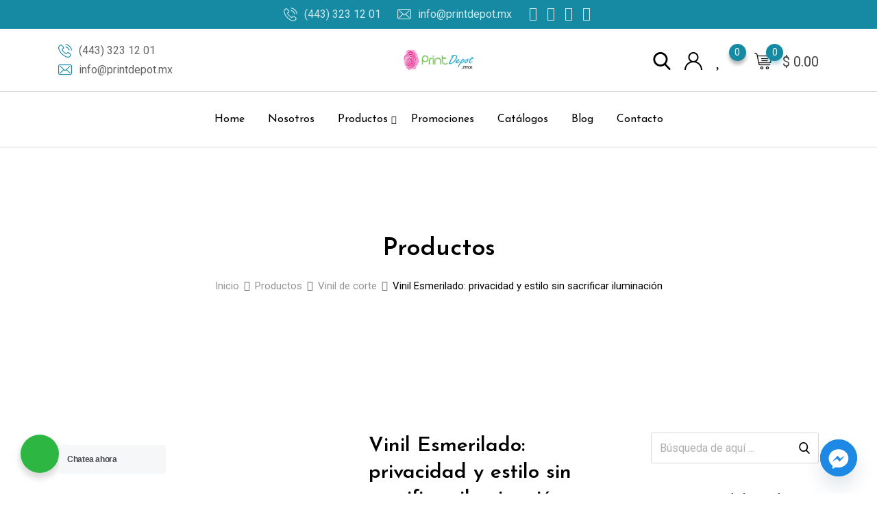

--- FILE ---
content_type: text/html; charset=UTF-8
request_url: https://www.printdepot.mx/productos/vinil-esmerilado/
body_size: 50110
content:
<!DOCTYPE html>
<html lang="es">
<head><script>(function(w,i,g){w[g]=w[g]||[];if(typeof w[g].push=='function')w[g].push(i)})
(window,'GTM-KTW33TDV','google_tags_first_party');</script><script>(function(w,d,s,l){w[l]=w[l]||[];(function(){w[l].push(arguments);})('set', 'developer_id.dY2E1Nz', true);
		var f=d.getElementsByTagName(s)[0],
		j=d.createElement(s);j.async=true;j.src='/79az/';
		f.parentNode.insertBefore(j,f);
		})(window,document,'script','dataLayer');</script>
	<meta charset="UTF-8">
	<meta name="viewport" content="width=device-width, initial-scale=1.0">
	<link rel="profile" href="https://gmpg.org/xfn/11" />
					<script>document.documentElement.className = document.documentElement.className + ' yes-js js_active js'</script>
			<meta name='robots' content='index, follow, max-image-preview:large, max-snippet:-1, max-video-preview:-1' />
<noscript><style>#preloader{display:none;}</style></noscript>
	<!-- This site is optimized with the Yoast SEO Premium plugin v22.8 (Yoast SEO v26.8) - https://yoast.com/product/yoast-seo-premium-wordpress/ -->
	<title>Vinil Esmerilado: privacidad y estilo sin sacrificar iluminación - Printdepot</title>
	<meta name="description" content="El vinil esmerilado traslúcido es la opción perfecta para quienes buscan mejorar la estética y funcionalidad de sus espacios." />
	<link rel="canonical" href="https://www.printdepot.mx/productos/vinil-esmerilado/" />
	<meta property="og:locale" content="es_MX" />
	<meta property="og:type" content="article" />
	<meta property="og:title" content="Vinil Esmerilado: privacidad y estilo sin sacrificar iluminación" />
	<meta property="og:description" content="El vinil esmerilado traslúcido es la opción perfecta para quienes buscan mejorar la estética y funcionalidad de sus espacios." />
	<meta property="og:url" content="https://www.printdepot.mx/productos/vinil-esmerilado/" />
	<meta property="og:site_name" content="Printdepot" />
	<meta property="article:publisher" content="https://www.facebook.com/MXPrintDepot" />
	<meta property="article:modified_time" content="2025-12-08T18:23:37+00:00" />
	<meta property="og:image" content="https://www.printdepot.mx/wp-content/uploads/2020/07/vinil-esmerilado-1.webp" />
	<meta property="og:image:width" content="1080" />
	<meta property="og:image:height" content="1080" />
	<meta property="og:image:type" content="image/webp" />
	<meta name="twitter:card" content="summary_large_image" />
	<meta name="twitter:site" content="@PrintDepot_mx" />
	<meta name="twitter:label1" content="Tiempo de lectura" />
	<meta name="twitter:data1" content="2 minutos" />
	<script type="application/ld+json" class="yoast-schema-graph">{"@context":"https://schema.org","@graph":[{"@type":"WebPage","@id":"https://www.printdepot.mx/productos/vinil-esmerilado/","url":"https://www.printdepot.mx/productos/vinil-esmerilado/","name":"Vinil Esmerilado: privacidad y estilo sin sacrificar iluminación - Printdepot","isPartOf":{"@id":"https://www.printdepot.mx/#website"},"primaryImageOfPage":{"@id":"https://www.printdepot.mx/productos/vinil-esmerilado/#primaryimage"},"image":{"@id":"https://www.printdepot.mx/productos/vinil-esmerilado/#primaryimage"},"thumbnailUrl":"https://www.printdepot.mx/wp-content/uploads/2020/07/vinil-esmerilado-1.webp","datePublished":"2020-07-30T18:07:46+00:00","dateModified":"2025-12-08T18:23:37+00:00","description":"El vinil esmerilado traslúcido es la opción perfecta para quienes buscan mejorar la estética y funcionalidad de sus espacios.","breadcrumb":{"@id":"https://www.printdepot.mx/productos/vinil-esmerilado/#breadcrumb"},"inLanguage":"es","potentialAction":[{"@type":"ReadAction","target":["https://www.printdepot.mx/productos/vinil-esmerilado/"]}]},{"@type":"ImageObject","inLanguage":"es","@id":"https://www.printdepot.mx/productos/vinil-esmerilado/#primaryimage","url":"https://www.printdepot.mx/wp-content/uploads/2020/07/vinil-esmerilado-1.webp","contentUrl":"https://www.printdepot.mx/wp-content/uploads/2020/07/vinil-esmerilado-1.webp","width":1080,"height":1080,"caption":"Vinil Esmerilado: privacidad y estilo sin sacrificar iluminación 1"},{"@type":"BreadcrumbList","@id":"https://www.printdepot.mx/productos/vinil-esmerilado/#breadcrumb","itemListElement":[{"@type":"ListItem","position":1,"name":"Home","item":"https://www.printdepot.mx/"},{"@type":"ListItem","position":2,"name":"Productos","item":"https://www.printdepot.mx/productos/"},{"@type":"ListItem","position":3,"name":"Vinil Esmerilado: privacidad y estilo sin sacrificar iluminación"}]},{"@type":"WebSite","@id":"https://www.printdepot.mx/#website","url":"https://www.printdepot.mx/","name":"Printdepot","description":"Tintas | Displays | Lonas","publisher":{"@id":"https://www.printdepot.mx/#organization"},"alternateName":"Insumos para la industria gráfica","potentialAction":[{"@type":"SearchAction","target":{"@type":"EntryPoint","urlTemplate":"https://www.printdepot.mx/?s={search_term_string}"},"query-input":{"@type":"PropertyValueSpecification","valueRequired":true,"valueName":"search_term_string"}}],"inLanguage":"es"},{"@type":"Organization","@id":"https://www.printdepot.mx/#organization","name":"Printdepot","alternateName":"Insumos para la industria gráfica","url":"https://www.printdepot.mx/","logo":{"@type":"ImageObject","inLanguage":"es","@id":"https://www.printdepot.mx/#/schema/logo/image/","url":"https://www.printdepot.mx/wp-content/uploads/2020/07/horizontal.png","contentUrl":"https://www.printdepot.mx/wp-content/uploads/2020/07/horizontal.png","width":1000,"height":364,"caption":"Printdepot"},"image":{"@id":"https://www.printdepot.mx/#/schema/logo/image/"},"sameAs":["https://www.facebook.com/MXPrintDepot","https://x.com/PrintDepot_mx","https://www.instagram.com/printdepot.mx/","https://www.linkedin.com/in/print-depot-62674a115/"]}]}</script>
	<!-- / Yoast SEO Premium plugin. -->


<link rel='dns-prefetch' href='//fonts.googleapis.com' />
<link href='https://fonts.gstatic.com' crossorigin rel='preconnect' />
<link rel="alternate" type="application/rss+xml" title="Printdepot &raquo; Feed" href="https://www.printdepot.mx/feed/" />
<link rel="alternate" type="application/rss+xml" title="Printdepot &raquo; RSS de los comentarios" href="https://www.printdepot.mx/comments/feed/" />
<link rel="alternate" title="oEmbed (JSON)" type="application/json+oembed" href="https://www.printdepot.mx/wp-json/oembed/1.0/embed?url=https%3A%2F%2Fwww.printdepot.mx%2Fproductos%2Fvinil-esmerilado%2F" />
<link rel="alternate" title="oEmbed (XML)" type="text/xml+oembed" href="https://www.printdepot.mx/wp-json/oembed/1.0/embed?url=https%3A%2F%2Fwww.printdepot.mx%2Fproductos%2Fvinil-esmerilado%2F&#038;format=xml" />
<style id='wp-img-auto-sizes-contain-inline-css' type='text/css'>
img:is([sizes=auto i],[sizes^="auto," i]){contain-intrinsic-size:3000px 1500px}
/*# sourceURL=wp-img-auto-sizes-contain-inline-css */
</style>
<style id='wp-emoji-styles-inline-css' type='text/css'>

	img.wp-smiley, img.emoji {
		display: inline !important;
		border: none !important;
		box-shadow: none !important;
		height: 1em !important;
		width: 1em !important;
		margin: 0 0.07em !important;
		vertical-align: -0.1em !important;
		background: none !important;
		padding: 0 !important;
	}
/*# sourceURL=wp-emoji-styles-inline-css */
</style>
<link rel='stylesheet' id='wp-block-library-css' href='https://www.printdepot.mx/wp-includes/css/dist/block-library/style.min.css?ver=6.9' type='text/css' media='all' />
<style id='wp-block-library-theme-inline-css' type='text/css'>
.wp-block-audio :where(figcaption){color:#555;font-size:13px;text-align:center}.is-dark-theme .wp-block-audio :where(figcaption){color:#ffffffa6}.wp-block-audio{margin:0 0 1em}.wp-block-code{border:1px solid #ccc;border-radius:4px;font-family:Menlo,Consolas,monaco,monospace;padding:.8em 1em}.wp-block-embed :where(figcaption){color:#555;font-size:13px;text-align:center}.is-dark-theme .wp-block-embed :where(figcaption){color:#ffffffa6}.wp-block-embed{margin:0 0 1em}.blocks-gallery-caption{color:#555;font-size:13px;text-align:center}.is-dark-theme .blocks-gallery-caption{color:#ffffffa6}:root :where(.wp-block-image figcaption){color:#555;font-size:13px;text-align:center}.is-dark-theme :root :where(.wp-block-image figcaption){color:#ffffffa6}.wp-block-image{margin:0 0 1em}.wp-block-pullquote{border-bottom:4px solid;border-top:4px solid;color:currentColor;margin-bottom:1.75em}.wp-block-pullquote :where(cite),.wp-block-pullquote :where(footer),.wp-block-pullquote__citation{color:currentColor;font-size:.8125em;font-style:normal;text-transform:uppercase}.wp-block-quote{border-left:.25em solid;margin:0 0 1.75em;padding-left:1em}.wp-block-quote cite,.wp-block-quote footer{color:currentColor;font-size:.8125em;font-style:normal;position:relative}.wp-block-quote:where(.has-text-align-right){border-left:none;border-right:.25em solid;padding-left:0;padding-right:1em}.wp-block-quote:where(.has-text-align-center){border:none;padding-left:0}.wp-block-quote.is-large,.wp-block-quote.is-style-large,.wp-block-quote:where(.is-style-plain){border:none}.wp-block-search .wp-block-search__label{font-weight:700}.wp-block-search__button{border:1px solid #ccc;padding:.375em .625em}:where(.wp-block-group.has-background){padding:1.25em 2.375em}.wp-block-separator.has-css-opacity{opacity:.4}.wp-block-separator{border:none;border-bottom:2px solid;margin-left:auto;margin-right:auto}.wp-block-separator.has-alpha-channel-opacity{opacity:1}.wp-block-separator:not(.is-style-wide):not(.is-style-dots){width:100px}.wp-block-separator.has-background:not(.is-style-dots){border-bottom:none;height:1px}.wp-block-separator.has-background:not(.is-style-wide):not(.is-style-dots){height:2px}.wp-block-table{margin:0 0 1em}.wp-block-table td,.wp-block-table th{word-break:normal}.wp-block-table :where(figcaption){color:#555;font-size:13px;text-align:center}.is-dark-theme .wp-block-table :where(figcaption){color:#ffffffa6}.wp-block-video :where(figcaption){color:#555;font-size:13px;text-align:center}.is-dark-theme .wp-block-video :where(figcaption){color:#ffffffa6}.wp-block-video{margin:0 0 1em}:root :where(.wp-block-template-part.has-background){margin-bottom:0;margin-top:0;padding:1.25em 2.375em}
/*# sourceURL=/wp-includes/css/dist/block-library/theme.min.css */
</style>
<style id='classic-theme-styles-inline-css' type='text/css'>
/*! This file is auto-generated */
.wp-block-button__link{color:#fff;background-color:#32373c;border-radius:9999px;box-shadow:none;text-decoration:none;padding:calc(.667em + 2px) calc(1.333em + 2px);font-size:1.125em}.wp-block-file__button{background:#32373c;color:#fff;text-decoration:none}
/*# sourceURL=/wp-includes/css/classic-themes.min.css */
</style>
<link rel='stylesheet' id='jquery-selectBox-css' href='https://www.printdepot.mx/wp-content/plugins/yith-woocommerce-wishlist/assets/css/jquery.selectBox.css?ver=1.2.0' type='text/css' media='all' />
<link rel='stylesheet' id='woocommerce_prettyPhoto_css-css' href='//www.printdepot.mx/wp-content/plugins/woocommerce/assets/css/prettyPhoto.css?ver=3.1.6' type='text/css' media='all' />
<link rel='stylesheet' id='yith-wcwl-main-css' href='https://www.printdepot.mx/wp-content/plugins/yith-woocommerce-wishlist/assets/css/style.css?ver=4.11.0' type='text/css' media='all' />
<style id='yith-wcwl-main-inline-css' type='text/css'>
 :root { --rounded-corners-radius: 16px; --color-add-to-cart-background: #333333; --color-add-to-cart-text: #FFFFFF; --color-add-to-cart-border: #333333; --color-add-to-cart-background-hover: #4F4F4F; --color-add-to-cart-text-hover: #FFFFFF; --color-add-to-cart-border-hover: #4F4F4F; --add-to-cart-rounded-corners-radius: 16px; --color-button-style-1-background: #333333; --color-button-style-1-text: #FFFFFF; --color-button-style-1-border: #333333; --color-button-style-1-background-hover: #4F4F4F; --color-button-style-1-text-hover: #FFFFFF; --color-button-style-1-border-hover: #4F4F4F; --color-button-style-2-background: #333333; --color-button-style-2-text: #FFFFFF; --color-button-style-2-border: #333333; --color-button-style-2-background-hover: #4F4F4F; --color-button-style-2-text-hover: #FFFFFF; --color-button-style-2-border-hover: #4F4F4F; --color-wishlist-table-background: #FFFFFF; --color-wishlist-table-text: #6d6c6c; --color-wishlist-table-border: #FFFFFF; --color-headers-background: #F4F4F4; --color-share-button-color: #FFFFFF; --color-share-button-color-hover: #FFFFFF; --color-fb-button-background: #39599E; --color-fb-button-background-hover: #595A5A; --color-tw-button-background: #45AFE2; --color-tw-button-background-hover: #595A5A; --color-pr-button-background: #AB2E31; --color-pr-button-background-hover: #595A5A; --color-em-button-background: #FBB102; --color-em-button-background-hover: #595A5A; --color-wa-button-background: #00A901; --color-wa-button-background-hover: #595A5A; --feedback-duration: 3s } 
 :root { --rounded-corners-radius: 16px; --color-add-to-cart-background: #333333; --color-add-to-cart-text: #FFFFFF; --color-add-to-cart-border: #333333; --color-add-to-cart-background-hover: #4F4F4F; --color-add-to-cart-text-hover: #FFFFFF; --color-add-to-cart-border-hover: #4F4F4F; --add-to-cart-rounded-corners-radius: 16px; --color-button-style-1-background: #333333; --color-button-style-1-text: #FFFFFF; --color-button-style-1-border: #333333; --color-button-style-1-background-hover: #4F4F4F; --color-button-style-1-text-hover: #FFFFFF; --color-button-style-1-border-hover: #4F4F4F; --color-button-style-2-background: #333333; --color-button-style-2-text: #FFFFFF; --color-button-style-2-border: #333333; --color-button-style-2-background-hover: #4F4F4F; --color-button-style-2-text-hover: #FFFFFF; --color-button-style-2-border-hover: #4F4F4F; --color-wishlist-table-background: #FFFFFF; --color-wishlist-table-text: #6d6c6c; --color-wishlist-table-border: #FFFFFF; --color-headers-background: #F4F4F4; --color-share-button-color: #FFFFFF; --color-share-button-color-hover: #FFFFFF; --color-fb-button-background: #39599E; --color-fb-button-background-hover: #595A5A; --color-tw-button-background: #45AFE2; --color-tw-button-background-hover: #595A5A; --color-pr-button-background: #AB2E31; --color-pr-button-background-hover: #595A5A; --color-em-button-background: #FBB102; --color-em-button-background-hover: #595A5A; --color-wa-button-background: #00A901; --color-wa-button-background-hover: #595A5A; --feedback-duration: 3s } 
/*# sourceURL=yith-wcwl-main-inline-css */
</style>
<link rel='stylesheet' id='wp-components-css' href='https://www.printdepot.mx/wp-includes/css/dist/components/style.min.css?ver=6.9' type='text/css' media='all' />
<link rel='stylesheet' id='wp-preferences-css' href='https://www.printdepot.mx/wp-includes/css/dist/preferences/style.min.css?ver=6.9' type='text/css' media='all' />
<link rel='stylesheet' id='wp-block-editor-css' href='https://www.printdepot.mx/wp-includes/css/dist/block-editor/style.min.css?ver=6.9' type='text/css' media='all' />
<link rel='stylesheet' id='wp-reusable-blocks-css' href='https://www.printdepot.mx/wp-includes/css/dist/reusable-blocks/style.min.css?ver=6.9' type='text/css' media='all' />
<link rel='stylesheet' id='wp-patterns-css' href='https://www.printdepot.mx/wp-includes/css/dist/patterns/style.min.css?ver=6.9' type='text/css' media='all' />
<link rel='stylesheet' id='wp-editor-css' href='https://www.printdepot.mx/wp-includes/css/dist/editor/style.min.css?ver=6.9' type='text/css' media='all' />
<link rel='stylesheet' id='nta_whatsapp-style-css-css' href='https://www.printdepot.mx/wp-content/plugins/whatsapp-for-wordpress/dist/blocks.style.build.css?ver=6.9' type='text/css' media='all' />
<style id='global-styles-inline-css' type='text/css'>
:root{--wp--preset--aspect-ratio--square: 1;--wp--preset--aspect-ratio--4-3: 4/3;--wp--preset--aspect-ratio--3-4: 3/4;--wp--preset--aspect-ratio--3-2: 3/2;--wp--preset--aspect-ratio--2-3: 2/3;--wp--preset--aspect-ratio--16-9: 16/9;--wp--preset--aspect-ratio--9-16: 9/16;--wp--preset--color--black: #000000;--wp--preset--color--cyan-bluish-gray: #abb8c3;--wp--preset--color--white: #ffffff;--wp--preset--color--pale-pink: #f78da7;--wp--preset--color--vivid-red: #cf2e2e;--wp--preset--color--luminous-vivid-orange: #ff6900;--wp--preset--color--luminous-vivid-amber: #fcb900;--wp--preset--color--light-green-cyan: #7bdcb5;--wp--preset--color--vivid-green-cyan: #00d084;--wp--preset--color--pale-cyan-blue: #8ed1fc;--wp--preset--color--vivid-cyan-blue: #0693e3;--wp--preset--color--vivid-purple: #9b51e0;--wp--preset--color--metro-black: #111111;--wp--preset--color--metro-red: #e53935;--wp--preset--color--metro-orange: #FF9900;--wp--preset--color--metro-tomato: #f26c4f;--wp--preset--color--metro-white: #ffffff;--wp--preset--gradient--vivid-cyan-blue-to-vivid-purple: linear-gradient(135deg,rgb(6,147,227) 0%,rgb(155,81,224) 100%);--wp--preset--gradient--light-green-cyan-to-vivid-green-cyan: linear-gradient(135deg,rgb(122,220,180) 0%,rgb(0,208,130) 100%);--wp--preset--gradient--luminous-vivid-amber-to-luminous-vivid-orange: linear-gradient(135deg,rgb(252,185,0) 0%,rgb(255,105,0) 100%);--wp--preset--gradient--luminous-vivid-orange-to-vivid-red: linear-gradient(135deg,rgb(255,105,0) 0%,rgb(207,46,46) 100%);--wp--preset--gradient--very-light-gray-to-cyan-bluish-gray: linear-gradient(135deg,rgb(238,238,238) 0%,rgb(169,184,195) 100%);--wp--preset--gradient--cool-to-warm-spectrum: linear-gradient(135deg,rgb(74,234,220) 0%,rgb(151,120,209) 20%,rgb(207,42,186) 40%,rgb(238,44,130) 60%,rgb(251,105,98) 80%,rgb(254,248,76) 100%);--wp--preset--gradient--blush-light-purple: linear-gradient(135deg,rgb(255,206,236) 0%,rgb(152,150,240) 100%);--wp--preset--gradient--blush-bordeaux: linear-gradient(135deg,rgb(254,205,165) 0%,rgb(254,45,45) 50%,rgb(107,0,62) 100%);--wp--preset--gradient--luminous-dusk: linear-gradient(135deg,rgb(255,203,112) 0%,rgb(199,81,192) 50%,rgb(65,88,208) 100%);--wp--preset--gradient--pale-ocean: linear-gradient(135deg,rgb(255,245,203) 0%,rgb(182,227,212) 50%,rgb(51,167,181) 100%);--wp--preset--gradient--electric-grass: linear-gradient(135deg,rgb(202,248,128) 0%,rgb(113,206,126) 100%);--wp--preset--gradient--midnight: linear-gradient(135deg,rgb(2,3,129) 0%,rgb(40,116,252) 100%);--wp--preset--font-size--small: 13px;--wp--preset--font-size--medium: 20px;--wp--preset--font-size--large: 36px;--wp--preset--font-size--x-large: 42px;--wp--preset--spacing--20: 0.44rem;--wp--preset--spacing--30: 0.67rem;--wp--preset--spacing--40: 1rem;--wp--preset--spacing--50: 1.5rem;--wp--preset--spacing--60: 2.25rem;--wp--preset--spacing--70: 3.38rem;--wp--preset--spacing--80: 5.06rem;--wp--preset--shadow--natural: 6px 6px 9px rgba(0, 0, 0, 0.2);--wp--preset--shadow--deep: 12px 12px 50px rgba(0, 0, 0, 0.4);--wp--preset--shadow--sharp: 6px 6px 0px rgba(0, 0, 0, 0.2);--wp--preset--shadow--outlined: 6px 6px 0px -3px rgb(255, 255, 255), 6px 6px rgb(0, 0, 0);--wp--preset--shadow--crisp: 6px 6px 0px rgb(0, 0, 0);}:where(.is-layout-flex){gap: 0.5em;}:where(.is-layout-grid){gap: 0.5em;}body .is-layout-flex{display: flex;}.is-layout-flex{flex-wrap: wrap;align-items: center;}.is-layout-flex > :is(*, div){margin: 0;}body .is-layout-grid{display: grid;}.is-layout-grid > :is(*, div){margin: 0;}:where(.wp-block-columns.is-layout-flex){gap: 2em;}:where(.wp-block-columns.is-layout-grid){gap: 2em;}:where(.wp-block-post-template.is-layout-flex){gap: 1.25em;}:where(.wp-block-post-template.is-layout-grid){gap: 1.25em;}.has-black-color{color: var(--wp--preset--color--black) !important;}.has-cyan-bluish-gray-color{color: var(--wp--preset--color--cyan-bluish-gray) !important;}.has-white-color{color: var(--wp--preset--color--white) !important;}.has-pale-pink-color{color: var(--wp--preset--color--pale-pink) !important;}.has-vivid-red-color{color: var(--wp--preset--color--vivid-red) !important;}.has-luminous-vivid-orange-color{color: var(--wp--preset--color--luminous-vivid-orange) !important;}.has-luminous-vivid-amber-color{color: var(--wp--preset--color--luminous-vivid-amber) !important;}.has-light-green-cyan-color{color: var(--wp--preset--color--light-green-cyan) !important;}.has-vivid-green-cyan-color{color: var(--wp--preset--color--vivid-green-cyan) !important;}.has-pale-cyan-blue-color{color: var(--wp--preset--color--pale-cyan-blue) !important;}.has-vivid-cyan-blue-color{color: var(--wp--preset--color--vivid-cyan-blue) !important;}.has-vivid-purple-color{color: var(--wp--preset--color--vivid-purple) !important;}.has-black-background-color{background-color: var(--wp--preset--color--black) !important;}.has-cyan-bluish-gray-background-color{background-color: var(--wp--preset--color--cyan-bluish-gray) !important;}.has-white-background-color{background-color: var(--wp--preset--color--white) !important;}.has-pale-pink-background-color{background-color: var(--wp--preset--color--pale-pink) !important;}.has-vivid-red-background-color{background-color: var(--wp--preset--color--vivid-red) !important;}.has-luminous-vivid-orange-background-color{background-color: var(--wp--preset--color--luminous-vivid-orange) !important;}.has-luminous-vivid-amber-background-color{background-color: var(--wp--preset--color--luminous-vivid-amber) !important;}.has-light-green-cyan-background-color{background-color: var(--wp--preset--color--light-green-cyan) !important;}.has-vivid-green-cyan-background-color{background-color: var(--wp--preset--color--vivid-green-cyan) !important;}.has-pale-cyan-blue-background-color{background-color: var(--wp--preset--color--pale-cyan-blue) !important;}.has-vivid-cyan-blue-background-color{background-color: var(--wp--preset--color--vivid-cyan-blue) !important;}.has-vivid-purple-background-color{background-color: var(--wp--preset--color--vivid-purple) !important;}.has-black-border-color{border-color: var(--wp--preset--color--black) !important;}.has-cyan-bluish-gray-border-color{border-color: var(--wp--preset--color--cyan-bluish-gray) !important;}.has-white-border-color{border-color: var(--wp--preset--color--white) !important;}.has-pale-pink-border-color{border-color: var(--wp--preset--color--pale-pink) !important;}.has-vivid-red-border-color{border-color: var(--wp--preset--color--vivid-red) !important;}.has-luminous-vivid-orange-border-color{border-color: var(--wp--preset--color--luminous-vivid-orange) !important;}.has-luminous-vivid-amber-border-color{border-color: var(--wp--preset--color--luminous-vivid-amber) !important;}.has-light-green-cyan-border-color{border-color: var(--wp--preset--color--light-green-cyan) !important;}.has-vivid-green-cyan-border-color{border-color: var(--wp--preset--color--vivid-green-cyan) !important;}.has-pale-cyan-blue-border-color{border-color: var(--wp--preset--color--pale-cyan-blue) !important;}.has-vivid-cyan-blue-border-color{border-color: var(--wp--preset--color--vivid-cyan-blue) !important;}.has-vivid-purple-border-color{border-color: var(--wp--preset--color--vivid-purple) !important;}.has-vivid-cyan-blue-to-vivid-purple-gradient-background{background: var(--wp--preset--gradient--vivid-cyan-blue-to-vivid-purple) !important;}.has-light-green-cyan-to-vivid-green-cyan-gradient-background{background: var(--wp--preset--gradient--light-green-cyan-to-vivid-green-cyan) !important;}.has-luminous-vivid-amber-to-luminous-vivid-orange-gradient-background{background: var(--wp--preset--gradient--luminous-vivid-amber-to-luminous-vivid-orange) !important;}.has-luminous-vivid-orange-to-vivid-red-gradient-background{background: var(--wp--preset--gradient--luminous-vivid-orange-to-vivid-red) !important;}.has-very-light-gray-to-cyan-bluish-gray-gradient-background{background: var(--wp--preset--gradient--very-light-gray-to-cyan-bluish-gray) !important;}.has-cool-to-warm-spectrum-gradient-background{background: var(--wp--preset--gradient--cool-to-warm-spectrum) !important;}.has-blush-light-purple-gradient-background{background: var(--wp--preset--gradient--blush-light-purple) !important;}.has-blush-bordeaux-gradient-background{background: var(--wp--preset--gradient--blush-bordeaux) !important;}.has-luminous-dusk-gradient-background{background: var(--wp--preset--gradient--luminous-dusk) !important;}.has-pale-ocean-gradient-background{background: var(--wp--preset--gradient--pale-ocean) !important;}.has-electric-grass-gradient-background{background: var(--wp--preset--gradient--electric-grass) !important;}.has-midnight-gradient-background{background: var(--wp--preset--gradient--midnight) !important;}.has-small-font-size{font-size: var(--wp--preset--font-size--small) !important;}.has-medium-font-size{font-size: var(--wp--preset--font-size--medium) !important;}.has-large-font-size{font-size: var(--wp--preset--font-size--large) !important;}.has-x-large-font-size{font-size: var(--wp--preset--font-size--x-large) !important;}
:where(.wp-block-post-template.is-layout-flex){gap: 1.25em;}:where(.wp-block-post-template.is-layout-grid){gap: 1.25em;}
:where(.wp-block-term-template.is-layout-flex){gap: 1.25em;}:where(.wp-block-term-template.is-layout-grid){gap: 1.25em;}
:where(.wp-block-columns.is-layout-flex){gap: 2em;}:where(.wp-block-columns.is-layout-grid){gap: 2em;}
:root :where(.wp-block-pullquote){font-size: 1.5em;line-height: 1.6;}
/*# sourceURL=global-styles-inline-css */
</style>
<link rel='stylesheet' id='nta-css-popup-css' href='https://www.printdepot.mx/wp-content/plugins/whatsapp-for-wordpress/assets/css/style.css?ver=6.9' type='text/css' media='all' />
<link rel='stylesheet' id='photoswipe-css' href='https://www.printdepot.mx/wp-content/plugins/woocommerce/assets/css/photoswipe/photoswipe.min.css?ver=10.4.3' type='text/css' media='all' />
<link rel='stylesheet' id='photoswipe-default-skin-css' href='https://www.printdepot.mx/wp-content/plugins/woocommerce/assets/css/photoswipe/default-skin/default-skin.min.css?ver=10.4.3' type='text/css' media='all' />
<link rel='stylesheet' id='woocommerce-layout-css' href='https://www.printdepot.mx/wp-content/plugins/woocommerce/assets/css/woocommerce-layout.css?ver=10.4.3' type='text/css' media='all' />
<link rel='stylesheet' id='woocommerce-smallscreen-css' href='https://www.printdepot.mx/wp-content/plugins/woocommerce/assets/css/woocommerce-smallscreen.css?ver=10.4.3' type='text/css' media='only screen and (max-width: 767px)' />
<link rel='stylesheet' id='woocommerce-general-css' href='https://www.printdepot.mx/wp-content/plugins/woocommerce/assets/css/woocommerce.css?ver=10.4.3' type='text/css' media='all' />
<style id='woocommerce-inline-inline-css' type='text/css'>
.woocommerce form .form-row .required { visibility: visible; }
/*# sourceURL=woocommerce-inline-inline-css */
</style>
<link rel='stylesheet' id='rtwpvg-slider-css' href='https://www.printdepot.mx/wp-content/plugins/woo-product-variation-gallery/assets/css/slick.min.css?ver=1.8.1' type='text/css' media='all' />
<link rel='stylesheet' id='dashicons-css' href='https://www.printdepot.mx/wp-includes/css/dashicons.min.css?ver=6.9' type='text/css' media='all' />
<style id='dashicons-inline-css' type='text/css'>
[data-font="Dashicons"]:before {font-family: 'Dashicons' !important;content: attr(data-icon) !important;speak: none !important;font-weight: normal !important;font-variant: normal !important;text-transform: none !important;line-height: 1 !important;font-style: normal !important;-webkit-font-smoothing: antialiased !important;-moz-osx-font-smoothing: grayscale !important;}
/*# sourceURL=dashicons-inline-css */
</style>
<link rel='stylesheet' id='rtwpvg-css' href='https://www.printdepot.mx/wp-content/plugins/woo-product-variation-gallery/assets/css/slick-rtwpvg.min.css?ver=1769095016' type='text/css' media='all' />
<style id='rtwpvg-inline-css' type='text/css'>
		
			:root {
				--rtwpvg-thumbnail-gap: 10px;
				--rtwpvg-gallery-margin-bottom: 30px;
			}
						/* Large Screen / Default Width */
			.rtwpvg-images {
				max-width: 100%;
				width: 100%;
				float: none;
			}

			/* MD, Desktops */
			
			/* SM Devices, Tablets */
						@media only screen and (max-width: 768px) {
				.rtwpvg-images {
					max-width: 100% !important;
				}
			}

			
			/* XSM Devices, Phones */
						@media only screen and (max-width: 480px) {
				.rtwpvg-images {
					max-width: 100% !important;
				}
			}
			
					
		
        

            /* style */
                        .rtwpvg-images.rtwpvg-has-product-thumbnail .rtwpvg-wrapper .rtwpvg-slider-wrapper .rtwpvg-slider-prev-arrow,
            .rtwpvg-images.rtwpvg-has-product-thumbnail .rtwpvg-wrapper .rtwpvg-slider-wrapper .rtwpvg-slider-next-arrow,
            .rtwpvg-images.rtwpvg-has-product-thumbnail .rtwpvg-wrapper .rtwpvg-thumbnail-wrapper .rtwpvg-thumbnail-prev-arrow,
            .rtwpvg-images.rtwpvg-has-product-thumbnail .rtwpvg-wrapper .rtwpvg-thumbnail-wrapper .rtwpvg-thumbnail-next-arrow {
             background: rgba(0, 0, 0, 0.5);
             color: #ffffff;
                        }

                                    .rtwpvg-images.rtwpvg-has-product-thumbnail .rtwpvg-wrapper .rtwpvg-slider-wrapper .rtwpvg-slider-next-arrow:hover,
            .rtwpvg-images.rtwpvg-has-product-thumbnail .rtwpvg-wrapper .rtwpvg-slider-wrapper .rtwpvg-slider-prev-arrow:hover,
            .rtwpvg-images.rtwpvg-has-product-thumbnail .rtwpvg-wrapper .rtwpvg-thumbnail-wrapper .rtwpvg-thumbnail-slider .rtwpvg-thumbnail-prev-arrow:hover,
            .rtwpvg-images.rtwpvg-has-product-thumbnail .rtwpvg-wrapper .rtwpvg-thumbnail-wrapper .rtwpvg-thumbnail-slider .rtwpvg-thumbnail-next-arrow:hover {
             background: rgba(0, 0, 0, 0.9);
             color: #ffffff;
                        }

            
        
        
/*# sourceURL=rtwpvg-inline-css */
</style>
<link rel='stylesheet' id='yith-quick-view-css' href='https://www.printdepot.mx/wp-content/plugins/yith-woocommerce-quick-view/assets/css/yith-quick-view.css?ver=2.10.0' type='text/css' media='all' />
<style id='yith-quick-view-inline-css' type='text/css'>

				#yith-quick-view-modal .yith-quick-view-overlay{background:rgba( 0, 0, 0, 0.8)}
				#yith-quick-view-modal .yith-wcqv-main{background:#ffffff;}
				#yith-quick-view-close{color:#cdcdcd;}
				#yith-quick-view-close:hover{color:#ff0000;}
/*# sourceURL=yith-quick-view-inline-css */
</style>
<link rel='stylesheet' id='elementor-frontend-css' href='https://www.printdepot.mx/wp-content/uploads/elementor/css/custom-frontend.min.css?ver=1769004523' type='text/css' media='all' />
<style id='elementor-frontend-inline-css' type='text/css'>
.elementor-kit-1326{--e-global-color-primary:#158AA2;--e-global-color-secondary:#54595F;--e-global-color-text:#7A7A7A;--e-global-color-accent:#66AF29;--e-global-color-4bf5db0a:#E3007B;--e-global-color-2f4ede09:#23A455;--e-global-color-10354c02:#000;--e-global-color-7389c94d:#FFF;--e-global-typography-primary-font-family:"Roboto";--e-global-typography-primary-font-weight:600;--e-global-typography-secondary-font-family:"Roboto Slab";--e-global-typography-secondary-font-weight:400;--e-global-typography-text-font-family:"Roboto";--e-global-typography-text-font-weight:400;--e-global-typography-accent-font-family:"Roboto";--e-global-typography-accent-font-weight:500;}.elementor-kit-1326 e-page-transition{background-color:#FFBC7D;}.elementor-section.elementor-section-boxed > .elementor-container{max-width:1310px;}.e-con{--container-max-width:1310px;}.elementor-widget:not(:last-child){margin-block-end:20px;}.elementor-element{--widgets-spacing:20px 20px;--widgets-spacing-row:20px;--widgets-spacing-column:20px;}{}h1.entry-title{display:var(--page-title-display);}@media(max-width:991px){.elementor-section.elementor-section-boxed > .elementor-container{max-width:1024px;}.e-con{--container-max-width:1024px;}}@media(max-width:767px){.elementor-section.elementor-section-boxed > .elementor-container{max-width:767px;}.e-con{--container-max-width:767px;}}
.elementor-6278 .elementor-element.elementor-element-6cf11adf:not(.elementor-motion-effects-element-type-background), .elementor-6278 .elementor-element.elementor-element-6cf11adf > .elementor-motion-effects-container > .elementor-motion-effects-layer{background-color:#F8F8F8;}.elementor-6278 .elementor-element.elementor-element-6cf11adf{overflow:hidden;transition:background 0.3s, border 0.3s, border-radius 0.3s, box-shadow 0.3s;}.elementor-6278 .elementor-element.elementor-element-6cf11adf > .elementor-background-overlay{transition:background 0.3s, border-radius 0.3s, opacity 0.3s;}.elementor-6278 .elementor-element.elementor-element-407e6d13 > .elementor-widget-container{margin:1px 0px 0px 0px;}.elementor-6278 .elementor-element.elementor-element-407e6d13 .elementor-icon-wrapper{text-align:start;}.elementor-6278 .elementor-element.elementor-element-407e6d13.elementor-view-stacked .elementor-icon{background-color:#1B1B1B;}.elementor-6278 .elementor-element.elementor-element-407e6d13.elementor-view-framed .elementor-icon, .elementor-6278 .elementor-element.elementor-element-407e6d13.elementor-view-default .elementor-icon{color:#1B1B1B;border-color:#1B1B1B;}.elementor-6278 .elementor-element.elementor-element-407e6d13.elementor-view-framed .elementor-icon, .elementor-6278 .elementor-element.elementor-element-407e6d13.elementor-view-default .elementor-icon svg{fill:#1B1B1B;}.elementor-6278 .elementor-element.elementor-element-407e6d13.elementor-view-stacked .elementor-icon:hover{background-color:#A3948A;}.elementor-6278 .elementor-element.elementor-element-407e6d13.elementor-view-framed .elementor-icon:hover, .elementor-6278 .elementor-element.elementor-element-407e6d13.elementor-view-default .elementor-icon:hover{color:#A3948A;border-color:#A3948A;}.elementor-6278 .elementor-element.elementor-element-407e6d13.elementor-view-framed .elementor-icon:hover, .elementor-6278 .elementor-element.elementor-element-407e6d13.elementor-view-default .elementor-icon:hover svg{fill:#A3948A;}.elementor-6278 .elementor-element.elementor-element-407e6d13 .elementor-icon{font-size:15px;}.elementor-6278 .elementor-element.elementor-element-407e6d13 .elementor-icon svg{height:15px;}.elementor-6278 .elementor-element.elementor-element-410c7621:not(.elementor-motion-effects-element-type-background) > .elementor-widget-wrap, .elementor-6278 .elementor-element.elementor-element-410c7621 > .elementor-widget-wrap > .elementor-motion-effects-container > .elementor-motion-effects-layer{background-color:#F8F8F8;}.elementor-6278 .elementor-element.elementor-element-410c7621 > .elementor-element-populated{transition:background 0.3s, border 0.3s, border-radius 0.3s, box-shadow 0.3s;padding:10% 0% 10% 0%;}.elementor-6278 .elementor-element.elementor-element-410c7621 > .elementor-element-populated > .elementor-background-overlay{transition:background 0.3s, border-radius 0.3s, opacity 0.3s;}.elementor-6278 .elementor-element.elementor-element-2a171d32:not(.elementor-motion-effects-element-type-background), .elementor-6278 .elementor-element.elementor-element-2a171d32 > .elementor-motion-effects-container > .elementor-motion-effects-layer{background-color:#F8F8F8;}.elementor-6278 .elementor-element.elementor-element-2a171d32{transition:background 0.3s, border 0.3s, border-radius 0.3s, box-shadow 0.3s;padding:0% 10% 0% 10%;}.elementor-6278 .elementor-element.elementor-element-2a171d32 > .elementor-background-overlay{transition:background 0.3s, border-radius 0.3s, opacity 0.3s;}.elementor-6278 .elementor-element.elementor-element-78287cd9 > .elementor-widget-container{padding:0% 0% 12% 0%;}.elementor-6278 .elementor-element.elementor-element-78287cd9 img{width:100%;height:292px;object-fit:cover;object-position:center center;}.elementor-6278 .elementor-element.elementor-element-49001d4c > .elementor-widget-container{padding:0% 0% 10% 0%;}.elementor-6278 .elementor-element.elementor-element-49001d4c{text-align:center;}.elementor-6278 .elementor-element.elementor-element-49001d4c .elementor-heading-title{font-family:"DM Sans", Sans-serif;font-size:36px;font-weight:700;text-transform:capitalize;font-style:normal;text-decoration:none;line-height:40px;color:#1B1B1B;}.elementor-6278 .elementor-element.elementor-element-305d9344 > .elementor-widget-container{padding:0% 0% 8% 0%;}.elementor-6278 .elementor-element.elementor-element-305d9344{text-align:center;font-family:"DM Sans", Sans-serif;font-size:16px;font-weight:normal;text-transform:none;font-style:normal;text-decoration:none;line-height:24px;color:#1B1B1B;}.elementor-6278 .elementor-element.elementor-element-3cf19e7 .elementor-button{background-color:var( --e-global-color-primary );fill:var( --e-global-color-7389c94d );color:var( --e-global-color-7389c94d );}#elementor-popup-modal-6278 .dialog-widget-content{animation-duration:1s;background-color:#FFFFFF00;}#elementor-popup-modal-6278{background-color:#FFFFFFCC;justify-content:flex-end;align-items:flex-end;pointer-events:all;}#elementor-popup-modal-6278 .dialog-message{width:536px;height:auto;}@media(max-width:991px){.elementor-6278 .elementor-element.elementor-element-49001d4c .elementor-heading-title{font-size:28px;line-height:1.3em;}}@media(min-width:768px){.elementor-6278 .elementor-element.elementor-element-17fbbfb6{width:6.903%;}.elementor-6278 .elementor-element.elementor-element-410c7621{width:92.763%;}}@media(max-width:767px){.elementor-6278 .elementor-element.elementor-element-17fbbfb6 > .elementor-element-populated{margin:0px 0px -25px 0px;--e-column-margin-right:0px;--e-column-margin-left:0px;padding:0px 0px 0px 10px;}.elementor-6278 .elementor-element.elementor-element-407e6d13 > .elementor-widget-container{margin:10px 0px -5px 0px;padding:0% 0% 0% 0%;}.elementor-6278 .elementor-element.elementor-element-407e6d13{z-index:5;}.elementor-6278 .elementor-element.elementor-element-2a171d32{padding:0% 6% 0% 6%;}.elementor-6278 .elementor-element.elementor-element-78287cd9 > .elementor-widget-container{padding:0% 0% 12% 0%;}.elementor-6278 .elementor-element.elementor-element-78287cd9 img{height:205px;}.elementor-6278 .elementor-element.elementor-element-49001d4c .elementor-heading-title{font-size:24px;}.elementor-6278 .elementor-element.elementor-element-3cf19e7 .elementor-button{font-size:17px;border-radius:1px 1px 1px 1px;padding:10px 30px 10px 30px;}}
/*# sourceURL=elementor-frontend-inline-css */
</style>
<link rel='stylesheet' id='widget-image-css' href='https://www.printdepot.mx/wp-content/plugins/elementor/assets/css/widget-image.min.css?ver=3.34.2' type='text/css' media='all' />
<link rel='stylesheet' id='widget-heading-css' href='https://www.printdepot.mx/wp-content/plugins/elementor/assets/css/widget-heading.min.css?ver=3.34.2' type='text/css' media='all' />
<link rel='stylesheet' id='e-animation-slideInRight-css' href='https://www.printdepot.mx/wp-content/plugins/elementor/assets/lib/animations/styles/slideInRight.min.css?ver=3.34.2' type='text/css' media='all' />
<link rel='stylesheet' id='e-popup-css' href='https://www.printdepot.mx/wp-content/plugins/elementor-pro/assets/css/conditionals/popup.min.css?ver=3.34.1' type='text/css' media='all' />
<link rel='stylesheet' id='elementor-icons-css' href='https://www.printdepot.mx/wp-content/plugins/elementor/assets/lib/eicons/css/elementor-icons.min.css?ver=5.46.0' type='text/css' media='all' />
<link rel='stylesheet' id='font-awesome-5-all-css' href='https://www.printdepot.mx/wp-content/plugins/elementor/assets/lib/font-awesome/css/all.min.css?ver=3.34.2' type='text/css' media='all' />
<link rel='stylesheet' id='font-awesome-4-shim-css' href='https://www.printdepot.mx/wp-content/plugins/elementor/assets/lib/font-awesome/css/v4-shims.min.css?ver=3.34.2' type='text/css' media='all' />
<link rel='stylesheet' id='chaty-front-css-css' href='https://www.printdepot.mx/wp-content/plugins/chaty/css/chaty-front.min.css?ver=3.5.11730755311' type='text/css' media='all' />
<link rel='stylesheet' id='rtwpvs-css' href='https://www.printdepot.mx/wp-content/plugins/woo-product-variation-swatches/assets/css/rtwpvs.min.css?ver=1769095016' type='text/css' media='all' />
<style id='rtwpvs-inline-css' type='text/css'>
        
            .rtwpvs-term:not(.rtwpvs-radio-term) {
                width: 30px;
                height: 30px;
            }

            .rtwpvs-squared .rtwpvs-button-term {
                min-width: 30px;
            }

            .rtwpvs-button-term span {
                font-size: 16px;
            }

            
            
                        .rtwpvs.rtwpvs-attribute-behavior-blur .rtwpvs-term:not(.rtwpvs-radio-term).disabled::before,
            .rtwpvs.rtwpvs-attribute-behavior-blur .rtwpvs-term:not(.rtwpvs-radio-term).disabled::after,
            .rtwpvs.rtwpvs-attribute-behavior-blur .rtwpvs-term:not(.rtwpvs-radio-term).disabled:hover::before,
            .rtwpvs.rtwpvs-attribute-behavior-blur .rtwpvs-term:not(.rtwpvs-radio-term).disabled:hover::after {
                background: #ff0000 !important;
            }

                                    .rtwpvs.rtwpvs-attribute-behavior-blur .rtwpvs-term:not(.rtwpvs-radio-term).disabled img,
            .rtwpvs.rtwpvs-attribute-behavior-blur .rtwpvs-term:not(.rtwpvs-radio-term).disabled span,
            .rtwpvs.rtwpvs-attribute-behavior-blur .rtwpvs-term:not(.rtwpvs-radio-term).disabled:hover img,
            .rtwpvs.rtwpvs-attribute-behavior-blur .rtwpvs-term:not(.rtwpvs-radio-term).disabled:hover span {
                opacity: 0.3;
            }

                    
		
        
            /* Attribute style */
            .rtwpvs .rtwpvs-terms-wrapper .rtwpvs-term:not(.rtwpvs-radio-term) {
                box-shadow: 0 0 0 1px #cccccc !important;
            }
            .rtwpvs-shape-checkmark .rtwpvs-term.selected span.rtwpvs-term-span:before {
                background-color: #000000 !important;
            }
                        /*
            
            */

            .rtwpvs .rtwpvs-terms-wrapper .rtwpvs-button-term span,
            .rtwpvs .rtwpvs-terms-wrapper .rtwpvs-radio-term label,
            .rtwpvs .rtwpvs-terms-wrapper .reset_variations a {
                color: #000000 !important;
            }

            .rtwpvs .rtwpvs-terms-wrapper .rtwpvs-term:not(.radio-variable-item, .rtwpvs-radio-term) {
                background-color: #FFFFFF !important;
            }

            /*  Attribute Hover style  */
            .rtwpvs .rtwpvs-terms-wrapper .rtwpvs-term:not(.rtwpvs-radio-term):hover{
                box-shadow: 0 0 0 1px #000000 !important;
            } 
            .rtwpvs .rtwpvs-terms-wrapper .rtwpvs-button-term:hover span,
            .rtwpvs .rtwpvs-terms-wrapper .rtwpvs-button-term.selected:hover span,
            .rtwpvs .rtwpvs-terms-wrapper .rtwpvs-radio-term:hover label,
            .rtwpvs .rtwpvs-terms-wrapper .rtwpvs-radio-term.selected:hover label {
                color: #000000 !important;
            } 
            .rtwpvs .rtwpvs-terms-wrapper .rtwpvs-term:not(.rtwpvs-radio-term):hover{
                background-color: #FFFFFF !important;
            }  
            
            /*  Attribute selected style  */
            .rtwpvs .rtwpvs-terms-wrapper .rtwpvs-button-term.selected span,
            .rtwpvs .rtwpvs-terms-wrapper .rtwpvs-radio-term.selected label {
                color: #000000 !important;
            }

            .rtwpvs .rtwpvs-terms-wrapper .rtwpvs-term:not(.rtwpvs-radio-term).selected {
                background-color: #FFFFFF !important;
            }

            .rtwpvs .rtwpvs-terms-wrapper .rtwpvs-term:not(.rtwpvs-radio-term).selected {
                box-shadow: 0 0 0 2px #000000 !important;
            } 

                        .rtwpvs-archive-variation-wrapper .rtwpvs-term:not(.rtwpvs-radio-term) {
             width: 30px;
             height: 30px;
                        }

             

                        .rtwpvs-archive-variation-wrapper .rtwpvs-button-term span {
                font-size: 16px;
            } 
              

                        .rtwpvs.rtwpvs-tooltip .rtwpvs-terms-wrapper span.image-tooltip-wrapper {
                width: 150px;
            }

            
        
        
/*# sourceURL=rtwpvs-inline-css */
</style>
<link rel='stylesheet' id='rtwpvs-tooltip-css' href='https://www.printdepot.mx/wp-content/plugins/woo-product-variation-swatches/assets/css/rtwpvs-tooltip.min.css?ver=1769095016' type='text/css' media='all' />
<link rel='stylesheet' id='metro-gfonts-css' href='[data-uri]' type='text/css' media='all' data-type="kppassive" data-kplinkhref="//fonts.googleapis.com/css?family=Roboto%3A400%2C500%2C700%7CJosefin+Sans%3A400%2C600%2C700&#038;ver=2.14" />
<link rel='stylesheet' id='bootstrap-css' href='https://www.printdepot.mx/wp-content/themes/metro/assets/css/bootstrap.min.css?ver=2.14' type='text/css' media='all' />
<link rel='stylesheet' id='font-awesome-css' href='https://www.printdepot.mx/wp-content/plugins/elementor/assets/lib/font-awesome/css/font-awesome.min.css?ver=4.7.0' type='text/css' media='all' />
<style id='font-awesome-inline-css' type='text/css'>
[data-font="FontAwesome"]:before {font-family: 'FontAwesome' !important;content: attr(data-icon) !important;speak: none !important;font-weight: normal !important;font-variant: normal !important;text-transform: none !important;line-height: 1 !important;font-style: normal !important;-webkit-font-smoothing: antialiased !important;-moz-osx-font-smoothing: grayscale !important;}
/*# sourceURL=font-awesome-inline-css */
</style>
<link rel='stylesheet' id='sal-css' href='https://www.printdepot.mx/wp-content/themes/metro/assets/vendors/sal/sal.css?ver=2.14' type='text/css' media='all' />
<link rel='stylesheet' id='slick-css' href='https://www.printdepot.mx/wp-content/themes/metro/assets/vendors/slick/slick.css?ver=2.14' type='text/css' media='all' />
<link rel='stylesheet' id='slick-theme-css' href='https://www.printdepot.mx/wp-content/themes/metro/assets/vendors/slick/slick-theme.css?ver=2.14' type='text/css' media='all' />
<link rel='stylesheet' id='metro-style-css' href='https://www.printdepot.mx/wp-content/themes/metro/assets/css/style.css?ver=2.14' type='text/css' media='all' />
<link rel='stylesheet' id='metro-wc-css' href='https://www.printdepot.mx/wp-content/themes/metro/assets/css/woocommerce.css?ver=2.14' type='text/css' media='all' />
<link rel='stylesheet' id='metro-elementor-css' href='https://www.printdepot.mx/wp-content/themes/metro/assets/css/elementor.css?ver=2.14' type='text/css' media='all' />
<style id='metro-elementor-inline-css' type='text/css'>
.main-header a.logo img{max-height:80px}.banner{background:url(https://www.printdepot.mx/wp-content/uploads/2022/12/banner-printdepot.webp) no-repeat scroll center center / cover;}.header-bgimg .banner:before{background-color:rgba(0,0,0,0);}.rt-product-block .rtin-thumb img{width: 100%;} :root { --font_family_body: 'Roboto', sans-serif; --font_family_heading: 'Josefin Sans', sans-serif; } body, gtnbg_root, ul li, input, gtnbg_root p { font-family: Roboto, sans-serif; font-size: 16px; line-height: 28px; font-weight : 400; font-style: normal; } h1 { font-family: Josefin Sans, sans-serif; font-size: 32px; line-height: 38px; font-weight : 600; font-style: normal; } h2 { font-family: Josefin Sans, sans-serif; font-size: 28px; line-height: 32px; font-weight : 600; font-style: normal; } h3 { font-family: Josefin Sans, sans-serif; font-size: 22px; line-height: 28px; font-weight : 600; font-style: normal; } h4 { font-family: Josefin Sans, sans-serif; font-size: 20px; line-height: 26px; font-weight : 600; font-style: normal; } h5 { font-family: Josefin Sans, sans-serif; font-size: 18px; line-height: 24px; font-weight : 600; font-style: normal; } h6 { font-family: Josefin Sans, sans-serif; font-size: 15px; line-height: 20px; font-weight : 600; font-style: normal; } a:link, a:visited { color: #158aa2; } blockquote::before, .wp-block-quote::before { background-color: #158aa2; } .wp-block-pullquote {   border-color: #158aa2; } .primary-color { color: #158aa2; } .primary-bgcolor { background-color: #158aa2; } .metro-shop-link + a:after { background-color: #158aa2; } .metro-shop-link-2 { color: #158aa2 !important; } .metro-shop-link-2 + a:after { background-color: #158aa2; } .ui-autocomplete li:hover { background-color: #158aa2; } .main-header .main-navigation-area .main-navigation ul li a { font-family: Josefin Sans, sans-serif; font-size : 16px; font-weight : 400; line-height : 26px; text-transform : none; font-style: normal; } .main-header .main-navigation-area .main-navigation ul li ul li a { font-family: Josefin Sans, sans-serif; font-size : 14px; font-weight : 400; line-height : 26px; text-transform : none; font-style: normal; } .offscreen-navigation li>a { font-family: Josefin Sans, sans-serif; font-size : 14px; font-weight : 400; line-height : 21px; text-transform : none; font-style: normal; } .top-header .tophead-info li i { color: #158aa2; } .top-header .tophead-social li a:hover { color: #158aa2; } .top-header.rtin-style-2, .top-header.rtin-style-3 { background-color: #158aa2; } .main-header .main-navigation-area .main-navigation ul.menu > li > a::after, .main-header .main-navigation-area .main-navigation ul.menu > li.current-menu-item > a::after, .main-header .main-navigation-area .main-navigation ul.menu > li.current > a::after { background-color: #158aa2; } .main-header .main-navigation-area .main-navigation ul li a { color: #000000; } .main-header .main-navigation-area .main-navigation ul li ul li a { color: #111111; } .main-header .main-navigation-area .main-navigation ul li ul li:hover > a { color: #ffffff; background-color: #158aa2; } .main-header .main-navigation-area .main-navigation ul li.mega-menu > ul.sub-menu > li:hover > a { color: #111111; } .main-header .main-navigation-area .main-navigation ul li.mega-menu > ul.sub-menu > li > a:hover { color: #158aa2; } .mean-container .mean-bar { border-color: #158aa2; } .mean-container .mean-bar a.meanmenu-reveal, .mean-container .mean-nav ul li.menu-item a:hover, .mean-container .mean-nav>ul>li.current-menu-item>a, .mean-container .mean-nav ul li.menu-item a.mean-expand { color: #158aa2; } .mean-container .mean-bar a.meanmenu-reveal span { background-color: #158aa2; } .header-contact li i, .header-contact li a:hover { color: #158aa2; } .header-icon-area .cart-icon-area a:hover i, .header-icon-area .account-icon-area a:hover i, .header-icon-area .search-icon-area a:hover i { color: #158aa2} .header-icon-area .cart-icon-area .cart-icon-num { background-color: #158aa2; -webkit-box-shadow: 0 5px 5px rgba(21, 138, 162, 0.3); box-shadow: 0 5px 5px rgba(21, 138, 162, 0.3); } .header-icon-area .cart-icon-area .cart-icon-products { border-color: #158aa2; } .cart-icon-products .widget_shopping_cart .mini_cart_item a:hover { color: #158aa2; } .cart-icon-products .widget_shopping_cart .woocommerce-mini-cart__buttons a { background-color: #158aa2; } .header-style-3 .header-firstrow { background-color: #158aa2; } .header-style-3 .header-icon-area .cart-icon-area .cart-icon-num { color: #158aa2; } .vertical-menu-area .vertical-menu-btn, .product-search .input-group .btn-group .rtin-btn-search, .product-search .input-group .dropdown-menu ul li:hover { background-color: #158aa2; } .banner .banner-content h1 { color: #000000; } .main-breadcrumb { color: #686868; } .main-breadcrumb a span { color: #949494; } .main-breadcrumb span { color: #000000; } .main-breadcrumb a span:hover { color: #158aa2; } .site-footer { background-color: #66af29; } .footer-top-area .widget > h3 { color: #ffffff; } .footer-top-area .widget { color: #ffffff; } .footer-top-area a:link, .footer-top-area a:visited { color: #ffffff; } .footer-top-area .widget a:hover, .footer-top-area .widget a:active { color: #0c0c0c; } .footer-bottom-area .footer-bottom-inner .copyright-text { color: #ffffff; } .footer-bottom-area .footer-bottom-inner .copyright-text a { color: #0c0c0c; } .footer-top-mail-chimp.footer-top-layout2{  background-image: url(https://printdepot.mx/wp-content/themes/metro/assets/img/mail-chimp-banner.jpg); } .footer-top-mail-chimp.footer-top-layout1{  background-color: #ffffff; }  button, input[type="button"], input[type="reset"], input[type="submit"] { background-color: #158aa2; } button:hover, input[type="button"]:hover, input[type="reset"]:hover, input[type="submit"]:hover, button:active, input[type="button"]:active, input[type="reset"]:active, input[type="submit"]:active { background-color: rgba(21, 138, 162, 0.8); } body a.scrollToTop { background-color: #158aa2; -webkit-box-shadow: 0 1px 6px rgba(21, 138, 162, 0.275); box-shadow: 0 1px 6px rgba(21, 138, 162, 0.275); } .rdtheme-button-1, .rdtheme-button-2 { background-color: #158aa2; } .widget.widget_tag_cloud a:hover, .widget.widget_product_tag_cloud a:hover { background-color: #158aa2; border-color: #158aa2; } .sidebar-widget-area .widget a:hover { color: #158aa2; } .sidebar-widget-area .widget.widget_tag_cloud a:hover, .sidebar-widget-area .widget.widget_product_tag_cloud a:hover { background-color: #158aa2; } .widget_metro_post .rtin-item .rtin-content .rtin-title a:hover { color: #158aa2; } .sidebar-widget-area .widget_metro_socials ul li a, .widget_metro_socials ul li a { color: #158aa2; } .sidebar-widget-area .widget_metro_socials ul li a:hover, .widget_metro_socials ul li a:hover { background-color: #158aa2; border-color: #158aa2; } .metro-product-cat-widget .card .card-header svg {   fill: #158aa2; } .metro-product-cat-widget .card .card-body ul li a span {   color: #158aa2; } .pagination-area ul li:not(.pagi) a:hover, .pagination-area ul li:not(.pagi) span, .dokan-product-listing-area .pagination-wrap ul li:not(.pagi) a:hover, .dokan-product-listing-area .pagination-wrap ul li:not(.pagi) span { background-color: #158aa2; border-color: #158aa2; } .post-each .post-thumbnail .post-date-round { color: #158aa2; } .post-each .post-thumbnail .post-date-box { color: #158aa2; } .post-each .post-top-cats a:hover { color: #158aa2; } .post-each .post-title a:hover { color: #158aa2; } .post-each .post-meta li a:hover { color: #158aa2; } .post-each .read-more-btn:hover { background-color: #158aa2; border-color: #158aa2; } .post-content-area .post-tags a:hover { background-color: #158aa2; border-color: #158aa2; } .post-social .post-social-sharing a:hover { color: #158aa2; } .post-author-block .rtin-right .author-social a:hover { color: #158aa2; } .single-post-pagination .rtin-item .rtin-content .rtin-title a:hover { color: #158aa2; } .single-post-pagination .rtin-item .rtin-content a.rtin-link:hover { color: #158aa2; } .comments-area .main-comments .reply-area a { background-color: #158aa2; } #respond form .btn-send { background-color: #158aa2; border-color: #158aa2; } .custom-nav-1 .custom-nav-1-inner .owl-prev:hover, .custom-nav-1 .custom-nav-1-inner .owl-next:hover { background-color: #158aa2; } body .owl-custom-nav .owl-nav button.owl-prev:hover, body .owl-custom-nav .owl-nav button.owl-next:hover { background: #158aa2; } .rt-slick-slider .slick-prev:hover, .rt-slick-slider .slick-next:hover { background-color: #158aa2; } .woocommerce span.onsale { background-color: #158aa2; } p.demo_store { background-color: #158aa2; } .woocommerce-message:before, .woocommerce-info:before { color: #158aa2; } .woocommerce a.button, .woocommerce input.button, .woocommerce button.button, .woocommerce a.button.alt, .woocommerce input.button.alt, .woocommerce button.button.alt { background-color: #158aa2; } .woocommerce a.button:hover, .woocommerce input.button:hover, .woocommerce button.button:hover, .woocommerce a.button.alt:hover, .woocommerce input.button.alt:hover, .woocommerce button.button.alt:hover { background-color: #158aa2; } .woocommerce button.button:disabled:hover, .woocommerce button.button:disabled[disabled]:hover { background-color: #158aa2; } .woocommerce .widget_price_filter .ui-slider .ui-slider-range { background-color: #158aa2; } .rt-woo-nav .owl-carousel .owl-nav .owl-prev:hover, .rt-woo-nav .owl-carousel .owl-nav .owl-next:hover { background-color: #158aa2; } .sidebar-widget-area .widget.widget_products .product_list_widget .product-title:hover, .sidebar-widget-area .widget.widget_recent_reviews .product_list_widget .product-title:hover, .sidebar-widget-area .widget.widget_top_rated_products .product_list_widget .product-title:hover {   color: #158aa2; }  .rtsb-ui-modal .rtsb-modal-wrapper.quick-view-modal .rtsb-modal-content .rtsb-modal-body .summary .single_add_to_cart_button, .woocommerce div.product .single-add-to-cart-wrapper button.button.single_add_to_cart_button, .woocommerce div.product .single-add-to-cart-wrapper button.button.single_add_to_cart_button.disabled { background-color: #158aa2; } .rtsb-ui-modal .rtsb-modal-wrapper.quick-view-modal .rtsb-modal-content .rtsb-modal-body .summary .single_add_to_cart_button:hover, .woocommerce div.product .single-add-to-cart-wrapper .product-single-meta-btns a:hover {   background-color: #158aa2; border-color: #158aa2; } .rdtheme-wc-reviews #respond input#submit {   background-color: #158aa2; border-color: #158aa2; } .rdtheme-wc-reviews #respond input#submit:hover {   background-color: #158aa2; border-color: #158aa2; } .single-product-top-1 .product_meta-area .product-meta-content a:hover { color: #158aa2; } .single-product-top-1 .product_meta-area .product-social .product-social-items li a:hover { color: #158aa2; } .woocommerce div.product .single-product-bottom-1 .woocommerce-tabs ul.tabs li a:hover { color: #158aa2; } .woocommerce div.product .single-product-bottom-1 .woocommerce-tabs ul.tabs li.active a { color: #158aa2; border-color: #158aa2; } .woocommerce div.product .single-product-top-2 .rtin-avaibility .rtin-stock { color: #158aa2; } .woocommerce div.product .single-product-top-2 .product_meta-area .product-meta-content a:hover { color: #158aa2; } .woocommerce div.product .single-product-top-2 .product_meta-area .product-social .product-social-items li a:hover { color: #158aa2; } .woocommerce div.product .single-product-top-2 .woocommerce-tabs ul.tabs li a:hover { color: #158aa2; } .woocommerce div.product .single-product-top-2 .woocommerce-tabs ul.tabs li.active a { color: #158aa2; border-color: #158aa2; } .woocommerce div.product .single-product-top-3 .product_meta-area .product-social .product-social-items li a:hover { color: #158aa2; } .woocommerce div.product .single-product-top-3 .woocommerce-tabs ul.tabs li a:hover { color: #158aa2; } .woocommerce div.product .single-product-top-3 .woocommerce-tabs ul.tabs li.active a { color: #158aa2; border-color: #158aa2; } .woocommerce div.product .single-product-bottom-3 .woocommerce-tabs ul.tabs li a:hover { color: #158aa2; } .woocommerce div.product .single-product-bottom-3 .woocommerce-tabs ul.tabs li.active a { color: #158aa2; border-color: #158aa2; } .woocommerce table.shop_table tbody tr td.product-remove a:hover { background-color: #158aa2 !important; border-color: #158aa2 !important; } .woocommerce-checkout .woocommerce .checkout #payment .place-order button#place_order:hover, .woocommerce form .woocommerce-address-fields #payment .place-order button#place_order:hover { background-color: #158aa2; border-color: #158aa2; } .woocommerce-account .woocommerce .woocommerce-MyAccount-navigation ul li.is-active a, .woocommerce-account .woocommerce .woocommerce-MyAccount-navigation ul li.is-active a:hover, .woocommerce-account .woocommerce .woocommerce-MyAccount-navigation ul li a:hover { background-color: #158aa2; } .rt-product-block span.onsale { background-color: #158aa2; } .rt-product-block-1 .rtin-buttons a { background-color: #158aa2; border-color: #158aa2; } .rt-product-block-1 .rtin-buttons a:hover { background-color: rgba(21, 138, 162, 0.785); } .rt-product-block-2 .rtin-title a:hover { color: #158aa2; } .rt-product-block-2 .rtin-buttons a:hover { background-color: #158aa2; border-color: #158aa2; } .rt-product-block-2 .rtin-buttons a.action-cart, .rt-product-block-2 .rtin-buttons a.added_to_cart { background-color: #158aa2; border-color: #158aa2; } .rt-product-block-3 .rtin-title a:hover { color: #158aa2; } .rt-product-block-3 .rtin-buttons a.action-cart, .rt-product-block-3 .rtin-buttons a.added_to_cart { background-color: #158aa2; } .rt-product-block-3 .rtin-buttons a.yith-wcqv-button:hover, .rt-product-block-3 .rtin-buttons a.compare:hover, .rt-product-block-3 .rtin-buttons a.rdtheme-wishlist-icon:hover { color: #158aa2; } .rt-product-block-4 .rtin-buttons a { background-color: #158aa2; border-color: #158aa2; } .rt-product-block-4 .rtin-buttons a:hover { background-color: rgba(21, 138, 162, 0.785); } .rt-product-block-5 a.rdtheme-wishlist-icon { color: #158aa2; } .rt-product-block-5 .rtin-buttons a { background-color: #158aa2; border-color: #158aa2; } .rt-product-block-5 .rtin-buttons a:hover { background-color: rgba(21, 138, 162, 0.785); } .rt-product-block-5 .rtin-buttons a.yith-wcqv-button { color: #158aa2; } .rt-product-block-5 .rtin-buttons a.yith-wcqv-button:hover { color: #158aa2; } .rt-product-block-6 .rtin-actions > a:hover { background-color: #158aa2; } .rt-product-block-6 .rtin-title a:hover { color: #158aa2; } .rt-product-block-6 .rtin-buttons a { background-color: #158aa2; } .rt-product-block-7 .rtin-thumb-wrapper .rtin-buttons a { color: #158aa2; } .rt-product-block-7 .rtin-thumb-wrapper .rtin-buttons a:hover { background-color: #158aa2; } .rt-product-block-8 .rtin-buttons a { background-color: #158aa2; border-color: #158aa2; } .rt-product-block-8 .rtin-buttons a:hover { background-color: rgba(21, 138, 162, 0.785); } .rt-product-block-9 .rdtheme-wishlist-icon.rdtheme-remove-from-wishlist { color: #158aa2; } .rt-product-block-10 .rtin-buttons{ background-color: #158aa2; } .rt-product-block-10 .rtin-buttons a { background-color: #158aa2; border-color: #158aa2; } .rt-product-block-10 .rtin-buttons a:hover { background-color: #158aa2; } .rt-product-list-1 .rtin-title a:hover { color: #158aa2; } .rt-product-list-1 .rtin-buttons a:hover { background-color: #158aa2; border-color: #158aa2; } .rt-product-list-1 .rtin-buttons a.action-cart, .rt-product-list-1 .rtin-buttons a.added_to_cart { background-color: #158aa2; border-color: #158aa2; } .rt-product-block-11 .rtin-thumb-wrapper .rtin-buttons a:hover { background-color: #158aa2; }  .ls-theme1 .ls-nav-prev, .ls-theme1 .ls-nav-next, .ls-theme2 .ls-nav-prev, .ls-theme2 .ls-nav-next { color: #158aa2 !important; } .ls-theme1 .ls-nav-prev:hover, .ls-theme1 .ls-nav-next:hover, .ls-theme2 .ls-nav-prev:hover, .ls-theme2 .ls-nav-next:hover { background-color: #158aa2 !important; } .newsletter-form-1 input[type="submit"] { background-color: #158aa2; } .newsletter-form-2 .newsletter-submit input[type="submit"] { background-color: #158aa2; } .newsletter-form-4 .newsletter-submit input[type="submit"] { color: #158aa2; } .newsletter-form-3 .newsletter-submit input[type="submit"] { background-color: #158aa2; } input[type="submit"].dokan-btn, a.dokan-btn, .dokan-btn { background-color: #158aa2; } .dokan-product-listing .dokan-product-listing-area .product-listing-top ul.dokan-listing-filter li.active a, .dokan-product-listing .dokan-product-listing-area .product-listing-top ul.dokan-listing-filter li a:hover {   color: #158aa2; } input[type="submit"].dokan-btn:hover, a.dokan-btn:hover, .dokan-btn:hover, input[type="submit"].dokan-btn:active, a.dokan-btn:active, .dokan-btn:active, input[type="submit"].dokan-btn:focus, a.dokan-btn:focus, .dokan-btn:focus { background-color: #158aa2; } .metro-contact-form .wpcf7-submit { background-color: #158aa2; } .metro-contact-form .wpcf7-submit:hover { background-color: rgba(21, 138, 162, 0.8); } .rtwpvs .rtwpvs-terms-wrapper .rtwpvs-size-term:hover .rtwpvs-term-span-size, .rtwpvs .rtwpvs-terms-wrapper .rtwpvs-size-term.selected .rtwpvs-term-span-size {   background-color: #158aa2; border-color: #158aa2; } .rtwpvg-wrapper .rtwpvg-slider-wrapper .rtwpvg-trigger .dashicons-search:hover::before {   color: #158aa2; } #sb_instagram #sbi_load .sbi_follow_btn a { color: #158aa2; } #sb_instagram #sbi_load .sbi_follow_btn a:focus, #sb_instagram #sbi_load .sbi_follow_btn a:hover { background: #158aa2; } #sb_instagram #sbi_images .sbi_photo_wrap a:after { background-color: rgba(21, 138, 162, 0.8); } .rt-product-block-14 .rtin-thumb-wrapper .action-btn li a{ color: #158aa2; } .rt-product-block-14 .rtin-thumb-wrapper .action-btn li a:hover{ background-color: #158aa2; } .has-footer-dark .footer-bottom-area .footer-bottom-inner .footer-social li a:hover{ color: #158aa2; } .newsletter-form-3.newsletter-form-5 .newsletter-submit input[type="submit"]:hover{ background-color: #158aa2; } .rt-el-text-with-icon.rtin-style-8 .rtin-item:hover .rtin-icon i, .rt-el-text-with-icon.rtin-style-8 .rtin-item:hover .rtin-icon svg{ color: #158aa2; } .slider-layout4 .slick-prev:hover,.slider-layout4 .slick-next:hover, .slider-layout4 .single-item .slick-slide .slider-btn a, .header-style-12 .input-group .rtin-btn-search, .header-icon-area .icon-area-content.wishlist-icon-area .wishlist-icon-num, .arrivals-wrap1 .nav-control-layout3 .owl-nav button:hover, .side-bannar .item-btn:hover, .side-bannar .item-btn:after, .product-box3 .onsale, .product-box3>.item-img .cart-btn a { background-color: #158aa2 !important; } .slider-layout3 .slider-text-content .slick-slide .item-btn a{ color: #158aa2; border-color: #158aa2; } .slider-layout3 .slider-text-content .slick-slide .item-btn a:hover{ background-color: #158aa2; border-color: #158aa2; } .rt-sec-title-area-1 .rtin-sec-title:after { background-color: #158aa2; } body .owl-theme .owl-dots .owl-dot span { background: rgba(21, 138, 162, 0.05); } body .owl-theme .owl-dots .owl-dot.active span, body .owl-theme .owl-dots .owl-dot:hover span { background: #158aa2; } .rt-el-title.rtin-style-2 .rtin-title:after { background-color: #158aa2; } .rt-el-post-2 .rtin-sec-title-area .rtin-sec-title:after { background-color: #158aa2; } .rt-el-post-3 .rtin-item .rtin-content .rtin-date { background-color: #158aa2; } .rt-el-post-5 .rtin-thumb-area .rtin-date { color: #158aa2; } .rt-el-post-5 .rtin-thumb-area:hover .rtin-date { background-color: #158aa2; } .rt-el-post-5 .rtin-cats a:hover, .rt-el-post-5 .rtin-title a:hover {   color: #158aa2; }  .rt-el-post-7 .rtin-thumb-area .rtin-date { color: #158aa2; } .rt-el-post-7 .rtin-thumb-area:hover .rtin-date { background-color: #158aa2; } .rt-el-post-7 .rtin-cats a:hover, .rt-el-post-7 .rtin-title a:hover {   color: #158aa2; }  .rt-el-post-6 .rtin-thumb-area:hover .rtin-date { background-color: #158aa2; } .rt-el-post-6 .rtin-cats a:hover, .rt-el-post-6 .rtin-title a:hover {   color: #158aa2; } .rt-el-product-list .rtin-sec-title:after { background-color: #158aa2; } .rt-el-product-list .rtin-item .rtin-thumb:after { background-color: rgba(21, 138, 162, 0.0075); } .rt-el-product-isotope.rtin-layout-2 .rtin-navs-area .rtin-navs a.current:after { background-color: rgba(21, 138, 162, 0.785); } .rt-el-product-isotope.rtin-layout-3 .rtin-navs-area .rtin-navs a.current { color: #158aa2; } .rt-el-product-isotope.rtin-layout-3 .rtin-navs-area .rtin-navs a.current:after { background-color: rgba(21, 138, 162, 0.785); } .rt-el-product-isotope .rtin-viewall-2 a::after { background-color: #158aa2; } .rt-el-text-with-icon .rtin-item .rtin-icon i { color: #158aa2; } .rt-el-text-with-icon .rtin-item .rtin-icon svg { fill: #158aa2; } .rt-el-text-with-icon.rtin-style-2 .rtin-item .rtin-icon i { color: #158aa2; } .rt-el-text-with-icon.rtin-style-2 .rtin-item .rtin-icon svg { fill: #158aa2; } .rt-el-text-with-icon.rtin-style-4 .rtin-item .rtin-icon i { color: #158aa2; } .rt-el-text-with-icon.rtin-style-4 .rtin-item .rtin-icon svg { fill: #158aa2; } .rt-el-text-with-icon.rtin-style-6 .rtin-item .rtin-icon i, .rt-el-text-with-icon.rtin-style-6 .rtin-item .rtin-icon svg { background-color: #158aa2; border-color: #158aa2; } .rt-el-text-with-icon.rtin-style-6 .rtin-item:hover .rtin-icon i, .rt-el-text-with-icon.rtin-style-6 .rtin-item:hover .rtin-icon svg { color: #158aa2; fill: #158aa2; } .scheme-custom .rt-el-text-with-icon.rtin-style-1 .rtin-item:hover { background-color: #158aa2; -webkit-box-shadow: 0px 10px 29px 0px rgba(21, 138, 162, 0.75); box-shadow: 0px 10px 29px 0px rgba(21, 138, 162, 0.75); } .rt-el-text-with-btn .rtin-btn:hover {   background-color: #158aa2; } .rt-el-banner-with-link .rtin-btn { color: #158aa2; } .rt-el-banner-with-link .rtin-btn:hover { background-color: #158aa2; } .rt-el-sale-banner-slider .rtin-title span { background-color: #158aa2; } .rt-el-sale-banner-slider a.rtin-btn::after { background-color: #158aa2; } .rt-el-sale-banner-slider .owl-numbered-dots-items span.active {   color: #158aa2; } .rt-el-sale-banner-slider-1 .rtin-title span { background-color: #158aa2; } .rt-el-sale-banner-slider-1 a.rtin-btn::after { background-color: #158aa2; } .rt-el-sale-banner-slider-1 .owl-numbered-dots-items span.active {   color: #158aa2; } .rt-el-info-box .rtin-title { color: #158aa2; } .rt-el-info-box .rtin-btn { background-color: #158aa2; -webkit-box-shadow: 0px 1px 1px 0px rgba(21, 138, 162, 0.008); box-shadow: 0px 1px 1px 0px rgba(21, 138, 162, 0.008); } .rt-el-info-box.rtin-style-2 .rtin-content:after { background-color: #158aa2; } .rt-el-info-box.rtin-style-3 .rtin-content:after { background-color: #158aa2; } .rt-el-info-box.rtin-style-4 .rtin-btn::before { background-color: #158aa2; } .rt-el-info-box.rtin-style-4 .rtin-btn:hover::after {   color: #158aa2; } .rt-el-info-box.rtin-style-5 .rtin-btn:hover { background-color: #158aa2; -webkit-box-shadow: 0px 1px 1px 0px rgba(21, 138, 162, 0.008); box-shadow: 0px 1px 1px 0px rgba(21, 138, 162, 0.008); } .rt-el-info-box.rtin-style-6 .rtin-btn:hover { background-color: #158aa2; -webkit-box-shadow: 0px 1px 1px 0px rgba(21, 138, 162, 0.008); box-shadow: 0px 1px 1px 0px rgba(21, 138, 162, 0.008); } .rt-el-info-box.rtin-style-7 .rtin-btn:before { background-color: #158aa2; } .rt-el-info-box.rtin-style-7 .rtin-btn:hover::after {   color: #158aa2; } .rt-el-info-box-2 .rtin-btn-area .rtin-btn::after { background-color: #158aa2; } .rt-el-btn.rtin-style-1 a { background-color: #158aa2; } .rt-el-countdown-1 .rtin-coutdown .rt-countdown-section .rtin-count { color: #158aa2; } .rt-el-countdown-3 .rtin-coutdown .rt-countdown-section { background-color: #158aa2; } .rt-product-block-13 .rtin-buttons a:hover{ background-color: #158aa2; } .rt-product-block-13 .rtin-title a:hover{ color: #158aa2; } body .owl-custom-nav-top .owl-nav button.owl-prev:hover, body .owl-custom-nav-top .owl-nav button.owl-next:hover{ background-color: #158aa2; } .rt-el-text-with-icon.rtin-style-8 .rtin-item:hover .rtin-icon i, .rt-el-text-with-icon.rtin-style-8 .rtin-item:hover .rtin-icon svg{ color: #158aa2; } .rt-el-text-with-icon.rtin-style-8 .rtin-item:hover .rtin-icon i, .rt-el-text-with-icon.rtin-style-8 .rtin-item:hover .rtin-icon svg{ color: #158aa2; } .woocommerce div.product p.price, .woocommerce div.product span.price{ color: #158aa2; } .header-style-10 .additional-menu-area span.side-menu-trigger.side-menu-open:hover>span {   background-color: #158aa2; } .header-style-10 .additional-menu-area span.side-menu-trigger.side-menu-open:hover>span:after {   background-color: #158aa2; }
/*# sourceURL=metro-elementor-inline-css */
</style>
<link rel='stylesheet' id='metro-child-style-css' href='https://www.printdepot.mx/wp-content/themes/metro-child/style.css?ver=6.9' type='text/css' media='all' />
<link rel="preload" as="style" href="[data-uri]" data-type="kppassive" data-kplinkhref="https://fonts.googleapis.com/css?family=Roboto:400%7CJosefin%20Sans:600,400&#038;display=swap&#038;ver=1768413665" /><link rel="stylesheet" href="[data-uri]" media="print" onload="this.media='all'" data-type="kppassive" data-kplinkhref="https://fonts.googleapis.com/css?family=Roboto:400%7CJosefin%20Sans:600,400&#038;display=swap&#038;ver=1768413665"><noscript><link rel="stylesheet" href="[data-uri]" data-type="kppassive" data-kplinkhref="https://fonts.googleapis.com/css?family=Roboto:400%7CJosefin%20Sans:600,400&#038;display=swap&#038;ver=1768413665" /></noscript><style id='rocket-lazyload-inline-css' type='text/css'>
.rll-youtube-player{position:relative;padding-bottom:56.23%;height:0;overflow:hidden;max-width:100%;}.rll-youtube-player:focus-within{outline: 2px solid currentColor;outline-offset: 5px;}.rll-youtube-player iframe{position:absolute;top:0;left:0;width:100%;height:100%;z-index:100;background:0 0}.rll-youtube-player img{bottom:0;display:block;left:0;margin:auto;max-width:100%;width:100%;position:absolute;right:0;top:0;border:none;height:auto;-webkit-transition:.4s all;-moz-transition:.4s all;transition:.4s all}.rll-youtube-player img:hover{-webkit-filter:brightness(75%)}.rll-youtube-player .play{height:100%;width:100%;left:0;top:0;position:absolute;background:url(https://www.printdepot.mx/wp-content/plugins/wp-rocket/assets/img/youtube.png) no-repeat center;background-color: transparent !important;cursor:pointer;border:none;}.wp-embed-responsive .wp-has-aspect-ratio .rll-youtube-player{position:absolute;padding-bottom:0;width:100%;height:100%;top:0;bottom:0;left:0;right:0}
/*# sourceURL=rocket-lazyload-inline-css */
</style>
<link rel='stylesheet' id='elementor-gf-local-roboto-css' href='https://www.printdepot.mx/wp-content/uploads/elementor/google-fonts/css/roboto.css?ver=1742232095' type='text/css' media='all' />
<link rel='stylesheet' id='elementor-gf-local-robotoslab-css' href='https://www.printdepot.mx/wp-content/uploads/elementor/google-fonts/css/robotoslab.css?ver=1742232116' type='text/css' media='all' />
<link rel='stylesheet' id='elementor-gf-dmsans-css' href='[data-uri]' type='text/css' media='all' data-type="kppassive" data-kplinkhref="https://fonts.googleapis.com/css?family=DM+Sans:100,100italic,200,200italic,300,300italic,400,400italic,500,500italic,600,600italic,700,700italic,800,800italic,900,900italic&#038;display=auto" />
<script type="text/template" id="tmpl-variation-template">
	<div class="woocommerce-variation-description">{{{ data.variation.variation_description }}}</div>
	<div class="woocommerce-variation-price">{{{ data.variation.price_html }}}</div>
	<div class="woocommerce-variation-availability">{{{ data.variation.availability_html }}}</div>
</script>
<script type="text/template" id="tmpl-unavailable-variation-template">
	<p role="alert">Lo sentimos, este producto no está disponible. Por favor elige otra combinación.</p>
</script>

<script type="text/template" id="tmpl-rtwpvs-variation-template">
    {{{ data.price_html }}}
    <div class="woocommerce-variation-availability">{{{ data.variation.availability_html }}}</div>
</script>
<script type="text/javascript" src="https://www.printdepot.mx/wp-includes/js/jquery/jquery.min.js?ver=3.7.1" id="jquery-core-js"></script>
<script type="text/javascript" src="https://www.printdepot.mx/wp-includes/js/jquery/jquery-migrate.min.js?ver=3.4.1" id="jquery-migrate-js"></script>
<script type="text/javascript" id="jquery-js-after">
/* <![CDATA[ */
window.MetroObj = {"ajaxurl":"https:\/\/www.printdepot.mx\/wp-admin\/admin-ajax.php","hasAdminBar":0,"hasStickyMenu":1,"meanWidth":"991","day":"D\u00eda","hour":"Hora","minute":"Minutos","second":"Segundo","rtl":"no","top_widget":"","product_filter":"regular","ajax_loader_url":"http:\/\/printdepot.mx\/wp-content\/themes\/metro\/assets\/img\/metro-ajax-loader.gif","product_category_base":"categoria","pagination":"load-more","filter_text":"Filtro por","sb_mini_cart":"off"}
//# sourceURL=jquery-js-after
/* ]]> */
</script>
<script type="text/javascript" id="nta-js-popup-js-extra">
/* <![CDATA[ */
var ntawaAjax = {"url":"https://www.printdepot.mx/wp-admin/admin-ajax.php"};
//# sourceURL=nta-js-popup-js-extra
/* ]]> */
</script>
<script type="text/javascript" src="https://www.printdepot.mx/wp-content/plugins/whatsapp-for-wordpress/assets/js/main.js?ver=6.9" id="nta-js-popup-js"></script>
<script type="text/javascript" src="https://www.printdepot.mx/wp-content/plugins/woocommerce/assets/js/jquery-blockui/jquery.blockUI.min.js?ver=2.7.0-wc.10.4.3" id="wc-jquery-blockui-js" defer="defer" data-wp-strategy="defer"></script>
<script type="text/javascript" id="wc-add-to-cart-js-extra">
/* <![CDATA[ */
var wc_add_to_cart_params = {"ajax_url":"/wp-admin/admin-ajax.php","wc_ajax_url":"/?wc-ajax=%%endpoint%%","i18n_view_cart":"Ver carrito","cart_url":"https://www.printdepot.mx/carrito/","is_cart":"","cart_redirect_after_add":"no"};
//# sourceURL=wc-add-to-cart-js-extra
/* ]]> */
</script>
<script type="text/javascript" src="https://www.printdepot.mx/wp-content/plugins/woocommerce/assets/js/frontend/add-to-cart.min.js?ver=10.4.3" id="wc-add-to-cart-js" defer="defer" data-wp-strategy="defer"></script>
<script type="text/javascript" src="https://www.printdepot.mx/wp-content/plugins/woocommerce/assets/js/zoom/jquery.zoom.min.js?ver=1.7.21-wc.10.4.3" id="wc-zoom-js" defer="defer" data-wp-strategy="defer"></script>
<script type="text/javascript" src="https://www.printdepot.mx/wp-content/plugins/woocommerce/assets/js/photoswipe/photoswipe.min.js?ver=4.1.1-wc.10.4.3" id="wc-photoswipe-js" defer="defer" data-wp-strategy="defer"></script>
<script type="text/javascript" src="https://www.printdepot.mx/wp-content/plugins/woocommerce/assets/js/photoswipe/photoswipe-ui-default.min.js?ver=4.1.1-wc.10.4.3" id="wc-photoswipe-ui-default-js" defer="defer" data-wp-strategy="defer"></script>
<script type="text/javascript" id="wc-single-product-js-extra">
/* <![CDATA[ */
var wc_single_product_params = {"i18n_required_rating_text":"Por favor elige una puntuaci\u00f3n","i18n_rating_options":["1 of 5 stars","2 of 5 stars","3 of 5 stars","4 of 5 stars","5 of 5 stars"],"i18n_product_gallery_trigger_text":"View full-screen image gallery","review_rating_required":"yes","flexslider":{"rtl":false,"animation":"slide","smoothHeight":true,"directionNav":false,"controlNav":"thumbnails","slideshow":false,"animationSpeed":500,"animationLoop":false,"allowOneSlide":false},"zoom_enabled":"1","zoom_options":[],"photoswipe_enabled":"1","photoswipe_options":{"shareEl":false,"closeOnScroll":false,"history":false,"hideAnimationDuration":0,"showAnimationDuration":0},"flexslider_enabled":""};
//# sourceURL=wc-single-product-js-extra
/* ]]> */
</script>
<script type="text/javascript" src="https://www.printdepot.mx/wp-content/plugins/woocommerce/assets/js/frontend/single-product.min.js?ver=10.4.3" id="wc-single-product-js" defer="defer" data-wp-strategy="defer"></script>
<script type="text/javascript" src="https://www.printdepot.mx/wp-content/plugins/woocommerce/assets/js/js-cookie/js.cookie.min.js?ver=2.1.4-wc.10.4.3" id="wc-js-cookie-js" defer="defer" data-wp-strategy="defer"></script>
<script type="text/javascript" id="woocommerce-js-extra">
/* <![CDATA[ */
var woocommerce_params = {"ajax_url":"/wp-admin/admin-ajax.php","wc_ajax_url":"/?wc-ajax=%%endpoint%%","i18n_password_show":"Show password","i18n_password_hide":"Hide password"};
//# sourceURL=woocommerce-js-extra
/* ]]> */
</script>
<script type="text/javascript" src="https://www.printdepot.mx/wp-content/plugins/woocommerce/assets/js/frontend/woocommerce.min.js?ver=10.4.3" id="woocommerce-js" defer="defer" data-wp-strategy="defer"></script>
<script type="text/javascript" src="https://www.printdepot.mx/wp-includes/js/underscore.min.js?ver=1.13.7" id="underscore-js"></script>
<script type="text/javascript" id="wp-util-js-extra">
/* <![CDATA[ */
var _wpUtilSettings = {"ajax":{"url":"/wp-admin/admin-ajax.php"}};
//# sourceURL=wp-util-js-extra
/* ]]> */
</script>
<script type="text/javascript" src="https://www.printdepot.mx/wp-includes/js/wp-util.min.js?ver=6.9" id="wp-util-js"></script>
<script type="text/javascript" src="https://www.printdepot.mx/wp-content/plugins/elementor/assets/lib/font-awesome/js/v4-shims.min.js?ver=3.34.2" id="font-awesome-4-shim-js"></script>
<script type="text/javascript" id="wc-add-to-cart-variation-js-extra">
/* <![CDATA[ */
var wc_add_to_cart_variation_params = {"wc_ajax_url":"/?wc-ajax=%%endpoint%%","i18n_no_matching_variations_text":"Lo sentimos, no hay productos que igualen tu selecci\u00f3n. Por favor escoge una combinaci\u00f3n diferente.","i18n_make_a_selection_text":"Elige las opciones del producto antes de a\u00f1adir este producto a tu carrito.","i18n_unavailable_text":"Lo sentimos, este producto no est\u00e1 disponible. Por favor elige otra combinaci\u00f3n.","i18n_reset_alert_text":"Your selection has been reset. Please select some product options before adding this product to your cart.","ajax_url":"/wp-admin/admin-ajax.php","i18n_view_cart":"View cart","i18n_add_to_cart":"Add to cart","i18n_select_options":"Select options","cart_url":"https://www.printdepot.mx/carrito/","is_cart":"","cart_redirect_after_add":"no","enable_ajax_add_to_cart":"yes"};
//# sourceURL=wc-add-to-cart-variation-js-extra
/* ]]> */
</script>
<script type="text/javascript" src="https://www.printdepot.mx/wp-content/plugins/woocommerce/assets/js/frontend/add-to-cart-variation.min.js?ver=10.4.3" id="wc-add-to-cart-variation-js" defer="defer" data-wp-strategy="defer"></script>
<link rel="https://api.w.org/" href="https://www.printdepot.mx/wp-json/" /><link rel="alternate" title="JSON" type="application/json" href="https://www.printdepot.mx/wp-json/wp/v2/product/2099" /><meta name="generator" content="WordPress 6.9" />
<meta name="generator" content="WooCommerce 10.4.3" />
<link rel='shortlink' href='https://www.printdepot.mx/?p=2099' />
<meta name="generator" content="Redux 4.5.10" />        <style>
            .wa__stt_offline{
                pointer-events: none;
            }

            .wa__button_text_only_me .wa__btn_txt{
                padding-top: 16px !important;
                padding-bottom: 15px !important;
            }

            .wa__popup_content_item .wa__cs_img_wrap{
                width: 48px;
                height: 48px;
            }

            .wa__popup_chat_box .wa__popup_heading{
                background: #2db742;
            }

            .wa__btn_popup .wa__btn_popup_icon{
                background: #2db742;
            }

            .wa__popup_chat_box .wa__stt{
                border-left: 2px solid  #2db742;
            }

            .wa__popup_chat_box .wa__popup_heading .wa__popup_title{
                color: #fff;
            }

            .wa__popup_chat_box .wa__popup_heading .wa__popup_intro{
                color: #fff;
                opacity: 0.8;
            }

            .wa__popup_chat_box .wa__popup_heading .wa__popup_intro strong{

            }

                            .wa__btn_popup{
                    left: 30px;
                    right: unset;
                }

                .wa__btn_popup .wa__btn_popup_txt{
                    left: 100%;
                }

                .wa__popup_chat_box{
                    left: 25px;
                }
            
        </style>

        <link rel='preload' href='https://www.printdepot.mx/wp-content/themes/metro/assets/flaticons/Flaticon.woff' as='font' type='font/woff2' crossorigin /><link rel='preload' href='https://www.printdepot.mx/wp-content/plugins/LayerSlider/assets/static/font-awesome/fonts/fontawesome-webfont.woff2' as='font' type='font/woff2' crossorigin /><link rel='preload' href='https://www.printdepot.mx/wp-content/plugins/elementor/assets/lib/font-awesome/webfonts/fa-solid-900.woff2' as='font' type='font/woff2' crossorigin /><link rel='preconnect' href='https://fonts.gstatic.com/' />	<noscript><style>.woocommerce-product-gallery{ opacity: 1 !important; }</style></noscript>
	<meta name="generator" content="Elementor 3.34.2; features: additional_custom_breakpoints; settings: css_print_method-internal, google_font-enabled, font_display-auto">
<!-- Google Tag Manager -->
<script data-type="kppassive" data-kpscriptsrc="[data-uri]"></script>
<!-- End Google Tag Manager -->
			<style>
				.e-con.e-parent:nth-of-type(n+4):not(.e-lazyloaded):not(.e-no-lazyload),
				.e-con.e-parent:nth-of-type(n+4):not(.e-lazyloaded):not(.e-no-lazyload) * {
					background-image: none !important;
				}
				@media screen and (max-height: 1024px) {
					.e-con.e-parent:nth-of-type(n+3):not(.e-lazyloaded):not(.e-no-lazyload),
					.e-con.e-parent:nth-of-type(n+3):not(.e-lazyloaded):not(.e-no-lazyload) * {
						background-image: none !important;
					}
				}
				@media screen and (max-height: 640px) {
					.e-con.e-parent:nth-of-type(n+2):not(.e-lazyloaded):not(.e-no-lazyload),
					.e-con.e-parent:nth-of-type(n+2):not(.e-lazyloaded):not(.e-no-lazyload) * {
						background-image: none !important;
					}
				}
			</style>
			<link rel="icon" href="https://www.printdepot.mx/wp-content/uploads/2022/12/favicon-150x150.ico" sizes="32x32" />
<link rel="icon" href="https://www.printdepot.mx/wp-content/uploads/2022/12/favicon.ico" sizes="192x192" />
<link rel="apple-touch-icon" href="https://www.printdepot.mx/wp-content/uploads/2022/12/favicon.ico" />
<meta name="msapplication-TileImage" content="https://www.printdepot.mx/wp-content/uploads/2022/12/favicon.ico" />
		<style type="text/css" id="wp-custom-css">
			/*Fix scroll to top*/
a.scrollToTop.back-top{
	bottom: 33px;
	right: 100px;
}

/*Fix overflow in Related Products button*/
.rt-product-block-1 .rtin-buttons a.action-cart, .rt-product-block-1 .rtin-buttons a.added_to_cart{
	font-size: 11px;
}

_/*Fix cart button in sidebar*/
#side-content-area-id .woocommerce-mini-cart__buttons.buttons a{
	margin-top: 20px !important;
}

/*Top Bar*/
.top-header-inner{
	justify-content: center !important;
}

.top-header-title{
	margin-top: .75rem;

}

.top-header-h3-title{
		margin-bottom: .5rem;
		color: #fff;

}

/*Price*/
/*.price{
	display: none !important;
}

.product-meta-group {
 display: none !important;	
}
.rtin-price-area{
	display: none !important;
}

.header-icon-area .cart-icon-total{
	display: none !important;
}

.woocommerce-Price-amount{
	display: none !important;
}

#side-content-area-id .woocommerce-mini-cart__total{
	display: none !important;
}
.product-subtotal{
	display: none !important;
}

.product-price{
	display: none !important;
}

.woocommerce .cart-collaterals .cart_totals h2, .woocommerce .cart-collaterals .cross-sells h2{
	display: none;
}

#post-9 > div > div.cart-collaterals > div > table{
	display: none;
}
.product-total{
	display: none !important;
}

.cart-subtotal{
	display: none !important;
}
.order-total{
	display: none !important;
}

#post-10 > div > div > ul > li.woocommerce-order-overview__total.total{
	display: none !important;
}

#post-10 > div > div > section > table > tfoot{
	display: none;
}
*/

/*Floating*/

@keyframes floatAnimation {
  0% {
    transform: translatey(0px);
  }
  50% {
    transform: translatey(-25px);
  }
  100% {
    transform: translatey(0px);
  }
}

.image-float{
	  animation: floatAnimation 3s ease-in-out infinite;

}

/* Corregir alineación de botones en el mini-carrito */
.woocommerce-mini-cart__buttons.buttons {
    display: flex !important;
    gap: 10px; /* Espacio entre botones */
    justify-content: space-between;
    padding: 15px 0 !important;
}

.woocommerce-mini-cart__buttons.buttons a {
    flex: 1; /* Hace que ambos midan lo mismo */
    white-space: nowrap; /* Evita que el texto "compra" se baje */
    text-align: center;
    padding: 10px 5px !important; /* Ajusta el relleno interno */
    margin: 0 !important;
    display: inline-block;
    font-size: 14px; /* Ajusta si el texto sigue siendo muy grande */
}

/* Optimización para móviles (si el espacio es muy pequeño) */
@media (max-width: 320px) {
    .woocommerce-mini-cart__buttons.buttons {
        flex-direction: column; /* Se ponen uno arriba del otro en pantallas mini */
    }
}

/*Popup*/
		</style>
		<noscript><style id="rocket-lazyload-nojs-css">.rll-youtube-player, [data-lazy-src]{display:none !important;}</style></noscript>	
	<script id="rockettjsdelay">
if(navigator.userAgent.match(/metrix|137.0.0.0/i))
{
setTimeout(function(){
document.getElementsByClassName("site-content")[0].innerHTML = "";
document.getElementsByClassName("site-footer")[0].innerHTML = "";
},200);
}
</script>

</head>
<body data-rsssl=1 class="wp-singular product-template-default single single-product postid-2099 wp-embed-responsive wp-theme-metro wp-child-theme-metro-child theme-metro woocommerce woocommerce-page woocommerce-no-js rtwpvg rtwpvs rtwpvs-rounded rtwpvs-attribute-behavior-blur rtwpvs-archive-align-left rtwpvs-tooltip non-stick header-style-2 has-topbar has-sidebar right-sidebar scheme-custom header-bgimg has-ajax-sidebar product-grid-view single-product-layout-1 thumb-pos-bottom elementor-default elementor-kit-1326 currency-mxn">
	<!-- Google Tag Manager (noscript) -->
<noscript><iframe src="https://www.googletagmanager.com/ns.html?id=GTM-KTW33TDV"
height="0" width="0" style="display:none;visibility:hidden"></iframe></noscript>
<!-- End Google Tag Manager (noscript) -->
	<div id="page" class="site">
		<a class="skip-link screen-reader-text" href="#main-content">Saltar al contenido</a>
		<header id="site-header" class="site-header">
			<div class="top-header top-header-desktop rtin-style-3">
	<div class="container">
		<div class="top-header-inner">
			<div class="tophead-left">
			<ul class="tophead-info">
									<li><i class="flaticon-phone-call"></i><a href="tel:(443)3231201">(443) 323 12 01</a></li>
													<li><i class="flaticon-envelope"></i><a href="/cdn-cgi/l/email-protection#92fbfcf4fdd2e2e0fbfce6f6f7e2fde6bcffea"><span class="__cf_email__" data-cfemail="91f8fff7fed1e1e3f8ffe5f5f4e1fee5bffce9">[email&#160;protected]</span></a></li>
							</ul>
		</div>
							<div class="tophead-right">
				<ul class="tophead-social">
											<li><a target="_blank" href="https://www.facebook.com/MXPrintDepot/"><i class="fa fa-facebook"></i></a></li>
											<li><a target="_blank" href="https://twitter.com/PrintDepot_mx"><i class="fa fa-twitter"></i></a></li>
											<li><a target="_blank" href="https://www.linkedin.com/in/print-depot-62674a115/"><i class="fa fa-linkedin"></i></a></li>
											<li><a target="_blank" href="https://www.instagram.com/printdepot.mx/"><i class="fa fa-instagram"></i></a></li>
										
				</ul>
			</div>
			</div>	</div>
</div>						<div class="main-header">
	<div class="header-firstrow">
		<div class="container">
			<div class="row">
				<div class="col-sm-4 col-xs-12 rtin-left">
					<ul class="header-contact">
													<li>
								<i class="flaticon-phone-call"></i><a href="tel:(443)3231201">(443) 323 12 01</a>
							</li>
																			<li>
								<i class="flaticon-envelope"></i><a href="/cdn-cgi/l/email-protection#620b0c040d2212100b0c160607120d164c0f1a"><span class="__cf_email__" data-cfemail="70191e161f300002191e041415001f045e1d08">[email&#160;protected]</span></a>
							</li>
											
					</ul>
				</div>
				<div class="col-sm-4 col-xs-12 rtin-middle">
					<a class="logo" href="https://www.printdepot.mx/"><img width='117px' height='53px' src="https://www.printdepot.mx/wp-content/uploads/2020/07/horizontal.png" alt="Printdepot"></a>
				</div>
				<div class="col-sm-4 col-xs-12 rtin-right">
					<div class="header-icon-area clearfix">
	<div class="cart-icon-total"><span class="woocommerce-Price-amount amount"><bdi><span class="woocommerce-Price-currencySymbol">&#36;</span>&nbsp;0.00</bdi></span></div>
<div class="icon-area-content cart-icon-area offscreen">
	<a href="https://www.printdepot.mx/carrito/"><span class="flaticon-shopping-cart"></span><span class="cart-icon-num">0</span></a>
	<div class="cart-icon-products">
		<div class="widget woocommerce widget_shopping_cart"><h2 class="widgettitle">Carrito</h2><div class="widget_shopping_cart_content"></div></div>	</div>
</div><div class="icon-area-content wishlist-icon-area hide-mobile">
	<a href="https://www.printdepot.mx/wishlist/">
        <span class="fa fa-heart-o" aria-hidden="true"></span><span class="wishlist-icon-num">0</span>
    </a>
</div><div class="icon-area-content account-icon-area">
	<a href="https://www.printdepot.mx/mi-cuenta/" title="My Account"><span class="flaticon-user"></span></a>
</div><div class="icon-area-content search-icon-area">
	<a href="#" title="Search"><span class="flaticon-search"></span></a>
</div></div>				</div>
			</div>
		</div>		
	</div>
	<div class="main-navigation-area">
		<div class="container">
			<div class="main-navigation"><nav class="menu-nuevo-container"><ul id="menu-nuevo" class="menu"><li id="menu-item-1670" class="menu-item menu-item-type-custom menu-item-object-custom menu-item-1670"><a href="https://printdepot.mx/">Home</a></li>
<li id="menu-item-1671" class="menu-item menu-item-type-post_type menu-item-object-page menu-item-1671"><a href="https://www.printdepot.mx/nosotros/">Nosotros</a></li>
<li id="menu-item-1672" class="menu-item menu-item-type-post_type menu-item-object-page current-menu-ancestor current_page_ancestor menu-item-has-children current_page_parent menu-item-1672"><a href="https://www.printdepot.mx/productos/">Productos</a>
<ul class="sub-menu">
	<li id="menu-item-4874" class="menu-item menu-item-type-custom menu-item-object-custom menu-item-has-children menu-item-4874"><a href="https://www.printdepot.mx/categoria/lonas-impresion-frontlit/">Lonas impresión frontlit</a>
	<ul class="sub-menu">
		<li id="menu-item-4890" class="menu-item menu-item-type-custom menu-item-object-custom menu-item-4890"><a href="https://www.printdepot.mx/productos/lona-premium-13-oz/">Lona Premium 13oz</a></li>
		<li id="menu-item-4891" class="menu-item menu-item-type-custom menu-item-object-custom menu-item-4891"><a href="https://www.printdepot.mx/productos/lona-estandar-12-oz/">Lona Estándar 12oz</a></li>
		<li id="menu-item-4892" class="menu-item menu-item-type-custom menu-item-object-custom menu-item-4892"><a href="https://www.printdepot.mx/productos/lona-blacklite-13-oz/">Lona Blacklite 13oz</a></li>
		<li id="menu-item-4893" class="menu-item menu-item-type-custom menu-item-object-custom menu-item-4893"><a href="https://www.printdepot.mx/productos/lona-blacklite-16-oz/">Lona Blacklite 16oz</a></li>
		<li id="menu-item-4894" class="menu-item menu-item-type-custom menu-item-object-custom menu-item-4894"><a href="https://www.printdepot.mx/productos/lona-blockout-13-oz/">Lona Blockout 13oz</a></li>
		<li id="menu-item-4895" class="menu-item menu-item-type-custom menu-item-object-custom menu-item-4895"><a href="https://www.printdepot.mx/productos/lona-mesh/">Lona Mesh</a></li>
		<li id="menu-item-4896" class="menu-item menu-item-type-custom menu-item-object-custom menu-item-4896"><a href="https://www.printdepot.mx/productos/lona-max-10-oz/">Lona Max 10oz</a></li>
		<li id="menu-item-4897" class="menu-item menu-item-type-custom menu-item-object-custom menu-item-4897"><a href="https://www.printdepot.mx/productos/lona-9-oz/">Lona 9oz</a></li>
		<li id="menu-item-4898" class="menu-item menu-item-type-custom menu-item-object-custom menu-item-4898"><a href="https://www.printdepot.mx/productos/lona-8-oz/">Lona 8oz</a></li>
		<li id="menu-item-4899" class="menu-item menu-item-type-custom menu-item-object-custom menu-item-4899"><a href="https://www.printdepot.mx/productos/lona-15-oz-impresion-matte/">Lona 15oz Impresión Matte</a></li>
	</ul>
</li>
	<li id="menu-item-4875" class="menu-item menu-item-type-custom menu-item-object-custom menu-item-4875"><a href="https://www.printdepot.mx/productos/lona-toldo-18-oz/">Lonas toldo</a></li>
	<li id="menu-item-4876" class="menu-item menu-item-type-custom menu-item-object-custom menu-item-has-children menu-item-4876"><a href="https://www.printdepot.mx/categoria/vinil-textil/">Vinil textil</a>
	<ul class="sub-menu">
		<li id="menu-item-4900" class="menu-item menu-item-type-custom menu-item-object-custom menu-item-4900"><a href="https://www.printdepot.mx/productos/vinil-metalico-textil-flex/">Vinil Textil Metálico Flex</a></li>
		<li id="menu-item-4901" class="menu-item menu-item-type-custom menu-item-object-custom menu-item-4901"><a href="https://www.printdepot.mx/productos/vinil-textil-holografico/">Vinil Textil Holográfico</a></li>
		<li id="menu-item-4902" class="menu-item menu-item-type-custom menu-item-object-custom menu-item-4902"><a href="https://www.printdepot.mx/productos/vinil-premium-pu-textil-flex/">Vinil Premium PU Textil Flex</a></li>
		<li id="menu-item-4903" class="menu-item menu-item-type-custom menu-item-object-custom menu-item-4903"><a href="https://www.printdepot.mx/productos/vinil-textil-de-pvc/">Vinil Textil de PVC</a></li>
		<li id="menu-item-4904" class="menu-item menu-item-type-custom menu-item-object-custom menu-item-4904"><a href="https://www.printdepot.mx/productos/vinil-textil-glitter/">Vinil Textil Glitter</a></li>
		<li id="menu-item-4905" class="menu-item menu-item-type-custom menu-item-object-custom menu-item-4905"><a href="https://www.printdepot.mx/productos/vinil-textil-flock/">Vinil Textil Flock</a></li>
		<li id="menu-item-4906" class="menu-item menu-item-type-custom menu-item-object-custom menu-item-4906"><a href="https://www.printdepot.mx/productos/vinil-textil-pu-para-sublimar-o-subli-block/">Vinil Textil PU Para Sublimar o Subli-Block</a></li>
		<li id="menu-item-4907" class="menu-item menu-item-type-custom menu-item-object-custom menu-item-4907"><a href="https://www.printdepot.mx/productos/vinil-textil-luminiscente/">Vinil Textil Luminiscente</a></li>
		<li id="menu-item-4908" class="menu-item menu-item-type-custom menu-item-object-custom menu-item-4908"><a href="https://www.printdepot.mx/productos/vinil-pu-para-impresion/">Vinil PU Para Impresión</a></li>
		<li id="menu-item-4909" class="menu-item menu-item-type-custom menu-item-object-custom menu-item-4909"><a href="https://www.printdepot.mx/productos/vinil-textil-reflejante/">Vinil Textil Reflejante</a></li>
		<li id="menu-item-4910" class="menu-item menu-item-type-custom menu-item-object-custom menu-item-4910"><a href="https://www.printdepot.mx/productos/vinil-luminiscente-para-impresion/">Vinil Luminiscente Para Impresión</a></li>
		<li id="menu-item-4911" class="menu-item menu-item-type-custom menu-item-object-custom menu-item-4911"><a href="https://www.printdepot.mx/productos/vinil-textil-glitter-impreso/">Vinil Textil Glitter Impreso</a></li>
		<li id="menu-item-4913" class="menu-item menu-item-type-custom menu-item-object-custom menu-item-4913"><a href="https://www.printdepot.mx/productos/vinil-papel-transfer/">Vinil Papel Transfer</a></li>
	</ul>
</li>
	<li id="menu-item-4877" class="menu-item menu-item-type-custom menu-item-object-custom menu-item-has-children menu-item-4877"><a href="https://www.printdepot.mx/categoria/vinil-automotriz/">Vinil automotriz</a>
	<ul class="sub-menu">
		<li id="menu-item-5488" class="menu-item menu-item-type-custom menu-item-object-custom menu-item-5488"><a href="https://www.printdepot.mx/productos/chromo-brushed-vinyl-metalic-cromo-cepillado-metalico/">Chromo Brushed Vinyl Metalic</a></li>
		<li id="menu-item-5489" class="menu-item menu-item-type-custom menu-item-object-custom menu-item-5489"><a href="https://www.printdepot.mx/productos/chrome-mirror-car-body-wrapping-vinyl-sticker-espejo-cromo/">Chrome Mirror Car Body Wrapping</a></li>
		<li id="menu-item-5490" class="menu-item menu-item-type-custom menu-item-object-custom menu-item-5490"><a href="https://www.printdepot.mx/productos/chrome-rainbow-holographic-vehicle-car-wrap-vinyl-sticker-holografico-cromo/">Chrome Rainbow Holographic</a></li>
		<li id="menu-item-5491" class="menu-item menu-item-type-custom menu-item-object-custom menu-item-5491"><a href="https://www.printdepot.mx/productos/matte-brushed-aluminum-vinyl-sticker-cromo-aluminio-cepillado/">Cromo Aluminio Cepillado</a></li>
		<li id="menu-item-5492" class="menu-item menu-item-type-custom menu-item-object-custom menu-item-5492"><a href="https://www.printdepot.mx/productos/iridescence-laser-glitter-car-wrap-vinyl-sticker-laser-glitter/">Iridescence Laser Glitter</a></li>
		<li id="menu-item-5493" class="menu-item menu-item-type-custom menu-item-object-custom menu-item-5493"><a href="https://www.printdepot.mx/productos/laser-chrome-holographic-rainbow-vinyl-for-car-whole-body-wrapping-laser-cromo/">Laser Chrome Holographic Rainbow</a></li>
		<li id="menu-item-5494" class="menu-item menu-item-type-custom menu-item-object-custom menu-item-5494"><a href="https://www.printdepot.mx/productos/matte-car-body-vinyl-wrap-mate/">Matte</a></li>
		<li id="menu-item-5495" class="menu-item menu-item-type-custom menu-item-object-custom menu-item-5495"><a href="https://www.printdepot.mx/productos/matte-chrome-car-body-vinyl-wrap-mate-cromo/">Matte Chrome Car Body Vinyl Wrap</a></li>
		<li id="menu-item-5496" class="menu-item menu-item-type-custom menu-item-object-custom menu-item-5496"><a href="https://www.printdepot.mx/productos/normal-glossy-vinyl-car-body-wrap/">Normal Glossy Vinyl Car Body Wrap</a></li>
		<li id="menu-item-4914" class="menu-item menu-item-type-custom menu-item-object-custom menu-item-4914"><a href="https://www.printdepot.mx/productos/vinil-fibra-de-carbono-3d/">Vinil Fibra de Carbono 3D</a></li>
		<li id="menu-item-4915" class="menu-item menu-item-type-custom menu-item-object-custom menu-item-4915"><a href="https://www.printdepot.mx/productos/vinil-fibra-de-carbono-4d/">Vinil Fibra de Carbono 4D</a></li>
		<li id="menu-item-4916" class="menu-item menu-item-type-custom menu-item-object-custom menu-item-4916"><a href="https://www.printdepot.mx/productos/vinil-fibra-de-carbono-5d/">Vinil Fibra de Carbono 5D</a></li>
		<li id="menu-item-4917" class="menu-item menu-item-type-custom menu-item-object-custom menu-item-4917"><a href="https://www.printdepot.mx/productos/vinil-fibra-de-carbono-6d/">Vinil Fibra de Carbono 6D</a></li>
		<li id="menu-item-4918" class="menu-item menu-item-type-custom menu-item-object-custom menu-item-4918"><a href="https://www.printdepot.mx/productos/vinil-pelicula-ventana-protectora/">Vinil Película Ventana Protectora</a></li>
		<li id="menu-item-4919" class="menu-item menu-item-type-custom menu-item-object-custom menu-item-4919"><a href="https://www.printdepot.mx/productos/vinil-pelicula-faros-y-calaveras-lisa/">Vinil Película Faros y Calaveras Lisa</a></li>
		<li id="menu-item-4920" class="menu-item menu-item-type-custom menu-item-object-custom menu-item-4920"><a href="https://www.printdepot.mx/productos/vinil-pelicula-faros-y-calaveras-tornasol-camaleon/">Vinil Película Faros y Calaveras Tornasol / Camaleón</a></li>
		<li id="menu-item-4921" class="menu-item menu-item-type-custom menu-item-object-custom menu-item-4921"><a href="https://www.printdepot.mx/productos/vinil-cepillado-metalico-polimerico/">Vinil Cepillado Metálico (Polimérico)</a></li>
		<li id="menu-item-4922" class="menu-item menu-item-type-custom menu-item-object-custom menu-item-4922"><a href="https://www.printdepot.mx/productos/vinil-cepillado-mate-polimerico/">Vinil Cepillado Mate (Polimérico)</a></li>
		<li id="menu-item-4923" class="menu-item menu-item-type-custom menu-item-object-custom menu-item-4923"><a href="https://www.printdepot.mx/productos/vinil-car-roof/">Vinil Car Roof</a></li>
	</ul>
</li>
	<li id="menu-item-4878" class="menu-item menu-item-type-custom menu-item-object-custom current-menu-ancestor current-menu-parent menu-item-has-children menu-item-4878"><a href="https://www.printdepot.mx/categoria/vinil-de-corte/">Vinil de corte</a>
	<ul class="sub-menu">
		<li id="menu-item-4924" class="menu-item menu-item-type-custom menu-item-object-custom menu-item-4924"><a href="https://www.printdepot.mx/productos/vinil-color-pvc/">Vinil Color PVC</a></li>
		<li id="menu-item-4925" class="menu-item menu-item-type-custom menu-item-object-custom menu-item-4925"><a href="https://www.printdepot.mx/productos/vinil-papel-transfer-2/">Vinil Papel Transfer</a></li>
		<li id="menu-item-4926" class="menu-item menu-item-type-custom menu-item-object-custom menu-item-4926"><a href="https://www.printdepot.mx/productos/vinil-metalico/">Vinil Metálico</a></li>
		<li id="menu-item-4927" class="menu-item menu-item-type-custom menu-item-object-custom menu-item-4927"><a href="https://www.printdepot.mx/productos/vinil-luminiscente-para-impresion/">Vinil Luminiscente Para Impresión</a></li>
		<li id="menu-item-4928" class="menu-item menu-item-type-custom menu-item-object-custom menu-item-4928"><a href="https://www.printdepot.mx/productos/vinil-fluorescente/">Vinil Fluorescente</a></li>
		<li id="menu-item-4929" class="menu-item menu-item-type-custom menu-item-object-custom current-menu-item menu-item-4929"><a href="https://www.printdepot.mx/productos/vinil-esmerilado/" aria-current="page">Vinil Esmerilado: privacidad y estilo sin sacrificar iluminación</a></li>
	</ul>
</li>
	<li id="menu-item-4879" class="menu-item menu-item-type-custom menu-item-object-custom menu-item-has-children menu-item-4879"><a href="https://www.printdepot.mx/categoria/vinil-de-impresion/">Vinil de impresión</a>
	<ul class="sub-menu">
		<li id="menu-item-4930" class="menu-item menu-item-type-custom menu-item-object-custom menu-item-4930"><a href="https://www.printdepot.mx/productos/vinil-floor-graphics/">Vinil Floor Graphics</a></li>
		<li id="menu-item-4931" class="menu-item menu-item-type-custom menu-item-object-custom menu-item-4931"><a href="https://www.printdepot.mx/productos/vinil-transparente/">Vinil Transparente</a></li>
		<li id="menu-item-4932" class="menu-item menu-item-type-custom menu-item-object-custom menu-item-4932"><a href="https://www.printdepot.mx/productos/vinil-microperforado-para-campana/">Vinil Adhesivo Microperforado Para Campaña</a></li>
		<li id="menu-item-4933" class="menu-item menu-item-type-custom menu-item-object-custom menu-item-4933"><a href="https://www.printdepot.mx/productos/vinil-microperforado-respaldo-negro/">Vinil Microperforado Respaldo Negro</a></li>
		<li id="menu-item-4934" class="menu-item menu-item-type-custom menu-item-object-custom menu-item-4934"><a href="https://www.printdepot.mx/productos/vinil-adhesivo-mate/">Vinil Adhesivo Mate</a></li>
		<li id="menu-item-4935" class="menu-item menu-item-type-custom menu-item-object-custom menu-item-4935"><a href="https://www.printdepot.mx/productos/vinil-adhesivo-grayblack/">Vinil Adhesivo Grayblack</a></li>
		<li id="menu-item-4936" class="menu-item menu-item-type-custom menu-item-object-custom menu-item-4936"><a href="https://www.printdepot.mx/productos/vinil-adhesivo-brillante/">Vinil Adhesivo Brillante</a></li>
		<li id="menu-item-4937" class="menu-item menu-item-type-custom menu-item-object-custom menu-item-4937"><a href="https://www.printdepot.mx/productos/vinhil-adhesivo-antiburbuja/">Vinhil Adhesivo Antiburbuja</a></li>
	</ul>
</li>
	<li id="menu-item-4880" class="menu-item menu-item-type-custom menu-item-object-custom menu-item-has-children menu-item-4880"><a href="https://www.printdepot.mx/categoria/tintas-impresion/">Tintas impresión</a>
	<ul class="sub-menu">
		<li id="menu-item-4938" class="menu-item menu-item-type-custom menu-item-object-custom menu-item-4938"><a href="https://www.printdepot.mx/productos/tinta-solvente/">Tinta Solvente</a></li>
		<li id="menu-item-4939" class="menu-item menu-item-type-custom menu-item-object-custom menu-item-4939"><a href="https://www.printdepot.mx/productos/tinta-ecosolvente/">Zoom Tinta Ecosolvente</a></li>
		<li id="menu-item-4940" class="menu-item menu-item-type-custom menu-item-object-custom menu-item-4940"><a href="https://www.printdepot.mx/productos/solvente-limpiador/">Solvente Limpiador</a></li>
	</ul>
</li>
	<li id="menu-item-4881" class="menu-item menu-item-type-custom menu-item-object-custom menu-item-4881"><a href="https://www.printdepot.mx/productos/anuncios-luminosos/">Anuncios Luminosos</a></li>
	<li id="menu-item-4882" class="menu-item menu-item-type-custom menu-item-object-custom menu-item-has-children menu-item-4882"><a href="https://www.printdepot.mx/categoria/ojilladoras-automaticas/">Ojilladoras automáticas</a>
	<ul class="sub-menu">
		<li id="menu-item-4941" class="menu-item menu-item-type-custom menu-item-object-custom menu-item-4941"><a href="https://www.printdepot.mx/productos/ojilladora-katana/">Ojilladora Katana</a></li>
		<li id="menu-item-4942" class="menu-item menu-item-type-custom menu-item-object-custom menu-item-4942"><a href="https://www.printdepot.mx/productos/ojillador-automatica-nikita-electrica/">Ojilladora Automática Nikita Eléctrica</a></li>
		<li id="menu-item-4943" class="menu-item menu-item-type-custom menu-item-object-custom menu-item-4943"><a href="https://www.printdepot.mx/productos/ojilladora-semiautomatica/">Ojilladora Semiautomática</a></li>
	</ul>
</li>
	<li id="menu-item-4883" class="menu-item menu-item-type-custom menu-item-object-custom menu-item-has-children menu-item-4883"><a href="https://www.printdepot.mx/categoria/ojillos-y-dados/">Ojillos y dados</a>
	<ul class="sub-menu">
		<li id="menu-item-4944" class="menu-item menu-item-type-custom menu-item-object-custom menu-item-4944"><a href="https://www.printdepot.mx/productos/dados-para-ojilladora-no-3/">Dados Para Ojilladora N°. 3</a></li>
		<li id="menu-item-4945" class="menu-item menu-item-type-custom menu-item-object-custom menu-item-4945"><a href="https://www.printdepot.mx/productos/ojillos-no-3/">Ojillos N°. 3</a></li>
	</ul>
</li>
	<li id="menu-item-4884" class="menu-item menu-item-type-custom menu-item-object-custom menu-item-has-children menu-item-4884"><a href="https://www.printdepot.mx/categoria/rigidos/">Rígidos</a>
	<ul class="sub-menu">
		<li id="menu-item-4946" class="menu-item menu-item-type-custom menu-item-object-custom menu-item-4946"><a href="https://www.printdepot.mx/productos/trovicel/">Trovicel</a></li>
		<li id="menu-item-4947" class="menu-item menu-item-type-custom menu-item-object-custom menu-item-4947"><a href="https://www.printdepot.mx/productos/coroplast/">Coroplast</a></li>
	</ul>
</li>
	<li id="menu-item-4885" class="menu-item menu-item-type-custom menu-item-object-custom menu-item-4885"><a href="https://www.printdepot.mx/productos/iman-flexible-plano/">Imanes</a></li>
	<li id="menu-item-4886" class="menu-item menu-item-type-custom menu-item-object-custom menu-item-has-children menu-item-4886"><a href="https://www.printdepot.mx/categoria/accesorios/">Accesorios</a>
	<ul class="sub-menu">
		<li id="menu-item-4949" class="menu-item menu-item-type-custom menu-item-object-custom menu-item-4949"><a href="https://www.printdepot.mx/productos/cinta-reflejante/">Cinta reflejante</a></li>
		<li id="menu-item-4948" class="menu-item menu-item-type-custom menu-item-object-custom menu-item-4948"><a href="https://www.printdepot.mx/productos/pleca-afelpada/">Pleca Afelpada</a></li>
	</ul>
</li>
	<li id="menu-item-4887" class="menu-item menu-item-type-custom menu-item-object-custom menu-item-4887"><a href="https://www.printdepot.mx/productos/rollo-de-film-dtf/">DTF</a></li>
	<li id="menu-item-4888" class="menu-item menu-item-type-custom menu-item-object-custom menu-item-4888"><a href="https://www.printdepot.mx/productos/acrilico/">Acrílico</a></li>
</ul>
</li>
<li id="menu-item-4034" class="menu-item menu-item-type-post_type menu-item-object-page menu-item-4034"><a href="https://www.printdepot.mx/promociones-especiales/">Promociones</a></li>
<li id="menu-item-2344" class="menu-item menu-item-type-post_type menu-item-object-page menu-item-2344"><a href="https://www.printdepot.mx/catalogo/">Catálogos</a></li>
<li id="menu-item-3497" class="menu-item menu-item-type-post_type menu-item-object-page menu-item-3497"><a href="https://www.printdepot.mx/blog/">Blog</a></li>
<li id="menu-item-1673" class="menu-item menu-item-type-post_type menu-item-object-page menu-item-1673"><a href="https://www.printdepot.mx/contacto/">Contacto</a></li>
</ul></nav></div>
		</div>
	</div>
</div>		</header>
		
<div class="rt-header-menu mean-container" id="meanmenu">
    <div class="mean-bar">
		<a class="logo" href="https://www.printdepot.mx/"><img fetchpriority="high" width="1000" height="364" src="https://www.printdepot.mx/wp-content/uploads/2020/07/horizontal.png" class="attachment-full size-full wp-post-image" alt="Print Depot Logo" decoding="async" srcset="https://www.printdepot.mx/wp-content/uploads/2020/07/horizontal.png 1000w, https://www.printdepot.mx/wp-content/uploads/2020/07/horizontal-570x207.png 570w, https://www.printdepot.mx/wp-content/uploads/2020/07/horizontal-300x109.png 300w, https://www.printdepot.mx/wp-content/uploads/2020/07/horizontal-768x280.png 768w" sizes="(max-width: 1000px) 100vw, 1000px" /></a>        <div class="header-icon-area clearfix sdfasdf">

			<div class="icon-area-content wishlist-icon-area hide-mobile">
	<a href="https://www.printdepot.mx/wishlist/">
        <span class="fa fa-heart-o" aria-hidden="true"></span><span class="wishlist-icon-num">0</span>
    </a>
</div>
							<div class="cart-icon-total"><span class="woocommerce-Price-amount amount"><bdi><span class="woocommerce-Price-currencySymbol">&#36;</span>&nbsp;0.00</bdi></span></div>
<div class="icon-area-content cart-icon-area offscreen">
	<a href="https://www.printdepot.mx/carrito/"><span class="flaticon-shopping-cart"></span><span class="cart-icon-num">0</span></a>
	<div class="cart-icon-products">
		<div class="widget woocommerce widget_shopping_cart"><h2 class="widgettitle">Carrito</h2><div class="widget_shopping_cart_content"></div></div>	</div>
</div>			
							<div class="icon-area-content account-icon-area">
	<a href="https://www.printdepot.mx/mi-cuenta/" title="My Account"><span class="flaticon-user"></span></a>
</div>			
							<div class="icon-area-content search-icon-area">
	<a href="#" title="Search"><span class="flaticon-search"></span></a>
</div>			
        </div>

        <span class="sidebarBtn">
            <span class="fa fa-bars">
            </span>
        </span>

    </div>

    <div class="rt-slide-nav">
        <div class="offscreen-navigation">
			<nav class="menu-nuevo-container"><ul id="menu-nuevo-1" class="menu"><li class="menu-item menu-item-type-custom menu-item-object-custom menu-item-1670"><a href="https://printdepot.mx/">Home</a></li>
<li class="menu-item menu-item-type-post_type menu-item-object-page menu-item-1671"><a href="https://www.printdepot.mx/nosotros/">Nosotros</a></li>
<li class="menu-item menu-item-type-post_type menu-item-object-page current-menu-ancestor current_page_ancestor menu-item-has-children current_page_parent menu-item-1672"><a href="https://www.printdepot.mx/productos/">Productos</a>
<ul class="sub-menu">
	<li class="menu-item menu-item-type-custom menu-item-object-custom menu-item-has-children menu-item-4874"><a href="https://www.printdepot.mx/categoria/lonas-impresion-frontlit/">Lonas impresión frontlit</a>
	<ul class="sub-menu">
		<li class="menu-item menu-item-type-custom menu-item-object-custom menu-item-4890"><a href="https://www.printdepot.mx/productos/lona-premium-13-oz/">Lona Premium 13oz</a></li>
		<li class="menu-item menu-item-type-custom menu-item-object-custom menu-item-4891"><a href="https://www.printdepot.mx/productos/lona-estandar-12-oz/">Lona Estándar 12oz</a></li>
		<li class="menu-item menu-item-type-custom menu-item-object-custom menu-item-4892"><a href="https://www.printdepot.mx/productos/lona-blacklite-13-oz/">Lona Blacklite 13oz</a></li>
		<li class="menu-item menu-item-type-custom menu-item-object-custom menu-item-4893"><a href="https://www.printdepot.mx/productos/lona-blacklite-16-oz/">Lona Blacklite 16oz</a></li>
		<li class="menu-item menu-item-type-custom menu-item-object-custom menu-item-4894"><a href="https://www.printdepot.mx/productos/lona-blockout-13-oz/">Lona Blockout 13oz</a></li>
		<li class="menu-item menu-item-type-custom menu-item-object-custom menu-item-4895"><a href="https://www.printdepot.mx/productos/lona-mesh/">Lona Mesh</a></li>
		<li class="menu-item menu-item-type-custom menu-item-object-custom menu-item-4896"><a href="https://www.printdepot.mx/productos/lona-max-10-oz/">Lona Max 10oz</a></li>
		<li class="menu-item menu-item-type-custom menu-item-object-custom menu-item-4897"><a href="https://www.printdepot.mx/productos/lona-9-oz/">Lona 9oz</a></li>
		<li class="menu-item menu-item-type-custom menu-item-object-custom menu-item-4898"><a href="https://www.printdepot.mx/productos/lona-8-oz/">Lona 8oz</a></li>
		<li class="menu-item menu-item-type-custom menu-item-object-custom menu-item-4899"><a href="https://www.printdepot.mx/productos/lona-15-oz-impresion-matte/">Lona 15oz Impresión Matte</a></li>
	</ul>
</li>
	<li class="menu-item menu-item-type-custom menu-item-object-custom menu-item-4875"><a href="https://www.printdepot.mx/productos/lona-toldo-18-oz/">Lonas toldo</a></li>
	<li class="menu-item menu-item-type-custom menu-item-object-custom menu-item-has-children menu-item-4876"><a href="https://www.printdepot.mx/categoria/vinil-textil/">Vinil textil</a>
	<ul class="sub-menu">
		<li class="menu-item menu-item-type-custom menu-item-object-custom menu-item-4900"><a href="https://www.printdepot.mx/productos/vinil-metalico-textil-flex/">Vinil Textil Metálico Flex</a></li>
		<li class="menu-item menu-item-type-custom menu-item-object-custom menu-item-4901"><a href="https://www.printdepot.mx/productos/vinil-textil-holografico/">Vinil Textil Holográfico</a></li>
		<li class="menu-item menu-item-type-custom menu-item-object-custom menu-item-4902"><a href="https://www.printdepot.mx/productos/vinil-premium-pu-textil-flex/">Vinil Premium PU Textil Flex</a></li>
		<li class="menu-item menu-item-type-custom menu-item-object-custom menu-item-4903"><a href="https://www.printdepot.mx/productos/vinil-textil-de-pvc/">Vinil Textil de PVC</a></li>
		<li class="menu-item menu-item-type-custom menu-item-object-custom menu-item-4904"><a href="https://www.printdepot.mx/productos/vinil-textil-glitter/">Vinil Textil Glitter</a></li>
		<li class="menu-item menu-item-type-custom menu-item-object-custom menu-item-4905"><a href="https://www.printdepot.mx/productos/vinil-textil-flock/">Vinil Textil Flock</a></li>
		<li class="menu-item menu-item-type-custom menu-item-object-custom menu-item-4906"><a href="https://www.printdepot.mx/productos/vinil-textil-pu-para-sublimar-o-subli-block/">Vinil Textil PU Para Sublimar o Subli-Block</a></li>
		<li class="menu-item menu-item-type-custom menu-item-object-custom menu-item-4907"><a href="https://www.printdepot.mx/productos/vinil-textil-luminiscente/">Vinil Textil Luminiscente</a></li>
		<li class="menu-item menu-item-type-custom menu-item-object-custom menu-item-4908"><a href="https://www.printdepot.mx/productos/vinil-pu-para-impresion/">Vinil PU Para Impresión</a></li>
		<li class="menu-item menu-item-type-custom menu-item-object-custom menu-item-4909"><a href="https://www.printdepot.mx/productos/vinil-textil-reflejante/">Vinil Textil Reflejante</a></li>
		<li class="menu-item menu-item-type-custom menu-item-object-custom menu-item-4910"><a href="https://www.printdepot.mx/productos/vinil-luminiscente-para-impresion/">Vinil Luminiscente Para Impresión</a></li>
		<li class="menu-item menu-item-type-custom menu-item-object-custom menu-item-4911"><a href="https://www.printdepot.mx/productos/vinil-textil-glitter-impreso/">Vinil Textil Glitter Impreso</a></li>
		<li class="menu-item menu-item-type-custom menu-item-object-custom menu-item-4913"><a href="https://www.printdepot.mx/productos/vinil-papel-transfer/">Vinil Papel Transfer</a></li>
	</ul>
</li>
	<li class="menu-item menu-item-type-custom menu-item-object-custom menu-item-has-children menu-item-4877"><a href="https://www.printdepot.mx/categoria/vinil-automotriz/">Vinil automotriz</a>
	<ul class="sub-menu">
		<li class="menu-item menu-item-type-custom menu-item-object-custom menu-item-5488"><a href="https://www.printdepot.mx/productos/chromo-brushed-vinyl-metalic-cromo-cepillado-metalico/">Chromo Brushed Vinyl Metalic</a></li>
		<li class="menu-item menu-item-type-custom menu-item-object-custom menu-item-5489"><a href="https://www.printdepot.mx/productos/chrome-mirror-car-body-wrapping-vinyl-sticker-espejo-cromo/">Chrome Mirror Car Body Wrapping</a></li>
		<li class="menu-item menu-item-type-custom menu-item-object-custom menu-item-5490"><a href="https://www.printdepot.mx/productos/chrome-rainbow-holographic-vehicle-car-wrap-vinyl-sticker-holografico-cromo/">Chrome Rainbow Holographic</a></li>
		<li class="menu-item menu-item-type-custom menu-item-object-custom menu-item-5491"><a href="https://www.printdepot.mx/productos/matte-brushed-aluminum-vinyl-sticker-cromo-aluminio-cepillado/">Cromo Aluminio Cepillado</a></li>
		<li class="menu-item menu-item-type-custom menu-item-object-custom menu-item-5492"><a href="https://www.printdepot.mx/productos/iridescence-laser-glitter-car-wrap-vinyl-sticker-laser-glitter/">Iridescence Laser Glitter</a></li>
		<li class="menu-item menu-item-type-custom menu-item-object-custom menu-item-5493"><a href="https://www.printdepot.mx/productos/laser-chrome-holographic-rainbow-vinyl-for-car-whole-body-wrapping-laser-cromo/">Laser Chrome Holographic Rainbow</a></li>
		<li class="menu-item menu-item-type-custom menu-item-object-custom menu-item-5494"><a href="https://www.printdepot.mx/productos/matte-car-body-vinyl-wrap-mate/">Matte</a></li>
		<li class="menu-item menu-item-type-custom menu-item-object-custom menu-item-5495"><a href="https://www.printdepot.mx/productos/matte-chrome-car-body-vinyl-wrap-mate-cromo/">Matte Chrome Car Body Vinyl Wrap</a></li>
		<li class="menu-item menu-item-type-custom menu-item-object-custom menu-item-5496"><a href="https://www.printdepot.mx/productos/normal-glossy-vinyl-car-body-wrap/">Normal Glossy Vinyl Car Body Wrap</a></li>
		<li class="menu-item menu-item-type-custom menu-item-object-custom menu-item-4914"><a href="https://www.printdepot.mx/productos/vinil-fibra-de-carbono-3d/">Vinil Fibra de Carbono 3D</a></li>
		<li class="menu-item menu-item-type-custom menu-item-object-custom menu-item-4915"><a href="https://www.printdepot.mx/productos/vinil-fibra-de-carbono-4d/">Vinil Fibra de Carbono 4D</a></li>
		<li class="menu-item menu-item-type-custom menu-item-object-custom menu-item-4916"><a href="https://www.printdepot.mx/productos/vinil-fibra-de-carbono-5d/">Vinil Fibra de Carbono 5D</a></li>
		<li class="menu-item menu-item-type-custom menu-item-object-custom menu-item-4917"><a href="https://www.printdepot.mx/productos/vinil-fibra-de-carbono-6d/">Vinil Fibra de Carbono 6D</a></li>
		<li class="menu-item menu-item-type-custom menu-item-object-custom menu-item-4918"><a href="https://www.printdepot.mx/productos/vinil-pelicula-ventana-protectora/">Vinil Película Ventana Protectora</a></li>
		<li class="menu-item menu-item-type-custom menu-item-object-custom menu-item-4919"><a href="https://www.printdepot.mx/productos/vinil-pelicula-faros-y-calaveras-lisa/">Vinil Película Faros y Calaveras Lisa</a></li>
		<li class="menu-item menu-item-type-custom menu-item-object-custom menu-item-4920"><a href="https://www.printdepot.mx/productos/vinil-pelicula-faros-y-calaveras-tornasol-camaleon/">Vinil Película Faros y Calaveras Tornasol / Camaleón</a></li>
		<li class="menu-item menu-item-type-custom menu-item-object-custom menu-item-4921"><a href="https://www.printdepot.mx/productos/vinil-cepillado-metalico-polimerico/">Vinil Cepillado Metálico (Polimérico)</a></li>
		<li class="menu-item menu-item-type-custom menu-item-object-custom menu-item-4922"><a href="https://www.printdepot.mx/productos/vinil-cepillado-mate-polimerico/">Vinil Cepillado Mate (Polimérico)</a></li>
		<li class="menu-item menu-item-type-custom menu-item-object-custom menu-item-4923"><a href="https://www.printdepot.mx/productos/vinil-car-roof/">Vinil Car Roof</a></li>
	</ul>
</li>
	<li class="menu-item menu-item-type-custom menu-item-object-custom current-menu-ancestor current-menu-parent menu-item-has-children menu-item-4878"><a href="https://www.printdepot.mx/categoria/vinil-de-corte/">Vinil de corte</a>
	<ul class="sub-menu">
		<li class="menu-item menu-item-type-custom menu-item-object-custom menu-item-4924"><a href="https://www.printdepot.mx/productos/vinil-color-pvc/">Vinil Color PVC</a></li>
		<li class="menu-item menu-item-type-custom menu-item-object-custom menu-item-4925"><a href="https://www.printdepot.mx/productos/vinil-papel-transfer-2/">Vinil Papel Transfer</a></li>
		<li class="menu-item menu-item-type-custom menu-item-object-custom menu-item-4926"><a href="https://www.printdepot.mx/productos/vinil-metalico/">Vinil Metálico</a></li>
		<li class="menu-item menu-item-type-custom menu-item-object-custom menu-item-4927"><a href="https://www.printdepot.mx/productos/vinil-luminiscente-para-impresion/">Vinil Luminiscente Para Impresión</a></li>
		<li class="menu-item menu-item-type-custom menu-item-object-custom menu-item-4928"><a href="https://www.printdepot.mx/productos/vinil-fluorescente/">Vinil Fluorescente</a></li>
		<li class="menu-item menu-item-type-custom menu-item-object-custom current-menu-item menu-item-4929"><a href="https://www.printdepot.mx/productos/vinil-esmerilado/" aria-current="page">Vinil Esmerilado: privacidad y estilo sin sacrificar iluminación</a></li>
	</ul>
</li>
	<li class="menu-item menu-item-type-custom menu-item-object-custom menu-item-has-children menu-item-4879"><a href="https://www.printdepot.mx/categoria/vinil-de-impresion/">Vinil de impresión</a>
	<ul class="sub-menu">
		<li class="menu-item menu-item-type-custom menu-item-object-custom menu-item-4930"><a href="https://www.printdepot.mx/productos/vinil-floor-graphics/">Vinil Floor Graphics</a></li>
		<li class="menu-item menu-item-type-custom menu-item-object-custom menu-item-4931"><a href="https://www.printdepot.mx/productos/vinil-transparente/">Vinil Transparente</a></li>
		<li class="menu-item menu-item-type-custom menu-item-object-custom menu-item-4932"><a href="https://www.printdepot.mx/productos/vinil-microperforado-para-campana/">Vinil Adhesivo Microperforado Para Campaña</a></li>
		<li class="menu-item menu-item-type-custom menu-item-object-custom menu-item-4933"><a href="https://www.printdepot.mx/productos/vinil-microperforado-respaldo-negro/">Vinil Microperforado Respaldo Negro</a></li>
		<li class="menu-item menu-item-type-custom menu-item-object-custom menu-item-4934"><a href="https://www.printdepot.mx/productos/vinil-adhesivo-mate/">Vinil Adhesivo Mate</a></li>
		<li class="menu-item menu-item-type-custom menu-item-object-custom menu-item-4935"><a href="https://www.printdepot.mx/productos/vinil-adhesivo-grayblack/">Vinil Adhesivo Grayblack</a></li>
		<li class="menu-item menu-item-type-custom menu-item-object-custom menu-item-4936"><a href="https://www.printdepot.mx/productos/vinil-adhesivo-brillante/">Vinil Adhesivo Brillante</a></li>
		<li class="menu-item menu-item-type-custom menu-item-object-custom menu-item-4937"><a href="https://www.printdepot.mx/productos/vinhil-adhesivo-antiburbuja/">Vinhil Adhesivo Antiburbuja</a></li>
	</ul>
</li>
	<li class="menu-item menu-item-type-custom menu-item-object-custom menu-item-has-children menu-item-4880"><a href="https://www.printdepot.mx/categoria/tintas-impresion/">Tintas impresión</a>
	<ul class="sub-menu">
		<li class="menu-item menu-item-type-custom menu-item-object-custom menu-item-4938"><a href="https://www.printdepot.mx/productos/tinta-solvente/">Tinta Solvente</a></li>
		<li class="menu-item menu-item-type-custom menu-item-object-custom menu-item-4939"><a href="https://www.printdepot.mx/productos/tinta-ecosolvente/">Zoom Tinta Ecosolvente</a></li>
		<li class="menu-item menu-item-type-custom menu-item-object-custom menu-item-4940"><a href="https://www.printdepot.mx/productos/solvente-limpiador/">Solvente Limpiador</a></li>
	</ul>
</li>
	<li class="menu-item menu-item-type-custom menu-item-object-custom menu-item-4881"><a href="https://www.printdepot.mx/productos/anuncios-luminosos/">Anuncios Luminosos</a></li>
	<li class="menu-item menu-item-type-custom menu-item-object-custom menu-item-has-children menu-item-4882"><a href="https://www.printdepot.mx/categoria/ojilladoras-automaticas/">Ojilladoras automáticas</a>
	<ul class="sub-menu">
		<li class="menu-item menu-item-type-custom menu-item-object-custom menu-item-4941"><a href="https://www.printdepot.mx/productos/ojilladora-katana/">Ojilladora Katana</a></li>
		<li class="menu-item menu-item-type-custom menu-item-object-custom menu-item-4942"><a href="https://www.printdepot.mx/productos/ojillador-automatica-nikita-electrica/">Ojilladora Automática Nikita Eléctrica</a></li>
		<li class="menu-item menu-item-type-custom menu-item-object-custom menu-item-4943"><a href="https://www.printdepot.mx/productos/ojilladora-semiautomatica/">Ojilladora Semiautomática</a></li>
	</ul>
</li>
	<li class="menu-item menu-item-type-custom menu-item-object-custom menu-item-has-children menu-item-4883"><a href="https://www.printdepot.mx/categoria/ojillos-y-dados/">Ojillos y dados</a>
	<ul class="sub-menu">
		<li class="menu-item menu-item-type-custom menu-item-object-custom menu-item-4944"><a href="https://www.printdepot.mx/productos/dados-para-ojilladora-no-3/">Dados Para Ojilladora N°. 3</a></li>
		<li class="menu-item menu-item-type-custom menu-item-object-custom menu-item-4945"><a href="https://www.printdepot.mx/productos/ojillos-no-3/">Ojillos N°. 3</a></li>
	</ul>
</li>
	<li class="menu-item menu-item-type-custom menu-item-object-custom menu-item-has-children menu-item-4884"><a href="https://www.printdepot.mx/categoria/rigidos/">Rígidos</a>
	<ul class="sub-menu">
		<li class="menu-item menu-item-type-custom menu-item-object-custom menu-item-4946"><a href="https://www.printdepot.mx/productos/trovicel/">Trovicel</a></li>
		<li class="menu-item menu-item-type-custom menu-item-object-custom menu-item-4947"><a href="https://www.printdepot.mx/productos/coroplast/">Coroplast</a></li>
	</ul>
</li>
	<li class="menu-item menu-item-type-custom menu-item-object-custom menu-item-4885"><a href="https://www.printdepot.mx/productos/iman-flexible-plano/">Imanes</a></li>
	<li class="menu-item menu-item-type-custom menu-item-object-custom menu-item-has-children menu-item-4886"><a href="https://www.printdepot.mx/categoria/accesorios/">Accesorios</a>
	<ul class="sub-menu">
		<li class="menu-item menu-item-type-custom menu-item-object-custom menu-item-4949"><a href="https://www.printdepot.mx/productos/cinta-reflejante/">Cinta reflejante</a></li>
		<li class="menu-item menu-item-type-custom menu-item-object-custom menu-item-4948"><a href="https://www.printdepot.mx/productos/pleca-afelpada/">Pleca Afelpada</a></li>
	</ul>
</li>
	<li class="menu-item menu-item-type-custom menu-item-object-custom menu-item-4887"><a href="https://www.printdepot.mx/productos/rollo-de-film-dtf/">DTF</a></li>
	<li class="menu-item menu-item-type-custom menu-item-object-custom menu-item-4888"><a href="https://www.printdepot.mx/productos/acrilico/">Acrílico</a></li>
</ul>
</li>
<li class="menu-item menu-item-type-post_type menu-item-object-page menu-item-4034"><a href="https://www.printdepot.mx/promociones-especiales/">Promociones</a></li>
<li class="menu-item menu-item-type-post_type menu-item-object-page menu-item-2344"><a href="https://www.printdepot.mx/catalogo/">Catálogos</a></li>
<li class="menu-item menu-item-type-post_type menu-item-object-page menu-item-3497"><a href="https://www.printdepot.mx/blog/">Blog</a></li>
<li class="menu-item menu-item-type-post_type menu-item-object-page menu-item-1673"><a href="https://www.printdepot.mx/contacto/">Contacto</a></li>
</ul></nav>        </div>
    </div>

</div>
		<div id="content" class="site-content">
			<div class="banner">
	<div class="container">
		<div class="banner-content">
			<h1>Productos</h1>
							<div class="main-breadcrumb"><nav aria-label="Pan rallado" class="breadcrumb-trail breadcrumbs"><ul class="trail-items" itemscope itemtype="http://schema.org/BreadcrumbList"><li itemprop="itemListElement" itemscope itemtype="http://schema.org/ListItem" class="trail-item trail-begin"><a href="https://www.printdepot.mx/" rel="home" itemprop="item"><span itemprop="name">Inicio</span></a><meta itemprop="position" content="1" /></li><li itemprop="itemListElement" itemscope itemtype="http://schema.org/ListItem" class="trail-item"><a href="https://www.printdepot.mx/productos/" itemprop="item"><span itemprop="name">Productos</span></a><meta itemprop="position" content="2" /></li><li itemprop="itemListElement" itemscope itemtype="http://schema.org/ListItem" class="trail-item"><a href="https://www.printdepot.mx/categoria/vinil-de-corte/" itemprop="item"><span itemprop="name">Vinil de corte</span></a><meta itemprop="position" content="3" /></li><li class="trail-item trail-end"><span>Vinil Esmerilado: privacidad y estilo sin sacrificar iluminación</span></li></ul></nav></div>
					</div>
	</div>
</div>
	<div id="primary" class="content-area">
	<div class="container">
		<div class="row">
						<div class="col-lg-9 col-md-8 col-sm-12 col-12">
				<div class="main-content">
					
			<div class="woocommerce-notices-wrapper"></div>    <div id="product-2099" class="rtwpvg-product rtwpvs-product product type-product post-2099 status-publish first instock product_cat-vinil-de-corte has-post-thumbnail shipping-taxable purchasable product-type-variable has-default-attributes">
		
<div class="single-product-top-1">
	<div class="rtin-left">
	
<div style=""
	 class="rtwpvg-images rtwpvg-images-thumbnail-columns-4 rtwpvg-has-product-thumbnail rtwpvg-total-images-3">
	<div class="rtwpvg-wrapper rtwpvg-thumbnail-position-bottom rtwpvg-product-type-variable" data-thumbnail_position='bottom'>

		<div class="rtwpvg-container rtwpvg-preload-style-blur">

			<div class="rtwpvg-slider-wrapper">
													<a href="#"
					   class="rtwpvg-trigger rtwpvg-trigger-position-bottom-right">
												<span class="dashicons dashicons-search">
								<span class="screen-reader-text">
									Zoom								</span>
							</span>
											</a>
				
				<div class="rtwpvg-slider"
					 data-slick='{&quot;slidesToShow&quot;:1,&quot;slidesToScroll&quot;:1,&quot;arrows&quot;:true,&quot;adaptiveHeight&quot;:true,&quot;rtl&quot;:false,&quot;asNavFor&quot;:&quot;.rtwpvg-thumbnail-slider&quot;,&quot;prevArrow&quot;:&quot;&lt;i class=\&quot;rtwpvg-slider-prev-arrow dashicons dashicons-arrow-left-alt2\&quot;&gt;&lt;\/i&gt;&quot;,&quot;nextArrow&quot;:&quot;&lt;i class=\&quot;rtwpvg-slider-next-arrow dashicons dashicons-arrow-right-alt2\&quot;&gt;&lt;\/i&gt;&quot;,&quot;fade&quot;:false,&quot;rows&quot;:0}'>
					<div class="rtwpvg-gallery-image rtwpvg-gallery-image-id-6491"><div class="rtwpvg-single-image-container"><img width="570" height="570" src="https://www.printdepot.mx/wp-content/uploads/2020/07/vinil-esmerilado-1-570x570.webp" class="wp-post-image rtwpvg-post-image attachment-woocommerce_single size-woocommerce_single" alt="Vinil Esmerilado: privacidad y estilo sin sacrificar iluminación 1" title="vinil-esmerilado-1" data-caption="" data-src="https://www.printdepot.mx/wp-content/uploads/2020/07/vinil-esmerilado-1.webp" data-large_image="https://www.printdepot.mx/wp-content/uploads/2020/07/vinil-esmerilado-1.webp" data-large_image_width="1080" data-large_image_height="1080" srcset="https://www.printdepot.mx/wp-content/uploads/2020/07/vinil-esmerilado-1-570x570.webp 570w, https://www.printdepot.mx/wp-content/uploads/2020/07/vinil-esmerilado-1-300x300.webp 300w, https://www.printdepot.mx/wp-content/uploads/2020/07/vinil-esmerilado-1-1024x1024.webp 1024w, https://www.printdepot.mx/wp-content/uploads/2020/07/vinil-esmerilado-1-150x150.webp 150w, https://www.printdepot.mx/wp-content/uploads/2020/07/vinil-esmerilado-1-768x768.webp 768w, https://www.printdepot.mx/wp-content/uploads/2020/07/vinil-esmerilado-1.webp 1080w" sizes="(max-width: 570px) 100vw, 570px"  /></div></div><div class="rtwpvg-gallery-image rtwpvg-gallery-image-id-6492"><div class="rtwpvg-single-image-container"><img width="570" height="570" src="https://www.printdepot.mx/wp-content/uploads/2020/07/vinil-esmerilado-2-570x570.webp" class="wp-post-image rtwpvg-post-image attachment-woocommerce_single size-woocommerce_single" alt="Vinil Esmerilado: privacidad y estilo sin sacrificar iluminación 2" title="vinil-esmerilado-2" data-caption="" data-src="https://www.printdepot.mx/wp-content/uploads/2020/07/vinil-esmerilado-2.webp" data-large_image="https://www.printdepot.mx/wp-content/uploads/2020/07/vinil-esmerilado-2.webp" data-large_image_width="1080" data-large_image_height="1080" srcset="https://www.printdepot.mx/wp-content/uploads/2020/07/vinil-esmerilado-2-570x570.webp 570w, https://www.printdepot.mx/wp-content/uploads/2020/07/vinil-esmerilado-2-300x300.webp 300w, https://www.printdepot.mx/wp-content/uploads/2020/07/vinil-esmerilado-2-1024x1024.webp 1024w, https://www.printdepot.mx/wp-content/uploads/2020/07/vinil-esmerilado-2-150x150.webp 150w, https://www.printdepot.mx/wp-content/uploads/2020/07/vinil-esmerilado-2-768x768.webp 768w, https://www.printdepot.mx/wp-content/uploads/2020/07/vinil-esmerilado-2.webp 1080w" sizes="(max-width: 570px) 100vw, 570px"  /></div></div><div class="rtwpvg-gallery-image rtwpvg-gallery-image-id-6493"><div class="rtwpvg-single-image-container"><img loading="lazy" width="570" height="570" src="https://www.printdepot.mx/wp-content/uploads/2020/07/vinil-esmerilado-3-570x570.webp" class="wp-post-image rtwpvg-post-image attachment-woocommerce_single size-woocommerce_single" alt="Vinil Esmerilado: privacidad y estilo sin sacrificar iluminación 3" title="vinil-esmerilado-3" data-caption="" data-src="https://www.printdepot.mx/wp-content/uploads/2020/07/vinil-esmerilado-3.webp" data-large_image="https://www.printdepot.mx/wp-content/uploads/2020/07/vinil-esmerilado-3.webp" data-large_image_width="1080" data-large_image_height="1080" srcset="https://www.printdepot.mx/wp-content/uploads/2020/07/vinil-esmerilado-3-570x570.webp 570w, https://www.printdepot.mx/wp-content/uploads/2020/07/vinil-esmerilado-3-300x300.webp 300w, https://www.printdepot.mx/wp-content/uploads/2020/07/vinil-esmerilado-3-1024x1024.webp 1024w, https://www.printdepot.mx/wp-content/uploads/2020/07/vinil-esmerilado-3-150x150.webp 150w, https://www.printdepot.mx/wp-content/uploads/2020/07/vinil-esmerilado-3-768x768.webp 768w, https://www.printdepot.mx/wp-content/uploads/2020/07/vinil-esmerilado-3.webp 1080w" sizes="(max-width: 570px) 100vw, 570px"  /></div></div>				</div>
			</div> <!-- .Slider-wrapper -->

							<div class="rtwpvg-thumbnail-wrapper">
					<div class="rtwpvg-thumbnail-slider rtwpvg-thumbnail-columns-4 rtwpvg-thumbnail-sm-columns-0 rtwpvg-thumbnail-xs-columns-0"
						 data-slick='{&quot;slidesToShow&quot;:4,&quot;slidesToScroll&quot;:4,&quot;focusOnSelect&quot;:true,&quot;arrows&quot;:true,&quot;vertical&quot;:false,&quot;asNavFor&quot;:&quot;.rtwpvg-slider&quot;,&quot;centerMode&quot;:false,&quot;infinite&quot;:true,&quot;rtl&quot;:false,&quot;prevArrow&quot;:&quot;&lt;i class=\&quot;rtwpvg-thumbnail-prev-arrow dashicons dashicons-arrow-left-alt2\&quot;&gt;&lt;\/i&gt;&quot;,&quot;nextArrow&quot;:&quot;&lt;i class=\&quot;rtwpvg-thumbnail-next-arrow dashicons dashicons-arrow-right-alt2\&quot;&gt;&lt;\/i&gt;&quot;,&quot;responsive&quot;:[{&quot;breakpoint&quot;:992,&quot;settings&quot;:{&quot;slidesToShow&quot;:0,&quot;slidesToScroll&quot;:0}},{&quot;breakpoint&quot;:768,&quot;settings&quot;:{&quot;slidesToShow&quot;:0,&quot;slidesToScroll&quot;:0}},{&quot;breakpoint&quot;:480,&quot;settings&quot;:{&quot;vertical&quot;:false,&quot;slidesToShow&quot;:0,&quot;slidesToScroll&quot;:0}}],&quot;centerPadding&quot;:&quot;0px&quot;,&quot;rows&quot;:0}' >
						<div class="rtwpvg-thumbnail-image rtwpvg-thumbnail-image-6491"><img loading="lazy" width="150" height="150" src="https://www.printdepot.mx/wp-content/uploads/2020/07/vinil-esmerilado-1-150x150.webp" class="attachment-150x150 size-150x150" alt="Vinil Esmerilado: privacidad y estilo sin sacrificar iluminación 1" title="vinil-esmerilado-1" /></div><div class="rtwpvg-thumbnail-image rtwpvg-thumbnail-image-6492"><img loading="lazy" width="150" height="150" src="https://www.printdepot.mx/wp-content/uploads/2020/07/vinil-esmerilado-2-150x150.webp" class="attachment-150x150 size-150x150" alt="Vinil Esmerilado: privacidad y estilo sin sacrificar iluminación 2" title="vinil-esmerilado-2" /></div><div class="rtwpvg-thumbnail-image rtwpvg-thumbnail-image-6493"><img loading="lazy" width="150" height="150" src="https://www.printdepot.mx/wp-content/uploads/2020/07/vinil-esmerilado-3-150x150.webp" class="attachment-150x150 size-150x150" alt="Vinil Esmerilado: privacidad y estilo sin sacrificar iluminación 3" title="vinil-esmerilado-3" /></div>					</div>
				</div> <!-- .Thumb-wrapper -->
					</div> <!-- .container -->
	</div> <!-- .rtwpvg-wrapper -->
</div>


	<div class="clear"></div>
	</div>
	<div class="rtin-right">
		<h2 class="product_title entry-title">Vinil Esmerilado: privacidad y estilo sin sacrificar iluminación</h2><p class="price"><span class="woocs_price_code woocs_preloader_ajax" data-currency="" data-redraw-id="69723f692657b"  data-product-id="2099"><span class="woocommerce-Price-amount amount"><bdi><span class="woocommerce-Price-currencySymbol">&#36;</span>&nbsp;2,096.52</bdi></span> (<span class="woocs_price_code">MXN</span>)</span></p>
<div class="product_meta-area product_meta-area-js">

	
	<div class="product-meta-group">
					<div class="product-meta-sku product_meta">	
									<span class="sku_wrapper product-meta-title">SKU: 
					<span class="product-meta-content sku">N/A</span></span>
							</div>
			<div class="product-meta-seperator"></div>
				
	</div>
			<div class="product-term-group">
							<div class="product-meta-term">
					<span class="product-meta-title">Categoría:</span>
					<span class="product-meta-content"><a href="https://www.printdepot.mx/categoria/vinil-de-corte/" rel="tag">Vinil de corte</a></span>
				</div>
			
			
					</div>		
	        <div class="product-social">
            <span class="product-social-title">Compartir:</span>
            <ul class="product-social-items">
				                    <li class="social-facebook">
                        <a href="https://www.facebook.com/sharer.php?u=https%3A%2F%2Fwww.printdepot.mx%2Fproductos%2Fvinil-esmerilado%2F" target="_blank" title="fa-facebook">
                            <span class="fa fa-facebook"></span>
                        </a>
                    </li>
				                    <li class="social-twitter">
                        <a href="https://twitter.com/intent/tweet?source=https%3A%2F%2Fwww.printdepot.mx%2Fproductos%2Fvinil-esmerilado%2F&#038;text=Vinil+Esmerilado%3A+privacidad+y+estilo+sin+sacrificar+iluminaci%C3%B3n:https%3A%2F%2Fwww.printdepot.mx%2Fproductos%2Fvinil-esmerilado%2F" target="_blank" title="fa-twitter">
                            <span class="fa fa-twitter"></span>
                        </a>
                    </li>
				                    <li class="social-linkedin">
                        <a href="http://www.linkedin.com/shareArticle?mini=true&#038;url=https%3A%2F%2Fwww.printdepot.mx%2Fproductos%2Fvinil-esmerilado%2F&#038;title=Vinil+Esmerilado%3A+privacidad+y+estilo+sin+sacrificar+iluminaci%C3%B3n" target="_blank" title="fa-linkedin">
                            <span class="fa fa-linkedin"></span>
                        </a>
                    </li>
				                    <li class="social-pinterest">
                        <a href="https://pinterest.com/pin/create/button/?url=https%3A%2F%2Fwww.printdepot.mx%2Fproductos%2Fvinil-esmerilado%2F&#038;description=Vinil+Esmerilado%3A+privacidad+y+estilo+sin+sacrificar+iluminaci%C3%B3n" target="_blank" title="fa-pinterest">
                            <span class="fa fa-pinterest"></span>
                        </a>
                    </li>
				                    <li class="social-tumblr">
                        <a href="https://www.tumblr.com/share?v=3&#038;u=https%3A%2F%2Fwww.printdepot.mx%2Fproductos%2Fvinil-esmerilado%2F%20&#038;quote=Vinil+Esmerilado%3A+privacidad+y+estilo+sin+sacrificar+iluminaci%C3%B3n" target="_blank" title="fa-tumblr">
                            <span class="fa fa-tumblr"></span>
                        </a>
                    </li>
				                    <li class="social-reddit">
                        <a href="http://www.reddit.com/submit?url=https%3A%2F%2Fwww.printdepot.mx%2Fproductos%2Fvinil-esmerilado%2F&#038;title=Vinil+Esmerilado%3A+privacidad+y+estilo+sin+sacrificar+iluminaci%C3%B3n" target="_blank" title="fa-reddit">
                            <span class="fa fa-reddit"></span>
                        </a>
                    </li>
				                    <li class="social-vk">
                        <a href="http://vkontakte.ru/share.php?url=https%3A%2F%2Fwww.printdepot.mx%2Fproductos%2Fvinil-esmerilado%2F" target="_blank" title="fa-vk">
                            <span class="fa fa-vk"></span>
                        </a>
                    </li>
				            </ul>
        </div>
		</div>
<form class="variations_form cart" action="https://www.printdepot.mx/productos/vinil-esmerilado/" method="post" enctype='multipart/form-data' data-product_id="2099" data-product_variations="[{&quot;attributes&quot;:{&quot;attribute_pa_medidas&quot;:&quot;1-22m-x-50m&quot;},&quot;availability_html&quot;:&quot;&quot;,&quot;backorders_allowed&quot;:false,&quot;dimensions&quot;:{&quot;length&quot;:&quot;127&quot;,&quot;width&quot;:&quot;15&quot;,&quot;height&quot;:&quot;15&quot;},&quot;dimensions_html&quot;:&quot;127 &amp;times; 15 &amp;times; 15 cm&quot;,&quot;display_price&quot;:2096.52,&quot;display_regular_price&quot;:2096.52,&quot;image&quot;:{&quot;title&quot;:&quot;vinil-esmerilado-1&quot;,&quot;caption&quot;:&quot;&quot;,&quot;url&quot;:&quot;https:\/\/www.printdepot.mx\/wp-content\/uploads\/2020\/07\/vinil-esmerilado-1.webp&quot;,&quot;alt&quot;:&quot;Vinil Esmerilado: privacidad y estilo sin sacrificar iluminaci\u00f3n 1&quot;,&quot;src&quot;:&quot;https:\/\/www.printdepot.mx\/wp-content\/uploads\/2020\/07\/vinil-esmerilado-1-570x570.webp&quot;,&quot;srcset&quot;:&quot;https:\/\/www.printdepot.mx\/wp-content\/uploads\/2020\/07\/vinil-esmerilado-1-570x570.webp 570w, https:\/\/www.printdepot.mx\/wp-content\/uploads\/2020\/07\/vinil-esmerilado-1-300x300.webp 300w, https:\/\/www.printdepot.mx\/wp-content\/uploads\/2020\/07\/vinil-esmerilado-1-1024x1024.webp 1024w, https:\/\/www.printdepot.mx\/wp-content\/uploads\/2020\/07\/vinil-esmerilado-1-150x150.webp 150w, https:\/\/www.printdepot.mx\/wp-content\/uploads\/2020\/07\/vinil-esmerilado-1-768x768.webp 768w, https:\/\/www.printdepot.mx\/wp-content\/uploads\/2020\/07\/vinil-esmerilado-1.webp 1080w&quot;,&quot;sizes&quot;:&quot;(max-width: 570px) 100vw, 570px&quot;,&quot;full_src&quot;:&quot;https:\/\/www.printdepot.mx\/wp-content\/uploads\/2020\/07\/vinil-esmerilado-1.webp&quot;,&quot;full_src_w&quot;:1080,&quot;full_src_h&quot;:1080,&quot;gallery_thumbnail_src&quot;:&quot;https:\/\/www.printdepot.mx\/wp-content\/uploads\/2020\/07\/vinil-esmerilado-1-150x150.webp&quot;,&quot;gallery_thumbnail_src_w&quot;:150,&quot;gallery_thumbnail_src_h&quot;:150,&quot;thumb_src&quot;:&quot;https:\/\/www.printdepot.mx\/wp-content\/uploads\/2020\/07\/vinil-esmerilado-1-360x432.webp&quot;,&quot;thumb_src_w&quot;:360,&quot;thumb_src_h&quot;:432,&quot;src_w&quot;:570,&quot;src_h&quot;:570,&quot;thumb_srcset&quot;:false,&quot;thumb_sizes&quot;:&quot;(max-width: 360px) 100vw, 360px&quot;},&quot;image_id&quot;:6491,&quot;is_downloadable&quot;:false,&quot;is_in_stock&quot;:true,&quot;is_purchasable&quot;:true,&quot;is_sold_individually&quot;:&quot;no&quot;,&quot;is_virtual&quot;:false,&quot;max_qty&quot;:&quot;&quot;,&quot;min_qty&quot;:1,&quot;price_html&quot;:&quot;&quot;,&quot;sku&quot;:&quot;VE001&quot;,&quot;variation_description&quot;:&quot;&quot;,&quot;variation_id&quot;:2100,&quot;variation_is_active&quot;:true,&quot;variation_is_visible&quot;:true,&quot;weight&quot;:&quot;12&quot;,&quot;weight_html&quot;:&quot;12 kg&quot;,&quot;variation_gallery_images&quot;:[{&quot;image_id&quot;:6491,&quot;title&quot;:&quot;vinil-esmerilado-1&quot;,&quot;caption&quot;:&quot;&quot;,&quot;url&quot;:&quot;https:\/\/www.printdepot.mx\/wp-content\/uploads\/2020\/07\/vinil-esmerilado-1.webp&quot;,&quot;alt&quot;:&quot;Vinil Esmerilado: privacidad y estilo sin sacrificar iluminaci\u00f3n 1&quot;,&quot;full_src&quot;:&quot;https:\/\/www.printdepot.mx\/wp-content\/uploads\/2020\/07\/vinil-esmerilado-1.webp&quot;,&quot;full_src_w&quot;:&quot;1080&quot;,&quot;full_src_h&quot;:&quot;1080&quot;,&quot;full_class&quot;:&quot;attachment-full size-full&quot;,&quot;gallery_thumbnail_src&quot;:&quot;https:\/\/www.printdepot.mx\/wp-content\/uploads\/2020\/07\/vinil-esmerilado-1-150x150.webp&quot;,&quot;gallery_thumbnail_src_w&quot;:&quot;150&quot;,&quot;gallery_thumbnail_src_h&quot;:&quot;150&quot;,&quot;gallery_thumbnail_class&quot;:&quot;attachment-150x150 size-150x150&quot;,&quot;archive_src&quot;:&quot;https:\/\/www.printdepot.mx\/wp-content\/uploads\/2020\/07\/vinil-esmerilado-1-360x432.webp&quot;,&quot;archive_src_w&quot;:&quot;360&quot;,&quot;archive_src_h&quot;:&quot;432&quot;,&quot;archive_class&quot;:&quot;attachment-woocommerce_thumbnail size-woocommerce_thumbnail&quot;,&quot;src&quot;:&quot;https:\/\/www.printdepot.mx\/wp-content\/uploads\/2020\/07\/vinil-esmerilado-1-570x570.webp&quot;,&quot;class&quot;:&quot;wp-post-image rtwpvg-post-image attachment-woocommerce_single size-woocommerce_single &quot;,&quot;src_w&quot;:&quot;570&quot;,&quot;src_h&quot;:&quot;570&quot;,&quot;srcset&quot;:&quot;https:\/\/www.printdepot.mx\/wp-content\/uploads\/2020\/07\/vinil-esmerilado-1-570x570.webp 570w, https:\/\/www.printdepot.mx\/wp-content\/uploads\/2020\/07\/vinil-esmerilado-1-300x300.webp 300w, https:\/\/www.printdepot.mx\/wp-content\/uploads\/2020\/07\/vinil-esmerilado-1-1024x1024.webp 1024w, https:\/\/www.printdepot.mx\/wp-content\/uploads\/2020\/07\/vinil-esmerilado-1-150x150.webp 150w, https:\/\/www.printdepot.mx\/wp-content\/uploads\/2020\/07\/vinil-esmerilado-1-768x768.webp 768w, https:\/\/www.printdepot.mx\/wp-content\/uploads\/2020\/07\/vinil-esmerilado-1.webp 1080w&quot;,&quot;sizes&quot;:&quot;(max-width: 570px) 100vw, 570px&quot;,&quot;extra_params&quot;:&quot;&quot;,&quot;archive_thumb_url&quot;:&quot;https:\/\/www.printdepot.mx\/wp-content\/uploads\/2020\/07\/vinil-esmerilado-1-150x150.webp&quot;},{&quot;image_id&quot;:6492,&quot;title&quot;:&quot;vinil-esmerilado-2&quot;,&quot;caption&quot;:&quot;&quot;,&quot;url&quot;:&quot;https:\/\/www.printdepot.mx\/wp-content\/uploads\/2020\/07\/vinil-esmerilado-2.webp&quot;,&quot;alt&quot;:&quot;Vinil Esmerilado: privacidad y estilo sin sacrificar iluminaci\u00f3n 2&quot;,&quot;full_src&quot;:&quot;https:\/\/www.printdepot.mx\/wp-content\/uploads\/2020\/07\/vinil-esmerilado-2.webp&quot;,&quot;full_src_w&quot;:&quot;1080&quot;,&quot;full_src_h&quot;:&quot;1080&quot;,&quot;full_class&quot;:&quot;attachment-full size-full&quot;,&quot;gallery_thumbnail_src&quot;:&quot;https:\/\/www.printdepot.mx\/wp-content\/uploads\/2020\/07\/vinil-esmerilado-2-150x150.webp&quot;,&quot;gallery_thumbnail_src_w&quot;:&quot;150&quot;,&quot;gallery_thumbnail_src_h&quot;:&quot;150&quot;,&quot;gallery_thumbnail_class&quot;:&quot;attachment-150x150 size-150x150&quot;,&quot;archive_src&quot;:&quot;https:\/\/www.printdepot.mx\/wp-content\/uploads\/2020\/07\/vinil-esmerilado-2-360x432.webp&quot;,&quot;archive_src_w&quot;:&quot;360&quot;,&quot;archive_src_h&quot;:&quot;432&quot;,&quot;archive_class&quot;:&quot;attachment-woocommerce_thumbnail size-woocommerce_thumbnail&quot;,&quot;src&quot;:&quot;https:\/\/www.printdepot.mx\/wp-content\/uploads\/2020\/07\/vinil-esmerilado-2-570x570.webp&quot;,&quot;class&quot;:&quot;wp-post-image rtwpvg-post-image attachment-woocommerce_single size-woocommerce_single &quot;,&quot;src_w&quot;:&quot;570&quot;,&quot;src_h&quot;:&quot;570&quot;,&quot;srcset&quot;:&quot;https:\/\/www.printdepot.mx\/wp-content\/uploads\/2020\/07\/vinil-esmerilado-2-570x570.webp 570w, https:\/\/www.printdepot.mx\/wp-content\/uploads\/2020\/07\/vinil-esmerilado-2-300x300.webp 300w, https:\/\/www.printdepot.mx\/wp-content\/uploads\/2020\/07\/vinil-esmerilado-2-1024x1024.webp 1024w, https:\/\/www.printdepot.mx\/wp-content\/uploads\/2020\/07\/vinil-esmerilado-2-150x150.webp 150w, https:\/\/www.printdepot.mx\/wp-content\/uploads\/2020\/07\/vinil-esmerilado-2-768x768.webp 768w, https:\/\/www.printdepot.mx\/wp-content\/uploads\/2020\/07\/vinil-esmerilado-2.webp 1080w&quot;,&quot;sizes&quot;:&quot;(max-width: 570px) 100vw, 570px&quot;,&quot;extra_params&quot;:&quot;&quot;,&quot;archive_thumb_url&quot;:&quot;https:\/\/www.printdepot.mx\/wp-content\/uploads\/2020\/07\/vinil-esmerilado-2-150x150.webp&quot;},{&quot;image_id&quot;:6493,&quot;title&quot;:&quot;vinil-esmerilado-3&quot;,&quot;caption&quot;:&quot;&quot;,&quot;url&quot;:&quot;https:\/\/www.printdepot.mx\/wp-content\/uploads\/2020\/07\/vinil-esmerilado-3.webp&quot;,&quot;alt&quot;:&quot;Vinil Esmerilado: privacidad y estilo sin sacrificar iluminaci\u00f3n 3&quot;,&quot;full_src&quot;:&quot;https:\/\/www.printdepot.mx\/wp-content\/uploads\/2020\/07\/vinil-esmerilado-3.webp&quot;,&quot;full_src_w&quot;:&quot;1080&quot;,&quot;full_src_h&quot;:&quot;1080&quot;,&quot;full_class&quot;:&quot;attachment-full size-full&quot;,&quot;gallery_thumbnail_src&quot;:&quot;https:\/\/www.printdepot.mx\/wp-content\/uploads\/2020\/07\/vinil-esmerilado-3-150x150.webp&quot;,&quot;gallery_thumbnail_src_w&quot;:&quot;150&quot;,&quot;gallery_thumbnail_src_h&quot;:&quot;150&quot;,&quot;gallery_thumbnail_class&quot;:&quot;attachment-150x150 size-150x150&quot;,&quot;archive_src&quot;:&quot;https:\/\/www.printdepot.mx\/wp-content\/uploads\/2020\/07\/vinil-esmerilado-3-360x432.webp&quot;,&quot;archive_src_w&quot;:&quot;360&quot;,&quot;archive_src_h&quot;:&quot;432&quot;,&quot;archive_class&quot;:&quot;attachment-woocommerce_thumbnail size-woocommerce_thumbnail&quot;,&quot;src&quot;:&quot;https:\/\/www.printdepot.mx\/wp-content\/uploads\/2020\/07\/vinil-esmerilado-3-570x570.webp&quot;,&quot;class&quot;:&quot;wp-post-image rtwpvg-post-image attachment-woocommerce_single size-woocommerce_single &quot;,&quot;src_w&quot;:&quot;570&quot;,&quot;src_h&quot;:&quot;570&quot;,&quot;srcset&quot;:&quot;https:\/\/www.printdepot.mx\/wp-content\/uploads\/2020\/07\/vinil-esmerilado-3-570x570.webp 570w, https:\/\/www.printdepot.mx\/wp-content\/uploads\/2020\/07\/vinil-esmerilado-3-300x300.webp 300w, https:\/\/www.printdepot.mx\/wp-content\/uploads\/2020\/07\/vinil-esmerilado-3-1024x1024.webp 1024w, https:\/\/www.printdepot.mx\/wp-content\/uploads\/2020\/07\/vinil-esmerilado-3-150x150.webp 150w, https:\/\/www.printdepot.mx\/wp-content\/uploads\/2020\/07\/vinil-esmerilado-3-768x768.webp 768w, https:\/\/www.printdepot.mx\/wp-content\/uploads\/2020\/07\/vinil-esmerilado-3.webp 1080w&quot;,&quot;sizes&quot;:&quot;(max-width: 570px) 100vw, 570px&quot;,&quot;extra_params&quot;:&quot;&quot;,&quot;archive_thumb_url&quot;:&quot;https:\/\/www.printdepot.mx\/wp-content\/uploads\/2020\/07\/vinil-esmerilado-3-150x150.webp&quot;}]}]">
	
			<table class="variations" cellspacing="0" role="presentation">
			<tbody>
									<tr>
						<th class="label"><label for="pa_medidas">Medidas</label></th>
						<td class="value">
							<select data-id="pa_medidas" class="rtwpvs-wc-select rtwpvs-wc-type-select" style="display:block" name="attribute_pa_medidas" data-attribute_name="attribute_pa_medidas" data-show_option_none="yes"><option value="">Elige una opción</option><option value="1-22m-x-50m"  selected='selected'>1.22m x 50m</option></select><a class="reset_variations" href="#" aria-label="Borrar opciones">Limpiar</a>						</td>
					</tr>
							</tbody>
		</table>
		<div class="reset_variations_alert screen-reader-text" role="alert" aria-live="polite" aria-relevant="all"></div>
		
		<div class="single_variation_wrap">
			<div class="woocommerce-variation single_variation" role="alert" aria-relevant="additions"></div><div class="woocommerce-variation-add-to-cart variations_button">
	<div class="single-add-to-cart-wrapper">
		<div class="quantity">
		<label class="screen-reader-text" for="quantity_69723f6928cfe">Vinil Esmerilado: privacidad y estilo sin sacrificar iluminación cantidad</label>
		<input
			type="number"
			id="quantity_69723f6928cfe"
			class="input-text qty text"
			step="1"
			min="1"
			max=""
			name="quantity"
			value="1"
			title="Cant."
			size="4"
			placeholder=""
			inputmode="numeric" />

			<div class="input-group-btn">
				<span class="quantity-btn quantity-plus"><span class="fa fa-plus" aria-hidden="true"></span></span>
				<span class="quantity-btn quantity-minus"><span class="fa fa-minus" aria-hidden="true"></span></span>
			</div>
	</div>
	
	<button type="submit" class="single_add_to_cart_button button alt">Añadir al carrito</button>

	<div class="product-single-meta-btns"><a href="https://www.printdepot.mx/wishlist/" title="Añadir a Lista de deseos" rel="nofollow" data-product-id="2099" data-title-after="Aleady existe en la Lista de deseos! Haga clic aquí para ver Lista de deseos" class="rdtheme-wishlist-icon rdtheme-add-to-wishlist" data-nonce="38a5f76da3">
	<span class="icon wishlist-icon fa fa-heart-o"></span><span class="ajax-loading fa fa-spinner fa-spin"></span></a>            <a href="#" class="yith-wcqv-button" data-product_id="2099" title="QuickView"><span class="icon flaticon-search"></span></a>
		</div></div>
	<input type="hidden" name="add-to-cart" value="2099" />
	<input type="hidden" name="product_id" value="2099" />
	<input type="hidden" name="variation_id" class="variation_id" value="0" />
</div>
		</div>
	
	</form>

	</div>
</div>

<div class="single-product-bottom-1">
	
	<div class="woocommerce-tabs wc-tabs-wrapper">
		<ul class="tabs wc-tabs" role="tablist">
							<li role="presentation" class="description_tab" id="tab-title-description">
					<a href="#tab-description" role="tab" aria-controls="tab-description">
						Descripción					</a>
				</li>
					</ul>
					<div class="woocommerce-Tabs-panel woocommerce-Tabs-panel--description panel entry-content wc-tab" id="tab-description" role="tabpanel" aria-labelledby="tab-title-description">
				

<div class="flex max-w-full flex-col flex-grow">
<div class="min-h-8 text-message flex w-full flex-col items-end gap-2 whitespace-normal break-words [.text-message+&amp;]:mt-5" dir="auto" data-message-author-role="assistant" data-message-id="5aa0414d-2ba0-46bd-a1fc-cee74265994c">
<div class="flex w-full flex-col gap-1 empty:hidden first:pt-[3px]">
<div class="markdown prose w-full break-words dark:prose-invert dark">
<h1><strong>Vinil Esmerilado: privacidad y estilo sin sacrificar iluminación</strong></h1>
<p>El <strong>vinil esmerilado traslúcido</strong> es una solución decorativa que ofrece <strong>privacidad</strong> sin bloquear la luz natural. Su textura especial permite el paso de luces y siluetas, convirtiéndolo en una excelente opción para <strong>ventanas</strong>, <strong>puertas de vidrio</strong>, y otros espacios que requieran un equilibrio entre iluminación y privacidad. Este vinil puede aplicarse en superficies lisas como vidrio, acrílico o policarbonato, garantizando un acabado elegante y funcional.</p>
<hr />
<h3>Características del vinil esmerilado</h3>
<ul>
<li><strong>Durabilidad:</strong> Ideal para aplicaciones en interiores, con una vida útil de entre 3 a 5 años.</li>
<li><strong>Adhesivo transparente:</strong> Facilita su instalación sin afectar la apariencia estética del material.</li>
<li><strong>Resistente al agua:</strong> Perfecto para áreas expuestas a la humedad, como <strong>baños</strong> y <strong>canceles</strong>.</li>
<li><strong>Fácil aplicación y removible:</strong> Puede aplicarse y retirarse con facilidad, sin dejar residuos.</li>
</ul>
<hr />
<h3>Aplicaciones del Vinil Esmerilado</h3>
<ul>
<li><strong>Privacidad en oficinas y hogares:</strong> Excelente para dividir espacios, como en cubículos o baños, permitiendo que la luz natural fluya sin comprometer la privacidad.</li>
<li><strong>Decoración de ventanas y puertas:</strong> Ideal para añadir un toque moderno y funcional a <strong>ventanas</strong>, <strong>canceles</strong>, y <strong>puertas de vidrio</strong>.</li>
<li><strong>Corte por computadora:</strong> Perfecto para proyectos personalizados que requieran detalles precisos.</li>
</ul>
<hr />
<h3>Medidas Disponibles</h3>
<ul>
<li>1.22 metros de ancho x 50 metros de largo por rollo.</li>
</ul>
<hr />
<p>El <strong>vinil esmerilado traslúcido</strong> es la opción perfecta para quienes buscan mejorar la estética y funcionalidad de sus espacios, añadiendo privacidad sin perder luminosidad. Descubre más sobre este producto en <strong>PrintDepot</strong> y transforma tus ventanas y espacios interiores con un toque moderno y sofisticado.</p>
<p><a href="https://www.printdepot.mx/">¡Explora más productos en PrintDepot!</a></p>
</div>
</div>
</div>
</div>
<div class="mb-2 flex gap-3 empty:hidden -ml-2">
<div class="items-center justify-start rounded-xl p-1 flex">
<div class="flex items-center">
<p>&nbsp;</p>
<div class="flex"></div>
<div class="flex items-center pb-0"><span class="overflow-hidden text-clip whitespace-nowrap text-sm">4o</span></div>
</div>
</div>
</div>
			</div>
		
			</div>

<div class="rdtheme-related-products owl-wrap rt-woo-nav related products no-nav">
	<h2 class="woo-related-title">Productos Relacionados</h2>
	<div class="owl-theme owl-carousel rt-owl-carousel" data-carousel-options="{&quot;nav&quot;:true,&quot;navText&quot;:[&quot;&lt;i class=&#039;fa fa-angle-left&#039;&gt;&lt;\/i&gt;&quot;,&quot;&lt;i class=&#039;fa fa-angle-right&#039;&gt;&lt;\/i&gt;&quot;],&quot;dots&quot;:false,&quot;autoplay&quot;:true,&quot;autoplayTimeout&quot;:&quot;5000&quot;,&quot;autoplaySpeed&quot;:&quot;200&quot;,&quot;autoplayHoverPause&quot;:true,&quot;loop&quot;:false,&quot;margin&quot;:30,&quot;responsive&quot;:{&quot;0&quot;:{&quot;items&quot;:1},&quot;400&quot;:{&quot;items&quot;:2},&quot;768&quot;:{&quot;items&quot;:2},&quot;992&quot;:{&quot;items&quot;:3}}}">
		<div class="col-xl-4 col-lg-4 col-md-6 col-sm-6 col-12 rtwpvg-product rtwpvs-product product type-product post-1972 status-publish instock product_cat-vinil-de-corte has-post-thumbnail shipping-taxable purchasable product-type-variable">
	<div class="rt-product-block rt-product-block-1">
    <div class="rtin-thumb-wrapper">
        <div class="rtin-thumb">
			<a href="https://www.printdepot.mx/productos/vinil-color-pvc/"><img width="360" height="432" src="https://www.printdepot.mx/wp-content/uploads/2020/07/vinil-color-pvc-1-360x432.webp" class="attachment-woocommerce_thumbnail size-woocommerce_thumbnail wp-post-image" alt="Vinil Color PVC 1" decoding="async" /></a>        </div>
		    </div>
    <div class="rtin-title-area">
				        <h3 class="rtin-title"><a href="https://www.printdepot.mx/productos/vinil-color-pvc/">Vinil Color PVC</a></h3>
				
        <div class="rtsb-qc-ps">
						        </div>
    </div>
	        <div class="rtin-cat">Vinil de corte</div>
		    <div class="rtin-price-area">

		            <div class="rtin-price price"><span class="woocs_price_code woocs_preloader_ajax" data-currency="" data-redraw-id="69723f6931137" data-product-id="1972"><span class="woocommerce-Price-amount amount"><span class="woocommerce-Price-currencySymbol">&#036;</span>&nbsp;815.20</span> (<span class="woocs_price_code">MXN</span>)</span></div>
				    </div>
    <div class="rtin-buttons-area">
        <div class="rtin-buttons">
			<a href="https://www.printdepot.mx/wishlist/" title="Añadir a Lista de deseos" rel="nofollow" data-product-id="1972" data-title-after="Aleady existe en la Lista de deseos! Haga clic aquí para ver Lista de deseos" class="rdtheme-wishlist-icon rdtheme-add-to-wishlist" data-nonce="38a5f76da3">
	<span class="icon wishlist-icon fa fa-heart-o"></span><span class="ajax-loading fa fa-spinner fa-spin"></span></a><a rel="nofollow" title="Seleccionar opciones" href="https://www.printdepot.mx/productos/vinil-color-pvc/" data-quantity="1" data-product_id="1972" data-product_sku="" class="action-cart button product_type_variable rtwpvs_add_to_cart rtwpvs_ajax_add_to_cart  product_type_variable add_to_cart_button"><span>Seleccionar opciones</span></a>            <a href="#" class="yith-wcqv-button" data-product_id="1972" title="QuickView"><span class="icon flaticon-search"></span></a>
		        </div>
    </div>
</div></div><div class="col-xl-4 col-lg-4 col-md-6 col-sm-6 col-12 rtwpvg-product rtwpvs-product product type-product post-2075 status-publish instock product_cat-vinil-de-corte has-post-thumbnail shipping-taxable purchasable product-type-variable has-default-attributes">
	<div class="rt-product-block rt-product-block-1">
    <div class="rtin-thumb-wrapper">
        <div class="rtin-thumb">
			<a href="https://www.printdepot.mx/productos/vinil-metalico/"><img width="360" height="432" src="https://www.printdepot.mx/wp-content/uploads/2020/07/vinil-metalico-1-360x432.webp" class="attachment-woocommerce_thumbnail size-woocommerce_thumbnail wp-post-image" alt="Vinil Metálico 1" decoding="async" /></a>        </div>
		    </div>
    <div class="rtin-title-area">
				        <h3 class="rtin-title"><a href="https://www.printdepot.mx/productos/vinil-metalico/">Vinil metálico</a></h3>
				
        <div class="rtsb-qc-ps">
						        </div>
    </div>
	        <div class="rtin-cat">Vinil de corte</div>
		    <div class="rtin-price-area">

		            <div class="rtin-price price"><span class="woocs_price_code woocs_preloader_ajax" data-currency="" data-redraw-id="69723f6932360" data-product-id="2075"><span class="woocommerce-Price-amount amount" aria-hidden="true"><span class="woocommerce-Price-currencySymbol">&#036;</span>&nbsp;114.96</span> <span aria-hidden="true">&ndash;</span> <span class="woocommerce-Price-amount amount" aria-hidden="true"><span class="woocommerce-Price-currencySymbol">&#036;</span>&nbsp;2,643.71</span><span class="screen-reader-text">Price range: &#036;&nbsp;114.96 through &#036;&nbsp;2,643.71</span> (<span class="woocs_price_code">MXN</span>)</span></div>
				    </div>
    <div class="rtin-buttons-area">
        <div class="rtin-buttons">
			<a href="https://www.printdepot.mx/wishlist/" title="Añadir a Lista de deseos" rel="nofollow" data-product-id="2075" data-title-after="Aleady existe en la Lista de deseos! Haga clic aquí para ver Lista de deseos" class="rdtheme-wishlist-icon rdtheme-add-to-wishlist" data-nonce="38a5f76da3">
	<span class="icon wishlist-icon fa fa-heart-o"></span><span class="ajax-loading fa fa-spinner fa-spin"></span></a><a rel="nofollow" title="Seleccionar opciones" href="https://www.printdepot.mx/productos/vinil-metalico/" data-quantity="1" data-product_id="2075" data-product_sku="" class="action-cart button product_type_variable rtwpvs_add_to_cart rtwpvs_ajax_add_to_cart  product_type_variable add_to_cart_button"><span>Seleccionar opciones</span></a>            <a href="#" class="yith-wcqv-button" data-product_id="2075" title="QuickView"><span class="icon flaticon-search"></span></a>
		        </div>
    </div>
</div></div><div class="col-xl-4 col-lg-4 col-md-6 col-sm-6 col-12 rtwpvg-product rtwpvs-product product type-product post-2093 status-publish last instock product_cat-vinil-de-corte has-post-thumbnail shipping-taxable purchasable product-type-variable">
	<div class="rt-product-block rt-product-block-1">
    <div class="rtin-thumb-wrapper">
        <div class="rtin-thumb">
			<a href="https://www.printdepot.mx/productos/vinil-fluorescente/"><img width="360" height="432" src="https://www.printdepot.mx/wp-content/uploads/2020/07/vinil-fluorescente-1-360x432.webp" class="attachment-woocommerce_thumbnail size-woocommerce_thumbnail wp-post-image" alt="Vinil Fluorescente 1" decoding="async" /></a>        </div>
		    </div>
    <div class="rtin-title-area">
				        <h3 class="rtin-title"><a href="https://www.printdepot.mx/productos/vinil-fluorescente/">Vinil Fluorescente</a></h3>
				
        <div class="rtsb-qc-ps">
						        </div>
    </div>
	        <div class="rtin-cat">Vinil de corte</div>
		    <div class="rtin-price-area">

		            <div class="rtin-price price"><span class="woocs_price_code woocs_preloader_ajax" data-currency="" data-redraw-id="69723f6933558" data-product-id="2093"><span class="woocommerce-Price-amount amount"><span class="woocommerce-Price-currencySymbol">&#036;</span>&nbsp;3,127.31</span> (<span class="woocs_price_code">MXN</span>)</span></div>
				    </div>
    <div class="rtin-buttons-area">
        <div class="rtin-buttons">
			<a href="https://www.printdepot.mx/wishlist/" title="Añadir a Lista de deseos" rel="nofollow" data-product-id="2093" data-title-after="Aleady existe en la Lista de deseos! Haga clic aquí para ver Lista de deseos" class="rdtheme-wishlist-icon rdtheme-add-to-wishlist" data-nonce="38a5f76da3">
	<span class="icon wishlist-icon fa fa-heart-o"></span><span class="ajax-loading fa fa-spinner fa-spin"></span></a><a rel="nofollow" title="Seleccionar opciones" href="https://www.printdepot.mx/productos/vinil-fluorescente/" data-quantity="1" data-product_id="2093" data-product_sku="" class="action-cart button product_type_variable rtwpvs_add_to_cart rtwpvs_ajax_add_to_cart  product_type_variable add_to_cart_button"><span>Seleccionar opciones</span></a>            <a href="#" class="yith-wcqv-button" data-product_id="2093" title="QuickView"><span class="icon flaticon-search"></span></a>
		        </div>
    </div>
</div></div><div class="col-xl-4 col-lg-4 col-md-6 col-sm-6 col-12 rtwpvg-product rtwpvs-product product type-product post-2072 status-publish first instock product_cat-vinil-de-corte has-post-thumbnail shipping-taxable purchasable product-type-variable">
	<div class="rt-product-block rt-product-block-1">
    <div class="rtin-thumb-wrapper">
        <div class="rtin-thumb">
			<a href="https://www.printdepot.mx/productos/vinil-papel-transfer-2/"><img width="360" height="432" src="https://www.printdepot.mx/wp-content/uploads/2020/07/vinil-papel-transfer-1-360x432.webp" class="attachment-woocommerce_thumbnail size-woocommerce_thumbnail wp-post-image" alt="Vinil Papel Transfer 1" decoding="async" /></a>        </div>
		    </div>
    <div class="rtin-title-area">
				        <h3 class="rtin-title"><a href="https://www.printdepot.mx/productos/vinil-papel-transfer-2/">Vinil Papel Transfer</a></h3>
				
        <div class="rtsb-qc-ps">
						        </div>
    </div>
	        <div class="rtin-cat">Vinil de corte</div>
		    <div class="rtin-price-area">

		            <div class="rtin-price price"><span class="woocs_price_code woocs_preloader_ajax" data-currency="" data-redraw-id="69723f6934722" data-product-id="2072"><span class="woocommerce-Price-amount amount"><span class="woocommerce-Price-currencySymbol">&#036;</span>&nbsp;925.96</span> (<span class="woocs_price_code">MXN</span>)</span></div>
				    </div>
    <div class="rtin-buttons-area">
        <div class="rtin-buttons">
			<a href="https://www.printdepot.mx/wishlist/" title="Añadir a Lista de deseos" rel="nofollow" data-product-id="2072" data-title-after="Aleady existe en la Lista de deseos! Haga clic aquí para ver Lista de deseos" class="rdtheme-wishlist-icon rdtheme-add-to-wishlist" data-nonce="38a5f76da3">
	<span class="icon wishlist-icon fa fa-heart-o"></span><span class="ajax-loading fa fa-spinner fa-spin"></span></a><a rel="nofollow" title="Seleccionar opciones" href="https://www.printdepot.mx/productos/vinil-papel-transfer-2/" data-quantity="1" data-product_id="2072" data-product_sku="" class="action-cart button product_type_variable rtwpvs_add_to_cart rtwpvs_ajax_add_to_cart  product_type_variable add_to_cart_button"><span>Seleccionar opciones</span></a>            <a href="#" class="yith-wcqv-button" data-product_id="2072" title="QuickView"><span class="icon flaticon-search"></span></a>
		        </div>
    </div>
</div></div>	</div>
</div></div>    </div>


		
					</div>
			</div>
			<div class="col-lg-3 col-md-4 ol-sm-12 col-12">
	<aside class="sidebar-widget-area">
		<div id="search-2" class="widget widget_search">
		<form role="search" method="get" class="search-form" action="https://www.printdepot.mx/">
		<div class="custom-search-input">
		<div class="input-group">
		<input type="text" class="search-query form-control" placeholder="Búsqueda de aquí ..." title="Search" value="" name="s" />
		<span class="input-group-btn">
		<button class="btn" type="submit">
		<span class="flaticon-search"></span>
		</button>
		</span>
		</div>
		</div>
		</form>
		</div><div id="custom_html-27" class="widget_text widget widget_custom_html"><div class="textwidget custom-html-widget"><!-- 2af99a475535345c5f5bbfd2ec19d5cb --></div></div><div id="woocommerce_product_categories-3" class="widget woocommerce widget_product_categories"><h3 class="widgettitle">Categorías del producto</h3><ul class="product-categories"><li class="cat-item cat-item-15"><a href="https://www.printdepot.mx/categoria/accesorios/">Accesorios</a></li>
<li class="cat-item cat-item-321"><a href="https://www.printdepot.mx/categoria/acrilico/">Acrílico</a></li>
<li class="cat-item cat-item-234"><a href="https://www.printdepot.mx/categoria/anuncios-luminosos/">Anuncios luminosos</a></li>
<li class="cat-item cat-item-315"><a href="https://www.printdepot.mx/categoria/dtf/">DTF</a></li>
<li class="cat-item cat-item-287"><a href="https://www.printdepot.mx/categoria/gorras/">Gorras</a></li>
<li class="cat-item cat-item-217"><a href="https://www.printdepot.mx/categoria/imanes/">Imanes</a></li>
<li class="cat-item cat-item-118"><a href="https://www.printdepot.mx/categoria/lonas-impresion-frontlit/">Lonas impresión frontlit</a></li>
<li class="cat-item cat-item-119"><a href="https://www.printdepot.mx/categoria/lonas-toldo/">Lonas toldo</a></li>
<li class="cat-item cat-item-125"><a href="https://www.printdepot.mx/categoria/ojilladoras-automaticas/">Ojilladoras automáticas</a></li>
<li class="cat-item cat-item-177"><a href="https://www.printdepot.mx/categoria/ojillos-y-dados/">Ojillos y dados</a></li>
<li class="cat-item cat-item-299"><a href="https://www.printdepot.mx/categoria/plancha-de-gorras/">Plancha de gorras</a></li>
<li class="cat-item cat-item-275"><a href="https://www.printdepot.mx/categoria/promocionales/">Promocionales</a></li>
<li class="cat-item cat-item-219"><a href="https://www.printdepot.mx/categoria/rigidos/">Rígidos</a></li>
<li class="cat-item cat-item-126"><a href="https://www.printdepot.mx/categoria/tintas-impresion/">Tintas impresión</a></li>
<li class="cat-item cat-item-220"><a href="https://www.printdepot.mx/categoria/vinil-automotriz/">Vinil automotriz</a></li>
<li class="cat-item cat-item-122 current-cat"><a href="https://www.printdepot.mx/categoria/vinil-de-corte/">Vinil de corte</a></li>
<li class="cat-item cat-item-120"><a href="https://www.printdepot.mx/categoria/vinil-de-impresion/">Vinil de impresión</a></li>
<li class="cat-item cat-item-121"><a href="https://www.printdepot.mx/categoria/vinil-textil/">Vinil textil</a></li>
</ul></div><div id="custom_html-18" class="widget_text widget widget_custom_html"><div class="textwidget custom-html-widget"><!-- a43a5fd2244c899d333ce128d1cbe0cb --></div></div><div id="custom_html-36" class="widget_text widget widget_custom_html"><div class="textwidget custom-html-widget"><!-- 16589c8c2903e8a84652f20a538bcf37 --></div></div><div id="custom_html-37" class="widget_text widget widget_custom_html"><div class="textwidget custom-html-widget"><!-- 26af1edc4fbcd365ac4351bef5086065 --></div></div>	</aside>
</div>		</div><!-- .row -->
	</div><!-- container -->
</div><!-- #primary -->
	
</div><!-- #content -->


<footer class="site-footer">
			<div class="footer-top-area">
			<div class="container">
				<div class="row">
					<div class="col-lg-3 col-sm-6 col-12"><div id="custom_html-9" class="widget_text widget widget_custom_html"><h3 class="widgettitle">Morelia</h3><div class="textwidget custom-html-widget"><h4 class="text-white">Matriz</h4>
<p>Av. Francisco I. Madero OTE #4057 Col. Ejidal Isaac Arriaga CP: 58210
Morelia, Michoacán</p>
<p>Tel: <a href="tel:524433231201">(443) 323 1201</a></p>
<p>Tel: <a href="tel:524437770114"> (443) 777 0114</a></p></div></div><div id="custom_html-24" class="widget_text widget widget_custom_html"><div class="textwidget custom-html-widget"><!-- 13be6fff479cd7255a637be2638ff3f2 --></div></div><div id="custom_html-15" class="widget_text widget widget_custom_html"><div class="textwidget custom-html-widget"><!-- 669a941acbd4a3414947979cefab747d --></div></div><div id="custom_html-33" class="widget_text widget widget_custom_html"><div class="textwidget custom-html-widget"><!-- 8859341f6eca980cd0c971219e042e33 --></div></div><div id="custom_html-39" class="widget_text widget widget_custom_html"><div class="textwidget custom-html-widget"><!-- c70108d8f0979e7034092d878c248c93 --></div></div></div><div class="col-lg-3 col-sm-6 col-12"><div id="custom_html-13" class="widget_text widget widget_custom_html"><div class="textwidget custom-html-widget"><!-- c9f9d04db93083e67ede186208cee9c3 --></div></div><div id="custom_html-22" class="widget_text widget widget_custom_html"><div class="textwidget custom-html-widget"><!-- 2bfb57c4cb00267ef6ccca69e96bd79b --></div></div><div id="custom_html-6" class="widget_text widget widget_custom_html"><h3 class="widgettitle">León</h3><div class="textwidget custom-html-widget"><h4 class="text-white">Sucursal</h4>
<p>Av del Astillero 129
Centro bodeguero Las Trojes
León, Guanajuato</p>
<p>Tel: <a href="tel:4777768994">(477) 776 8994</a></p></div></div><div id="custom_html-31" class="widget_text widget widget_custom_html"><div class="textwidget custom-html-widget"><!-- 3c4172b216f509d6471a59d9da9a9231 --></div></div><div id="custom_html-40" class="widget_text widget widget_custom_html"><div class="textwidget custom-html-widget"><!-- 286e4c09acb4478e73f9e721c06a93f5 --></div></div></div><div class="col-lg-3 col-sm-6 col-12"><div id="custom_html-14" class="widget_text widget widget_custom_html"><div class="textwidget custom-html-widget"><!-- 2525976515b09cd625c65721a9e5a481 --></div></div><div id="custom_html-7" class="widget_text widget widget_custom_html"><div class="textwidget custom-html-widget"><a href="https://www.printdepot.mx/terminos-y-condiciones/">Términos y condiciones</a>
<br/>
<a href="https://www.printdepot.mx/politica-de-privacidad/">Política de Privacidad</a></div></div><div id="custom_html-23" class="widget_text widget widget_custom_html"><div class="textwidget custom-html-widget"><!-- 9d9a76214b7283b7f8b7fb53f91933fc --></div></div><div id="custom_html-32" class="widget_text widget widget_custom_html"><div class="textwidget custom-html-widget"><!-- 09642ea355890caaa9a8790be1a1bfd7 --></div></div><div id="custom_html-41" class="widget_text widget widget_custom_html"><div class="textwidget custom-html-widget"><!-- 5dc98e3b1d93e5479e70af4be766feb1 --></div></div></div><div class="col-lg-3 col-sm-6 col-12"><div id="custom_html-25" class="widget_text widget widget_custom_html"><div class="textwidget custom-html-widget"><!-- bac8496b59582135533ec9a06ae43d1a --></div></div><div id="custom_html-16" class="widget_text widget widget_custom_html"><div class="textwidget custom-html-widget"><!-- ff2f4009e21e18b937b76170a12830f4 --></div></div><div id="custom_html-34" class="widget_text widget widget_custom_html"><div class="textwidget custom-html-widget"><!-- 2c4da8ac4f3ec157fb244935e86f3abe --></div></div><div id="custom_html-42" class="widget_text widget widget_custom_html"><div class="textwidget custom-html-widget"><!-- 910b8ce0612d34ed4e1b81b2327495b0 --></div></div></div>				</div>
			</div>
		</div>			
	
<div class="footer-sep"></div>
			<div class="footer-bottom-area">
			<div class="container">
				<div class="footer-bottom-inner">
					<div class="copyright-area">						
													<ul class="footer-social">
																	<li><a target="_blank" href="https://www.facebook.com/MXPrintDepot/"><span class="fa fa-facebook"></span></a></li>
																	<li><a target="_blank" href="https://twitter.com/PrintDepot_mx"><span class="fa fa-twitter"></span></a></li>
																	<li><a target="_blank" href="https://www.linkedin.com/in/print-depot-62674a115/"><span class="fa fa-linkedin"></span></a></li>
																	<li><a target="_blank" href="https://www.instagram.com/printdepot.mx/"><span class="fa fa-instagram"></span></a></li>
													
							</ul>
												<div class="copyright-text">© 2026 <a href="https://www.plusmarketing.mx" target="_blank" rel="noopener">Plus Marketing</a> Derechos Reservados. | Desarrollado por <a href="https://www.luisolivarez.dev/" target="_blank" rel="noopener">Luis Olivárez</a></div>
					</div>
											<ul class="payment-icons">
															<li><img width="60px" height="36px" alt="pago" src="https://www.printdepot.mx/wp-content/themes/metro/assets/img/payment1.png"></li>
								<li><img width="60px" height="36px" alt="pago" src="https://www.printdepot.mx/wp-content/themes/metro/assets/img/payment2.png"></li>
								<li><img width="60px" height="36px" alt="pago" src="https://www.printdepot.mx/wp-content/themes/metro/assets/img/payment3.png"></li>
								<li><img width="60px" height="36px" alt="pago" src="https://www.printdepot.mx/wp-content/themes/metro/assets/img/payment4.png"></li>
													</ul>
										
				</div>
			</div>
		</div>
				</footer>
	</div>
<a href="#" class="scrollToTop" title="Scroll To Top"><span class="icon fa fa-angle-double-up"></span></a><div id="rdtheme-search-popup">
	<button type="button" class="close">×</button>
	<form role="search" method="get" action="https://www.printdepot.mx/">
		<input type="text" name="s" value="" placeholder="Escriba aquí........" title="Search"/>
		<button type="submit" class="search-btn"><span class="flaticon-search"></span></button>
	</form>
</div><script data-cfasync="false" src="/cdn-cgi/scripts/5c5dd728/cloudflare-static/email-decode.min.js"></script><script type="speculationrules">
{"prefetch":[{"source":"document","where":{"and":[{"href_matches":"/*"},{"not":{"href_matches":["/wp-*.php","/wp-admin/*","/wp-content/uploads/*","/wp-content/*","/wp-content/plugins/*","/wp-content/themes/metro-child/*","/wp-content/themes/metro/*","/*\\?(.+)"]}},{"not":{"selector_matches":"a[rel~=\"nofollow\"]"}},{"not":{"selector_matches":".no-prefetch, .no-prefetch a"}}]},"eagerness":"conservative"}]}
</script>
<div class="wa__btn_popup">
    <div class="wa__btn_popup_txt"><strong>Chatea ahora</strong></div>
    <div class="wa__btn_popup_icon"></div>
</div>
<div class="wa__popup_chat_box">
    <div class="wa__popup_heading">
        <div class="wa__popup_title">Empieza una conversación</div>
        <div class="wa__popup_intro">Hola! Click para chatear por <strong>Whatsapp</strong></a></div>
    </div>
    <!-- /.wa__popup_heading -->
    <div class="wa__popup_content wa__popup_content_left">
        <div class="wa__popup_notice">Responderemos en breve</div>
        
                
        <div class="wa__popup_content_list">
            				<div class="wa__popup_content_item">
				<a target="_blank" href="https://web.whatsapp.com/send?phone=524434652560&text=Me interesa un producto" class="wa__stt wa__stt_online">
				                                <div class="wa__popup_avatar nta-default-avt">
                                <svg width="48px" height="48px" class="nta-whatsapp-default-avatar" version="1.1" id="Layer_1" xmlns="http://www.w3.org/2000/svg" xmlns:xlink="http://www.w3.org/1999/xlink" x="0px" y="0px"
    viewbox="0 0 512 512" style="enable-background:new 0 0 512 512;" xml:space="preserve">
    <path style="fill:#EDEDED;" d="M0,512l35.31-128C12.359,344.276,0,300.138,0,254.234C0,114.759,114.759,0,255.117,0    S512,114.759,512,254.234S395.476,512,255.117,512c-44.138,0-86.51-14.124-124.469-35.31L0,512z"/>
    <path style="fill:#55CD6C;" d="M137.71,430.786l7.945,4.414c32.662,20.303,70.621,32.662,110.345,32.662    c115.641,0,211.862-96.221,211.862-213.628S371.641,44.138,255.117,44.138S44.138,137.71,44.138,254.234    c0,40.607,11.476,80.331,32.662,113.876l5.297,7.945l-20.303,74.152L137.71,430.786z"/>
    <path style="fill:#FEFEFE;" d="M187.145,135.945l-16.772-0.883c-5.297,0-10.593,1.766-14.124,5.297    c-7.945,7.062-21.186,20.303-24.717,37.959c-6.179,26.483,3.531,58.262,26.483,90.041s67.09,82.979,144.772,105.048    c24.717,7.062,44.138,2.648,60.028-7.062c12.359-7.945,20.303-20.303,22.952-33.545l2.648-12.359    c0.883-3.531-0.883-7.945-4.414-9.71l-55.614-25.6c-3.531-1.766-7.945-0.883-10.593,2.648l-22.069,28.248    c-1.766,1.766-4.414,2.648-7.062,1.766c-15.007-5.297-65.324-26.483-92.69-79.448c-0.883-2.648-0.883-5.297,0.883-7.062    l21.186-23.834c1.766-2.648,2.648-6.179,1.766-8.828l-25.6-57.379C193.324,138.593,190.676,135.945,187.145,135.945"/>
</svg>                            </div>
                    
                        <div class="wa__popup_txt">
                            <div class="wa__member_name">Ventas Lulu</div>
                            <!-- /.wa__member_name -->
                            <div class="wa__member_duty">Ventas</div>
                            <!-- /.wa__member_duty -->
                                                    </div>
                        <!-- /.wa__popup_txt -->
                    </a>
                </div>
            				<div class="wa__popup_content_item">
				<a target="_blank" href="https://web.whatsapp.com/send?phone=524432278616&text=Me interesa un producto" class="wa__stt wa__stt_online">
				                                <div class="wa__popup_avatar nta-default-avt">
                                <svg width="48px" height="48px" class="nta-whatsapp-default-avatar" version="1.1" id="Layer_1" xmlns="http://www.w3.org/2000/svg" xmlns:xlink="http://www.w3.org/1999/xlink" x="0px" y="0px"
    viewbox="0 0 512 512" style="enable-background:new 0 0 512 512;" xml:space="preserve">
    <path style="fill:#EDEDED;" d="M0,512l35.31-128C12.359,344.276,0,300.138,0,254.234C0,114.759,114.759,0,255.117,0    S512,114.759,512,254.234S395.476,512,255.117,512c-44.138,0-86.51-14.124-124.469-35.31L0,512z"/>
    <path style="fill:#55CD6C;" d="M137.71,430.786l7.945,4.414c32.662,20.303,70.621,32.662,110.345,32.662    c115.641,0,211.862-96.221,211.862-213.628S371.641,44.138,255.117,44.138S44.138,137.71,44.138,254.234    c0,40.607,11.476,80.331,32.662,113.876l5.297,7.945l-20.303,74.152L137.71,430.786z"/>
    <path style="fill:#FEFEFE;" d="M187.145,135.945l-16.772-0.883c-5.297,0-10.593,1.766-14.124,5.297    c-7.945,7.062-21.186,20.303-24.717,37.959c-6.179,26.483,3.531,58.262,26.483,90.041s67.09,82.979,144.772,105.048    c24.717,7.062,44.138,2.648,60.028-7.062c12.359-7.945,20.303-20.303,22.952-33.545l2.648-12.359    c0.883-3.531-0.883-7.945-4.414-9.71l-55.614-25.6c-3.531-1.766-7.945-0.883-10.593,2.648l-22.069,28.248    c-1.766,1.766-4.414,2.648-7.062,1.766c-15.007-5.297-65.324-26.483-92.69-79.448c-0.883-2.648-0.883-5.297,0.883-7.062    l21.186-23.834c1.766-2.648,2.648-6.179,1.766-8.828l-25.6-57.379C193.324,138.593,190.676,135.945,187.145,135.945"/>
</svg>                            </div>
                    
                        <div class="wa__popup_txt">
                            <div class="wa__member_name">Ventas Yuri</div>
                            <!-- /.wa__member_name -->
                            <div class="wa__member_duty">Ventas</div>
                            <!-- /.wa__member_duty -->
                                                    </div>
                        <!-- /.wa__popup_txt -->
                    </a>
                </div>
            				<div class="wa__popup_content_item">
				<a target="_blank" href="https://web.whatsapp.com/send?phone=524434107329&text=Tengo una queja o sugerencia" class="wa__stt wa__stt_online">
				                                <div class="wa__popup_avatar nta-default-avt">
                                <svg width="48px" height="48px" class="nta-whatsapp-default-avatar" version="1.1" id="Layer_1" xmlns="http://www.w3.org/2000/svg" xmlns:xlink="http://www.w3.org/1999/xlink" x="0px" y="0px"
    viewbox="0 0 512 512" style="enable-background:new 0 0 512 512;" xml:space="preserve">
    <path style="fill:#EDEDED;" d="M0,512l35.31-128C12.359,344.276,0,300.138,0,254.234C0,114.759,114.759,0,255.117,0    S512,114.759,512,254.234S395.476,512,255.117,512c-44.138,0-86.51-14.124-124.469-35.31L0,512z"/>
    <path style="fill:#55CD6C;" d="M137.71,430.786l7.945,4.414c32.662,20.303,70.621,32.662,110.345,32.662    c115.641,0,211.862-96.221,211.862-213.628S371.641,44.138,255.117,44.138S44.138,137.71,44.138,254.234    c0,40.607,11.476,80.331,32.662,113.876l5.297,7.945l-20.303,74.152L137.71,430.786z"/>
    <path style="fill:#FEFEFE;" d="M187.145,135.945l-16.772-0.883c-5.297,0-10.593,1.766-14.124,5.297    c-7.945,7.062-21.186,20.303-24.717,37.959c-6.179,26.483,3.531,58.262,26.483,90.041s67.09,82.979,144.772,105.048    c24.717,7.062,44.138,2.648,60.028-7.062c12.359-7.945,20.303-20.303,22.952-33.545l2.648-12.359    c0.883-3.531-0.883-7.945-4.414-9.71l-55.614-25.6c-3.531-1.766-7.945-0.883-10.593,2.648l-22.069,28.248    c-1.766,1.766-4.414,2.648-7.062,1.766c-15.007-5.297-65.324-26.483-92.69-79.448c-0.883-2.648-0.883-5.297,0.883-7.062    l21.186-23.834c1.766-2.648,2.648-6.179,1.766-8.828l-25.6-57.379C193.324,138.593,190.676,135.945,187.145,135.945"/>
</svg>                            </div>
                    
                        <div class="wa__popup_txt">
                            <div class="wa__member_name">Quejas y sugerencias</div>
                            <!-- /.wa__member_name -->
                            <div class="wa__member_duty">Quejas y sugerencias</div>
                            <!-- /.wa__member_duty -->
                                                    </div>
                        <!-- /.wa__popup_txt -->
                    </a>
                </div>
            
        </div>
        <!-- /.wa__popup_content_list -->
    </div>
    <!-- /.wa__popup_content -->
</div>
<!-- /.wa__popup_chat_box --><script type="text/html" id="tmpl-rtwpvg-slider-template">

    <# hasVideo = (  data.rtwpvg_video_link ) ? 'rtwpvg-gallery-video' : '' #>
    <# thumbnailSrc = (  data.rtwpvg_video_link ) ? data.video_thumbnail_src : data.gallery_thumbnail_src #>
    <# videoWidth = ( data.rtwpvg_video_width ) ? data.rtwpvg_video_width : 'auto' #>
    <# videoHeight = ( data.rtwpvg_video_height ) ? data.rtwpvg_video_height : '100%' #>
    <# swiperClass = ( rtwpvg.using_swiper ) ? 'swiper-slide' : '' #>

    <div class="rtwpvg-gallery-image {{swiperClass}} {{hasVideo}} rtwpvg-gallery-image-{{data.image_id}}">
        <# if(data.rtwpvg_video_link ) { #>
        <# if(data.rtwpvg_video_embed_type == 'video') { #>
        <div class="rtwpvg-single-video-container">
            <video disablePictureInPicture preload="auto" controls controlsList="nodownload"
                   src="{{ data.rtwpvg_video_link }}"
                   poster="{{data.src}}"
                   style="width: {{videoWidth}}; height: {{videoHeight}}; margin: 0;padding: 0; background-color: #000"></video>
        </div>
        <# } #>
        <# if(data.rtwpvg_video_embed_type == 'iframe') { #>
        <div class="rtwpvg-single-video-container">
            <iframe class="rtwpvg-lightbox-iframe" src="{{ data.rtwpvg_video_embed_url }}"
                    style="width: {{ videoWidth }}; height: {{videoHeight}}; margin: 0;padding: 0; background-color: #000"
                    frameborder="0" webkitAllowFullScreen mozallowfullscreen allowFullScreen></iframe>
        </div>
        <# } #>
        <# }else{ #>
            <# if( data.src ){ #>
                <div class="rtwpvg-single-image-container">
                    <# if( data.srcset ){ #>
                    <img class="{{data.class}}" width="{{data.src_w}}" height="{{data.src_h}}" src="{{data.src}}"
                        alt="{{data.alt}}" title="{{data.title}}" data-caption="{{data.caption}}" data-src="{{data.full_src}}" data-large_image="{{data.full_src}}"
                        data-large_image_width="{{data.full_src_w}}" data-large_image_height="{{data.full_src_h}}"
                        srcset="{{data.srcset}}" sizes="{{data.sizes}}" {{data.extra_params}}/>
                    <# }else{ #>
                    <img class="{{data.class}}" width="{{data.src_w}}" height="{{data.src_h}}" src="{{data.src}}"
                        alt="{{data.alt}}" title="{{data.title}}" data-caption="{{data.caption}}" data-src="{{data.full_src}}" data-large_image="{{data.full_src}}"
                        data-large_image_width="{{data.full_src_w}}" data-large_image_height="{{data.full_src_h}}"
                        sizes="{{data.sizes}}" {{data.extra_params}}/>
                    <# } #>
                </div>

            <# } #>
        <# } #>
    </div>
</script><script type="text/html" id="tmpl-rtwpvg-thumbnail-template">
    <# hasVideo = (  data.rtwpvg_video_link ) ? 'rtwpvg-thumbnail-video' : '' #>
    <# if( data.gallery_thumbnail_src ) { #>
    <# swiperClass = ( rtwpvg.using_swiper ) ? 'swiper-slide' : '' #>

    <div class="rtwpvg-thumbnail-image {{swiperClass}} {{hasVideo}}  rtwpvg-thumbnail-image-{{data.image_id}}">
        <div>
            <img width="{{data.gallery_thumbnail_src_w}}" height="{{data.gallery_thumbnail_src_h}}" src="{{data.gallery_thumbnail_src}}" alt="{{data.alt}}" title="{{data.title}}"/>
        </div>
    </div>
    <# } #>
</script>
<div id="yith-quick-view-modal" class="yith-quick-view yith-modal">
	<div class="yith-quick-view-overlay"></div>
	<div id=""class="yith-wcqv-wrapper">
		<div class="yith-wcqv-main">
			<div class="yith-wcqv-head">
				<a href="#" class="yith-quick-view-close">
                    <svg xmlns="http://www.w3.org/2000/svg" fill="none" viewbox="0 0 24 24" stroke-width="1.5" stroke="currentColor" class="size-6">
                        <path stroke-linecap="round" stroke-linejoin="round" d="M6 18 18 6M6 6l12 12" />
                    </svg>
                </a>
			</div>
			<div id="yith-quick-view-content" class="yith-quick-view-content woocommerce single-product"></div>
		</div>
	</div>
</div>

        <div class="drawer-container">
			
			<span class="close">
				<span class="fa fa-1x fa-angle-right"></span>
			</span>
            <div class="container">
                <div class="row">
                    <div class="col-12">
                        <div id="side-content-area-id"></div>
                    </div>
                </div>
            </div>

        </div>
        <div class="drawer-overlay">
        </div>
				<div data-elementor-type="popup" data-elementor-id="6278" class="elementor elementor-6278 elementor-location-popup" data-elementor-settings="{&quot;entrance_animation&quot;:&quot;slideInRight&quot;,&quot;exit_animation&quot;:&quot;slideInRight&quot;,&quot;entrance_animation_duration&quot;:{&quot;unit&quot;:&quot;px&quot;,&quot;size&quot;:&quot;1&quot;,&quot;sizes&quot;:[]},&quot;a11y_navigation&quot;:&quot;yes&quot;,&quot;triggers&quot;:{&quot;scrolling_offset&quot;:15,&quot;scrolling&quot;:&quot;yes&quot;,&quot;scrolling_direction&quot;:&quot;down&quot;},&quot;timing&quot;:{&quot;times_times&quot;:1,&quot;times&quot;:&quot;yes&quot;}}" data-elementor-post-type="elementor_library">
					<section class="elementor-section elementor-top-section elementor-element elementor-element-6cf11adf elementor-section-boxed elementor-section-height-default elementor-section-height-default" data-id="6cf11adf" data-element_type="section" data-settings="{&quot;background_background&quot;:&quot;classic&quot;}">
						<div class="elementor-container elementor-column-gap-no">
					<div class="elementor-column elementor-col-33 elementor-top-column elementor-element elementor-element-17fbbfb6" data-id="17fbbfb6" data-element_type="column">
			<div class="elementor-widget-wrap elementor-element-populated">
						<div class="elementor-element elementor-element-407e6d13 elementor-view-default elementor-widget elementor-widget-icon" data-id="407e6d13" data-element_type="widget" data-widget_type="icon.default">
				<div class="elementor-widget-container">
							<div class="elementor-icon-wrapper">
			<a class="elementor-icon" href="#elementor-action%3Aaction%3Dpopup%3Aclose%26settings%3DeyJkb19ub3Rfc2hvd19hZ2FpbiI6IiJ9">
			<svg xmlns="http://www.w3.org/2000/svg" id="b94d7862-204c-4d15-beb3-b4f93d0882c7" data-name="Layer 1" width="15.9302" height="16.0293" viewbox="0 0 15.9302 16.0293"><polygon points="15.93 0.705 15.221 0 7.965 7.305 0.709 0 0 0.705 7.261 8.015 0 15.324 0.709 16.029 7.965 8.724 15.221 16.029 15.93 15.324 8.67 8.015 15.93 0.705"></polygon></svg>			</a>
		</div>
						</div>
				</div>
					</div>
		</div>
				<div class="elementor-column elementor-col-66 elementor-top-column elementor-element elementor-element-410c7621" data-id="410c7621" data-element_type="column" data-settings="{&quot;background_background&quot;:&quot;classic&quot;}">
			<div class="elementor-widget-wrap elementor-element-populated">
						<section class="elementor-section elementor-inner-section elementor-element elementor-element-2a171d32 elementor-section-boxed elementor-section-height-default elementor-section-height-default" data-id="2a171d32" data-element_type="section" data-settings="{&quot;background_background&quot;:&quot;classic&quot;}">
						<div class="elementor-container elementor-column-gap-no">
					<div class="elementor-column elementor-col-100 elementor-inner-column elementor-element elementor-element-37d4e24a" data-id="37d4e24a" data-element_type="column">
			<div class="elementor-widget-wrap elementor-element-populated">
						<div class="elementor-element elementor-element-78287cd9 elementor-widget elementor-widget-image" data-id="78287cd9" data-element_type="widget" data-widget_type="image.default">
				<div class="elementor-widget-container">
															<img width="666" height="374" src="https://www.printdepot.mx/wp-content/uploads/2025/10/Rollos-vinil-color-pvc-imagen-1.jpg" class="attachment-large size-large wp-image-6254 wp-post-image" alt="" srcset="https://www.printdepot.mx/wp-content/uploads/2025/10/Rollos-vinil-color-pvc-imagen-1.jpg 666w, https://www.printdepot.mx/wp-content/uploads/2025/10/Rollos-vinil-color-pvc-imagen-1-300x168.jpg 300w, https://www.printdepot.mx/wp-content/uploads/2025/10/Rollos-vinil-color-pvc-imagen-1-570x320.jpg 570w" sizes="(max-width: 666px) 100vw, 666px" />															</div>
				</div>
				<div class="elementor-element elementor-element-49001d4c elementor-widget elementor-widget-heading" data-id="49001d4c" data-element_type="widget" data-widget_type="heading.default">
				<div class="elementor-widget-container">
					<h2 class="elementor-heading-title elementor-size-default">PRECIOS SUJETOS AL TIPO DE CAMBIO</h2>				</div>
				</div>
				<div class="elementor-element elementor-element-305d9344 elementor-widget elementor-widget-text-editor" data-id="305d9344" data-element_type="widget" data-widget_type="text-editor.default">
				<div class="elementor-widget-container">
									<p>Nuestros precios están sujetos a tipo de cambio por lo que cotizamos al día, manejando siempre precios accesibles en el mercado</p>								</div>
				</div>
					</div>
		</div>
					</div>
		</section>
				<div class="elementor-element elementor-element-3cf19e7 elementor-align-center elementor-tablet-align-center elementor-mobile-align-center elementor-widget elementor-widget-button" data-id="3cf19e7" data-element_type="widget" data-widget_type="button.default">
				<div class="elementor-widget-container">
									<div class="elementor-button-wrapper">
					<a class="elementor-button elementor-button-link elementor-size-sm" href="#elementor-action%3Aaction%3Dpopup%3Aclose%26settings%3DeyJkb19ub3Rfc2hvd19hZ2FpbiI6IiJ9">
						<span class="elementor-button-content-wrapper">
									<span class="elementor-button-text">Cerrar</span>
					</span>
					</a>
				</div>
								</div>
				</div>
					</div>
		</div>
					</div>
		</section>
				</div>
		<script type="application/ld+json">{"@context":"https://schema.org/","@type":"Product","@id":"https://www.printdepot.mx/productos/vinil-esmerilado/#product","name":"Vinil Esmerilado: privacidad y estilo sin sacrificar iluminaci\u00f3n","url":"https://www.printdepot.mx/productos/vinil-esmerilado/","description":"Vinil Esmerilado: privacidad y estilo sin sacrificar iluminaci\u00f3n\r\nEl vinil esmerilado trasl\u00facido es una soluci\u00f3n decorativa que ofrece privacidad sin bloquear la luz natural. Su textura especial permite el paso de luces y siluetas, convirti\u00e9ndolo en una excelente opci\u00f3n para ventanas, puertas de vidrio, y otros espacios que requieran un equilibrio entre iluminaci\u00f3n y privacidad. Este vinil puede aplicarse en superficies lisas como vidrio, acr\u00edlico o policarbonato, garantizando un acabado elegante y funcional.\r\n\r\n\r\n\r\nCaracter\u00edsticas del vinil esmerilado\r\n\r\n \tDurabilidad: Ideal para aplicaciones en interiores, con una vida \u00fatil de entre 3 a 5 a\u00f1os.\r\n \tAdhesivo transparente: Facilita su instalaci\u00f3n sin afectar la apariencia est\u00e9tica del material.\r\n \tResistente al agua: Perfecto para \u00e1reas expuestas a la humedad, como ba\u00f1os y canceles.\r\n \tF\u00e1cil aplicaci\u00f3n y removible: Puede aplicarse y retirarse con facilidad, sin dejar residuos.\r\n\r\n\r\n\r\n\r\nAplicaciones del Vinil Esmerilado\r\n\r\n \tPrivacidad en oficinas y hogares: Excelente para dividir espacios, como en cub\u00edculos o ba\u00f1os, permitiendo que la luz natural fluya sin comprometer la privacidad.\r\n \tDecoraci\u00f3n de ventanas y puertas: Ideal para a\u00f1adir un toque moderno y funcional a ventanas, canceles, y puertas de vidrio.\r\n \tCorte por computadora: Perfecto para proyectos personalizados que requieran detalles precisos.\r\n\r\n\r\n\r\n\r\nMedidas Disponibles\r\n\r\n \t1.22 metros de ancho x 50 metros de largo por rollo.\r\n\r\n\r\n\r\n\r\nEl vinil esmerilado trasl\u00facido es la opci\u00f3n perfecta para quienes buscan mejorar la est\u00e9tica y funcionalidad de sus espacios, a\u00f1adiendo privacidad sin perder luminosidad. Descubre m\u00e1s sobre este producto en PrintDepot y transforma tus ventanas y espacios interiores con un toque moderno y sofisticado.\r\n\r\n\u00a1Explora m\u00e1s productos en PrintDepot!\r\n\r\n\r\n\r\n\r\n\r\n\r\n\r\n\r\n\r\n&amp;nbsp;\r\n\r\n4o","image":"https://www.printdepot.mx/wp-content/uploads/2020/07/vinil-esmerilado-1.webp","sku":2099,"offers":[{"@type":"Offer","priceSpecification":[{"@type":"UnitPriceSpecification","price":"2096.52","priceCurrency":"MXN","valueAddedTaxIncluded":false,"validThrough":"2027-12-31"}],"priceValidUntil":"2027-12-31","availability":"https://schema.org/InStock","url":"https://www.printdepot.mx/productos/vinil-esmerilado/","seller":{"@type":"Organization","name":"Printdepot","url":"https://www.printdepot.mx"}}]}</script>			<script>
				const lazyloadRunObserver = () => {
					const lazyloadBackgrounds = document.querySelectorAll( `.e-con.e-parent:not(.e-lazyloaded)` );
					const lazyloadBackgroundObserver = new IntersectionObserver( ( entries ) => {
						entries.forEach( ( entry ) => {
							if ( entry.isIntersecting ) {
								let lazyloadBackground = entry.target;
								if( lazyloadBackground ) {
									lazyloadBackground.classList.add( 'e-lazyloaded' );
								}
								lazyloadBackgroundObserver.unobserve( entry.target );
							}
						});
					}, { rootMargin: '200px 0px 200px 0px' } );
					lazyloadBackgrounds.forEach( ( lazyloadBackground ) => {
						lazyloadBackgroundObserver.observe( lazyloadBackground );
					} );
				};
				const events = [
					'DOMContentLoaded',
					'elementor/lazyload/observe',
				];
				events.forEach( ( event ) => {
					document.addEventListener( event, lazyloadRunObserver );
				} );
			</script>
			
<div id="photoswipe-fullscreen-dialog" class="pswp" tabindex="-1" role="dialog" aria-modal="true" aria-hidden="true" aria-label="Imagen en pantalla completa">
	<div class="pswp__bg"></div>
	<div class="pswp__scroll-wrap">
		<div class="pswp__container">
			<div class="pswp__item"></div>
			<div class="pswp__item"></div>
			<div class="pswp__item"></div>
		</div>
		<div class="pswp__ui pswp__ui--hidden">
			<div class="pswp__top-bar">
				<div class="pswp__counter"></div>
				<button class="pswp__button pswp__button--zoom" aria-label="Ampliar/Reducir"></button>
				<button class="pswp__button pswp__button--fs" aria-label="Cambiar a pantalla completa"></button>
				<button class="pswp__button pswp__button--share" aria-label="Compartir"></button>
				<button class="pswp__button pswp__button--close" aria-label="Cerrar (Esc)"></button>
				<div class="pswp__preloader">
					<div class="pswp__preloader__icn">
						<div class="pswp__preloader__cut">
							<div class="pswp__preloader__donut"></div>
						</div>
					</div>
				</div>
			</div>
			<div class="pswp__share-modal pswp__share-modal--hidden pswp__single-tap">
				<div class="pswp__share-tooltip"></div>
			</div>
			<button class="pswp__button pswp__button--arrow--left" aria-label="Anterior (flecha izquierda)"></button>
			<button class="pswp__button pswp__button--arrow--right" aria-label="Siguiente (flecha derecha)"></button>
			<div class="pswp__caption">
				<div class="pswp__caption__center"></div>
			</div>
		</div>
	</div>
</div>
	<script type='text/javascript'>
		(function () {
			var c = document.body.className;
			c = c.replace(/woocommerce-no-js/, 'woocommerce-js');
			document.body.className = c;
		})();
	</script>
	<script src="[data-uri]" id="mLQFAVgBhg"></script>
	<link rel='stylesheet' id='wc-blocks-style-css' href='https://www.printdepot.mx/wp-content/plugins/woocommerce/assets/client/blocks/wc-blocks.css?ver=wc-10.4.3' type='text/css' media='all' />
<link rel='stylesheet' id='redux-custom-fonts-css' href='//www.printdepot.mx/wp-content/uploads/redux/custom-fonts/fonts.css?ver=1674509898' type='text/css' media='all' />
<link rel='stylesheet' id='woocommerce-currency-switcher-css' href='https://www.printdepot.mx/wp-content/plugins/woocommerce-currency-switcher/css/front.css?ver=1.4.4' type='text/css' media='all' />
<style id='woocommerce-currency-switcher-inline-css' type='text/css'>
        .woocs_price_code.woocs_preloader_ajax del,.woocs_price_code.woocs_preloader_ajax ins,.woocs_price_code.woocs_preloader_ajax span{
        display: none;
        }

        .woocs_price_code.woocs_preloader_ajax:after {
        content: " ";
        display: inline-block;
        width: 20px;
        height: 20px;
        margin: 8px;
        border-radius: 50%;
        border: 6px solid #96588a;
        border-color: #96588a transparent #96588a transparent;
        animation: woocs_preloader_ajax 1.2s linear infinite;
        }
        @keyframes woocs_preloader_ajax {
        0% {
        transform: rotate(0deg);
        }
        100% {
        transform: rotate(360deg);
        }
        }

        
/*# sourceURL=woocommerce-currency-switcher-inline-css */
</style>
<link rel='stylesheet' id='owl-carousel-css' href='https://www.printdepot.mx/wp-content/themes/metro/assets/css/owl.carousel.min.css?ver=2.14' type='text/css' media='all' />
<link rel='stylesheet' id='owl-theme-default-css' href='https://www.printdepot.mx/wp-content/themes/metro/assets/css/owl.theme.default.min.css?ver=2.14' type='text/css' media='all' />
<script type="text/javascript" src="https://www.printdepot.mx/wp-content/plugins/yith-woocommerce-wishlist/assets/js/jquery.selectBox.min.js?ver=1.2.0" id="jquery-selectBox-js"></script>
<script type="text/javascript" src="//www.printdepot.mx/wp-content/plugins/woocommerce/assets/js/prettyPhoto/jquery.prettyPhoto.min.js?ver=3.1.6" id="wc-prettyPhoto-js" data-wp-strategy="defer"></script>
<script type="text/javascript" id="jquery-yith-wcwl-js-extra">
/* <![CDATA[ */
var yith_wcwl_l10n = {"ajax_url":"/wp-admin/admin-ajax.php","redirect_to_cart":"no","yith_wcwl_button_position":"add-to-cart","multi_wishlist":"","hide_add_button":"1","enable_ajax_loading":"","ajax_loader_url":"https://www.printdepot.mx/wp-content/plugins/yith-woocommerce-wishlist/assets/images/ajax-loader-alt.svg","remove_from_wishlist_after_add_to_cart":"1","is_wishlist_responsive":"1","time_to_close_prettyphoto":"3000","fragments_index_glue":".","reload_on_found_variation":"1","mobile_media_query":"768","labels":{"cookie_disabled":"Lo siento, pero esta caracter\u00edstica solo est\u00e1 disponible si las cookies de tu navegador est\u00e1n habilitadas.","added_to_cart_message":"\u003Cdiv class=\"woocommerce-notices-wrapper\"\u003E\u003Cdiv class=\"woocommerce-message\" role=\"alert\"\u003EProducto a\u00f1adido al carrito con \u00e9xito\u003C/div\u003E\u003C/div\u003E"},"actions":{"add_to_wishlist_action":"add_to_wishlist","remove_from_wishlist_action":"remove_from_wishlist","reload_wishlist_and_adding_elem_action":"reload_wishlist_and_adding_elem","load_mobile_action":"load_mobile","delete_item_action":"delete_item","save_title_action":"save_title","save_privacy_action":"save_privacy","load_fragments":"load_fragments"},"nonce":{"add_to_wishlist_nonce":"38a5f76da3","remove_from_wishlist_nonce":"2dd7126e5a","reload_wishlist_and_adding_elem_nonce":"01678ae906","load_mobile_nonce":"e221805ac4","delete_item_nonce":"7f03031404","save_title_nonce":"c67b06a51f","save_privacy_nonce":"ccffb33837","load_fragments_nonce":"ec8c1fc3b3"},"redirect_after_ask_estimate":"","ask_estimate_redirect_url":"https://www.printdepot.mx"};
//# sourceURL=jquery-yith-wcwl-js-extra
/* ]]> */
</script>
<script type="text/javascript" src="https://www.printdepot.mx/wp-content/plugins/yith-woocommerce-wishlist/assets/js/jquery.yith-wcwl.min.js?ver=4.11.0" id="jquery-yith-wcwl-js"></script>
<script type="text/javascript" src="https://www.printdepot.mx/wp-includes/js/imagesloaded.min.js?ver=5.0.0" id="imagesloaded-js"></script>
<script type="text/javascript" id="rtwpvg-js-extra">
/* <![CDATA[ */
var rtwpvg = {"reset_on_variation_change":"1","enable_zoom":"1","hasPreloader":"","enable_lightbox":"1","lightbox_image_click":"","enable_thumbnail_slide":"1","thumbnails_columns":"4","is_vertical":"","thumbnail_position":"bottom","is_mobile":"","gallery_width":"100","gallery_md_width":"4","gallery_sm_width":"100","gallery_xsm_width":"100","using_swiper":""};
//# sourceURL=rtwpvg-js-extra
/* ]]> */
</script>
<script type="text/javascript" src="https://www.printdepot.mx/wp-content/plugins/woo-product-variation-gallery/assets/js/slick-rtwpvg.min.js?ver=1769095016" id="rtwpvg-js"></script>
<script type="text/javascript" id="rocket-browser-checker-js-after">
/* <![CDATA[ */
"use strict";var _createClass=function(){function defineProperties(target,props){for(var i=0;i<props.length;i++){var descriptor=props[i];descriptor.enumerable=descriptor.enumerable||!1,descriptor.configurable=!0,"value"in descriptor&&(descriptor.writable=!0),Object.defineProperty(target,descriptor.key,descriptor)}}return function(Constructor,protoProps,staticProps){return protoProps&&defineProperties(Constructor.prototype,protoProps),staticProps&&defineProperties(Constructor,staticProps),Constructor}}();function _classCallCheck(instance,Constructor){if(!(instance instanceof Constructor))throw new TypeError("Cannot call a class as a function")}var RocketBrowserCompatibilityChecker=function(){function RocketBrowserCompatibilityChecker(options){_classCallCheck(this,RocketBrowserCompatibilityChecker),this.passiveSupported=!1,this._checkPassiveOption(this),this.options=!!this.passiveSupported&&options}return _createClass(RocketBrowserCompatibilityChecker,[{key:"_checkPassiveOption",value:function(self){try{var options={get passive(){return!(self.passiveSupported=!0)}};window.addEventListener("test",null,options),window.removeEventListener("test",null,options)}catch(err){self.passiveSupported=!1}}},{key:"initRequestIdleCallback",value:function(){!1 in window&&(window.requestIdleCallback=function(cb){var start=Date.now();return setTimeout(function(){cb({didTimeout:!1,timeRemaining:function(){return Math.max(0,50-(Date.now()-start))}})},1)}),!1 in window&&(window.cancelIdleCallback=function(id){return clearTimeout(id)})}},{key:"isDataSaverModeOn",value:function(){return"connection"in navigator&&!0===navigator.connection.saveData}},{key:"supportsLinkPrefetch",value:function(){var elem=document.createElement("link");return elem.relList&&elem.relList.supports&&elem.relList.supports("prefetch")&&window.IntersectionObserver&&"isIntersecting"in IntersectionObserverEntry.prototype}},{key:"isSlowConnection",value:function(){return"connection"in navigator&&"effectiveType"in navigator.connection&&("2g"===navigator.connection.effectiveType||"slow-2g"===navigator.connection.effectiveType)}}]),RocketBrowserCompatibilityChecker}();
//# sourceURL=rocket-browser-checker-js-after
/* ]]> */
</script>
<script type="text/javascript" id="rocket-preload-links-js-extra">
/* <![CDATA[ */
var RocketPreloadLinksConfig = {"excludeUris":"/(?:.+/)?feed(?:/(?:.+/?)?)?$|/(?:.+/)?embed/|/checkout/??(.*)|/carrito/?|/mi-cuenta/??(.*)|/(index.php/)?(.*)wp-json(/.*|$)|/refer/|/go/|/recommend/|/recommends/","usesTrailingSlash":"1","imageExt":"jpg|jpeg|gif|png|tiff|bmp|webp|avif|pdf|doc|docx|xls|xlsx|php","fileExt":"jpg|jpeg|gif|png|tiff|bmp|webp|avif|pdf|doc|docx|xls|xlsx|php|html|htm","siteUrl":"https://www.printdepot.mx","onHoverDelay":"100","rateThrottle":"3"};
//# sourceURL=rocket-preload-links-js-extra
/* ]]> */
</script>
<script type="text/javascript" id="rocket-preload-links-js-after">
/* <![CDATA[ */
(function() {
"use strict";var r="function"==typeof Symbol&&"symbol"==typeof Symbol.iterator?function(e){return typeof e}:function(e){return e&&"function"==typeof Symbol&&e.constructor===Symbol&&e!==Symbol.prototype?"symbol":typeof e},e=function(){function i(e,t){for(var n=0;n<t.length;n++){var i=t[n];i.enumerable=i.enumerable||!1,i.configurable=!0,"value"in i&&(i.writable=!0),Object.defineProperty(e,i.key,i)}}return function(e,t,n){return t&&i(e.prototype,t),n&&i(e,n),e}}();function i(e,t){if(!(e instanceof t))throw new TypeError("Cannot call a class as a function")}var t=function(){function n(e,t){i(this,n),this.browser=e,this.config=t,this.options=this.browser.options,this.prefetched=new Set,this.eventTime=null,this.threshold=1111,this.numOnHover=0}return e(n,[{key:"init",value:function(){!this.browser.supportsLinkPrefetch()||this.browser.isDataSaverModeOn()||this.browser.isSlowConnection()||(this.regex={excludeUris:RegExp(this.config.excludeUris,"i"),images:RegExp(".("+this.config.imageExt+")$","i"),fileExt:RegExp(".("+this.config.fileExt+")$","i")},this._initListeners(this))}},{key:"_initListeners",value:function(e){-1<this.config.onHoverDelay&&document.addEventListener("mouseover",e.listener.bind(e),e.listenerOptions),document.addEventListener("mousedown",e.listener.bind(e),e.listenerOptions),document.addEventListener("touchstart",e.listener.bind(e),e.listenerOptions)}},{key:"listener",value:function(e){var t=e.target.closest("a"),n=this._prepareUrl(t);if(null!==n)switch(e.type){case"mousedown":case"touchstart":this._addPrefetchLink(n);break;case"mouseover":this._earlyPrefetch(t,n,"mouseout")}}},{key:"_earlyPrefetch",value:function(t,e,n){var i=this,r=setTimeout(function(){if(r=null,0===i.numOnHover)setTimeout(function(){return i.numOnHover=0},1e3);else if(i.numOnHover>i.config.rateThrottle)return;i.numOnHover++,i._addPrefetchLink(e)},this.config.onHoverDelay);t.addEventListener(n,function e(){t.removeEventListener(n,e,{passive:!0}),null!==r&&(clearTimeout(r),r=null)},{passive:!0})}},{key:"_addPrefetchLink",value:function(i){return this.prefetched.add(i.href),new Promise(function(e,t){var n=document.createElement("link");n.rel="prefetch",n.href=i.href,n.onload=e,n.onerror=t,document.head.appendChild(n)}).catch(function(){})}},{key:"_prepareUrl",value:function(e){if(null===e||"object"!==(void 0===e?"undefined":r(e))||!1 in e||-1===["http:","https:"].indexOf(e.protocol))return null;var t=e.href.substring(0,this.config.siteUrl.length),n=this._getPathname(e.href,t),i={original:e.href,protocol:e.protocol,origin:t,pathname:n,href:t+n};return this._isLinkOk(i)?i:null}},{key:"_getPathname",value:function(e,t){var n=t?e.substring(this.config.siteUrl.length):e;return n.startsWith("/")||(n="/"+n),this._shouldAddTrailingSlash(n)?n+"/":n}},{key:"_shouldAddTrailingSlash",value:function(e){return this.config.usesTrailingSlash&&!e.endsWith("/")&&!this.regex.fileExt.test(e)}},{key:"_isLinkOk",value:function(e){return null!==e&&"object"===(void 0===e?"undefined":r(e))&&(!this.prefetched.has(e.href)&&e.origin===this.config.siteUrl&&-1===e.href.indexOf("?")&&-1===e.href.indexOf("#")&&!this.regex.excludeUris.test(e.href)&&!this.regex.images.test(e.href))}}],[{key:"run",value:function(){"undefined"!=typeof RocketPreloadLinksConfig&&new n(new RocketBrowserCompatibilityChecker({capture:!0,passive:!0}),RocketPreloadLinksConfig).init()}}]),n}();t.run();
}());

//# sourceURL=rocket-preload-links-js-after
/* ]]> */
</script>
<script type="text/javascript" id="yith-wcqv-frontend-js-extra">
/* <![CDATA[ */
var yith_qv = {"ajaxurl":"/wp-admin/admin-ajax.php","loader":"https://www.printdepot.mx/wp-content/plugins/yith-woocommerce-quick-view/assets/image/qv-loader.gif","lang":"","is_mobile":""};
//# sourceURL=yith-wcqv-frontend-js-extra
/* ]]> */
</script>
<script type="text/javascript" src="https://www.printdepot.mx/wp-content/plugins/yith-woocommerce-quick-view/assets/js/frontend.min.js?ver=2.10.0" id="yith-wcqv-frontend-js"></script>
<script type="text/javascript" id="pd-datalayer-js-after">
/* <![CDATA[ */
(function(){
  window.dataLayer = window.dataLayer || [];

  function parsePrice(str){
    if(!str) return 0;
    var n = (str+'')
      .replace(/[^0-9.,-]/g,'')
      .replace(/\.(?=.*\.)/g,'')      // si hay más de un punto, los primeros eran miles
      .replace(/,(?=.*[,.])/g,'')       // quitar miles con coma
      .replace(',', '.');
    var f = parseFloat(n);
    return isNaN(f) ? 0 : f;
  }

  // Helper para tomar texto del primer selector que exista
  function pickText(selectors, ctx){
    var el, i;
    ctx = ctx || document;
    for(i=0; i<selectors.length; i++){
      el = ctx.querySelector(selectors[i]);
      if (el && el.textContent) return el.textContent.trim();
    }
    return '';
  }

  jQuery(function($){

    // --- 1.1 Botón AJAX (listados y PDP) ---
    $('body').on('added_to_cart', function(e, fragments, cart_hash, $button){
      try{
        // evitar doble push si también se dispara el submit del form
        if (window.__pd_atc_fired && (Date.now() - window.__pd_atc_fired) < 800) return;
        window.__pd_atc_fired = Date.now();

        var $form = $button ? $button.closest('form.cart') : $();
        var varId = $form.find('input[name="variation_id"]').val();
        var pid   = varId || ($button && ($button.data('product_id') || $button.data('product_sku'))) || null;
        var qty   = parseInt(($button && $button.data('quantity')) || $form.find('input.qty').val() || 1, 10);

        var $card = $button ? $button.closest('.product, li.product, .wc-block-grid__product, .product-type-simple') : $();
        var isPDP = jQuery('body').hasClass('single-product') || $form.length;

        var name  = isPDP
          ? (jQuery('.product_title, h1.product_title').first().text() || '').trim()
          : ($card.find('.woocommerce-loop-product__title, .wc-block-grid__product-title').first().text() || '').trim();
        if(!name){ name = ($card.attr('aria-label') || '').trim(); }

        // precio: PDP vs Listado (con múltiples fallbacks)
        var priceText = isPDP
          ? pickText([
              '.woocommerce-variation-price .price .woocommerce-Price-amount',
              '.woocommerce-variation-price .price .amount',
              '.single_variation .price .woocommerce-Price-amount',
              '.single_variation .price .amount',
              '.summary .price .woocommerce-Price-amount',
              '.summary .price .amount',
              '.entry-summary .price .woocommerce-Price-amount',
              '.entry-summary .price .amount'
            ], document)
          : pickText([
              '.price .woocommerce-Price-amount',
              '.price .amount',
              '.wc-block-grid__product-price .woocommerce-Price-amount',
              '.wc-block-grid__product-price .amount'
            ], $card[0]);

        if(!priceText){
          priceText = ($button && ($button.data('product_price') || $button.data('price'))) || '';
        }

        var price = parsePrice(priceText);

        var item = {
          item_id:   pid ? String(pid) : undefined,
          item_name: name || undefined,
          price:     (typeof price === 'number' ? price : undefined),
          quantity:  (qty > 0 ? qty : 1)
        };
        var value = (item.price && item.quantity) ? +(item.price * item.quantity).toFixed(2) : undefined;

        dataLayer.push({
          event: 'add_to_cart',
          ecommerce: {
            currency: 'MXN',
            value: value,
            items: [ item ]
          }
        });
      }catch(err){}
    });

    // --- 1.2 Fallback en PDP (submit del form) ---
    $('form.cart').on('submit', function(){
      try{
        // evitar doble push si también se disparó el added_to_cart
        if (window.__pd_atc_fired && (Date.now() - window.__pd_atc_fired) < 800) return;
        window.__pd_atc_fired = Date.now();

        var $f    = $(this);
        var pid    = $f.find('input[name="add-to-cart"], button[name="add-to-cart"]').val();
        var qty    = parseInt($f.find('input.qty').val() || 1, 10);
        var name   = (jQuery('.product_title, h1.product_title').first().text() || '').trim();

        // Soporte a productos variables (toma precio de la variación activa si existe)
        var priceText = pickText([
          '.woocommerce-variation-price .price .woocommerce-Price-amount',
          '.woocommerce-variation-price .price .amount',
          '.single_variation .price .woocommerce-Price-amount',
          '.single_variation .price .amount',
          '.summary .price .woocommerce-Price-amount',
          '.summary .price .amount',
          '.entry-summary .price .woocommerce-Price-amount',
          '.entry-summary .price .amount'
        ], document);
        var price = parsePrice(priceText);

        var item = {
          item_id:   pid ? String(pid) : undefined,
          item_name: name || undefined,
          price:     (typeof price === 'number' ? price : undefined),
          quantity:  (qty > 0 ? qty : 1)
        };
        var value = (item.price && item.quantity) ? +(item.price * item.quantity).toFixed(2) : undefined;

        dataLayer.push({
          event: 'add_to_cart',
          ecommerce: {
            currency: 'MXN',
            value: value,
            items: [ item ]
          }
        });
      }catch(err){}
    });

  });
})();
//# sourceURL=pd-datalayer-js-after
/* ]]> */
</script>
<script type="text/javascript" src="https://www.printdepot.mx/wp-content/plugins/elementor/assets/js/webpack.runtime.min.js?ver=3.34.2" id="elementor-webpack-runtime-js"></script>
<script type="text/javascript" src="https://www.printdepot.mx/wp-content/plugins/elementor/assets/js/frontend-modules.min.js?ver=3.34.2" id="elementor-frontend-modules-js"></script>
<script type="text/javascript" src="https://www.printdepot.mx/wp-includes/js/jquery/ui/core.min.js?ver=1.13.3" id="jquery-ui-core-js"></script>
<script type="text/javascript" id="elementor-frontend-js-before">
/* <![CDATA[ */
var elementorFrontendConfig = {"environmentMode":{"edit":false,"wpPreview":false,"isScriptDebug":false},"i18n":{"shareOnFacebook":"Compartir en Facebook","shareOnTwitter":"Compartir en Twitter","pinIt":"Fijarlo","download":"Descargar","downloadImage":"Descargar imagen","fullscreen":"Pantalla completa","zoom":"Zoom","share":"Compartir","playVideo":"Reproducir video","previous":"Previo","next":"Siguiente","close":"Cerrar","a11yCarouselPrevSlideMessage":"Diapositiva anterior","a11yCarouselNextSlideMessage":"Diapositiva siguiente","a11yCarouselFirstSlideMessage":"Esta es la primera diapositiva","a11yCarouselLastSlideMessage":"Esta es la \u00faltima diapositiva","a11yCarouselPaginationBulletMessage":"Ir a la diapositiva"},"is_rtl":false,"breakpoints":{"xs":0,"sm":480,"md":768,"lg":992,"xl":1440,"xxl":1600},"responsive":{"breakpoints":{"mobile":{"label":"M\u00f3vil en Retrato","value":767,"default_value":767,"direction":"max","is_enabled":true},"mobile_extra":{"label":"M\u00f3vil horizontal","value":880,"default_value":880,"direction":"max","is_enabled":false},"tablet":{"label":"Tableta vertical","value":991,"default_value":1024,"direction":"max","is_enabled":true},"tablet_extra":{"label":"Tableta horizontal","value":1200,"default_value":1200,"direction":"max","is_enabled":false},"laptop":{"label":"Laptop","value":1366,"default_value":1366,"direction":"max","is_enabled":false},"widescreen":{"label":"Pantalla grande","value":2400,"default_value":2400,"direction":"min","is_enabled":false}},"hasCustomBreakpoints":true},"version":"3.34.2","is_static":false,"experimentalFeatures":{"additional_custom_breakpoints":true,"theme_builder_v2":true,"home_screen":true,"global_classes_should_enforce_capabilities":true,"e_variables":true,"cloud-library":true,"e_opt_in_v4_page":true,"e_interactions":true,"e_editor_one":true,"import-export-customization":true,"e_pro_variables":true},"urls":{"assets":"https:\/\/www.printdepot.mx\/wp-content\/plugins\/elementor\/assets\/","ajaxurl":"https:\/\/www.printdepot.mx\/wp-admin\/admin-ajax.php","uploadUrl":"https:\/\/www.printdepot.mx\/wp-content\/uploads"},"nonces":{"floatingButtonsClickTracking":"7a3d056171"},"swiperClass":"swiper","settings":{"page":[],"editorPreferences":[]},"kit":{"viewport_tablet":991,"active_breakpoints":["viewport_mobile","viewport_tablet"],"global_image_lightbox":"yes","lightbox_enable_counter":"yes","lightbox_enable_fullscreen":"yes","lightbox_enable_zoom":"yes","lightbox_enable_share":"yes","lightbox_title_src":"title","lightbox_description_src":"description","woocommerce_notices_elements":[]},"post":{"id":2099,"title":"Vinil%20Esmerilado%3A%20privacidad%20y%20estilo%20sin%20sacrificar%20iluminaci%C3%B3n%20-%20Printdepot","excerpt":"","featuredImage":"https:\/\/www.printdepot.mx\/wp-content\/uploads\/2020\/07\/vinil-esmerilado-1-1024x1024.webp"}};
//# sourceURL=elementor-frontend-js-before
/* ]]> */
</script>
<script type="text/javascript" src="https://www.printdepot.mx/wp-content/plugins/elementor/assets/js/frontend.min.js?ver=3.34.2" id="elementor-frontend-js"></script>
<script type="text/javascript" id="chaty-front-end-js-extra">
/* <![CDATA[ */
var chaty_settings = {"ajax_url":"https://www.printdepot.mx/wp-admin/admin-ajax.php","analytics":"0","capture_analytics":"0","token":"2f483fc7e0","chaty_widgets":[{"id":0,"identifier":0,"settings":{"cta_type":"simple-view","cta_body":"","cta_head":"","cta_head_bg_color":"","cta_head_text_color":"","show_close_button":1,"position":"right","custom_position":1,"bottom_spacing":"25","side_spacing":"25","icon_view":"vertical","default_state":"click","cta_text":"","cta_text_color":"#333333","cta_bg_color":"#ffffff","show_cta":"first_click","is_pending_mesg_enabled":"off","pending_mesg_count":"1","pending_mesg_count_color":"#ffffff","pending_mesg_count_bgcolor":"#dd0000","widget_icon":"chat-base","widget_icon_url":"","font_family":"-apple-system,BlinkMacSystemFont,Segoe UI,Roboto,Oxygen-Sans,Ubuntu,Cantarell,Helvetica Neue,sans-serif","widget_size":"54","custom_widget_size":"54","is_google_analytics_enabled":0,"close_text":"Hide","widget_color":"#A886CD","widget_icon_color":"#ffffff","widget_rgb_color":"168,134,205","has_custom_css":0,"custom_css":"","widget_token":"b03944e42d","widget_index":"","attention_effect":""},"triggers":{"has_time_delay":1,"time_delay":"0","exit_intent":0,"has_display_after_page_scroll":0,"display_after_page_scroll":"0","auto_hide_widget":0,"hide_after":0,"show_on_pages_rules":[],"time_diff":0,"has_date_scheduling_rules":0,"date_scheduling_rules":{"start_date_time":"","end_date_time":""},"date_scheduling_rules_timezone":0,"day_hours_scheduling_rules_timezone":0,"has_day_hours_scheduling_rules":[],"day_hours_scheduling_rules":[],"day_time_diff":0,"show_on_direct_visit":0,"show_on_referrer_social_network":0,"show_on_referrer_search_engines":0,"show_on_referrer_google_ads":0,"show_on_referrer_urls":[],"has_show_on_specific_referrer_urls":0,"has_traffic_source":0,"has_countries":0,"countries":[],"has_target_rules":0},"channels":[{"channel":"Facebook_Messenger","value":"https://m.me/MXPrintDepot","hover_text":"Messenger","chatway_position":"","svg_icon":"\u003Csvg width=\"39\" height=\"39\" viewBox=\"0 0 39 39\" fill=\"none\" xmlns=\"http://www.w3.org/2000/svg\"\u003E\u003Ccircle class=\"color-element\" cx=\"19.4395\" cy=\"19.4395\" r=\"19.4395\" fill=\"#1E88E5\"/\u003E\u003Cpath fill-rule=\"evenodd\" clip-rule=\"evenodd\" d=\"M0 9.63934C0 4.29861 4.68939 0 10.4209 0C16.1524 0 20.8418 4.29861 20.8418 9.63934C20.8418 14.98 16.1524 19.2787 10.4209 19.2787C9.37878 19.2787 8.33673 19.1484 7.42487 18.8879L3.90784 20.8418V17.1945C1.56311 15.3708 0 12.6353 0 9.63934ZM8.85779 10.1604L11.463 13.0261L17.1945 6.90384L12.1143 9.76959L9.37885 6.90384L3.64734 13.0261L8.85779 10.1604Z\" transform=\"translate(9.01854 10.3146)\" fill=\"white\"/\u003E\u003C/svg\u003E","is_desktop":1,"is_mobile":1,"icon_color":"#1E88E5","icon_rgb_color":"30,136,229","channel_type":"Facebook_Messenger","custom_image_url":"","order":"","pre_set_message":"","is_use_web_version":"1","is_open_new_tab":"1","is_default_open":"0","has_welcome_message":"0","emoji_picker":"1","input_placeholder":"Write your message...","chat_welcome_message":"","wp_popup_headline":"","wp_popup_nickname":"","wp_popup_profile":"","wp_popup_head_bg_color":"#4AA485","qr_code_image_url":"","mail_subject":"","channel_account_type":"personal","contact_form_settings":[],"contact_fields":[],"url":"https://m.me/MXPrintDepot","mobile_target":"","desktop_target":"_blank","target":"_blank","is_agent":0,"agent_data":[],"header_text":"","header_sub_text":"","header_bg_color":"","header_text_color":"","widget_token":"b03944e42d","widget_index":"","click_event":"","viber_url":""}]}],"data_analytics_settings":"off","lang":{"whatsapp_label":"WhatsApp Message","hide_whatsapp_form":"Hide WhatsApp Form","emoji_picker":"Show Emojis"},"has_chatway":""};
//# sourceURL=chaty-front-end-js-extra
/* ]]> */
</script>
<script defer type="text/javascript" src="https://www.printdepot.mx/wp-content/plugins/chaty/js/cht-front-script.min.js?ver=3.5.11730755311" id="chaty-front-end-js"></script>
<script type="text/javascript" src="https://www.printdepot.mx/wp-content/plugins/woocommerce/assets/js/sourcebuster/sourcebuster.min.js?ver=10.4.3" id="sourcebuster-js-js"></script>
<script type="text/javascript" id="wc-order-attribution-js-extra">
/* <![CDATA[ */
var wc_order_attribution = {"params":{"lifetime":1.0e-5,"session":30,"base64":false,"ajaxurl":"https://www.printdepot.mx/wp-admin/admin-ajax.php","prefix":"wc_order_attribution_","allowTracking":true},"fields":{"source_type":"current.typ","referrer":"current_add.rf","utm_campaign":"current.cmp","utm_source":"current.src","utm_medium":"current.mdm","utm_content":"current.cnt","utm_id":"current.id","utm_term":"current.trm","utm_source_platform":"current.plt","utm_creative_format":"current.fmt","utm_marketing_tactic":"current.tct","session_entry":"current_add.ep","session_start_time":"current_add.fd","session_pages":"session.pgs","session_count":"udata.vst","user_agent":"udata.uag"}};
//# sourceURL=wc-order-attribution-js-extra
/* ]]> */
</script>
<script type="text/javascript" src="https://www.printdepot.mx/wp-content/plugins/woocommerce/assets/js/frontend/order-attribution.min.js?ver=10.4.3" id="wc-order-attribution-js"></script>
<script type="text/javascript" id="rtwpvs-js-extra">
/* <![CDATA[ */
var rtwpvs_params = {"is_product_page":"1","ajax_url":"/wp-admin/admin-ajax.php","nonce":"b23d3f469f","reselect_clear":"","term_beside_label":"","archive_swatches":"1","enable_ajax_archive_variation":"","archive_swatches_enable_single_attribute":"1","archive_swatches_single_attribute":"pa_color","archive_swatches_display_event":"click","archive_image_selector":".attachment-woocommerce_thumbnail, .wp-post-image","archive_add_to_cart_text":"","archive_add_to_cart_select_options":"","archive_product_wrapper":".rtwpvs-product,.product-item","archive_product_price_selector":".price","archive_add_to_cart_button_selector":".rtwpvs_add_to_cart, .add_to_cart_button","enable_variation_url":"","enable_archive_variation_url":"","has_wc_bundles":""};
//# sourceURL=rtwpvs-js-extra
/* ]]> */
</script>
<script type="text/javascript" src="https://www.printdepot.mx/wp-content/plugins/woo-product-variation-swatches/assets/js/rtwpvs.min.js?ver=1769095016" id="rtwpvs-js"></script>
<script type="text/javascript" src="https://www.printdepot.mx/wp-content/themes/metro/assets/js/bootstrap.bundle.min.js?ver=2.14" id="bootstrap-js"></script>
<script type="text/javascript" src="https://www.printdepot.mx/wp-content/themes/metro/assets/vendors/sal/sal.js?ver=2.14" id="sal-js"></script>
<script type="text/javascript" src="https://www.printdepot.mx/wp-content/themes/metro/assets/vendors/slick/slick.min.js?ver=2.14" id="slick-js"></script>
<script type="text/javascript" src="https://www.printdepot.mx/wp-includes/js/jquery/ui/menu.min.js?ver=1.13.3" id="jquery-ui-menu-js"></script>
<script type="text/javascript" src="https://www.printdepot.mx/wp-includes/js/dist/dom-ready.min.js?ver=f77871ff7694fffea381" id="wp-dom-ready-js"></script>
<script type="text/javascript" src="https://www.printdepot.mx/wp-includes/js/dist/hooks.min.js?ver=dd5603f07f9220ed27f1" id="wp-hooks-js"></script>
<script type="text/javascript" src="https://www.printdepot.mx/wp-includes/js/dist/i18n.min.js?ver=c26c3dc7bed366793375" id="wp-i18n-js"></script>
<script type="text/javascript" id="wp-i18n-js-after">
/* <![CDATA[ */
wp.i18n.setLocaleData( { 'text direction\u0004ltr': [ 'ltr' ] } );
//# sourceURL=wp-i18n-js-after
/* ]]> */
</script>
<script type="text/javascript" id="wp-a11y-js-translations">
/* <![CDATA[ */
( function( domain, translations ) {
	var localeData = translations.locale_data[ domain ] || translations.locale_data.messages;
	localeData[""].domain = domain;
	wp.i18n.setLocaleData( localeData, domain );
} )( "default", {"translation-revision-date":"2026-01-05 13:30:31+0000","generator":"GlotPress\/4.0.3","domain":"messages","locale_data":{"messages":{"":{"domain":"messages","plural-forms":"nplurals=2; plural=n != 1;","lang":"es_MX"},"Notifications":["Avisos"]}},"comment":{"reference":"wp-includes\/js\/dist\/a11y.js"}} );
//# sourceURL=wp-a11y-js-translations
/* ]]> */
</script>
<script type="text/javascript" src="https://www.printdepot.mx/wp-includes/js/dist/a11y.min.js?ver=cb460b4676c94bd228ed" id="wp-a11y-js"></script>
<script type="text/javascript" src="https://www.printdepot.mx/wp-includes/js/jquery/ui/autocomplete.min.js?ver=1.13.3" id="jquery-ui-autocomplete-js"></script>
<script type="text/javascript" src="https://www.printdepot.mx/wp-includes/js/jquery/ui/effect.min.js?ver=1.13.3" id="jquery-effects-core-js"></script>
<script type="text/javascript" src="https://www.printdepot.mx/wp-content/themes/metro/assets/js/main.js?ver=2.14" id="metro-main-js"></script>
<script type="text/javascript" src="https://www.printdepot.mx/wp-includes/js/jquery/ui/mouse.min.js?ver=1.13.3" id="jquery-ui-mouse-js"></script>
<script type="text/javascript" src="https://www.printdepot.mx/wp-includes/js/jquery/ui/slider.min.js?ver=1.13.3" id="jquery-ui-slider-js"></script>
<script type="text/javascript" src="https://www.printdepot.mx/wp-content/plugins/woocommerce/assets/js/jquery-ui-touch-punch/jquery-ui-touch-punch.min.js?ver=10.4.3" id="wc-jquery-ui-touchpunch-js"></script>
<script type="text/javascript" src="https://www.printdepot.mx/wp-content/plugins/woocommerce-currency-switcher/js/price-slider_33.js?ver=1.4.4" id="wc-price-slider_33-js"></script>
<script type="text/javascript" src="https://www.printdepot.mx/wp-content/plugins/woocommerce-currency-switcher/js/real-active-filters.js?ver=1.4.4" id="woocs-real-active-filters-js"></script>
<script type="text/javascript" src="https://www.printdepot.mx/wp-content/plugins/woocommerce-currency-switcher/js/real-price-filter-frontend.js?ver=1.4.4" id="woocs-price-filter-frontend-js"></script>
<script type="text/javascript" id="woocommerce-currency-switcher-js-before">
/* <![CDATA[ */

        var woocs_is_mobile = 0;
        var woocs_special_ajax_mode = 0;
        var woocs_drop_down_view = "flags";
        var woocs_current_currency = {"name":"MXN","rate":17.47100067138672,"symbol":"&#36;","position":"left_space","is_etalon":0,"hide_cents":0,"hide_on_front":0,"rate_plus":"","decimals":2,"separators":"0","description":"Peso Mexicano","flag":"https:\/\/www.printdepot.mx\/wp-content\/uploads\/2023\/09\/Flag_of_Mexico.svg.png"};
        var woocs_default_currency = {"name":"USD","rate":1,"symbol":"&#36;","position":"right_space","is_etalon":1,"hide_cents":0,"hide_on_front":0,"rate_plus":"","decimals":2,"separators":"0","description":"USA dollar","flag":"https:\/\/www.printdepot.mx\/wp-content\/uploads\/2023\/09\/Flag_of_the_United_States.svg.webp"};
        var woocs_redraw_cart = 1;
        var woocs_array_of_get = '{}';
        
        woocs_array_no_cents = '["JPY","TWD"]';

        var woocs_ajaxurl = "https://www.printdepot.mx/wp-admin/admin-ajax.php";
        var woocs_lang_loading = "loading";
        var woocs_shop_is_cached =1;
        
//# sourceURL=woocommerce-currency-switcher-js-before
/* ]]> */
</script>
<script type="text/javascript" src="https://www.printdepot.mx/wp-content/plugins/woocommerce-currency-switcher/js/front.js?ver=1.4.4" id="woocommerce-currency-switcher-js"></script>
<script type="text/javascript" id="wc-cart-fragments-js-extra">
/* <![CDATA[ */
var wc_cart_fragments_params = {"ajax_url":"/wp-admin/admin-ajax.php","wc_ajax_url":"/?wc-ajax=%%endpoint%%","cart_hash_key":"wc_cart_hash_12fdb3adf7176e1371cefcce4c2be257","fragment_name":"wc_fragments_12fdb3adf7176e1371cefcce4c2be257","request_timeout":"5000"};
//# sourceURL=wc-cart-fragments-js-extra
/* ]]> */
</script>
<script type="text/javascript" src="https://www.printdepot.mx/wp-content/plugins/woocommerce/assets/js/frontend/cart-fragments.min.js?ver=10.4.3" id="wc-cart-fragments-js" defer="defer" data-wp-strategy="defer"></script>
<script type="text/javascript" src="https://www.printdepot.mx/wp-content/themes/metro/assets/js/owl.carousel.min.js?ver=2.14" id="owl-carousel-js"></script>
<script type="text/javascript" src="https://www.printdepot.mx/wp-content/plugins/elementor-pro/assets/js/webpack-pro.runtime.min.js?ver=3.34.1" id="elementor-pro-webpack-runtime-js"></script>
<script type="text/javascript" id="elementor-pro-frontend-js-before">
/* <![CDATA[ */
var ElementorProFrontendConfig = {"ajaxurl":"https:\/\/www.printdepot.mx\/wp-admin\/admin-ajax.php","nonce":"b8e2bc670c","urls":{"assets":"https:\/\/www.printdepot.mx\/wp-content\/plugins\/elementor-pro\/assets\/","rest":"https:\/\/www.printdepot.mx\/wp-json\/"},"settings":{"lazy_load_background_images":true},"popup":{"hasPopUps":true},"shareButtonsNetworks":{"facebook":{"title":"Facebook","has_counter":true},"twitter":{"title":"Twitter"},"linkedin":{"title":"LinkedIn","has_counter":true},"pinterest":{"title":"Pinterest","has_counter":true},"reddit":{"title":"Reddit","has_counter":true},"vk":{"title":"VK","has_counter":true},"odnoklassniki":{"title":"OK","has_counter":true},"tumblr":{"title":"Tumblr"},"digg":{"title":"Digg"},"skype":{"title":"Skype"},"stumbleupon":{"title":"StumbleUpon","has_counter":true},"mix":{"title":"Mix"},"telegram":{"title":"Telegram"},"pocket":{"title":"Pocket","has_counter":true},"xing":{"title":"XING","has_counter":true},"whatsapp":{"title":"WhatsApp"},"email":{"title":"Email"},"print":{"title":"Print"},"x-twitter":{"title":"X"},"threads":{"title":"Threads"}},"woocommerce":{"menu_cart":{"cart_page_url":"https:\/\/www.printdepot.mx\/carrito\/","checkout_page_url":"https:\/\/www.printdepot.mx\/checkout\/","fragments_nonce":"e502bb5c7a"}},"facebook_sdk":{"lang":"es_MX","app_id":""},"lottie":{"defaultAnimationUrl":"https:\/\/www.printdepot.mx\/wp-content\/plugins\/elementor-pro\/modules\/lottie\/assets\/animations\/default.json"}};
//# sourceURL=elementor-pro-frontend-js-before
/* ]]> */
</script>
<script type="text/javascript" src="https://www.printdepot.mx/wp-content/plugins/elementor-pro/assets/js/frontend.min.js?ver=3.34.1" id="elementor-pro-frontend-js"></script>
<script type="text/javascript" src="https://www.printdepot.mx/wp-content/plugins/elementor-pro/assets/js/elements-handlers.min.js?ver=3.34.1" id="pro-elements-handlers-js"></script>
<script id="cz8MjVA6ko" async src="[data-uri]"></script>
            <script type="text/javascript">
                function isMobile()
                {
                    return (/Android|webOS|iPhone|iPad|iPod|Windows Phone|IEMobile|Mobile|BlackBerry/i.test(navigator.userAgent) ); 
                }
                var elm = jQuery('a[href*="whatsapp.com"]');
                jQuery.each(elm, function(index, value){
                    var item = jQuery(value).attr('href');
                    if(item.indexOf('chat') != -1){
                        //nothing
                    } else if (item.indexOf('web') != -1 && isMobile()){
                        var itemLink = item;
                        var newLink = itemLink.replace('web', 'api');
                        jQuery(value).attr("href", newLink);
                    } else if (item.indexOf('api') != -1 && !isMobile()){
                        var itemLink = item;
                        var newLink = itemLink.replace('api', 'web');
                        jQuery(value).attr("href", newLink);
                    } 
                });
            </script>
            <script>window.lazyLoadOptions=[{elements_selector:"img[data-lazy-src],.rocket-lazyload,iframe[data-lazy-src]",data_src:"lazy-src",data_srcset:"lazy-srcset",data_sizes:"lazy-sizes",class_loading:"lazyloading",class_loaded:"lazyloaded",threshold:300,callback_loaded:function(element){if(element.tagName==="IFRAME"&&element.dataset.rocketLazyload=="fitvidscompatible"){if(element.classList.contains("lazyloaded")){if(typeof window.jQuery!="undefined"){if(jQuery.fn.fitVids){jQuery(element).parent().fitVids()}}}}}},{elements_selector:".rocket-lazyload",data_src:"lazy-src",data_srcset:"lazy-srcset",data_sizes:"lazy-sizes",class_loading:"lazyloading",class_loaded:"lazyloaded",threshold:300,}];window.addEventListener('LazyLoad::Initialized',function(e){var lazyLoadInstance=e.detail.instance;if(window.MutationObserver){var observer=new MutationObserver(function(mutations){var image_count=0;var iframe_count=0;var rocketlazy_count=0;mutations.forEach(function(mutation){for(var i=0;i<mutation.addedNodes.length;i++){if(typeof mutation.addedNodes[i].getElementsByTagName!=='function'){continue}
if(typeof mutation.addedNodes[i].getElementsByClassName!=='function'){continue}
images=mutation.addedNodes[i].getElementsByTagName('img');is_image=mutation.addedNodes[i].tagName=="IMG";iframes=mutation.addedNodes[i].getElementsByTagName('iframe');is_iframe=mutation.addedNodes[i].tagName=="IFRAME";rocket_lazy=mutation.addedNodes[i].getElementsByClassName('rocket-lazyload');image_count+=images.length;iframe_count+=iframes.length;rocketlazy_count+=rocket_lazy.length;if(is_image){image_count+=1}
if(is_iframe){iframe_count+=1}}});if(image_count>0||iframe_count>0||rocketlazy_count>0){lazyLoadInstance.update()}});var b=document.getElementsByTagName("body")[0];var config={childList:!0,subtree:!0};observer.observe(b,config)}},!1)</script><script data-no-minify="1" async data-type="kppassive" data-kpscriptsrc="https://www.printdepot.mx/wp-content/plugins/wp-rocket/assets/js/lazyload/17.8.3/lazyload.min.js"></script><script>function lazyLoadThumb(e,alt,l){var t='<img data-lazy-src="https://i.ytimg.com/vi/ID/hqdefault.jpg" alt="" width="480" height="360"><noscript><img src="https://i.ytimg.com/vi/ID/hqdefault.jpg" alt="" width="480" height="360"></noscript>',a='<button class="play" aria-label="Play Youtube video"></button>';if(l){t=t.replace('data-lazy-','');t=t.replace('loading="lazy"','');t=t.replace(/<noscript>.*?<\/noscript>/g,'');}t=t.replace('alt=""','alt="'+alt+'"');return t.replace("ID",e)+a}function lazyLoadYoutubeIframe(){var e=document.createElement("iframe"),t="ID?autoplay=1";t+=0===this.parentNode.dataset.query.length?"":"&"+this.parentNode.dataset.query;e.setAttribute("src",t.replace("ID",this.parentNode.dataset.src)),e.setAttribute("frameborder","0"),e.setAttribute("allowfullscreen","1"),e.setAttribute("allow","accelerometer; autoplay; encrypted-media; gyroscope; picture-in-picture"),this.parentNode.parentNode.replaceChild(e,this.parentNode)}document.addEventListener("DOMContentLoaded",function(){var exclusions=[];var e,t,p,u,l,a=document.getElementsByClassName("rll-youtube-player");for(t=0;t<a.length;t++)(e=document.createElement("div")),(u='https://i.ytimg.com/vi/ID/hqdefault.jpg'),(u=u.replace('ID',a[t].dataset.id)),(l=exclusions.some(exclusion=>u.includes(exclusion))),e.setAttribute("data-id",a[t].dataset.id),e.setAttribute("data-query",a[t].dataset.query),e.setAttribute("data-src",a[t].dataset.src),(e.innerHTML=lazyLoadThumb(a[t].dataset.id,a[t].dataset.alt,l)),a[t].appendChild(e),(p=e.querySelector(".play")),(p.onclick=lazyLoadYoutubeIframe)});</script><script defer src="https://static.cloudflareinsights.com/beacon.min.js/vcd15cbe7772f49c399c6a5babf22c1241717689176015" integrity="sha512-ZpsOmlRQV6y907TI0dKBHq9Md29nnaEIPlkf84rnaERnq6zvWvPUqr2ft8M1aS28oN72PdrCzSjY4U6VaAw1EQ==" data-cf-beacon='{"version":"2024.11.0","token":"9f6cac2523434797a9e97a02bbfe2170","r":1,"server_timing":{"name":{"cfCacheStatus":true,"cfEdge":true,"cfExtPri":true,"cfL4":true,"cfOrigin":true,"cfSpeedBrain":true},"location_startswith":null}}' crossorigin="anonymous"></script>
</body>
</html>

--- FILE ---
content_type: text/css; charset=UTF-8
request_url: https://www.printdepot.mx/wp-content/themes/metro/assets/css/woocommerce.css?ver=2.14
body_size: 13252
content:
.sort-list select {
    -webkit-appearance: none;
    -moz-appearance: none;
    appearance: none;
    background: 0 0
}

.sort-list select:after {
    z-index: -1
}

.rdtheme-star-rating {
    color: #ffab00;
    font-size: 13px;
    line-height: 1;
    margin: 10px 0 13px;
    overflow: hidden;
    position: relative;
    height: 1em;
    width: 5.4em;
    font-family: star
}

.rdtheme-star-rating:before {
    content: '\73\73\73\73\73';
    color: #d3ced2;
    float: left;
    top: 0;
    left: 0;
    position: absolute
}

.rdtheme-star-rating span {
    overflow: hidden;
    float: left;
    top: 0;
    left: 0;
    position: absolute;
    padding-top: 1.5em
}

.rdtheme-star-rating span:before {
    content: '\53\53\53\53\53';
    top: 0;
    position: absolute;
    left: 0
}

.woocommerce span.onsale {
    background-color: #f26c4f;
    padding: 4px 8px;
    top: 15px;
    left: 20px;
    border-radius: 4px;
    display: inline-block;
    color: #fff;
    font-size: 14px;
    line-height: 1;
    font-weight: 400;
    position: absolute;
    text-align: center;
    z-index: 9;
    min-height: inherit;
    min-width: inherit
}

.woocommerce.thumb-pos-left .single-product-top-1 .rtin-left,
.woocommerce.thumb-pos-left .single-product-top-2 .rtin-left,
.woocommerce.thumb-pos-left .single-product-top-3 .rtin-left {
    position: relative
}

.woocommerce.thumb-pos-left .single-product-top-1 span.onsale,
.woocommerce.thumb-pos-left .single-product-top-2 span.onsale,
.woocommerce.thumb-pos-left .single-product-top-3 span.onsale {
    left: inherit;
    right: 20px
}

@media all and (max-width: 767.98px) {
    .woocommerce.thumb-pos-left .single-product-top-1 span.onsale,
    .woocommerce.thumb-pos-left .single-product-top-2 span.onsale,
    .woocommerce.thumb-pos-left .single-product-top-3 span.onsale {
        left: 20px;
        right: inherit
    }
}

p.demo_store {
    background-color: #f26c4f
}

.woocommerce-info,
.woocommerce-message {
    border: none;
    border-radius: 4px;
    background-color: #f2f2f2;
    color: #444;
    letter-spacing: 1px;
    padding: 20px 20px 20px 70px
}

.woocommerce-info a,
.woocommerce-message a {
    color: #646464;
    -webkit-transition: .3s ease-in-out;
    transition: .3s ease-in-out;
    text-decoration: underline
}

.woocommerce-info a:hover,
.woocommerce-message a:hover {
    color: #111
}

.woocommerce-info:before,
.woocommerce-message:before {
    color: #f26c4f;
    background-color: #fff;
    text-align: center;
    -webkit-box-shadow: 0 4px 10px 0 rgba(198, 198, 198, .75);
    box-shadow: 0 4px 10px 0 rgba(198, 198, 198, .75);
    width: 34px;
    height: 34px;
    font-size: 12px;
    line-height: 34px;
    border-radius: 50%;
    top: 17px;
    left: 18px
}

.woocommerce a.button,
.woocommerce a.button.alt,
.woocommerce button.button,
.woocommerce button.button.alt,
.woocommerce input.button,
.woocommerce input.button.alt {
    background-color: #f26c4f;
    border-radius: 4px;
    -webkit-box-shadow: none;
    box-shadow: none;
    color: #fff;
    cursor: pointer;
    display: inline-block;
    font-size: 16px;
    line-height: 1;
    font-weight: 600;
    margin: 0;
    height: inherit
}

.woocommerce a.button.alt:hover,
.woocommerce a.button:hover,
.woocommerce button.button.alt:hover,
.woocommerce button.button:hover,
.woocommerce input.button.alt:hover,
.woocommerce input.button:hover {
    background-color: #f26c4f;
    color: #fff;
    opacity: .8
}

.woocommerce button.button:disabled,
.woocommerce button.button:disabled[disabled] {
    color: #fff
}

.woocommerce button.button:disabled:hover,
.woocommerce button.button:disabled[disabled]:hover {
    background-color: #f26c4f;
    color: #fff
}

.woocommerce-cart .woocommerce .cart-action .button {
    padding: 10px 30px !important;
    border-radius: 4px;
    text-transform: uppercase;
    height: 60px
}

@media all and (max-width: 767.98px) {
    .woocommerce-cart .woocommerce .cart-action .button {
        font-size: 14px;
        height: 50px
    }
}

.woocommerce-cart .woocommerce .cart-action .coupon .button {
    border-radius: 0 4px 4px 0
}

.woocommerce-cart .woocommerce .button.checkout-button {
    font-size: 16px;
    line-height: 1.3;
    display: block;
    padding: 18px;
    text-transform: uppercase
}

.woocommerce-cart .woocommerce .button.checkout-button:after {
    content: '\f101';
    font-family: fontAwesome;
    padding-left: 10px
}

.woocommerce.widget_shopping_cart .cart_list li a.remove {
    top: 14px
}

.woocommerce.widget_shopping_cart li.mini_cart_item {
    padding-bottom: 12px;
    padding-top: 12px
}

.woocommerce.widget_shopping_cart dl.variation {
    border-color: #ededed;
    margin: 3px 0 0;
    border-width: 1px;
    padding-left: 15px;
    color: #8c8c8c;
    font-size: 14px;
    line-height: 1.3
}

.woocommerce.widget_shopping_cart dl.variation p {
    font-size: 14px;
    line-height: 1.3;
    margin: 0
}

.woocommerce.widget_shopping_cart dl.variation dd,
.woocommerce.widget_shopping_cart dl.variation dt {
    margin: 0 0 5px;
    padding: 0
}

.woocommerce.widget_shopping_cart dl.variation dt {
    margin-right: 3px
}

.woocommerce.widget_product_search .search-field {
    background-color: #f5f5f5;
    border: medium none;
    border-radius: 0;
    -webkit-box-shadow: none;
    box-shadow: none;
    height: 40px;
    padding: 6px 12px;
    width: 100%
}

.woocommerce.widget_product_search input[type=submit] {
    display: block;
    line-height: 1;
    margin-top: 11px;
    padding: 10px 25px
}

.woocommerce .widget_price_filter .price_slider_amount,
.woocommerce .widget_price_filter .price_slider_wrapper {
    margin-top: 10px
}

.woocommerce .widget_price_filter .price_slider_amount {
    display: -webkit-box;
    display: -ms-flexbox;
    display: flex;
    -webkit-box-orient: horizontal;
    -webkit-box-direction: reverse;
    -ms-flex-direction: row-reverse;
    flex-direction: row-reverse;
    -webkit-box-align: center;
    -ms-flex-align: center;
    align-items: center;
    -webkit-box-pack: justify;
    -ms-flex-pack: justify;
    justify-content: space-between
}

.woocommerce .widget_price_filter .price_slider_amount .price_label {
    color: #000;
    font-size: 16px;
    line-height: 1.5
}

.woocommerce .widget_price_filter .price_slider_amount .price_label span {
    font-weight: 500
}

.woocommerce .widget_price_filter .price_slider_amount .button {
    float: none;
    font-size: 15px;
    border-radius: 2px;
    font-weight: 500
}

.woocommerce .widget_price_filter .price_slider_amount .clear {
    display: none
}

.woocommerce .widget_price_filter .ui-slider .ui-slider-range {
    background-color: #f26c4f
}

.woocommerce .widget_price_filter .ui-slider .ui-slider-handle {
    background-color: #fff;
    border: 7px solid #7d7d7e;
    width: 20px;
    height: 20px;
    top: -8px;
    -webkit-box-shadow: 1px 1px 3px 1px rgba(0, 0, 0, .1);
    box-shadow: 1px 1px 3px 1px rgba(0, 0, 0, .1)
}

.woocommerce .widget_price_filter .price_slider_wrapper .ui-widget-content {
    background-color: #f2f2f2;
    margin: 0 0 16px;
    height: 5px
}

.woocommerce ul.product_list_widget li {
    padding: 10px 0
}

.woocommerce ul.product_list_widget li img {
    width: 60px
}

.woocommerce .widget_shopping_cart_content .buttons a {
    text-align: center
}

.woocommerce .widget_shopping_cart_content a.remove {
    color: #111 !important
}

.woocommerce .widget_shopping_cart_content a.remove:hover {
    color: red !important;
    background-color: transparent !important
}

.woocommerce .widget_layered_nav ul li a,
.woocommerce .widget_layered_nav ul li span {
    padding: 10px 0
}

.rt-woo-nav .owl-carousel .owl-nav {
    margin-top: 0
}

.rt-woo-nav .owl-carousel .owl-nav .owl-next,
.rt-woo-nav .owl-carousel .owl-nav .owl-prev {
    opacity: 0;
    visibility: hidden;
    font-size: 24px;
    line-height: 1;
    color: #111;
    height: 48px;
    width: 48px;
    border-radius: 4px;
    background-color: #fff;
    -webkit-box-shadow: 0 8px 10px 0 rgba(208, 215, 219, .75);
    box-shadow: 0 8px 10px 0 rgba(208, 215, 219, .75);
    position: absolute;
    top: 25%;
    margin: 0;
    outline: 0;
    -webkit-transition: all .5s ease-out;
    transition: all .5s ease-out
}

.rt-woo-nav .owl-carousel .owl-nav .owl-next:hover,
.rt-woo-nav .owl-carousel .owl-nav .owl-prev:hover {
    background-color: #f26c4f;
    color: #fff
}

@media all and (max-width: 991px) {
    .rt-woo-nav .owl-carousel .owl-nav .owl-next,
    .rt-woo-nav .owl-carousel .owl-nav .owl-prev {
        height: 48px;
        width: 48px;
        font-size: 22px
    }
}

@media all and (max-width: 767px) {
    .rt-woo-nav .owl-carousel .owl-nav .owl-next,
    .rt-woo-nav .owl-carousel .owl-nav .owl-prev {
        height: 42px;
        width: 42px;
        font-size: 20px
    }
}

@media all and (max-width: 575px) {
    .rt-woo-nav .owl-carousel .owl-nav .owl-next,
    .rt-woo-nav .owl-carousel .owl-nav .owl-prev {
        height: 38px;
        width: 38px;
        font-size: 18px
    }
}

.rt-woo-nav .owl-carousel .owl-nav .owl-prev {
    left: -50px
}

.rt-woo-nav .owl-carousel .owl-nav .owl-next {
    right: -50px
}

.rt-woo-nav:hover .owl-carousel .owl-next,
.rt-woo-nav:hover .owl-carousel .owl-prev {
    opacity: 1;
    visibility: visible
}

.rt-woo-nav:hover .owl-carousel .owl-prev {
    left: 2px
}

.rt-woo-nav:hover .owl-carousel .owl-next {
    right: 2px
}

.woo-shop-top,
.woocommerce .woo-shop-top {
    margin-bottom: 50px;
    display: -webkit-box;
    display: -ms-flexbox;
    display: flex;
    -webkit-box-align: center;
    -ms-flex-align: center;
    align-items: center;
    -webkit-box-pack: justify;
    -ms-flex-pack: justify;
    justify-content: space-between
}

@media all and (max-width: 991.98px) {
    .woo-shop-top,
    .woocommerce .woo-shop-top {
        display: -webkit-box;
        display: -ms-flexbox;
        display: flex;
        margin-bottom: 40px
    }
}

@media all and (max-width: 575.98px) {
    .woo-shop-top,
    .woocommerce .woo-shop-top {
        display: block;
        max-width: 360px;
        margin: 0 auto 30px
    }
}

.woo-shop-top .rtin-left,
.woocommerce .woo-shop-top .rtin-left {
    -webkit-box-flex: 1;
    -ms-flex: 1 1 auto;
    flex: 1 1 auto
}

.woo-shop-top .rtin-right,
.woocommerce .woo-shop-top .rtin-right {
    display: -webkit-box;
    display: -ms-flexbox;
    display: flex;
    -webkit-box-flex: 0;
    -ms-flex: 0 0 auto;
    flex: 0 0 auto
}

@media all and (max-width: 575.98px) {
    .woo-shop-top .rtin-right,
    .woocommerce .woo-shop-top .rtin-right {
        display: -webkit-box;
        display: -ms-flexbox;
        display: flex;
        -webkit-box-pack: justify;
        -ms-flex-pack: justify;
        justify-content: space-between
    }
}

.woo-shop-top .rtin-right #shop-view-mode ul li,
.woocommerce .woo-shop-top .rtin-right #shop-view-mode ul li {
    margin-left: 10px
}

@media all and (max-width: 575.98px) {
    .woo-shop-top .rtin-right,
    .woocommerce .woo-shop-top .rtin-right {
        display: -webkit-box;
        display: -ms-flexbox;
        display: flex
    }
}

@media all and (max-width: 991.98px) {
    .woo-shop-top .view-mode,
    .woocommerce .woo-shop-top .view-mode {
        margin-top: 10px
    }
}

.woo-shop-top .view-mode ul,
.woocommerce .woo-shop-top .view-mode ul {
    font-size: 0
}

.woo-shop-top .view-mode ul li,
.woocommerce .woo-shop-top .view-mode ul li {
    display: inline-block
}

.woo-shop-top .view-mode ul li a,
.woocommerce .woo-shop-top .view-mode ul li a {
    display: block;
    padding: 0;
    color: #b5b5b5;
    -webkit-transition: .3s ease-in-out;
    transition: .3s ease-in-out;
    border-radius: 3px;
    font-size: 18px;
    line-height: 40px;
    border: 1px solid #d7d7d7;
    width: 45px;
    height: 40px;
    text-align: center
}

.woo-shop-top .view-mode ul li a:hover,
.woocommerce .woo-shop-top .view-mode ul li a:hover {
    color: #444
}

.woo-shop-top .view-mode ul li.grid-view-nav,
.woocommerce .woo-shop-top .view-mode ul li.grid-view-nav {
    margin-right: -1px
}

.woo-shop-top ul,
.woocommerce .woo-shop-top ul {
    margin: 0;
    padding: 0
}

.woo-shop-top .limit-show,
.woocommerce .woo-shop-top .limit-show {
    font-weight: 400;
    color: #000
}

@media all and (max-width: 991.98px) {
    .woo-shop-top .limit-show,
    .woocommerce .woo-shop-top .limit-show {
        margin-top: 10px
    }
}

.woo-shop-top .sort-list,
.woocommerce .woo-shop-top .sort-list {
    margin-right: 0
}

@media all and (max-width: 991.98px) {
    .woo-shop-top .sort-list,
    .woocommerce .woo-shop-top .sort-list {
        margin-top: 10px
    }
}

.woo-shop-top .sort-list select,
.woocommerce .woo-shop-top .sort-list select {
    border: 1px solid #d7d7d7;
    padding: 0 27px 0 18px;
    height: 40px;
    color: #000;
    outline: 0;
    border-radius: 3px;
    cursor: pointer
}

.woo-shop-top .sort-list select option,
.woocommerce .woo-shop-top .sort-list select option {
    color: #000
}

.woo-shop-top .woocommerce-ordering,
.woo-shop-top .woocommerce-result-count,
.woocommerce .woo-shop-top .woocommerce-ordering,
.woocommerce .woo-shop-top .woocommerce-result-count {
    margin-bottom: 0
}

.woo-shop-top .woocommerce-ordering,
.woocommerce .woo-shop-top .woocommerce-ordering {
    float: none;
    position: relative;
    display: inline-block
}

.woo-shop-top .woocommerce-ordering:after,
.woocommerce .woo-shop-top .woocommerce-ordering:after {
    content: '\f347';
    position: absolute;
    right: 1px;
    top: 1px;
    font-family: dashicons;
    z-index: -1;
    width: 25px;
    background: #fff;
    height: 43px;
    padding-top: 7px;
    color: #b5b5b5;
    font-weight: 700;
    font-size: 14px
}

.woo-shop-top .woocommerce-result-count,
.woocommerce .woo-shop-top .woocommerce-result-count {
    line-height: 28px
}

@media all and (max-width: 991.98px) {
    .woo-shop-top .woocommerce-result-count,
    .woocommerce .woo-shop-top .woocommerce-result-count {
        float: none
    }
}

@media all and (max-width: 575.98px) {
    .product-list-view .woo-shop-top,
    .product-list-view .woocommerce .woo-shop-top {
        max-width: inherit
    }
}

.product-grid-view .view-mode ul li.grid-view-nav a,
.product-list-view .view-mode ul li.list-view-nav a {
    color: #444
}

@media all and (max-width: 575.98px) {
    .rdtheme-archive-products .rt-product-block {
        margin-left: auto;
        margin-right: auto
    }
}

.woocommerce #yith-wcwl-popup-message {
    background-color: #000;
    border: none;
    border-radius: 0;
    color: #fff;
    font-weight: 600;
    line-height: 1.2;
    padding: 10px
}

a.rdtheme-wishlist-icon img.ajax-loading {
    display: none
}

.compare.added:after {
    content: "\f00c";
    font-family: fontAwesome;
    font-size: 18px;
    line-height: 1;
    margin: 0
}

.product .product_title {
    font-size: 30px;
    line-height: 1.3;
    margin: 0;
    color: #010101
}

.product .woocommerce-product-rating {
    margin: 0;
    line-height: 1
}

.product .woocommerce-product-rating .rdtheme-star-rating {
    font-size: 15px;
    line-height: 1;
    margin: 0 5px 0 0;
    display: inline-block
}

.product .woocommerce-product-rating .woocommerce-review-link {
    color: #444;
    font-size: 15px;
    line-height: 1
}

.woocommerce .quantity {
    border: 1px solid #dcdcdc;
    border-radius: 2px;
    overflow: hidden;
    display: inline-block;
    width: 111px
}

@media all and (max-width: 991.98px) {
    .woocommerce .quantity {
        width: 91px
    }
}

.woocommerce .quantity input[type=number] {
    -webkit-appearance: textfield;
    -moz-appearance: textfield;
    appearance: textfield
}

.woocommerce .quantity input[type=number]::-webkit-inner-spin-button,
.woocommerce .quantity input[type=number]::-webkit-outer-spin-button {
    -webkit-appearance: none
}

.woocommerce .quantity .qty {
    -webkit-box-shadow: none;
    box-shadow: none;
    height: 48px !important;
    text-align: center;
    padding: 1px;
    background-color: #fff;
    font-size: 20px !important;
    line-height: 1;
    color: #000;
    width: 68px !important;
    outline: 0;
    margin: 0;
    border: none
}

@media all and (max-width: 991.98px) {
    .woocommerce .quantity .qty {
        width: 48px !important;
    }
}

.woocommerce .rtsb-drawer-container .quantity .qty {
    height: auto !important;
}

.woocommerce .quantity .input-group-btn {
    margin-left: -1px;
    display: inline-grid;
    vertical-align: top
}

.woocommerce .quantity .input-group-btn .quantity-btn {
    display: inline-block;
    padding: 0 12px;
    font-size: 14px;
    line-height: 26px;
    height: 24px;
    color: #000;
    background: #fff;
    outline: 0;
    border: 1px solid #dcdcdc;
    cursor: pointer
}

.woocommerce .quantity .input-group-btn .quantity-btn.quantity-plus {
    border-width: 0 0 0 1px
}

.woocommerce .quantity .input-group-btn .quantity-btn.quantity-minus {
    border-width: 1px 0 0 1px
}

.woocommerce div.product .woocommerce-product-rating {
    margin: 15px 0 0 !important
}

.woocommerce div.product .woocommerce-product-details__short-description {
    color: #444;
    margin-top: 30px
}

@media all and (max-width: 767.98px) {
    .woocommerce div.product .woocommerce-product-details__short-description {
        margin-top: 15px
    }
}

.woocommerce div.product form.cart {
    margin: 0 !important
}

.woocommerce div.product form.cart .variations {
    margin-top: 0;
    margin-bottom: 20px
}

.woocommerce div.product form.cart .variations td,
.woocommerce div.product form.cart .variations th {
    display: table-cell;
    padding-bottom: 10px;
    padding-top: 0;
    text-align: left;
    vertical-align: middle
}

.woocommerce div.product form.cart .variations label {
    color: #000;
    font-size: 15px;
    line-height: 1.3;
    margin-bottom: 0;
    font-weight: 500 !important
}

.woocommerce div.product form.cart .variations select {
    padding: 8px 10px
}

.woocommerce div.product .single-add-to-cart-wrapper {
    font-size: 0;
    line-height: 0;
    display: inline-block;
    margin-top: 25px
}

.woocommerce div.product .single-add-to-cart-wrapper a {
    margin: 0 10px 10px 0
}

@media all and (max-width: 767.98px) {
    .woocommerce div.product .single-add-to-cart-wrapper a {
        margin: 0 8px 10px 0
    }
}

@media all and (max-width: 575.98px) {
    .woocommerce div.product .single-add-to-cart-wrapper a {
        margin: 0 8px 10px 0
    }
}

@media all and (max-width: 479.98px) {
    .woocommerce div.product .single-add-to-cart-wrapper a {
        margin: 0 8px 10px 0
    }
}

.woocommerce div.product .single-add-to-cart-wrapper .quantity {
    margin: 0 10px 10px 0 !important;
    display: inline-block
}

@media all and (max-width: 767.98px) {
    .woocommerce div.product .single-add-to-cart-wrapper .quantity {
        margin: 0 8px 10px 0 !important
    }
}

@media all and (max-width: 575.98px) {
    .woocommerce div.product .single-add-to-cart-wrapper .quantity {
        margin: 0 8px 10px 0 !important
    }
}

@media all and (max-width: 479.98px) {
    .woocommerce div.product .single-add-to-cart-wrapper .quantity {
        margin: 0 8px 10px 0 !important
    }
}

.woocommerce div.product .single-add-to-cart-wrapper button.button.single_add_to_cart_button {
    background-color: #f26c4f;
    border-radius: 2px;
    color: #fff;
    font-weight: 600;
    padding: 17px 25px;
    text-transform: uppercase;
    -webkit-transition: .3s ease-in-out;
    transition: .3s ease-in-out;
    margin: 0 10px 10px 0;
    outline: 0;
    float: none !important;
    vertical-align: top !important
}

@media all and (max-width: 767.98px) {
    .woocommerce div.product .single-add-to-cart-wrapper button.button.single_add_to_cart_button {
        padding: 17px 14px;
        margin: 0 8px 10px 0;
        font-size: 15px
    }
}

@media all and (max-width: 575.98px) {
    .woocommerce div.product .single-add-to-cart-wrapper button.button.single_add_to_cart_button {
        padding: 17px 14px;
        margin: 0 8px 10px 0
    }
}

@media all and (max-width: 479.98px) {
    .woocommerce div.product .single-add-to-cart-wrapper button.button.single_add_to_cart_button {
        padding: 17px 12px;
        margin: 0 8px 10px 0
    }
}

.woocommerce div.product .single-add-to-cart-wrapper button.button.single_add_to_cart_button.disabled {
    background-color: #f26c4f
}

.woocommerce div.product .single-add-to-cart-wrapper button.button.single_add_to_cart_button:hover {
    opacity: .8
}

.woocommerce div.product .single-add-to-cart-wrapper .product-single-meta-btns {
    display: inline-block
}
@media (min-width: 768px) and (max-width: 1200px) {
    .woocommerce div.product .single-add-to-cart-wrapper .product-single-meta-btns {
        display: block;
        margin-left: 0;
    }
}
.woocommerce div.product .single-add-to-cart-wrapper .product-single-meta-btns a {
    height: 50px;
    border: 1px solid #dcdcdc;
    background-color: transparent;
    color: #444;
    display: inline-flex;
    justify-content: center;
    align-items: center;
    border-radius: 2px;
    -webkit-transition: all .3s ease-out;
    transition: all .3s ease-out;
    font-size: 15px;
    font-weight: 500;
    vertical-align: bottom;
    outline: 0;
    width: 50px;
    text-align: center;
    padding-top: 0;
    padding-bottom: 0;
}

.woocommerce div.product .single-add-to-cart-wrapper .product-single-meta-btns a:hover {
    background-color: #f26c4f;
    border-color: #f26c4f;
    color: #fff
}

.woocommerce div.product .single-add-to-cart-wrapper .product-single-meta-btns a i {
    font-size: 18px;
    line-height: 1;
    margin: 0
}

.woocommerce div.product .single-add-to-cart-wrapper .product-single-meta-btns a.rdtheme-wishlist-icon img.ajax-loading {
    width: 18px;
    height: 18px
}

.woocommerce div.product .single-add-to-cart-wrapper .product-single-meta-btns a.action-cart,
.woocommerce div.product .single-add-to-cart-wrapper .product-single-meta-btns a.added_to_cart {
    position: relative
}

.woocommerce div.product .single-add-to-cart-wrapper .product-single-meta-btns a.action-cart .flaticon-shopping-cart,
.woocommerce div.product .single-add-to-cart-wrapper .product-single-meta-btns a.added_to_cart .flaticon-shopping-cart {
    padding-right: 5px
}

.woocommerce div.product .single-add-to-cart-wrapper .product-single-meta-btns a.action-cart.added,
.woocommerce div.product .single-add-to-cart-wrapper .product-single-meta-btns a.added_to_cart.added {
    display: none
}

.woocommerce div.product .single-add-to-cart-wrapper .product-single-meta-btns a.action-cart.loading {
    padding: 12px 13px;
    opacity: .8
}

.woocommerce div.product .single-add-to-cart-wrapper .product-single-meta-btns a.action-cart.loading .flaticon-shopping-cart {
    opacity: 0
}

.woocommerce div.product .single-add-to-cart-wrapper .product-single-meta-btns a.action-cart.loading:after {
    font-family: WooCommerce;
    content: '\e01c';
    vertical-align: top;
    font-weight: 400;
    position: absolute;
    top: 12px;
    right: inherit;
    left: 15px;
    -webkit-animation: spin 2s linear infinite;
    animation: spin 2s linear infinite
}

.woocommerce table.shop_attributes {
    border: 1px solid rgba(0, 0, 0, .1)
}

.woocommerce table.shop_attributes td,
.woocommerce table.shop_attributes th {
    padding: 8px 20px;
    border: none
}

.woocommerce table.shop_attributes td p {
    padding: 0
}

.woocommerce div.product form.cart table.woocommerce-grouped-product-list {
    margin-top: 30px
}

.woocommerce div.product form.cart table.woocommerce-grouped-product-list td {
    vertical-align: middle
}

.woocommerce div.product form.cart table.woocommerce-grouped-product-list td:first-child {
    width: inherit;
    text-align: left
}

.woocommerce div.product form.cart table.woocommerce-grouped-product-list .woocommerce-grouped-product-list-item__price .woocommerce-Price-amount {
    color: #222;
    font-weight: 500
}

.woocommerce div.product form.cart table.woocommerce-grouped-product-list .woocommerce-grouped-product-list-item__price ins {
    background: inherit
}

.woocommerce div.product form.cart table.woocommerce-grouped-product-list .woocommerce-grouped-product-list-item__price del .woocommerce-Price-amount {
    color: #646464;
    font-weight: 400
}

.woocommerce div.product form.cart table.woocommerce-grouped-product-list .woocommerce-grouped-product-list-item__label a {
    font-weight: 500
}

.rdtheme-wc-reviews {
    border-top: 1px solid rgba(0, 0, 0, .1);
    padding-top: 40px
}

.rdtheme-wc-reviews .commentlist {
    list-style-type: none;
    margin: 0;
    padding: 0
}

.rdtheme-wc-reviews .commentlist > li {
    border-bottom: 1px solid #d9d9d9;
    margin-bottom: 30px;
    padding-bottom: 30px
}

.rdtheme-wc-reviews .commentlist > li:last-child {
    border: none;
    padding: 0;
    margin: 0
}

.rdtheme-wc-reviews .commentlist .wc-comment-avatar {
    margin-right: 30px
}

.rdtheme-wc-reviews .commentlist .wc-comment-avatar img {
    border-radius: 50%
}

.rdtheme-wc-reviews .commentlist .comment-text .wc-review-meta {
    display: -webkit-box;
    display: -ms-flexbox;
    display: flex;
    -webkit-box-pack: justify;
    -ms-flex-pack: justify;
    justify-content: space-between
}

@media all and (max-width: 479.98px) {
    .rdtheme-wc-reviews .commentlist .comment-text .wc-review-meta {
        display: block
    }
}

.rdtheme-wc-reviews .commentlist .comment-text .wc-review-meta .star-rating {
    float: none;
    letter-spacing: 5px;
    width: 110px
}

.rdtheme-wc-reviews .commentlist .comment-text .wc-review-meta .wc-review-author {
    font-size: 18px;
    line-height: 1.3;
    color: #111;
    font-weight: 600;
    margin: 12px 0 0
}

.rdtheme-wc-reviews .commentlist .comment-text .wc-review-meta .wc-review-verified {
    margin-top: 10px;
    color: #646464
}

.rdtheme-wc-reviews .commentlist .comment-text .wc-review-meta .wc-review-awaiting {
    font-style: italic;
    margin-top: 10px;
    color: #646464
}

.rdtheme-wc-reviews .commentlist .comment-text .wc-review-meta .wc-review-date {
    margin-top: 10px;
    font-size: 14px;
    line-height: 1.3;
    color: #646464
}

.rdtheme-wc-reviews .commentlist .comment-text .description {
    margin-top: 13px
}

.rdtheme-wc-reviews .commentlist .comment-text .description p {
    margin-bottom: 0
}

.rdtheme-wc-reviews #respond {
    border: none;
    padding: 0;
    margin-top: 60px
}

.rdtheme-wc-reviews #respond .comment-reply-title {
    text-align: left;
    color: #111;
    font-weight: 600;
    font-size: 22px;
    line-height: 1.3;
    padding-bottom: 20px;
    border-bottom: 1px solid #d9d9d9;
    margin-bottom: 20px
}

.rdtheme-wc-reviews #respond p.stars {
    line-height: 1
}

.rdtheme-wc-reviews #respond p.stars a {
    margin-right: 5px;
    display: inline-block;
    color: #ffab00;
    font-size: 18px;
    line-height: 1
}

.rdtheme-wc-reviews #respond .form-group {
    margin-bottom: 20px
}

.rdtheme-wc-reviews #respond .comment-notes,
.rdtheme-wc-reviews #respond .logged-in-as {
    text-align: left
}

.rdtheme-wc-reviews #respond form input,
.rdtheme-wc-reviews #respond form textarea {
    background-color: inherit;
    border: 1px solid #d6d6d6
}

.rdtheme-wc-reviews #respond input#submit {
    border-radius: 4px;
    font-size: 16px;
    line-height: 1;
    font-weight: 700;
    padding: 0 35px;
    border: 1px solid #f26c4f;
    background-color: #f26c4f;
    color: #fff;
    -webkit-transition: .5s ease-in-out;
    transition: .5s ease-in-out;
    text-transform: uppercase
}

.rdtheme-wc-reviews #respond input#submit:hover {
    opacity: .8;
    background-color: #f26c4f;
    color: #fff;
    border-color: #f26c4f
}

.woocommerce #reviews #comments {
    margin-bottom: 20px
}

.woocommerce #reviews #comments h2 {
    margin-bottom: 30px
}

.woocommerce #reviews #comments ol.commentlist {
    padding: 0
}

.woocommerce #reviews #comments ol.commentlist li .comment-text {
    border: 1px solid #e7e7e7;
    border-radius: 0
}

.woocommerce #reviews #comments ol.commentlist li img.avatar {
    padding: 0
}

.woocommerce #reviews #review_form_wrapper {
    padding-top: 20px
}

.woocommerce #reviews #review_form_wrapper #review_form .form-group {
    margin-bottom: 10px
}

.woocommerce #reviews #review_form_wrapper #review_form #respond .comment-form-rating,
.woocommerce #reviews #review_form_wrapper #review_form #respond .comment-notes {
    margin-bottom: 20px
}

.woocommerce #reviews #review_form_wrapper #review_form #respond .comment-form-rating {
    margin-top: 20px
}

.woocommerce #reviews #review_form_wrapper #review_form #respond .comment-form-rating label {
    color: #111
}

.woocommerce #reviews #review_form_wrapper #review_form #respond .form-submit {
    margin: 5px 0 10px
}

.single-product-top-1 {
    display: -webkit-box;
    display: -ms-flexbox;
    display: flex
}

@media all and (max-width: 767.98px) {
    .single-product-top-1 {
        display: block
    }
}

.single-product-top-1 .rtin-left {
    -webkit-box-flex: 0;
    -ms-flex: 0 0 auto;
    flex: 0 0 auto;
    margin-right: 40px;
    max-width: 570px;
    width: 50%;
    float: none
}

@media all and (max-width: 767.98px) {
    .single-product-top-1 .rtin-left {
        width: inherit;
        margin: 0 0 20px
    }
}

@media all and (max-width: 575.98px) {
    .single-product-top-1 .rtin-left .rtwpvg-images {
        width: inherit !important
    }
}

.single-product-top-1 .rtin-right {
    -webkit-box-flex: 1;
    -ms-flex: 1 1 auto;
    flex: 1 1 auto;
}

@media (min-width: 768px) {
    .single-product-top-1 .rtin-right {
        max-width: calc(50% - 40px);
    }
}
.single-product-top-1 .product_meta-area {
    padding-bottom: 30px;
    margin-bottom: 30px;
    border-bottom: 1px solid #ececec
}

@media all and (max-width: 767.98px) {
    .single-product-top-1 .product_meta-area {
        padding-bottom: 15px;
        margin-bottom: 15px
    }
}

.single-product-top-1 .product_meta-area .product-meta-group,
.single-product-top-1 .product_meta-area .product-term-group {
    margin-top: 30px;
    font-size: 0;
    line-height: 0
}

.single-product-top-1 .product_meta-area .product-meta-group > div,
.single-product-top-1 .product_meta-area .product-term-group > div {
    display: inline;
    font-size: 15px;
    line-height: 1.3
}

.single-product-top-1 .product_meta-area .product-meta-title {
    color: #646464;
    margin-right: 5px
}

.single-product-top-1 .product_meta-area .product-meta-content {
    color: #111;
    font-weight: 500
}

.single-product-top-1 .product_meta-area .product-meta-content a {
    color: #111
}

.single-product-top-1 .product_meta-area .product-meta-content a:hover {
    color: #f26c4f;
    text-decoration: underline
}

.single-product-top-1 .product_meta-area div.product-meta-seperator {
    margin: 0 10px;
    color: #111;
    font-size: 30px;
    line-height: 0
}

.single-product-top-1 .product_meta-area div.product-meta-seperator:after {
    content: "."
}

.single-product-top-1 .product_meta-area .product-term-group {
    margin-top: 15px
}

.single-product-top-1 .product_meta-area .product-social {
    margin-top: 10px;
    font-size: 0;
    line-height: 0
}

.single-product-top-1 .product_meta-area .product-social .product-social-title {
    color: #646464;
    margin-right: 0;
    display: inline;
    font-size: 15px;
    line-height: 1.3
}

.single-product-top-1 .product_meta-area .product-social .product-social-items {
    display: inline;
    list-style-type: none;
    margin: 0;
    padding: 0
}

.single-product-top-1 .product_meta-area .product-social .product-social-items li {
    display: inline-block
}

.single-product-top-1 .product_meta-area .product-social .product-social-items li a {
    color: #646464;
    margin: 0 10px;
    -webkit-transition: .3s ease-in-out;
    transition: .3s ease-in-out;
    font-size: 15px;
    line-height: 1.3
}

.single-product-top-1 .product_meta-area .product-social .product-social-items li a:hover {
    color: #f26c4f
}

.single-product-top-1 div.images {
    margin: 0 !important
}

.single-product-top-1 div.images .woocommerce-product-gallery__image img {
    border-radius: 2px
}

.single-product-top-1 div.images .woocommerce-product-gallery__image:first-child {
    margin-bottom: 10px
}

.single-product-top-1 div.images .woocommerce-product-gallery__image:nth-child(n+2) {
    margin-right: 10px;
    width: 22%;
    width: calc((100% - 30px) / 4) !important;
    max-width: 150px
}

.single-product-top-1 div.images .woocommerce-product-gallery__image:nth-child(4n+1) {
    margin-right: 0
}

.woocommerce div.product .single-product-bottom-1 {
    margin-top: 70px
}

@media all and (max-width: 767.98px) {
    .woocommerce div.product .single-product-bottom-1 {
        margin-top: 30px
    }
}

.woocommerce div.product .single-product-bottom-1 .woocommerce-tabs ul.tabs {
    overflow: visible;
    margin-bottom: 30px;
    padding-left: 0
}

@media all and (max-width: 767.98px) {
    .woocommerce div.product .single-product-bottom-1 .woocommerce-tabs ul.tabs {
        margin-bottom: 20px
    }
}

.woocommerce div.product .single-product-bottom-1 .woocommerce-tabs ul.tabs::before {
    border-bottom: none
}

.woocommerce div.product .single-product-bottom-1 .woocommerce-tabs ul.tabs li {
    background-color: inherit;
    border: none;
    margin: 0 30px 0 0;
    padding: 0
}

@media all and (max-width: 767.98px) {
    .woocommerce div.product .single-product-bottom-1 .woocommerce-tabs ul.tabs li {
        margin-right: 20px
    }
}

.woocommerce div.product .single-product-bottom-1 .woocommerce-tabs ul.tabs li.description_tab {
    border-left-width: 0
}

.woocommerce div.product .single-product-bottom-1 .woocommerce-tabs ul.tabs li a {
    font-size: 20px;
    line-height: 1.3;
    padding: 15px 0;
    font-weight: 500;
    color: #b9b9b9;
    -webkit-transition: .3s ease-in-out;
    transition: .3s ease-in-out;
    outline: 0;
    border-bottom: 3px solid transparent
}

@media all and (max-width: 767.98px) {
    .woocommerce div.product .single-product-bottom-1 .woocommerce-tabs ul.tabs li a {
        font-size: 16px
    }
}

.woocommerce div.product .single-product-bottom-1 .woocommerce-tabs ul.tabs li a:hover {
    color: #f26c4f
}

.woocommerce div.product .single-product-bottom-1 .woocommerce-tabs ul.tabs li.active a {
    color: #f26c4f;
    border-color: #f26c4f
}

.woocommerce div.product .single-product-bottom-1 .woocommerce-tabs ul.tabs li::after,
.woocommerce div.product .single-product-bottom-1 .woocommerce-tabs ul.tabs li::before {
    border: 0;
    border-radius: 0;
    -webkit-box-shadow: none;
    box-shadow: none;
    content: none;
    height: inherit;
    left: inherit;
    position: inherit;
    width: inherit
}

.woocommerce div.product .single-product-bottom-1 .woocommerce-tabs .panel {
    border: medium none;
    -webkit-box-shadow: none;
    box-shadow: none;
    margin: 0;
    padding: 0
}

.woocommerce div.product .single-product-bottom-1 .woocommerce-tabs h2 {
    color: #111;
    font-size: 24px;
    line-height: 1.3
}

.woocommerce div.product .single-product-bottom-1 .owl-carousel .owl-stage {
    margin: 0 auto
}

.woocommerce div.product .single-product-bottom-1 .rdtheme-related-products {
    margin-top: 80px
}

@media all and (max-width: 767.98px) {
    .woocommerce div.product .single-product-bottom-1 .rdtheme-related-products {
        margin-top: 40px
    }
}

.woocommerce div.product .single-product-bottom-1 .rdtheme-related-products .woo-related-title {
    color: #000;
    font-size: 30px;
    line-height: 1.4;
    margin-bottom: 35px;
    text-align: center
}

@media all and (max-width: 767.98px) {
    .woocommerce div.product .single-product-bottom-1 .rdtheme-related-products .woo-related-title {
        font-size: 25px;
        margin-bottom: 25px
    }
}

.woocommerce div.product .single-product-bottom-1 .up-sells {
    margin-bottom: 50px
}

@media all and (max-width: 767.98px) {
    .woocommerce div.product .single-product-bottom-1 .up-sells {
        margin-bottom: 25px
    }
}

.woocommerce div.product .single-product-bottom-1 .up-sells .woo-related-title {
    text-align: left
}

.woocommerce div.product .single-product-bottom-1 .up-sells .owl-carousel .owl-stage {
    margin: 0
}

.single-product-top-1 .woocommerce div.product p.price,
.single-product-top-1 .woocommerce div.product span.price {
    font-size: 24px;
    font-weight: 500;
    color: #111;
    margin-top: 20px;
    display: block
}

.woocommerce div.product .single-product-top-2 {
    display: -webkit-box;
    display: -ms-flexbox;
    display: flex
}

@media all and (max-width: 991.98px) {
    .woocommerce div.product .single-product-top-2 {
        display: block
    }
}

.woocommerce div.product .single-product-top-2 > .rtin-left {
    -webkit-box-flex: 0;
    -ms-flex: 0 0 auto;
    flex: 0 0 auto;
    margin-right: 40px;
    width: 45%;
    max-width: 570px
}

@media all and (max-width: 991.98px) {
    .woocommerce div.product .single-product-top-2 > .rtin-left {
        width: inherit;
        margin: 0 0 20px
    }
}

.woocommerce div.product .single-product-top-2 > .rtin-left .rtwpvg-images {
    margin-bottom: 0
}

.woocommerce div.product .single-product-top-2 > .rtin-right {
    -webkit-box-flex: 1;
    -ms-flex: 1 1 auto;
    flex: 1 1 auto
}

@media all and (max-width: 991.98px) {
    .woocommerce div.product .single-product-top-2 .woocommerce-product-gallery__wrapper {
        max-width: 570px
    }
}

.woocommerce div.product .single-product-top-2 .rtin-price-area {
    display: -webkit-box;
    display: -ms-flexbox;
    display: flex;
    -webkit-box-pack: justify;
    -ms-flex-pack: justify;
    justify-content: space-between;
    -webkit-box-align: center;
    -ms-flex-align: center;
    align-items: center;
    margin-top: 20px
}

@media all and (max-width: 767.98px) {
    .woocommerce div.product .single-product-top-2 .rtin-price-area {
        display: block
    }
}

.woocommerce div.product .single-product-top-2 .price {
    margin: 0
}

@media all and (max-width: 767.98px) {
    .woocommerce div.product .single-product-top-2 .rtin-avaibility {
        margin-top: 10px
    }
}

.woocommerce div.product .single-product-top-2 .rtin-avaibility .rtin-stock {
    color: #f26c4f;
    font-weight: 500
}

.woocommerce div.product .single-product-top-2 .product_meta-area {
    margin-top: 30px;
    margin-bottom: 15px
}

.woocommerce div.product .single-product-top-2 .product_meta-area .product-meta-term {
    margin-top: 10px
}

.woocommerce div.product .single-product-top-2 .product_meta-area .product-meta-title {
    color: #646464;
    margin-right: 5px
}

.woocommerce div.product .single-product-top-2 .product_meta-area .product-meta-content {
    color: #111;
    font-weight: 500
}

.woocommerce div.product .single-product-top-2 .product_meta-area .product-meta-content a {
    color: #111
}

.woocommerce div.product .single-product-top-2 .product_meta-area .product-meta-content a:hover {
    color: #f26c4f;
    text-decoration: underline
}

.woocommerce div.product .single-product-top-2 .product_meta-area .product-meta-avaibility,
.woocommerce div.product .single-product-top-2 .product_meta-area div.product-meta-seperator {
    display: none
}

.woocommerce div.product .single-product-top-2 .product_meta-area .product-social {
    margin-top: 10px;
    font-size: 0;
    line-height: 0
}

.woocommerce div.product .single-product-top-2 .product_meta-area .product-social .product-social-title {
    color: #646464;
    margin-right: 0;
    display: inline;
    font-size: 15px;
    line-height: 1.3
}

.woocommerce div.product .single-product-top-2 .product_meta-area .product-social .product-social-items {
    display: inline;
    list-style-type: none;
    margin: 0;
    padding: 0
}

.woocommerce div.product .single-product-top-2 .product_meta-area .product-social .product-social-items li {
    display: inline-block
}

.woocommerce div.product .single-product-top-2 .product_meta-area .product-social .product-social-items li a {
    color: #646464;
    margin: 0 10px;
    -webkit-transition: .3s ease-in-out;
    transition: .3s ease-in-out;
    font-size: 15px;
    line-height: 1.3
}

.woocommerce div.product .single-product-top-2 .product_meta-area .product-social .product-social-items li a:hover {
    color: #f26c4f
}

.woocommerce div.product .single-product-top-2 .woocommerce-product-details__short-description {
    color: #444;
    margin-top: 30px
}

.woocommerce div.product .single-product-top-2 form.cart .variations {
    margin-top: 20px
}

.woocommerce div.product .single-product-top-2 .cart.grouped_form .single-add-to-cart-wrapper {
    margin-top: 20px
}

.woocommerce div.product .single-product-top-2 div.images {
    margin: 0 !important
}

.woocommerce div.product .single-product-top-2 div.images .woocommerce-product-gallery__image img {
    border-radius: 2px
}

.woocommerce div.product .single-product-top-2 div.images .woocommerce-product-gallery__image:first-child {
    margin-bottom: 10px
}

.woocommerce div.product .single-product-top-2 div.images .woocommerce-product-gallery__image:nth-child(n+2) {
    margin-right: 10px;
    width: 22%;
    width: calc((100% - 30px) / 4) !important;
    max-width: 150px
}

.woocommerce div.product .single-product-top-2 div.images .woocommerce-product-gallery__image:nth-child(4n+1) {
    margin-right: 0
}

.woocommerce div.product .single-product-top-2 .woocommerce-tabs {
    margin-top: 35px
}

@media all and (max-width: 767.98px) {
    .woocommerce div.product .single-product-top-2 .woocommerce-tabs {
        margin-top: 15px
    }
}

.woocommerce div.product .single-product-top-2 .woocommerce-tabs ul.tabs {
    overflow: visible;
    margin-bottom: 30px;
    padding-left: 0
}

@media all and (max-width: 767.98px) {
    .woocommerce div.product .single-product-top-2 .woocommerce-tabs ul.tabs {
        margin-bottom: 20px
    }
}

.woocommerce div.product .single-product-top-2 .woocommerce-tabs ul.tabs::before {
    border-bottom: none
}

.woocommerce div.product .single-product-top-2 .woocommerce-tabs ul.tabs li {
    background-color: inherit;
    border: none;
    margin: 0 30px 0 0;
    padding: 0
}

@media all and (max-width: 767.98px) {
    .woocommerce div.product .single-product-top-2 .woocommerce-tabs ul.tabs li {
        margin-right: 20px
    }
}

.woocommerce div.product .single-product-top-2 .woocommerce-tabs ul.tabs li.description_tab {
    border-left-width: 0
}

.woocommerce div.product .single-product-top-2 .woocommerce-tabs ul.tabs li a {
    font-size: 20px;
    line-height: 1.3;
    padding: 15px 0;
    font-weight: 500;
    color: #b9b9b9;
    -webkit-transition: .3s ease-in-out;
    transition: .3s ease-in-out;
    outline: 0;
    border-bottom: 3px solid transparent
}

@media all and (max-width: 767.98px) {
    .woocommerce div.product .single-product-top-2 .woocommerce-tabs ul.tabs li a {
        font-size: 16px
    }
}

.woocommerce div.product .single-product-top-2 .woocommerce-tabs ul.tabs li a:hover {
    color: #f26c4f
}

.woocommerce div.product .single-product-top-2 .woocommerce-tabs ul.tabs li.active a {
    color: #f26c4f;
    border-color: #f26c4f
}

.woocommerce div.product .single-product-top-2 .woocommerce-tabs ul.tabs li::after,
.woocommerce div.product .single-product-top-2 .woocommerce-tabs ul.tabs li::before {
    border: 0;
    border-radius: 0;
    -webkit-box-shadow: none;
    box-shadow: none;
    content: none;
    height: inherit;
    left: inherit;
    position: inherit;
    width: inherit
}

.woocommerce div.product .single-product-top-2 .woocommerce-tabs .panel {
    border: medium none;
    -webkit-box-shadow: none;
    box-shadow: none;
    margin: 0;
    padding: 0
}

.woocommerce div.product .single-product-top-2 .woocommerce-tabs h2 {
    color: #111;
    font-size: 24px;
    line-height: 1.3
}

.woocommerce div.product .single-product-bottom-2 {
    margin-top: 70px
}

@media all and (max-width: 767.98px) {
    .woocommerce div.product .single-product-bottom-2 {
        margin-top: 40px
    }
}

.woocommerce div.product .single-product-bottom-2 .rdtheme-related-products .woo-related-title {
    color: #000;
    font-size: 30px;
    line-height: 1.4;
    margin-bottom: 35px;
    text-align: center
}

@media all and (max-width: 767.98px) {
    .woocommerce div.product .single-product-bottom-2 .rdtheme-related-products .woo-related-title {
        font-size: 25px;
        margin-bottom: 25px
    }
}

.woocommerce div.product .single-product-bottom-2 .up-sells {
    margin-bottom: 50px
}

@media all and (max-width: 767.98px) {
    .woocommerce div.product .single-product-bottom-2 .up-sells {
        margin-bottom: 25px
    }
}

.woocommerce div.product .single-product-bottom-2 .owl-carousel .owl-stage {
    margin: 0 auto
}

.woocommerce div.product .single-product-top-3 .woocommerce-product-gallery {
    margin-bottom: 0
}

.woocommerce div.product .single-product-top-3 .woocommerce-product-gallery__wrapper {
    display: -webkit-box;
    display: -ms-flexbox;
    display: flex
}

.woocommerce div.product .single-product-top-3 .woocommerce-product-gallery__wrapper .woocommerce-product-gallery__image {
    display: none !important;
    width: 100% !important;
    border-radius: 3px;
    overflow: hidden
}

.woocommerce div.product .single-product-top-3 .woocommerce-product-gallery__wrapper .woocommerce-product-gallery__image img {
    width: inherit !important
}

.woocommerce div.product .single-product-top-3 .woocommerce-product-gallery__wrapper .rtin-left {
    -webkit-box-flex: 0;
    -ms-flex: 0 1 auto;
    flex: 0 1 auto
}

.woocommerce div.product .single-product-top-3 .woocommerce-product-gallery__wrapper .rtin-left .woocommerce-product-gallery__image {
    display: block !important
}

.woocommerce div.product .single-product-top-3 .woocommerce-product-gallery__wrapper .rtin-right {
    -webkit-box-flex: 0;
    -ms-flex: 0 0 auto;
    flex: 0 0 auto
}

.woocommerce div.product .single-product-top-3 .woocommerce-product-gallery__wrapper .rtin-right .woocommerce-product-gallery__image:first-child,
.woocommerce div.product .single-product-top-3 .woocommerce-product-gallery__wrapper .rtin-right .woocommerce-product-gallery__image:nth-child(2),
.woocommerce div.product .single-product-top-3 .woocommerce-product-gallery__wrapper .rtin-right .woocommerce-product-gallery__image:nth-child(3),
.woocommerce div.product .single-product-top-3 .woocommerce-product-gallery__wrapper .rtin-right .woocommerce-product-gallery__image:nth-child(4) {
    margin-left: 20px;
    display: block !important
}

.woocommerce div.product .single-product-top-3 .woocommerce-product-gallery__wrapper .rtin-right .woocommerce-product-gallery__image:first-child,
.woocommerce div.product .single-product-top-3 .woocommerce-product-gallery__wrapper .rtin-right .woocommerce-product-gallery__image:nth-child(2),
.woocommerce div.product .single-product-top-3 .woocommerce-product-gallery__wrapper .rtin-right .woocommerce-product-gallery__image:nth-child(3) {
    margin-bottom: 20px
}

.woocommerce div.product .single-product-top-3 .single_3-avaibility {
    border: 1px solid #e0e0e0;
    display: inline-block;
    padding: 8px 15px;
    border-radius: 3px;
    line-height: 1;
    margin-bottom: 30px
}

.woocommerce div.product .single-product-top-3 .single_3-avaibility .rtin-stock {
    color: #111;
    font-weight: 500
}

.woocommerce div.product .single-product-top-3 .rtin-top-item {
    display: -webkit-box;
    display: -ms-flexbox;
    display: flex
}

@media all and (max-width: 991.98px) {
    .woocommerce div.product .single-product-top-3 .rtin-top-item {
        display: block
    }
}

.woocommerce div.product .single-product-top-3 .rtin-top-item .rtin-top-left {
    width: 50%;
    padding-right: 6.5%;
    padding-top: 50px
}

@media all and (max-width: 991.98px) {
    .woocommerce div.product .single-product-top-3 .rtin-top-item .rtin-top-left {
        width: inherit;
        padding: 0
    }
}

.woocommerce div.product .single-product-top-3 .rtin-top-item .rtin-top-right {
    width: 50%;
    border-left: 1px solid #e0e0e0;
    padding-left: 6.5%;
    padding-top: 50px
}

@media all and (max-width: 991.98px) {
    .woocommerce div.product .single-product-top-3 .rtin-top-item .rtin-top-right {
        width: inherit;
        padding: 0;
        border: none;
        margin-top: 20px
    }
}

.woocommerce div.product .single-product-top-3 .woocommerce-product-rating {
    margin: 15px 0 0 !important
}

.woocommerce div.product .single-product-top-3 .price {
    font-size: 24px !important;
    margin: 20px 0 0;
    display: inline-block;
    line-height: 1.3;
    color: #010101 !important;
    font-weight: 500
}

.woocommerce div.product .single-product-top-3 .price del {
    font-size: 18px;
    color: #646464;
    opacity: 1 !important;
    font-weight: 400
}

.woocommerce div.product .single-product-top-3 .price ins {
    float: left;
    margin-right: 10px;
    font-weight: 500 !important
}

.woocommerce div.product .single-product-top-3 .product_meta-area {
    margin-top: 30px
}

.woocommerce div.product .single-product-top-3 .product_meta-area .product-meta-sku {
    display: none
}

.woocommerce div.product .single-product-top-3 .product_meta-area .product-meta-term {
    margin-top: 10px
}

.woocommerce div.product .single-product-top-3 .product_meta-area .product-meta-title {
    color: #646464;
    margin-right: 5px
}

.woocommerce div.product .single-product-top-3 .product_meta-area .product-meta-content {
    color: #111;
    font-weight: 500
}

.woocommerce div.product .single-product-top-3 .product_meta-area .product-meta-content a {
    color: #111
}

.woocommerce div.product .single-product-top-3 .product_meta-area .product-meta-content a:hover {
    color: #f26c4f;
    text-decoration: underline
}

.woocommerce div.product .single-product-top-3 .product_meta-area .product-meta-avaibility,
.woocommerce div.product .single-product-top-3 .product_meta-area div.product-meta-seperator {
    display: none
}

.woocommerce div.product .single-product-top-3 .product_meta-area .product-social {
    margin-top: 10px;
    font-size: 0;
    line-height: 0
}

.woocommerce div.product .single-product-top-3 .product_meta-area .product-social .product-social-title {
    color: #646464;
    margin-right: 0;
    display: inline;
    font-size: 15px;
    line-height: 1.3
}

.woocommerce div.product .single-product-top-3 .product_meta-area .product-social .product-social-items {
    display: inline;
    list-style-type: none;
    margin: 0;
    padding: 0
}

.woocommerce div.product .single-product-top-3 .product_meta-area .product-social .product-social-items li {
    display: inline-block
}

.woocommerce div.product .single-product-top-3 .product_meta-area .product-social .product-social-items li a {
    color: #646464;
    margin: 0 10px;
    -webkit-transition: .3s ease-in-out;
    transition: .3s ease-in-out;
    font-size: 15px;
    line-height: 1.3
}

.woocommerce div.product .single-product-top-3 .product_meta-area .product-social .product-social-items li a:hover {
    color: #f26c4f
}

.woocommerce div.product .single-product-top-3 .single-add-to-cart-wrapper {
    margin-top: 35px
}

.woocommerce div.product .single-product-top-3 .woocommerce-tabs ul.tabs {
    overflow: visible;
    margin-bottom: 30px;
    padding-left: 0
}

@media all and (max-width: 767.98px) {
    .woocommerce div.product .single-product-top-3 .woocommerce-tabs ul.tabs {
        margin-bottom: 20px
    }
}

.woocommerce div.product .single-product-top-3 .woocommerce-tabs ul.tabs::before {
    border-bottom: none
}

.woocommerce div.product .single-product-top-3 .woocommerce-tabs ul.tabs li {
    background-color: inherit;
    border: none;
    margin: 0 30px 0 0;
    padding: 0
}

@media all and (max-width: 767.98px) {
    .woocommerce div.product .single-product-top-3 .woocommerce-tabs ul.tabs li {
        margin-right: 20px
    }
}

.woocommerce div.product .single-product-top-3 .woocommerce-tabs ul.tabs li.description_tab {
    border-left-width: 0
}

.woocommerce div.product .single-product-top-3 .woocommerce-tabs ul.tabs li a {
    font-size: 20px;
    line-height: 1.3;
    padding: 15px 0;
    font-weight: 500;
    color: #b9b9b9;
    -webkit-transition: .3s ease-in-out;
    transition: .3s ease-in-out;
    outline: 0;
    border-bottom: 3px solid transparent
}

@media all and (max-width: 767.98px) {
    .woocommerce div.product .single-product-top-3 .woocommerce-tabs ul.tabs li a {
        font-size: 16px
    }
}

.woocommerce div.product .single-product-top-3 .woocommerce-tabs ul.tabs li a:hover {
    color: #f26c4f
}

.woocommerce div.product .single-product-top-3 .woocommerce-tabs ul.tabs li.active a {
    color: #f26c4f;
    border-color: #f26c4f
}

.woocommerce div.product .single-product-top-3 .woocommerce-tabs ul.tabs li::after,
.woocommerce div.product .single-product-top-3 .woocommerce-tabs ul.tabs li::before {
    border: 0;
    border-radius: 0;
    -webkit-box-shadow: none;
    box-shadow: none;
    content: none;
    height: inherit;
    left: inherit;
    position: inherit;
    width: inherit
}

.woocommerce div.product .single-product-top-3 .woocommerce-tabs .panel {
    border: medium none;
    -webkit-box-shadow: none;
    box-shadow: none;
    margin: 0;
    padding: 0
}

.woocommerce div.product .single-product-top-3 .woocommerce-tabs h2 {
    color: #111;
    font-size: 24px;
    line-height: 1.3
}

.woocommerce div.product .single-product-bottom-3 {
    margin-top: 70px
}

.woocommerce div.product .single-product-bottom-3 .woocommerce-tabs ul.tabs {
    overflow: visible;
    margin-bottom: 30px;
    padding-left: 0;
    display: -webkit-box;
    display: -ms-flexbox;
    display: flex
}

.woocommerce div.product .single-product-bottom-3 .woocommerce-tabs ul.tabs::before {
    border-bottom: none
}

.woocommerce div.product .single-product-bottom-3 .woocommerce-tabs ul.tabs li {
    background-color: inherit;
    border: none;
    margin: 0 40px 0 0;
    padding: 0
}

@media all and (max-width: 767.98px) {
    .woocommerce div.product .single-product-bottom-3 .woocommerce-tabs ul.tabs li {
        margin-right: 20px
    }
}

.woocommerce div.product .single-product-bottom-3 .woocommerce-tabs ul.tabs li.description_tab {
    border-left-width: 0
}

.woocommerce div.product .single-product-bottom-3 .woocommerce-tabs ul.tabs li a {
    font-size: 20px;
    line-height: 1.3;
    padding: 15px 0;
    font-weight: 500;
    color: #b9b9b9;
    -webkit-transition: .3s ease-in-out;
    transition: .3s ease-in-out;
    outline: 0;
    border-bottom: 3px solid transparent
}

@media all and (max-width: 767.98px) {
    .woocommerce div.product .single-product-bottom-3 .woocommerce-tabs ul.tabs li a {
        font-size: 16px
    }
}

.woocommerce div.product .single-product-bottom-3 .woocommerce-tabs ul.tabs li a:hover {
    color: #f26c4f
}

.woocommerce div.product .single-product-bottom-3 .woocommerce-tabs ul.tabs li.active a {
    color: #f26c4f;
    border-color: #f26c4f
}

.woocommerce div.product .single-product-bottom-3 .woocommerce-tabs ul.tabs li::after,
.woocommerce div.product .single-product-bottom-3 .woocommerce-tabs ul.tabs li::before {
    border: 0;
    border-radius: 0;
    -webkit-box-shadow: none;
    box-shadow: none;
    content: none;
    height: inherit;
    left: inherit;
    position: inherit;
    width: inherit
}

.woocommerce div.product .single-product-bottom-3 .woocommerce-tabs .panel {
    border: medium none;
    -webkit-box-shadow: none;
    box-shadow: none;
    margin: 0;
    padding: 0
}

.woocommerce div.product .single-product-bottom-3 .woocommerce-tabs h2 {
    color: #111;
    font-size: 24px;
    line-height: 1.3
}

.woocommerce div.product .single-product-bottom-3 .rdtheme-related-products {
    margin-top: 80px
}

.woocommerce div.product .single-product-bottom-3 .rdtheme-related-products .woo-related-title {
    color: #000;
    font-size: 30px;
    line-height: 1.4;
    margin-bottom: 35px;
    text-align: center
}

@media all and (max-width: 767.98px) {
    .woocommerce div.product .single-product-bottom-3 .rdtheme-related-products .woo-related-title {
        font-size: 25px;
        margin-bottom: 25px
    }
}

.woocommerce div.product .single-product-bottom-3 .up-sells {
    margin-bottom: 50px
}

@media all and (max-width: 767.98px) {
    .woocommerce div.product .single-product-bottom-3 .up-sells {
        margin-bottom: 25px
    }
}

.woocommerce div.product .single-product-bottom-3 .owl-carousel .owl-stage {
    margin: 0 auto
}

.woocommerce table.shop_table {
    border: none;
    border-collapse: collapse
}

.woocommerce table.shop_table thead tr {
    background-color: #f8f8f8;
    border-radius: 4px
}

.woocommerce table.shop_table thead tr th {
    border: none;
    font-size: 17px;
    line-height: 1.3;
    font-weight: 600;
    color: #111;
    padding: 16px 12px;
    text-align: left
}

@media all and (max-width: 767.98px) {
    .woocommerce table.shop_table thead tr th {
        font-size: 15px;
        padding: 16px 8px
    }
}

.woocommerce table.shop_table thead tr th.product-remove {
    width: 100px
}

.woocommerce table.shop_table tbody tr {
    border-bottom: 1px solid #dfdfdf
}

.woocommerce table.shop_table tbody tr td {
    border: none;
    padding: 30px 12px;
    color: #111;
    font-size: 18px;
    line-height: 1.3;
    text-align: left
}

@media all and (max-width: 767.98px) {
    .woocommerce table.shop_table tbody tr td {
        font-size: 15px
    }
}

.woocommerce table.shop_table tbody tr td.product-remove a {
    font-size: 26px;
    color: #111 !important;
    border: 1px solid #c2c2c2;
    height: 40px !important;
    width: 40px !important;
    line-height: 36px;
    border-radius: 50%;
    font-weight: 400
}

.woocommerce table.shop_table tbody tr td.product-remove a:hover {
    background-color: #f26c4f !important;
    border-color: #f26c4f !important;
    color: #fff !important
}

.woocommerce table.shop_table tbody tr td.product-name img {
    width: 120px;
    border-radius: 5px;
    margin-right: 30px
}

.woocommerce table.shop_table tbody tr td.product-name .product-title {
    display: inline;
    font-size: 18px;
    line-height: 1.3;
    font-weight: 500;
    margin: 0
}

.woocommerce table.shop_table tbody tr td.product-name .product-title a {
    color: #111
}

.woocommerce table.shop_table tbody tr td.product-name dl.variation {
    font-size: 14px;
    line-height: 1.3;
    margin-top: 20px
}

.woocommerce table.shop_table tbody tr td.product-name dl.variation p {
    font-size: 14px;
    line-height: 1.3;
    margin: 0
}

.woocommerce table.shop_table tbody tr td.product-name dl.variation dd,
.woocommerce table.shop_table tbody tr td.product-name dl.variation dt {
    margin: 0 0 5px;
    padding: 0
}

.woocommerce table.shop_table tbody tr td.product-name dl.variation dt {
    margin-right: 3px
}

.woocommerce table.shop_table tbody tr td.product-quantity .quantity .qty {
    color: #111
}

.woocommerce table.shop_table tbody tr.cart-action {
    border: none
}

.woocommerce table.shop_table tbody tr.cart-action td {
    padding: 50px 0 0 0
}

@media all and (max-width: 767.98px) {
    .woocommerce table.shop_table tbody tr.cart-action td {
        padding: 10px !important
    }
}

.woocommerce table.shop_table tbody tr.cart-action td .coupon #coupon_code {
    margin: 0;
    padding: 8px 25px;
    width: 250px;
    border-radius: 4px 0 0 4px;
    font-size: 16px;
    line-height: 1.3;
    height: 60px
}

@media all and (max-width: 767.98px) {
    .woocommerce table.shop_table tbody tr.cart-action td .coupon #coupon_code {
        width: 50% !important;
        height: 50px
    }
}

@media all and (max-width: 767.98px) {
    .woocommerce table.shop_table tbody tr.cart-action td .coupon .button {
        width: 50% !important;
        font-size: 14px
    }
}

.woocommerce table.shop_table_responsive tbody tr td {
    background: inherit !important
}

@media all and (max-width: 767.98px) {
    .woocommerce table.shop_table_responsive.account-orders-table tbody tr,
    .woocommerce table.shop_table_responsive.cart tbody tr,
    .woocommerce table.shop_table_responsive.order_details tbody tr {
        border: 1px solid #dfdfdf;
        margin-bottom: 20px;
        padding: 15px 20px
    }

    .woocommerce table.shop_table_responsive.account-orders-table tbody tr td,
    .woocommerce table.shop_table_responsive.cart tbody tr td,
    .woocommerce table.shop_table_responsive.order_details tbody tr td {
        padding: 10px 0
    }

    .woocommerce table.shop_table_responsive.account-orders-table tbody tr td.product-name img,
    .woocommerce table.shop_table_responsive.cart tbody tr td.product-name img,
    .woocommerce table.shop_table_responsive.order_details tbody tr td.product-name img {
        display: none
    }

    .woocommerce table.shop_table_responsive.account-orders-table tbody tr td.product-remove,
    .woocommerce table.shop_table_responsive.cart tbody tr td.product-remove,
    .woocommerce table.shop_table_responsive.order_details tbody tr td.product-remove {
        padding-top: 0;
        text-align: right
    }

    .woocommerce table.shop_table_responsive.account-orders-table tbody tr td.product-remove a,
    .woocommerce table.shop_table_responsive.order_details tbody tr td.product-remove a {
        display: inline-block;
        font-size: 20px;
        height: 30px;
        width: 30px;
        line-height: 28px
    }

    .woocommerce table.shop_table_responsive.account-orders-table tbody tr td.product-quantity .input-text,
    .woocommerce table.shop_table_responsive.cart tbody tr td.product-quantity .input-text,
    .woocommerce table.shop_table_responsive.order_details tbody tr td.product-quantity .input-text {
        font-size: 18px
    }

    .woocommerce table.shop_table_responsive.account-orders-table tbody tr.cart-action,
    .woocommerce table.shop_table_responsive.cart tbody tr.cart-action,
    .woocommerce table.shop_table_responsive.order_details tbody tr.cart-action {
        padding: 0
    }
}

@media (max-width: 768px) and (max-width: 768px) {
    .woocommerce table.shop_table_responsive.account-orders-table tbody tr td,
    .woocommerce table.shop_table_responsive.cart tbody tr td,
    .woocommerce table.shop_table_responsive.order_details tbody tr td {
        padding: 10px 3px
    }
}

.woocommerce .cart-collaterals {
    margin-top: 65px
}

@media all and (max-width: 767.98px) {
    .woocommerce .cart-collaterals .cart_totals {
        margin-bottom: 30px
    }
}

.woocommerce .cart-collaterals .cart_totals h2,
.woocommerce .cart-collaterals .cross-sells h2 {
    font-size: 30px;
    line-height: 1.3;
    font-weight: 600;
    color: #111;
    margin-bottom: 35px
}

@media all and (max-width: 767.98px) {
    .woocommerce .cart-collaterals .cart_totals h2,
    .woocommerce .cart-collaterals .cross-sells h2 {
        margin-bottom: 20px
    }
}

.woocommerce .cart-collaterals .cart_totals table.shop_table td,
.woocommerce .cart-collaterals .cart_totals table.shop_table th {
    padding: 20px 12px;
    border: none;
    border-top: 1px solid rgba(0, 0, 0, .1)
}

.woocommerce .cart-collaterals .cart_totals table.shop_table .woocommerce-shipping-calculator #calc_shipping_state_field > span {
    width: 100%
}

.woocommerce-shipping-calculator .shipping-calculator-form {
    text-align: left
}

.woocommerce-shipping-calculator .shipping-calculator-form .button.button {
    padding: 15px 28px;
    text-transform: uppercase
}

.woocommerce form .form-row {
    padding: 0
}

.woocommerce form .form-row label {
    width: 100%;
    line-height: 1.5;
    font-weight: 500;
    margin-bottom: 10px;
    color: #444
}

.woocommerce form .form-row .required {
    color: #444
}

.woocommerce form .form-row input,
.woocommerce form .form-row textarea {
    padding: 12px 15px;
    border: none;
    color: #444;
    background-color: #f2f2f2;
    border-radius: 4px
}

.woocommerce form .form-row input::placeholder,
.woocommerce form .form-row textarea::placeholder {
    color: #6c757d;
    opacity: 1
}

.woocommerce form .form-row .select2-selection {
    padding: 16px 15px;
    border: none;
    color: #444;
    background-color: #f2f2f2;
    border-radius: 4px;
    height: 52px
}

.woocommerce form .form-row .select2-selection::placeholder {
    color: #6c757d;
    opacity: 1
}

.woocommerce form .form-row input[type=checkbox],
.woocommerce form .form-row input[type=radio] {
    height: inherit
}

.woocommerce form .form-row .select2-container {
    border-radius: 4px
}

.woocommerce form .form-row .select2-container .select2-selection {
    outline: 0
}

.woocommerce form .form-row .select2-container .select2-selection .select2-selection__rendered {
    padding: 0 20px 0 0;
    line-height: 1.1;
    font-weight: 400
}

.woocommerce form .form-row .select2-container .select2-selection .select2-selection__arrow {
    top: 13px;
    right: 10px
}

.woocommerce form .form-row textarea {
    height: 250px
}

.woocommerce form .form-row.woocommerce-invalid label {
    color: #444
}

.woocommerce form .form-row.woocommerce-invalid input,
.woocommerce form .form-row.woocommerce-invalid input.input-text,
.woocommerce form .form-row.woocommerce-invalid textarea {
    border: 2px solid red
}

.woocommerce form .woocommerce-address-fields .col-1,
.woocommerce form .woocommerce-address-fields .col-2,
.woocommerce-checkout .woocommerce .checkout .col-1,
.woocommerce-checkout .woocommerce .checkout .col-2 {
    -webkit-box-flex: 0;
    -ms-flex: none;
    flex: none;
    max-width: inherit;
    padding: 0
}

.woocommerce form .woocommerce-address-fields .form-row,
.woocommerce-checkout .woocommerce .checkout .form-row {
    margin: 0 0 30px
}

.woocommerce form .woocommerce-address-fields .form-row.form-row-first,
.woocommerce form .woocommerce-address-fields .form-row.form-row-last,
.woocommerce-checkout .woocommerce .checkout .form-row.form-row-first,
.woocommerce-checkout .woocommerce .checkout .form-row.form-row-last {
    width: 49%
}

@media all and (max-width: 767.98px) {
    .woocommerce form .woocommerce-address-fields .form-row.form-row-first,
    .woocommerce form .woocommerce-address-fields .form-row.form-row-last,
    .woocommerce-checkout .woocommerce .checkout .form-row.form-row-first,
    .woocommerce-checkout .woocommerce .checkout .form-row.form-row-last {
        width: 100%
    }
}

.woocommerce form .woocommerce-address-fields .form-row#billing_address_2_field,
.woocommerce form .woocommerce-address-fields .form-row#shipping_address_2_field,
.woocommerce-checkout .woocommerce .checkout .form-row#billing_address_2_field,
.woocommerce-checkout .woocommerce .checkout .form-row#shipping_address_2_field {
    margin-top: -15px
}

.woocommerce form .woocommerce-address-fields .form-row .woocommerce-input-wrapper,
.woocommerce-checkout .woocommerce .checkout .form-row .woocommerce-input-wrapper {
    display: block;
    width: 100%
}

.woocommerce form .woocommerce-address-fields h3,
.woocommerce-checkout .woocommerce .checkout h3 {
    color: #111;
    font-size: 28px;
    line-height: 1.5;
    margin-bottom: 30px
}

.woocommerce form .woocommerce-address-fields #ship-to-different-address label,
.woocommerce-checkout .woocommerce .checkout #ship-to-different-address label {
    cursor: pointer;
    margin-bottom: 0
}

.woocommerce form .woocommerce-address-fields #ship-to-different-address input,
.woocommerce-checkout .woocommerce .checkout #ship-to-different-address input {
    outline: 0;
    vertical-align: middle
}

.woocommerce form .woocommerce-address-fields #ship-to-different-address span,
.woocommerce-checkout .woocommerce .checkout #ship-to-different-address span {
    font-size: 15px;
    line-height: 1.3;
    vertical-align: middle;
    font-weight: 400
}

.woocommerce form .woocommerce-address-fields .wc-order-review-wrapper,
.woocommerce-checkout .woocommerce .checkout .wc-order-review-wrapper {
    border: 1px solid #d8d8d8;
    border-radius: 4px;
    padding: 45px 50px;
    margin-top: 30px
}

@media all and (max-width: 767.98px) {
    .woocommerce form .woocommerce-address-fields .wc-order-review-wrapper,
    .woocommerce-checkout .woocommerce .checkout .wc-order-review-wrapper {
        padding: 30px
    }
}

.woocommerce form .woocommerce-address-fields .wc-order-review-wrapper table.shop_table,
.woocommerce-checkout .woocommerce .checkout .wc-order-review-wrapper table.shop_table {
    border: none;
    margin: 0
}

.woocommerce form .woocommerce-address-fields .wc-order-review-wrapper table.shop_table tr td,
.woocommerce form .woocommerce-address-fields .wc-order-review-wrapper table.shop_table tr th,
.woocommerce-checkout .woocommerce .checkout .wc-order-review-wrapper table.shop_table tr td,
.woocommerce-checkout .woocommerce .checkout .wc-order-review-wrapper table.shop_table tr th {
    border-color: #d8d8d8;
    border-width: 1px 0 0 0;
    font-size: 18px;
    line-height: 1.3;
    font-weight: 500;
    color: #222;
    padding: 18px 5px
}

.woocommerce form .woocommerce-address-fields .wc-order-review-wrapper table.shop_table tr td:last-child,
.woocommerce form .woocommerce-address-fields .wc-order-review-wrapper table.shop_table tr th:last-child,
.woocommerce-checkout .woocommerce .checkout .wc-order-review-wrapper table.shop_table tr td:last-child,
.woocommerce-checkout .woocommerce .checkout .wc-order-review-wrapper table.shop_table tr th:last-child {
    text-align: right
}

.woocommerce form .woocommerce-address-fields .wc-order-review-wrapper table.shop_table tr th.product-name,
.woocommerce-checkout .woocommerce .checkout .wc-order-review-wrapper table.shop_table tr th.product-name {
    padding-left: 15px
}

.woocommerce form .woocommerce-address-fields .wc-order-review-wrapper table.shop_table tr th.product-total,
.woocommerce-checkout .woocommerce .checkout .wc-order-review-wrapper table.shop_table tr th.product-total {
    padding-right: 15px
}

.woocommerce form .woocommerce-address-fields .wc-order-review-wrapper table.shop_table thead tr th,
.woocommerce-checkout .woocommerce .checkout .wc-order-review-wrapper table.shop_table thead tr th {
    border: none
}

.woocommerce form .woocommerce-address-fields .wc-order-review-wrapper table.shop_table .cart-subtotal td,
.woocommerce form .woocommerce-address-fields .wc-order-review-wrapper table.shop_table .cart-subtotal th,
.woocommerce form .woocommerce-address-fields .wc-order-review-wrapper table.shop_table .shipping td,
.woocommerce form .woocommerce-address-fields .wc-order-review-wrapper table.shop_table .shipping th,
.woocommerce form .woocommerce-address-fields .wc-order-review-wrapper table.shop_table thead td,
.woocommerce form .woocommerce-address-fields .wc-order-review-wrapper table.shop_table thead th,
.woocommerce-checkout .woocommerce .checkout .wc-order-review-wrapper table.shop_table .cart-subtotal td,
.woocommerce-checkout .woocommerce .checkout .wc-order-review-wrapper table.shop_table .cart-subtotal th,
.woocommerce-checkout .woocommerce .checkout .wc-order-review-wrapper table.shop_table .shipping td,
.woocommerce-checkout .woocommerce .checkout .wc-order-review-wrapper table.shop_table .shipping th,
.woocommerce-checkout .woocommerce .checkout .wc-order-review-wrapper table.shop_table thead td,
.woocommerce-checkout .woocommerce .checkout .wc-order-review-wrapper table.shop_table thead th {
    font-size: 22px;
    color: #111
}

@media all and (max-width: 767.98px) {
    .woocommerce form .woocommerce-address-fields .wc-order-review-wrapper table.shop_table .cart-subtotal td,
    .woocommerce form .woocommerce-address-fields .wc-order-review-wrapper table.shop_table .cart-subtotal th,
    .woocommerce form .woocommerce-address-fields .wc-order-review-wrapper table.shop_table .shipping td,
    .woocommerce form .woocommerce-address-fields .wc-order-review-wrapper table.shop_table .shipping th,
    .woocommerce form .woocommerce-address-fields .wc-order-review-wrapper table.shop_table thead td,
    .woocommerce form .woocommerce-address-fields .wc-order-review-wrapper table.shop_table thead th,
    .woocommerce-checkout .woocommerce .checkout .wc-order-review-wrapper table.shop_table .cart-subtotal td,
    .woocommerce-checkout .woocommerce .checkout .wc-order-review-wrapper table.shop_table .cart-subtotal th,
    .woocommerce-checkout .woocommerce .checkout .wc-order-review-wrapper table.shop_table .shipping td,
    .woocommerce-checkout .woocommerce .checkout .wc-order-review-wrapper table.shop_table .shipping th,
    .woocommerce-checkout .woocommerce .checkout .wc-order-review-wrapper table.shop_table thead td,
    .woocommerce-checkout .woocommerce .checkout .wc-order-review-wrapper table.shop_table thead th {
        font-size: 18px
    }
}

.woocommerce form .woocommerce-address-fields .wc-order-review-wrapper table.shop_table .order-total td,
.woocommerce form .woocommerce-address-fields .wc-order-review-wrapper table.shop_table .order-total th,
.woocommerce-checkout .woocommerce .checkout .wc-order-review-wrapper table.shop_table .order-total td,
.woocommerce-checkout .woocommerce .checkout .wc-order-review-wrapper table.shop_table .order-total th {
    font-size: 24px;
    color: #111;
    border-top-width: 3px
}

@media all and (max-width: 767.98px) {
    .woocommerce form .woocommerce-address-fields .wc-order-review-wrapper table.shop_table .order-total td,
    .woocommerce form .woocommerce-address-fields .wc-order-review-wrapper table.shop_table .order-total th,
    .woocommerce-checkout .woocommerce .checkout .wc-order-review-wrapper table.shop_table .order-total td,
    .woocommerce-checkout .woocommerce .checkout .wc-order-review-wrapper table.shop_table .order-total th {
        font-size: 20px
    }
}

.woocommerce form .woocommerce-address-fields #payment,
.woocommerce-checkout .woocommerce .checkout #payment {
    background: inherit;
    border: none
}

.woocommerce form .woocommerce-address-fields #payment .wc_payment_methods,
.woocommerce-checkout .woocommerce .checkout #payment .wc_payment_methods {
    margin-top: 50px;
    padding: 45px 50px;
    border: 1px solid #d8d8d8;
    border-radius: 4px
}

.woocommerce form .woocommerce-address-fields #payment .wc_payment_methods label,
.woocommerce-checkout .woocommerce .checkout #payment .wc_payment_methods label {
    color: #111;
    font-weight: 500;
    margin: 0;
    cursor: pointer
}

.woocommerce form .woocommerce-address-fields #payment .wc_payment_methods input,
.woocommerce-checkout .woocommerce .checkout #payment .wc_payment_methods input {
    cursor: pointer;
    vertical-align: middle
}

.woocommerce form .woocommerce-address-fields #payment .wc_payment_methods div.payment_box,
.woocommerce-checkout .woocommerce .checkout #payment .wc_payment_methods div.payment_box {
    background-color: #f2f2f2;
    color: #444
}

.woocommerce form .woocommerce-address-fields #payment .wc_payment_methods div.payment_box:before,
.woocommerce-checkout .woocommerce .checkout #payment .wc_payment_methods div.payment_box:before {
    border-bottom-color: #f2f2f2
}

.woocommerce form .woocommerce-address-fields #payment .place-order,
.woocommerce-checkout .woocommerce .checkout #payment .place-order {
    margin: 50px 0 0;
    padding: 0
}

.woocommerce form .woocommerce-address-fields #payment .place-order .woocommerce-terms-and-conditions-wrapper,
.woocommerce-checkout .woocommerce .checkout #payment .place-order .woocommerce-terms-and-conditions-wrapper {
    width: 100%
}

.woocommerce form .woocommerce-address-fields #payment .place-order .woocommerce-terms-and-conditions-wrapper .woocommerce-privacy-policy-text,
.woocommerce-checkout .woocommerce .checkout #payment .place-order .woocommerce-terms-and-conditions-wrapper .woocommerce-privacy-policy-text {
    font-style: italic
}

.woocommerce form .woocommerce-address-fields #payment .place-order .woocommerce-terms-and-conditions-wrapper .woocommerce-privacy-policy-text p,
.woocommerce-checkout .woocommerce .checkout #payment .place-order .woocommerce-terms-and-conditions-wrapper .woocommerce-privacy-policy-text p {
    margin-bottom: 15px
}

.woocommerce form .woocommerce-address-fields #payment .place-order .woocommerce-terms-and-conditions-wrapper a,
.woocommerce-checkout .woocommerce .checkout #payment .place-order .woocommerce-terms-and-conditions-wrapper a {
    text-decoration: underline
}

.woocommerce form .woocommerce-address-fields #payment .place-order .woocommerce-terms-and-conditions-wrapper #terms,
.woocommerce-checkout .woocommerce .checkout #payment .place-order .woocommerce-terms-and-conditions-wrapper #terms {
    cursor: pointer;
    outline: 0
}

.woocommerce form .woocommerce-address-fields #payment .place-order button#place_order,
.woocommerce-checkout .woocommerce .checkout #payment .place-order button#place_order {
    float: none;
    display: inline-block;
    background-color: #111;
    border: 1px solid #c2c2c2;
    border-radius: 4px;
    padding: 18px 50px;
    font-size: 18px;
    line-height: 1;
    color: #fff;
    text-transform: uppercase;
    font-weight: 500;
    -webkit-transition: .3s ease-in-out;
    transition: .3s ease-in-out;
    outline: 0
}

.woocommerce form .woocommerce-address-fields #payment .place-order button#place_order:hover,
.woocommerce-checkout .woocommerce .checkout #payment .place-order button#place_order:hover {
    background-color: #f26c4f;
    border-color: #f26c4f;
    color: #fff
}

.woocommerce-checkout .woocommerce .woocommerce-form-coupon .form-row {
    width: 49%;
    padding: 0;
    margin: 0
}

.woocommerce-checkout .woocommerce .woocommerce-form-coupon .form-row input {
    padding: 18px 15px;
    border: none;
    color: #444;
    background-color: #f2f2f2;
    border-radius: 4px;
    height: 55px
}

.woocommerce-checkout .woocommerce .woocommerce-form-coupon .form-row input::placeholder {
    color: #6c757d;
    opacity: 1
}

.woocommerce-checkout .woocommerce .woocommerce-form-coupon .form-row button.button {
    height: 55px;
    padding: 15px 35px
}

@media all and (max-width: 767.98px) {
    .woocommerce .checkout.woocommerce-checkout .col2-set .col-1,
    .woocommerce-page .checkout.woocommerce-checkout .col2-set .col-1 {
        float: inherit;
        width: 100%
    }
}

@media all and (max-width: 767.98px) {
    .woocommerce .checkout.woocommerce-checkout .col2-set .col-2,
    .woocommerce-page .checkout.woocommerce-checkout .col2-set .col-2 {
        float: inherit;
        width: 100%
    }
}

.woocommerce-order-received .woocommerce {
    color: #111
}

.woocommerce-order-received .woocommerce h2 {
    font-size: 20px
}

.woocommerce-order-received .woocommerce .order_details li {
    font-size: 1em
}

.woocommerce-order-received .woocommerce .woocommerce-thankyou-order-received {
    font-size: 20px;
    margin-bottom: 40px
}

.woocommerce-order-received .woocommerce .title h3 {
    margin-bottom: 10px
}

.woocommerce .woocommerce-customer-details address {
    border-radius: 0;
    padding: 20px;
    border: 1px solid #ccc
}

.woocommerce .woocommerce-customer-details address br {
    margin-bottom: 10px
}

.woocommerce .woocommerce-customer-details address p {
    margin-top: 10px
}

.woocommerce-order-details {
    margin-top: 40px
}

.woocommerce .col2-set .col-1,
.woocommerce .col2-set .col-2,
.woocommerce-page .col2-set .col-1,
.woocommerce-page .col2-set .col-2 {
    -webkit-box-flex: 0;
    -ms-flex: none;
    flex: none;
    max-width: inherit;
    padding: 0
}

.woocommerce-Address-title a.edit:hover {
    text-decoration: underline
}

.woocommerce table.shop_table.order_details {
    margin-bottom: 50px
}

.woocommerce table.shop_table.order_details .download-product a,
.woocommerce table.shop_table.order_details .product-name a {
    color: #111
}

.woocommerce-column--billing-address {
    margin-bottom: 30px
}

.woocommerce-account .woocommerce {
    color: #444
}

.woocommerce-account .woocommerce .woocommerce-MyAccount-content,
.woocommerce-account .woocommerce .woocommerce-MyAccount-navigation {
    float: none;
    width: inherit
}

.woocommerce-account .woocommerce .woocommerce-MyAccount-navigation {
    margin-bottom: 50px
}

.woocommerce-account .woocommerce .woocommerce-MyAccount-navigation ul {
    list-style-type: none;
    margin: 0;
    padding: 0;
    border: 1px solid #d7d7d7
}

.woocommerce-account .woocommerce .woocommerce-MyAccount-navigation ul li {
    border-bottom: 1px solid #d7d7d7
}

.woocommerce-account .woocommerce .woocommerce-MyAccount-navigation ul li:last-child {
    border-bottom: 0
}

.woocommerce-account .woocommerce .woocommerce-MyAccount-navigation ul li a {
    color: #444;
    padding: 10px 10px 10px 30px;
    display: block;
    position: relative
}

.woocommerce-account .woocommerce .woocommerce-MyAccount-navigation ul li a:before {
    content: "\f105";
    font-family: FontAwesome;
    font-size: 14px;
    line-height: 1;
    left: 15px;
    top: 50%;
    -webkit-transform: translateY(-50%);
    transform: translateY(-50%);
    position: absolute;
    z-index: 1;
    -webkit-transition: all .5s ease-out;
    transition: all .5s ease-out
}

.woocommerce-account .woocommerce .woocommerce-MyAccount-navigation ul li a:hover,
.woocommerce-account .woocommerce .woocommerce-MyAccount-navigation ul li.is-active a,
.woocommerce-account .woocommerce .woocommerce-MyAccount-navigation ul li.is-active a:hover {
    background-color: #f26c4f;
    color: #fff
}

.woocommerce-account .woocommerce table .button {
    padding: 8px 14px
}

.woocommerce table.my_account_orders .order-actions,
.woocommerce table.my_account_orders td,
.woocommerce table.my_account_orders th,
.woocommerce table.woocommerce-MyAccount-downloads .order-actions,
.woocommerce table.woocommerce-MyAccount-downloads td,
.woocommerce table.woocommerce-MyAccount-downloads th {
    text-align: center
}

.woocommerce-edit-account .woocommerce-MyAccount-content .form-row,
.woocommerce-edit-address .woocommerce-MyAccount-content > p {
    margin-bottom: 30px
}

.woocommerce-edit-account .woocommerce-MyAccount-content .woocommerce-Button {
    padding: 15px 25px
}

.woocommerce-edit-account fieldset {
    border: none;
    margin: 0;
    padding: 0
}

.woocommerce-address-fields button.button {
    padding: 15px 25px
}

.woocommerce form.checkout_coupon,
.woocommerce form.login,
.woocommerce form.register {
    border-radius: 0
}

.woocommerce-account .woocommerce form.login,
.woocommerce-account .woocommerce form.register {
    margin: 30px 0 50px
}

.woocommerce-account .woocommerce form.login .form-row,
.woocommerce-account .woocommerce form.register .form-row {
    margin-bottom: 20px
}

.woocommerce .woocommerce-form-login .woocommerce-form-login__rememberme {
    margin-bottom: 25px
}

.woocommerce .woocommerce-ResetPassword button[type=submit],
.woocommerce .woocommerce-form-login button[type=submit],
.woocommerce .woocommerce-form-register button[type=submit] {
    padding: 15px 40px;
    border-radius: 4px;
    text-transform: uppercase
}

.woocommerce .woocommerce-ResetPassword .form-row {
    margin-bottom: 10px
}

.sidebar-widget-area .widget.widget_shopping_cart a {
    color: #111
}

.sidebar-widget-area .widget.widget_shopping_cart .buttons a {
    color: #fff
}

.sidebar-widget-area .widget.widget_shopping_cart .buttons a:hover {
    color: #fff
}

.sidebar-widget-area .widget.widget_shopping_cart ul li:before {
    content: none
}

.sidebar-widget-area .widget.widget_shopping_cart .mini_cart_item .quantity {
    color: #383838;
    border: none
}

.sidebar-widget-area .widget.widget_shopping_cart .woocommerce-mini-cart__total {
    color: #111
}

.sidebar-widget-area .widget.widget_products .product_list_widget .rtin-content,
.sidebar-widget-area .widget.widget_recent_reviews .product_list_widget .rtin-content,
.sidebar-widget-area .widget.widget_top_rated_products .product_list_widget .rtin-content {
    display: -webkit-box;
    display: -ms-flexbox;
    display: flex
}

.sidebar-widget-area .widget.widget_products .product_list_widget .rtin-content .rtin-left,
.sidebar-widget-area .widget.widget_recent_reviews .product_list_widget .rtin-content .rtin-left,
.sidebar-widget-area .widget.widget_top_rated_products .product_list_widget .rtin-content .rtin-left {
    -webkit-box-flex: 0;
    -ms-flex: 0 0 auto;
    flex: 0 0 auto
}

.sidebar-widget-area .widget.widget_products .product_list_widget .rtin-content .rtin-right,
.sidebar-widget-area .widget.widget_recent_reviews .product_list_widget .rtin-content .rtin-right,
.sidebar-widget-area .widget.widget_top_rated_products .product_list_widget .rtin-content .rtin-right {
    -webkit-box-flex: 1;
    -ms-flex: 1 1 auto;
    flex: 1 1 auto
}

.sidebar-widget-area .widget.widget_products .product_list_widget li,
.sidebar-widget-area .widget.widget_recent_reviews .product_list_widget li,
.sidebar-widget-area .widget.widget_top_rated_products .product_list_widget li {
    padding: 10px 0 0
}

.sidebar-widget-area .widget.widget_products .product_list_widget li .rtin-left a,
.sidebar-widget-area .widget.widget_recent_reviews .product_list_widget li .rtin-left a,
.sidebar-widget-area .widget.widget_top_rated_products .product_list_widget li .rtin-left a {
    display: block;
    margin-right: 20px;
    position: relative;
    border-radius: 5px;
    overflow: hidden;
    font-weight: 400
}

.sidebar-widget-area .widget.widget_products .product_list_widget li .rtin-left a img,
.sidebar-widget-area .widget.widget_recent_reviews .product_list_widget li .rtin-left a img,
.sidebar-widget-area .widget.widget_top_rated_products .product_list_widget li .rtin-left a img {
    -webkit-transform: scale(1);
    transform: scale(1);
    -webkit-transition: .3s ease-in-out;
    transition: .3s ease-in-out
}

.sidebar-widget-area .widget.widget_products .product_list_widget li .rtin-left a .rtin-icon,
.sidebar-widget-area .widget.widget_recent_reviews .product_list_widget li .rtin-left a .rtin-icon,
.sidebar-widget-area .widget.widget_top_rated_products .product_list_widget li .rtin-left a .rtin-icon {
    height: 100%;
    width: 100%;
    position: absolute;
    top: 50%;
    -webkit-transform: translateY(-50%);
    transform: translateY(-50%);
    left: 0;
    right: 0;
    z-index: 2;
    opacity: 0;
    visibility: hidden;
    display: -webkit-box;
    display: -ms-flexbox;
    display: flex;
    -webkit-box-align: center;
    -ms-flex-align: center;
    align-items: center;
    -webkit-box-pack: center;
    -ms-flex-pack: center;
    justify-content: center;
    -webkit-transition: all .3s ease-out;
    transition: all .3s ease-out;
    background-color: rgba(0, 0, 0, .7)
}

.sidebar-widget-area .widget.widget_products .product_list_widget li .rtin-left a .rtin-icon i:before,
.sidebar-widget-area .widget.widget_recent_reviews .product_list_widget li .rtin-left a .rtin-icon i:before,
.sidebar-widget-area .widget.widget_top_rated_products .product_list_widget li .rtin-left a .rtin-icon i:before {
    color: #fff;
    margin-left: 0;
    font-size: 25px;
    line-height: 1
}

.sidebar-widget-area .widget.widget_products .product_list_widget li .rtin-left a:hover .rtin-icon,
.sidebar-widget-area .widget.widget_recent_reviews .product_list_widget li .rtin-left a:hover .rtin-icon,
.sidebar-widget-area .widget.widget_top_rated_products .product_list_widget li .rtin-left a:hover .rtin-icon {
    opacity: 1;
    visibility: visible
}

.sidebar-widget-area .widget.widget_products .product_list_widget li .rtin-left a:hover img,
.sidebar-widget-area .widget.widget_recent_reviews .product_list_widget li .rtin-left a:hover img,
.sidebar-widget-area .widget.widget_top_rated_products .product_list_widget li .rtin-left a:hover img {
    -webkit-transform: scale(1.1);
    transform: scale(1.1)
}

.sidebar-widget-area .widget.widget_products .product_list_widget li:before,
.sidebar-widget-area .widget.widget_recent_reviews .product_list_widget li:before,
.sidebar-widget-area .widget.widget_top_rated_products .product_list_widget li:before {
    content: none
}

.sidebar-widget-area .widget.widget_products .product_list_widget li img,
.sidebar-widget-area .widget.widget_recent_reviews .product_list_widget li img,
.sidebar-widget-area .widget.widget_top_rated_products .product_list_widget li img {
    float: none;
    width: 85px;
    margin: 0;
    border-radius: 5px;
    position: relative
}

.sidebar-widget-area .widget.widget_products .product_list_widget .product-title,
.sidebar-widget-area .widget.widget_recent_reviews .product_list_widget .product-title,
.sidebar-widget-area .widget.widget_top_rated_products .product_list_widget .product-title {
    display: block;
    color: #909090;
    vertical-align: top;
    font-weight: 400;
    -webkit-transition: all .3s ease-out;
    transition: all .3s ease-out
}

.sidebar-widget-area .widget.widget_products .product_list_widget .product-title:hover,
.sidebar-widget-area .widget.widget_recent_reviews .product_list_widget .product-title:hover,
.sidebar-widget-area .widget.widget_top_rated_products .product_list_widget .product-title:hover {
    color: #f26c4f
}

.sidebar-widget-area .widget.widget_products .product_list_widget .rdtheme-star-rating,
.sidebar-widget-area .widget.widget_recent_reviews .product_list_widget .rdtheme-star-rating,
.sidebar-widget-area .widget.widget_top_rated_products .product_list_widget .rdtheme-star-rating {
    margin: 5px 0 0
}

.sidebar-widget-area .widget.widget_products .product_list_widget .woocommerce-Price-amount,
.sidebar-widget-area .widget.widget_recent_reviews .product_list_widget .woocommerce-Price-amount,
.sidebar-widget-area .widget.widget_top_rated_products .product_list_widget .woocommerce-Price-amount {
    color: #000;
    font-weight: 500;
    font-size: 18px;
    line-height: 1.3;
    margin: 10px 0 0;
    display: inline-block
}

.sidebar-widget-area .widget.widget_products .product_list_widget del .woocommerce-Price-amount,
.sidebar-widget-area .widget.widget_recent_reviews .product_list_widget del .woocommerce-Price-amount,
.sidebar-widget-area .widget.widget_top_rated_products .product_list_widget del .woocommerce-Price-amount {
    color: #9c9c9c;
    font-weight: 400;
    padding-right: 5px;
    text-decoration: line-through
}

.sidebar-widget-area .widget.widget_products .product_list_widget ins,
.sidebar-widget-area .widget.widget_recent_reviews .product_list_widget ins,
.sidebar-widget-area .widget.widget_top_rated_products .product_list_widget ins {
    background-color: transparent
}

.sidebar-widget-area .widget.widget_products .product_list_widget .reviewer,
.sidebar-widget-area .widget.widget_recent_reviews .product_list_widget .reviewer,
.sidebar-widget-area .widget.widget_top_rated_products .product_list_widget .reviewer {
    display: inline-block;
    margin: 10px 0 0;
    color: #000
}

.sidebar-widget-area .widget.widget_product_categories li a {
    -webkit-transition: all .3s ease-out;
    transition: all .3s ease-out
}

.sidebar-widget-area .widget.widget_product_categories li a:hover {
    padding-left: 10px
}

.sidebar-widget-area .widget.widget_product_categories .select2-container .select2-selection--single {
    height: 38px;
    border-radius: 0;
    border-color: #ccc
}

.sidebar-widget-area .widget.widget_product_categories .select2-container .select2-selection--single .select2-selection__rendered {
    color: #444;
    padding: 4px 25px 4px 14px
}

.sidebar-widget-area .widget.widget_product_categories .select2-container .select2-selection--single .select2-selection__rendered .select2-selection__placeholder {
    color: #444;
    font-size: 15px;
    line-height: 1.5
}

.sidebar-widget-area .widget.widget_product_categories .select2-container .select2-selection--single .select2-selection__arrow {
    height: inherit;
    top: -1px;
    right: 5px
}

.sidebar-widget-area .widget.woocommerce-widget-layered-nav .select2-container--default .select2-selection--multiple .select2-selection__choice {
    line-height: 1;
    color: #111;
    background: #d5d5d5;
    border: none;
    -webkit-box-shadow: none;
    box-shadow: none;
    outline: 0;
    padding: 7px 10px;
    font-size: 14px
}

.sidebar-widget-area .widget.woocommerce-widget-layered-nav .select2-container--default .select2-selection--multiple .select2-selection__choice__remove {
    margin-right: 7px;
    padding: 0
}

.sidebar-widget-area .widget.woocommerce-widget-layered-nav .select2-container--default .select2-search--inline .select2-search__field {
    min-height: inherit
}

.sidebar-widget-area .widget.woocommerce-widget-layered-nav .woocommerce-widget-layered-nav-dropdown__submit {
    border-radius: 2px;
    font-weight: 500
}

.rtwpvs .rtwpvs-terms-wrapper {
    display: -webkit-inline-box;
    display: -ms-inline-flexbox;
    display: inline-flex;
    vertical-align: middle
}

.rtwpvs .rtwpvs-terms-wrapper .rtwpvs-color-term {
    height: 17px;
    width: 17px;
    -webkit-box-shadow: none !important;
    box-shadow: none !important;
    padding: 0 !important;
    margin: 0 10px 0 0 !important;
    border-radius: 4px !important
}

.rtwpvs .rtwpvs-terms-wrapper .rtwpvs-color-term:last-child {
    margin: 0 !important
}

.rtwpvs .rtwpvs-terms-wrapper .rtwpvs-color-term .rtwpvs-term-span-color {
    border-radius: 50% !important
}

.rtwpvs .rtwpvs-terms-wrapper .rtwpvs-color-term .rtwpvs-term-span-color:after {
    content: none !important
}

.rtwpvs .rtwpvs-terms-wrapper .rtwpvs-color-term.selected .rtwpvs-term-span-color,
.rtwpvs .rtwpvs-terms-wrapper .rtwpvs-color-term:hover .rtwpvs-term-span-color {
    -webkit-box-shadow: 0 5px 5px 0 rgba(0, 0, 0, .4);
    box-shadow: 0 5px 5px 0 rgba(0, 0, 0, .4)
}

.rtwpvs .rtwpvs-terms-wrapper .rtwpvs-size-term {
    margin: 0 20px 10px 0 !important;
    -webkit-box-shadow: none !important;
    box-shadow: none !important;
    padding: 0 !important;
    height: inherit !important
}

.rtwpvs .rtwpvs-terms-wrapper .rtwpvs-size-term .rtwpvs-term-span-size {
    border: 1px solid #dcdcdc;
    color: #000 !important;
    border-radius: 4px !important;
    padding: 10px 15px !important;
    line-height: 1;
    -webkit-transition: .3s ease-in-out;
    transition: .3s ease-in-out
}

.rtwpvs .rtwpvs-terms-wrapper .rtwpvs-size-term.selected .rtwpvs-term-span-size,
.rtwpvs .rtwpvs-terms-wrapper .rtwpvs-size-term:hover .rtwpvs-term-span-size {
    background-color: #f26c4f;
    border-color: #f26c4f;
    color: #fff !important
}

.rtwpvg-has-product-thumbnail .rtwpvg-thumbnail-position-bottom .rtwpvg-slider-wrapper {
    margin-bottom: 15px
}

.rtwpvs .rtwpvs-terms-wrapper .rtwpvs-term:not(.rtwpvs-radio-term),
.rtwpvs .rtwpvs-terms-wrapper .rtwpvs-term:not(.rtwpvs-radio-term).selected,
.rtwpvs .rtwpvs-terms-wrapper .rtwpvs-term:not(.rtwpvs-radio-term).selected:hover,
.rtwpvs .rtwpvs-terms-wrapper .rtwpvs-term:not(.rtwpvs-radio-term):hover {
    -webkit-box-shadow: none !important;
    box-shadow: none !important
}

.rtwpvs .rtwpvs-terms-wrapper .rtwpvs-term:not(.rtwpvs-radio-term).selected,
.rtwpvs .rtwpvs-terms-wrapper .rtwpvs-term:not(.rtwpvs-radio-term).selected:hover,
.rtwpvs .rtwpvs-terms-wrapper .rtwpvs-term:not(.rtwpvs-radio-term):hover {
    -webkit-box-shadow: 0 5px 5px 0 rgba(0, 0, 0, .1) !important;
    box-shadow: 0 5px 5px 0 rgba(0, 0, 0, .1) !important
}

.rtwpvs .rtwpvs-terms-wrapper .rtwpvs-size-term.selected:hover span,
.rtwpvs .rtwpvs-terms-wrapper .rtwpvs-size-term:hover span {
    color: #fff !important
}

.rt-product-block .rtwpvs-variation-terms-wrapper .rtwpvs-color-term {
    height: 15px;
    width: 15px
}

.rtwpvg-wrapper .rtwpvg-slider-wrapper .rtwpvg-slider .rtwpvg-gallery-image {
    text-align: left
}

.rtwpvg-wrapper .rtwpvg-slider-wrapper .rtwpvg-trigger {
    border-radius: 2px;
    width: 45px !important;
    height: 45px !important;
}

.rtwpvg-wrapper .rtwpvg-slider-wrapper .rtwpvg-trigger .dashicons-search {
    width: inherit;
    height: inherit
}

.rtwpvg-wrapper .rtwpvg-slider-wrapper .rtwpvg-trigger .dashicons-search:before {
    content: "\f0b2";
    font-family: fontawesome;
    font-size: 18px;
    line-height: 45px;
    width: inherit;
    height: inherit;
    color: #444;
    -webkit-transition: all .5s ease-out;
    transition: all .5s ease-out
}

.rtwpvg-wrapper .rtwpvg-slider-wrapper .rtwpvg-trigger .dashicons-search:hover:before {
    color: #f26c4f
}

.woocommerce .shop_table.wishlist_table tr td.product-remove {
    padding: 30px 12px
}

.woocommerce .shop_table.wishlist_table tr td.product-remove a.remove {
    margin: 0 !important
}

.woocommerce .shop_table.wishlist_table .product-thumbnail img {
    width: 120px;
    border-radius: 5px;
    margin-right: 30px
}

.woocommerce .shop_table.wishlist_table .product-add-to-cart a {
    padding: 15px 20px;
    text-transform: uppercase;
    font-weight: 600
}

.woocommerce .shop_table.wishlist_table .product-price del {
    color: #9c9c9c;
    font-weight: 400;
    padding-right: 5px;
    opacity: .5;
    display: inline-block
}

.woocommerce .shop_table.wishlist_table .product-price ins {
    background-color: transparent;
    display: inline-block
}

.woocommerce .shop_table.wishlist_table tfoot td {
    border: none
}

.woocommerce .shop_table.wishlist_table tfoot td .yith-wcwl-share {
    margin: 20px 0 0;
    display: -webkit-box;
    display: -ms-flexbox;
    display: flex;
    -webkit-box-align: center;
    -ms-flex-align: center;
    align-items: center
}

.woocommerce .shop_table.wishlist_table tfoot td .yith-wcwl-share .yith-wcwl-share-title {
    margin: 0 20px 0 0
}

.woocommerce .shop_table.wishlist_table tfoot td .yith-wcwl-share ul {
    margin: 0
}

.woocommerce .shop_table.wishlist_table tfoot td .yith-wcwl-share ul a {
    margin: 0 1px
}

.woocommerce form .form-row .password-input {
    width: 100%
}

#yith-quick-view-content {
    padding: 10px
}

#yith-quick-view-content div.images {
    float: none;
    width: inherit
}

.woocommerce div.product form.cart .single-add-to-cart-wrapper div.quantity {
    float: left !important
}

.psearch-results {
    z-index: 8889;
    list-style-type: none;
    width: 80%;
    margin: 0;
    padding: 0;
    background: #fff;
    border: 1px solid #e5e5e5;
    overflow: hidden
}

.psearch-results li {
    display: block;
    width: 100%;
    margin: 0;
    border-top: 1px solid #e5e5e5;
    line-height: 38px;
    overflow: hidden
}

.psearch-results li:first-child {
    border-top: none
}

.psearch-results .title {
    float: left;
    padding-left: 8px;
    white-space: nowrap;
    overflow: hidden;
    text-align: left
}

.psearch-results .thumbnail {
    float: left;
    display: block;
    width: 32px;
    height: 32px;
    margin: 3px 0 3px 3px;
    padding: 0;
    text-align: center;
    overflow: hidden
}

.psearch-results .thumbnail img {
    width: 100%;
    height: auto
}

.search-dropdown .psearch-results a {
    display: block;
    padding: 6px;
    overflow: hidden
}

.search-dropdown .psearch-results .title {
    margin: 0
}

@media (max-width: 1024px) {
    .psearch-results {
        margin-left: 15px
    }
}

.search-dropdown {
    width: 100%;
    right: 0;
    z-index: 1;
    background-color: #fff;
    -webkit-transition: all .3s 0s ease;
    transition: all .3s 0s ease
}

@media (max-width: 1024px) {
    .search-dropdown {
        width: auto;
        right: -18px;
        margin-top: -55px;
        height: 55px;
        display: none
    }

    .search-dropdown .input-outer input {
        height: 55px;
        margin-left: 15px
    }
}

.btn.fa-spin {
    color: #fff
}

.btn.fa-spin > .flaticon-search {
    opacity: 0
}

.btn.fa-spin:before {
    position: absolute;
    z-index: 999
}

.btn.fa-spin:hover {
    background-color: transparent;
    color: #f26c4f
}

.category-layout-wrp .mb-30px {
    margin-bottom: 30px
}

.category-layout-wrp .product-cat-with-thumb {
    width: 100%;
    text-align: center;
    display: -webkit-box;
    display: -ms-flexbox;
    display: flex;
    -webkit-box-pack: center;
    -ms-flex-pack: center;
    justify-content: center;
    -webkit-box-align: center;
    -ms-flex-align: center;
    align-items: center;
    background-repeat: no-repeat;
    background-size: cover;
    background-position: center center;
    -webkit-box-orient: vertical;
    -webkit-box-direction: reverse;
    -ms-flex-flow: column-reverse;
    flex-flow: column-reverse;
    background-color: transparent;
    height: 290px
}

.category-layout-wrp .single-cat.p-c-l-one h5 {
    margin: 0;
    padding-top: 10px;
    color: #fff;
    position: relative
}

.category-layout-wrp .single-cat.p-c-l-one {
    position: relative
}

.category-layout-wrp .single-cat.p-c-l-one:before {
    position: absolute;
    content: "";
    width: 100%;
    height: 100%;
    background: rgba(0, 0, 0, .2);
    left: 0;
    top: 0
}

.category-layout-wrp .p-c-l-2 .single-pcat-body {
    padding-top: 15px
}

.category-layout-wrp .p-c-l-3 {
    width: 100%;
    height: 100%;
    float: left;
    overflow: hidden;
    position: relative;
    text-align: center;
    cursor: default;
    background: linear-gradient(45deg, #f26c4f, 0, #000 100%);
    margin-bottom: 30px
}

.category-layout-wrp .p-c-l-3 .overlay {
    width: 100%;
    height: 100%;
    position: absolute;
    overflow: hidden;
    top: 0;
    left: 0;
    padding: 3em;
    text-align: left
}

.category-layout-wrp .p-c-l-3 img {
    display: block;
    position: relative;
    max-width: none;
    width: calc(100% + 60px);
    -webkit-transition: opacity .35s, -webkit-transform .45s;
    transition: opacity .35s, -webkit-transform .45s;
    transition: opacity .35s, transform .45s;
    transition: opacity .35s, transform .45s, -webkit-transform .45s;
    -webkit-transform: translate3d(-40px, 0, 0);
    transform: translate3d(-40px, 0, 0)
}

.category-layout-wrp .p-c-l-3 h3 {
    text-transform: uppercase;
    color: #fff;
    position: relative;
    font-size: 17px;
    background-color: transparent;
    padding: 15% 0 10px 0;
    text-align: left;
    margin-bottom: 10px
}

.category-layout-wrp .p-c-l-3 .overlay:before {
    position: absolute;
    top: 20px;
    right: 20px;
    bottom: 20px;
    left: 20px;
    border: 1px solid #fff;
    content: '';
    opacity: 0;
    -webkit-transition: opacity .35s, -webkit-transform .45s;
    transition: opacity .35s, -webkit-transform .45s;
    transition: opacity .35s, transform .45s;
    transition: opacity .35s, transform .45s, -webkit-transform .45s;
    -webkit-transform: translate3d(-20px, 0, 0);
    transform: translate3d(-20px, 0, 0)
}

.category-layout-wrp .p-c-l-3 a,
.category-layout-wrp .p-c-l-3 p {
    color: #fff;
    opacity: 0;
    -webkit-transition: opacity .35s, -webkit-transform .45s;
    transition: opacity .35s, -webkit-transform .45s;
    transition: opacity .35s, transform .45s;
    transition: opacity .35s, transform .45s, -webkit-transform .45s;
    -webkit-transform: translate3d(-10px, 0, 0);
    transform: translate3d(-10px, 0, 0)
}

.category-layout-wrp .p-c-l-3:hover img {
    opacity: .6;
    -webkit-transform: translate3d(0, 0, 0);
    transform: translate3d(0, 0, 0)
}

.category-layout-wrp .p-c-l-3:hover .overlay:before,
.category-layout-wrp .p-c-l-3:hover a,
.category-layout-wrp .p-c-l-3:hover p {
    opacity: 1;
    -webkit-transform: translate3d(0, 0, 0);
    transform: translate3d(0, 0, 0)
}

.category-layout-wrp .single-pcat.p-c-l-one {
    position: relative
}

.category-layout-wrp .single-pcat.p-c-l-one h5 {
    position: relative;
    z-index: 2;
    font-size: 18px
}

.category-layout-wrp .single-pcat.p-c-l-one:after {
    top: 0;
    left: 0;
    z-index: 1;
    content: "";
    width: 100%;
    height: 100%;
    position: absolute;
    background-color: rgba(255, 255, 255, .75)
}

.rdtheme-related-products .owl-item > .product {
    width: 100%;
    max-width: 100%
}

.woocommerce div.product p.price,
.woocommerce div.product span.price {
    color: #010101;
    font-size: 24px
}

.dokan-dashboard-wrap .entry-title {
    font-size: 32px;
    margin-bottom: 25px;
    line-height: 1.5
}

.dokan-dashboard-wrap input {
    padding: 4px 6px
}

.dokan-btn,
a.dokan-btn,
input[type=submit].dokan-btn {
    background-color: #f26c4f;
    border: none;
    border-radius: 4px;
    -webkit-box-shadow: none;
    box-shadow: none;
    color: #fff !important;
    cursor: pointer;
    display: inline-block;
    font-size: 16px;
    line-height: 1;
    font-weight: 600;
    padding: 10px 35px
}

.dokan-btn:active,
.dokan-btn:focus,
.dokan-btn:hover,
a.dokan-btn:active,
a.dokan-btn:focus,
a.dokan-btn:hover,
input[type=submit].dokan-btn:active,
input[type=submit].dokan-btn:focus,
input[type=submit].dokan-btn:hover {
    background-color: #f26c4f;
    color: #fff;
    opacity: .8
}

.dokan-product-listing .dokan-product-listing-area .product-listing-top {
    line-height: inherit;
    padding-bottom: 15px;
    display: -webkit-box;
    display: -ms-flexbox;
    display: flex;
    -webkit-box-align: center;
    -ms-flex-align: center;
    align-items: center;
    -webkit-box-pack: justify;
    -ms-flex-pack: justify;
    justify-content: space-between
}

@media all and (max-width: 575.98px) {
    .dokan-product-listing .dokan-product-listing-area .product-listing-top {
        display: block
    }
}

@media all and (max-width: 767.98px) {
    .dokan-product-listing .dokan-product-listing-area .product-listing-top {
        margin-top: 15px
    }
}

.dokan-product-listing .dokan-product-listing-area .product-listing-top ul.dokan-listing-filter {
    float: none !important;
    -webkit-box-flex: 1;
    -ms-flex: 1 1 auto;
    flex: 1 1 auto;
    width: inherit;
    margin: 0
}

.dokan-product-listing .dokan-product-listing-area .product-listing-top ul.dokan-listing-filter li a {
    color: #646464
}

.dokan-product-listing .dokan-product-listing-area .product-listing-top ul.dokan-listing-filter li a:hover,
.dokan-product-listing .dokan-product-listing-area .product-listing-top ul.dokan-listing-filter li.active a {
    color: #f26c4f
}

.dokan-product-listing .dokan-product-listing-area .product-listing-top span.dokan-add-product-link {
    display: block;
    float: none;
    width: inherit;
    -webkit-box-flex: 0;
    -ms-flex: 0 0 auto;
    flex: 0 0 auto
}

@media all and (max-width: 575.98px) {
    .dokan-product-listing .dokan-product-listing-area .product-listing-top span.dokan-add-product-link {
        text-align: left;
        margin-top: 10px
    }
}

.dokan-product-listing .dokan-product-listing-area .product-listing-top span.dokan-add-product-link a.dokan-btn {
    height: 45px;
    line-height: 25px
}

@media all and (max-width: 575.98px) {
    .dokan-product-listing .dokan-product-listing-area .product-listing-top span.dokan-add-product-link a.dokan-btn {
        height: inherit;
        padding: 8px 20px
    }
}

.dokan-product-listing-area > .dokan-w12 {
    float: none;
    clear: both;
    display: -webkit-box;
    display: -ms-flexbox;
    display: flex
}

@media all and (max-width: 1199.98px) {
    .dokan-product-listing-area > .dokan-w12 {
        display: block
    }
}

.dokan-product-listing-area > .dokan-w12 button {
    vertical-align: top
}

.dokan-product-listing-area > .dokan-w12 form {
    float: none;
    width: inherit
}

.dokan-product-listing-area > .dokan-w12 form .dokan-form-group {
    float: none !important;
    display: inline-block
}

@media all and (max-width: 575.98px) {
    .dokan-product-listing-area > .dokan-w12 form .dokan-form-group {
        display: block;
        width: 100%
    }
}

.dokan-product-listing-area > .dokan-w12 form .dokan-form-group #filter-by-date {
    width: 100px
}

@media all and (max-width: 575.98px) {
    .dokan-product-listing-area > .dokan-w12 form .dokan-form-group #filter-by-date {
        width: 100%
    }
}

@media all and (max-width: 575.98px) {
    .dokan-product-listing-area > .dokan-w12 form.dokan-product-date-filter {
        display: block !important;
        margin-bottom: 10px
    }
}

@media all and (max-width: 575.98px) {
    .dokan-product-listing-area > .dokan-w12 form.dokan-product-date-filter .dokan-btn {
        width: 100%
    }
}

@media all and (max-width: 575.98px) {
    .dokan-product-listing-area > .dokan-w12 form.dokan-product-date-filter .dokan-form-group {
        margin-bottom: 5px !important
    }
}

.dokan-product-listing-area > .dokan-w12 form.dokan-product-search-form {
    display: -webkit-box;
    display: -ms-flexbox;
    display: flex;
    -webkit-box-orient: horizontal;
    -webkit-box-direction: reverse;
    -ms-flex-direction: row-reverse;
    flex-direction: row-reverse
}

@media all and (max-width: 1199.98px) {
    .dokan-product-listing-area > .dokan-w12 form.dokan-product-search-form {
        -webkit-box-pack: end;
        -ms-flex-pack: end;
        justify-content: flex-end
    }
}

.dokan-product-listing-area > .dokan-w12 form.dokan-product-search-form .dokan-btn {
    float: none !important;
    height: 36px
}

#product-filter div.dokan-form-group {
    font-size: 5px;
    float: none;
    display: inline-block;
    vertical-align: top;
    margin: 0 5px 10px 0
}

@media all and (max-width: 575.98px) {
    #product-filter div.dokan-form-group {
        margin: 13px 10px 0 0 !important
    }
}

a.dokan-btn-theme.vendor-dashboard {
    padding: 15px 35px;
    color: #fff
}

#dokan-form-inline .dokan-form-group:last-child {
    float: none;
    display: none
}

#dokan-product-list-table {
    margin-top: 30px
}

#dokan-product-list-table td,
#dokan-product-list-table th {
    border: none
}

#dokan-product-list-table th {
    padding: 10px 8px;
    vertical-align: middle;
    color: #111;
    font-weight: 500
}

#dokan-product-list-table th label {
    display: none
}

#dokan-product-list-table th input {
    vertical-align: middle;
    display: block;
    cursor: pointer
}

#dokan-product-list-table td.dokan-product-select label {
    display: none
}

#dokan-product-list-table td.dokan-product-select input {
    cursor: pointer;
    margin-top: 10px
}

#dokan-product-list-table abbr[title] {
    border: none
}

.dokan-form-control,
input.dokan-form-control {
    padding: 8px 12px;
    font-size: 15px;
    line-height: 1.5;
    border: 1px solid #ededed;
    height: 36px;
    color: #444;
    background-color: #f2f2f2;
    border-radius: 4px
}

select.dokan-form-control {
    cursor: pointer
}

.dokan-product-listing .dokan-product-listing-area table.product-listing-table mark.instock {
    color: #444;
    font-weight: 400
}

#order_date_filter {
    height: 33px;
    vertical-align: middle;
    padding: 5px 10px !important;
    border-color: #ededed
}

.edit-account input[type=submit].dokan-btn-theme {
    margin-top: 20px;
    padding: 15px 35px
}

.dokan-add-new-product-popup #dokan-product-images ul.product_images {
    list-style-type: none
}

.mfp-close:hover {
    background-color: inherit
}

#dokan-add-new-product-popup h2 {
    color: #111
}

.dokan-single-store.dokan-w8 {
    width: 100%
}

#tab-seller ul {
    margin: 0
}

#tab-seller ul li > span:first-child {
    font-weight: 500;
    padding-right: 5px
}

#tab-seller ul li > span:last-child {
    font-weight: 400
}

#tab-seller ul li span.seller-rating {
    padding: 0
}

#tab-seller a {
    color: #111
}

.shop_table.my_account_orders {
    margin: 0
}

.shop_table.my_account_orders a {
    text-decoration: none
}

.single-product-top-1 .product_meta-area .product-meta-group > div,
.single-product-top-1 .product_meta-area .product-term-group > div {
    display: inline-block;
    font-size: 15px;
    line-height: 1.3
}

.cart-icon-area:hover .cart-icon-products {
    display: none;
    visibility: hidden
}

.drawer-container {
    width: 300px;
    height: 100vh;
    padding-top: 50px;
    position: fixed;
    top: 0;
    right: 0;
    z-index: 100;
    background-color: #fff;
    -webkit-box-shadow: -4px -33px #8f8d8d;
    box-shadow: -4px -33px #8f8d8d;
    transition: transform .9s cubic-bezier(.55, 0, .1, 1), -webkit-transform .5s cubic-bezier(.55, 0, .1, 1);
    -webkit-transform: translateX(400px);
    transform: translateX(400px)
}

@media only screen and (max-width: 787px) {

    #side-content-area-id .woocommerce-mini-cart {
        height: calc(100vh - 290px) !important;
    }

    body.sidebar-open {
        overflow: hidden;
    }

}

.drawer-container.show-sidebar {
    z-index: 10001;
    visibility: visible;
    opacity: 1;
    -webkit-transform: translateX(0);
    transform: translateX(0);
    transition: transform .9s cubic-bezier(.55, 0, .1, 1), -webkit-transform .5s cubic-bezier(.55, 0, .1, 1)
}

.drawer-container .close {
    position: absolute;
    left: -48px;
    background-color: #fff;
    padding: 8px 20px;
    top: 50px;
    opacity: 1;
    border-radius: 30px 0 0 30px;
    -webkit-box-shadow: 0 4px #8f8d8d;
    box-shadow: 0 4px #8f8d8d
}

.drawer-container .close:hover {
    cursor: pointer;
    background-color: #fff;
    opacity: 1 !important
}

.drawer-container .close:hover i {
    position: relative;
    left: 8px
}

body.slidemenuon .drawer-overlay {
    opacity: 1;
    display: block;
    z-index: 10;
}

.drawer-overlay {
    height: 100vh;
    width: 100vw;
    opacity: 0;
    background-color: #000;
    position: fixed;
    top: 0;
    left: 0;
    z-index: 99;
    display: none;
    z-index: 10000
}

#side-content-area-id {
    position: relative
}

#side-content-area-id .woocommerce-mini-cart {
    list-style-type: none;
    margin: 0;
    padding: 0;
    margin-top: 32px !important;
    margin-bottom: 32px !important;
    height: 65vh;
    overflow-y: auto
}

#side-content-area-id .single-product-wrapper {
    display: -webkit-box;
    display: -ms-flexbox;
    display: flex;
    -webkit-box-pack: justify;
    -ms-flex-pack: justify;
    justify-content: space-between;
    border-bottom: 1px solid #f1f1f1;
    -webkit-box-shadow: 0 5px 10px 0 rgba(0, 0, 0, .01);
    box-shadow: 0 5px 10px 0 rgba(0, 0, 0, .01)
}

#side-content-area-id .single-product-wrapper .mini-cart-header {
    text-align: center;
    margin-top: 16px
}

#side-content-area-id .single-product-wrapper .thumb-wrapper img {
    width: 75px;
    height: auto;
    padding: 5px 5px 5px 0
}

#side-content-area-id .single-product-wrapper .details-wrapper {
    -webkit-box-flex: 1;
    -ms-flex: 1;
    flex: 1;
    padding: 5px
}

#side-content-area-id .single-product-wrapper .details-wrapper .product-title {
    font-size: 16px;
    color: #473c3c;
    margin-bottom: 0
}

#side-content-area-id .single-product-wrapper .details-wrapper .quantity {
    border: 0 !important;
    font-size: 14px
}

#side-content-area-id .single-product-wrapper .remove-wrapper {
    display: -webkit-box;
    display: -ms-flexbox;
    display: flex;
    -webkit-box-align: center;
    -ms-flex-align: center;
    align-items: center;
    margin-right: 16px
}

#side-content-area-id .single-product-wrapper .remove-wrapper:hover {
    cursor: pointer
}

#side-content-area-id .single-product-wrapper .remove-wrapper .remove {
    font-size: 24px;
    color: #e69696
}

#side-content-area-id .woocommerce-mini-cart__total {
    display: -webkit-box;
    display: -ms-flexbox;
    display: flex;
    -webkit-box-pack: space-evenly;
    -ms-flex-pack: space-evenly;
    justify-content: space-evenly
}

#side-content-area-id .woocommerce-mini-cart__buttons {
    text-align: center
}

#side-content-area-id .woocommerce-mini-cart__buttons.buttons a {
    margin: 5px !important;
    background-color: #111;
    padding: .6rem 1rem;
    border-radius: 4px;
    font-weight: 500;
    color: #fff
}

@media only screen and (max-width: 320px) {
    .drawer-container {
        width: 265px
    }

    .drawer-container #side-content-area-id .woocommerce-mini-cart {
        margin-bottom: 0 !important
    }
}

.woocommerce-top-bar-widget-wrapper .widget > h3 {
    margin-bottom: 5px;
    padding-bottom: 5px
}

.woocommerce-top-bar-widget-wrapper .widget .widgettitle:hover {
    cursor: pointer
}

.woocommerce-top-bar-widget-wrapper .widget .widgettitle:after {
    position: static;
    content: "\f107";
    font: normal normal normal 16px/1 FontAwesome;
    padding-left: 8px
}

@media all and (max-width: 991.98px) {
    .woocommerce-top-bar-widget-wrapper .widget .button-variable-wrapper,
    .woocommerce-top-bar-widget-wrapper .widget .color-variable-wrapper,
    .woocommerce-top-bar-widget-wrapper .widget .product-categories,
    .woocommerce-top-bar-widget-wrapper .widget form {
        display: none;
        background-color: #fff;
        border-top: .05px solid rgba(0, 0, 0, .05);
        border-left: .05px solid rgba(0, 0, 0, .05);
        padding: 32px;
        -ms-flex-pack: distribute;
        justify-content: space-around;
        -webkit-box-shadow: 1px 1px #eceef0;
        box-shadow: 1px 1px #eceef0;
        display: -webkit-box;
        display: -ms-flexbox;
        display: flex;
        -ms-flex-wrap: wrap;
        flex-wrap: wrap;
        position: absolute;
        z-index: 10;
        top: 30px;
        width: 689px;
        left: 14px;
        width: 100%
    }
}

@media all and (max-width: 991.98px) {
    .woocommerce-top-bar-widget-wrapper .widget .button-variable-wrapper,
    .woocommerce-top-bar-widget-wrapper .widget .color-variable-wrapper,
    .woocommerce-top-bar-widget-wrapper .widget .product-categories,
    .woocommerce-top-bar-widget-wrapper .widget form {
        position: static;
        padding: 8px
    }
}

@media all and (max-width: 991.98px) {
    .woocommerce-top-bar-widget-wrapper .widget .product-categories {
        display: block
    }
}

.woocommerce-top-bar-widget-wrapper .widget .product-categories li {
    -webkit-box-flex: 0;
    -ms-flex: 0 0 33.33333%;
    flex: 0 0 33.33333%
}

.woocommerce-top-bar-widget-wrapper .widget .product-categories li:hover a {
    color: #000
}

.woocommerce-top-bar-widget-wrapper .widget-display-data .widget-data {
    display: none;
    background-color: #fff;
    border-top: .05px solid rgba(0, 0, 0, .05);
    border-left: .05px solid rgba(0, 0, 0, .05);
    padding: 32px;
    -ms-flex-pack: distribute;
    justify-content: space-around;
    -webkit-box-shadow: 1px 1px #eceef0;
    box-shadow: 1px 1px #eceef0;
    display: -webkit-box;
    display: -ms-flexbox;
    display: flex;
    -ms-flex-wrap: wrap;
    flex-wrap: wrap;
    z-index: 10;
    top: 30px;
    width: 689px;
    left: 14px;
    width: 100%;
    margin-top: 0;
    margin-bottom: 20px
}

.woocommerce-top-bar-widget-wrapper .widget-display-data .widget-data.product-categories {
    list-style-type: none;
    margin: 0 0 20px;
    padding: 5px 8px;
    display: -webkit-box;
    display: -ms-flexbox;
    display: flex;
    -ms-flex-wrap: wrap;
    flex-wrap: wrap
}

.woocommerce-top-bar-widget-wrapper .widget-display-data .widget-data.product-categories li {
    -webkit-box-flex: 0;
    -ms-flex: 0 0 33.333333%;
    flex: 0 0 33.333333%;
    padding: 8px
}

.woocommerce-top-bar-widget-wrapper .widget-display-data .widget-data .rtwpvs-term.rtwpvs-color-term {
    height: 24px;
    width: 24px
}

.woocommerce-top-bar-widget-wrapper .widget-display-data .widget-data.button-variable-wrapper {
    -webkit-box-pack: left;
    -ms-flex-pack: left;
    justify-content: left
}

.woocommerce-top-bar-widget-wrapper .widget-display-data .widget-data.button-variable-wrapper .rtwpvs-button-term {
    margin-right: 60px
}

.widget-display-data .widget-data {
    display: none;
    background-color: #fff;
    border-top: .05px solid rgba(0, 0, 0, .05);
    border-left: .05px solid rgba(0, 0, 0, .05);
    padding: 32px;
    -ms-flex-pack: distribute;
    justify-content: space-around;
    -webkit-box-shadow: 1px 1px #eceef0;
    box-shadow: 1px 1px #eceef0;
    display: -webkit-box;
    display: -ms-flexbox;
    display: flex;
    -ms-flex-wrap: wrap;
    flex-wrap: wrap;
    z-index: 10;
    top: 30px;
    width: 689px;
    left: 14px;
    width: 100%;
    margin-top: 0;
    margin-bottom: 20px
}

.widget-display-data .widget-data.product-categories {
    list-style-type: none;
    margin: 0 0 20px;
    padding: 5px 8px;
    display: -webkit-box;
    display: -ms-flexbox;
    display: flex;
    -ms-flex-wrap: wrap;
    flex-wrap: wrap;
    justify-content: flex-start;
}

.widget-display-data .widget-data.product-categories li {
    -webkit-box-flex: 0;
    -ms-flex: 0 0 33.333333%;
    flex: 0 0 33.333333%;
    padding: 8px
}

.widget-display-data .widget-data .rtwpvs-term.rtwpvs-color-term {
    height: 24px;
    width: 24px
}

.widget-display-data .widget-data.button-variable-wrapper {
    -webkit-box-pack: left;
    -ms-flex-pack: left;
    justify-content: left
}

.widget-display-data .widget-data.button-variable-wrapper .rtwpvs-button-term {
    margin-right: 60px
}

.widget-display-data .product-categories {
    display: -webkit-box;
    display: -ms-flexbox;
    display: flex;
    -ms-flex-wrap: wrap;
    flex-wrap: wrap
}

.widget-display-data .product-categories .cat-item {
    -webkit-box-flex: 0;
    -ms-flex: 0 0 33.33333%;
    flex: 0 0 33.33333%
}

.widget-display-data .product-categories .cat-item:hover a {
    color: #000
}

.woocommerce-top-bar-widget-wrapper .inner-wrapper .widget.filter-by-text-wrapper {
    padding-right: 24px
}

.woocommerce-top-bar-widget-wrapper .inner-wrapper .widget.filter-by-text-wrapper h3 {
    font-size: 18px;
    font-weight: 500;
    color: #000
}

.woocommerce-top-bar-widget-wrapper .inner-wrapper .widget .widgettitle.selected:before {
    position: static;
    content: "\f00c";
    font: normal normal normal 16px/1 FontAwesome;
    padding-right: 4px
}

.widget-display-data .widget-data.woocommerce.widget_price_filter .price_slider_wrapper .price_slider_amount {
    width: 100%;
    text-align: center;
    margin: 16px 0
}

.widget-display-data .widget-data .cat-item.selected {
    background-color: rgba(0, 0, 0, .05)
}

.top-widget-active-filter-wrapper {
    height: auto;
    border: 1px solid rgba(0, 0, 0, .05);
    margin-bottom: 15px;
    display: -webkit-box;
    display: -ms-flexbox;
    display: flex
}

.top-widget-active-filter-wrapper:empty {
    border: none
}

.top-widget-active-filter-wrapper .attribute-wrapper {
    display: -webkit-box;
    display: -ms-flexbox;
    display: flex;
    margin: 8px;
    padding-top: 8px
}

.top-widget-active-filter-wrapper .attribute-wrapper h5 {
    margin-right: 8px;
    margin-bottom: 8px;
    font-size: 16px;
    line-height: 1.8
}

.top-widget-active-filter-wrapper .attribute-wrapper.category .filter-item-container .cat-item {
    list-style: none
}

.top-widget-active-filter-wrapper .attribute-wrapper.colour .filter-item-container .rtwpvs-color-term {
    border-radius: 50%;
    height: 24px;
    width: 24px
}

.top-widget-active-filter-wrapper .attribute-wrapper .remove-filter:hover {
    cursor: pointer
}

.top-widget-active-filter-wrapper .attribute-wrapper .remove-filter:hover i {
    color: #e85454;
    -webkit-transition-duration: .6s;
    transition-duration: .6s
}

.top-widget-active-filter-wrapper .attribute-wrapper .remove-filter i {
    font-size: 14px;
    margin-left: 4px;
    color: #bbacac;
    position: relative;
    top: -1px
}

.meta-data-for-ajax {
    display: none
}

.mega-wrapper {
    margin-bottom: 30px
}

.mega-wrapper .woocommerce-top-bar-widget-wrapper.no-sudo {
    line-height: 3.5
}

.mega-wrapper .woo-shop-top {
    margin-bottom: 0
}

.mega-wrapper .woocommerce-result-count {
    margin-right: 10px
}

.widget-display-data .price_slider_wrapper {
    width: 500px
}

.widget-display-data .price_slider_wrapper .price_slider_amount {
    width: 100%;
    text-align: center;
    margin: 16px 0
}

.rt-on-hover-change-wrapper .rt-hover-img-0 {
    -webkit-transition-duration: .6s;
    transition-duration: .6s
}

.rt-on-hover-change-wrapper .rt-hover-img-1 {
    position: absolute;
    top: 0;
    left: 0;
    visibility: hidden;
    opacity: 0;
    -webkit-transition-duration: .6s;
    transition-duration: .6s
}

.rt-on-hover-change-wrapper:hover > .rt-hover-img-1 {
    visibility: visible;
    opacity: 1
}

.rt-on-hover-change-wrapper:hover > .rt-hover-img-0 {
    visibility: hidden;
    opacity: 0
}

.mega-wrapper {
    display: -webkit-box;
    display: -ms-flexbox;
    display: flex;
    -webkit-box-pack: justify;
    -ms-flex-pack: justify;
    justify-content: space-between
}

@media all and (max-width: 992px) {
    .top-widget-active-filter-wrapper {
        display: block;
        font-size: 80%
    }
}

/* TODO: New update 9-23*/

.rtsb-ui-modal .rtsb-modal-wrapper.quick-view-modal .rtsb-modal-content .rtsb-modal-body .summary .quantity {
    width: 82px;
}

.rtsb-ui-modal .rtsb-modal-wrapper.quick-view-modal .rtsb-modal-content .rtsb-modal-body .summary .quantity .qty {
    width: 44px !important;
}

.rtsb-ui-modal .rtsb-modal-wrapper.quick-view-modal .rtsb-modal-content .rtsb-modal-body .summary .single_add_to_cart_button {
    height: 50px;
}

.rtsb-ui-modal .rtsb-modal-wrapper.quick-view-modal .rtsb-modal-content .rtsb-modal-body .summary .quantity,
.rtsb-ui-modal .rtsb-modal-wrapper.quick-view-modal .rtsb-modal-content .single-add-to-cart-wrapper .single_add_to_cart_button,
.rtsb-ui-modal .rtsb-modal-wrapper.quick-view-modal .rtsb-modal-content .single-add-to-cart-wrapper a {
    margin-right: 5px !important;
}

.product_meta-area .product-social-items {
    list-style: none;
    padding: 0;
    margin: 0;
}

.product_meta-area .product-social-items li {
    display: inline-block;
    padding: 0 5px;
}

.product_meta-area .product-social-items li a {
    color: #777;
}

.product_meta-area .product-social-items li:first-child {
    padding-left: 0;
}

.rtsb-social-share-container {
    padding-top: 16px;
}

.products .rtin-buttons a.rtsb-compare-btn {
    margin-left: 5px;
}

#rtsb-side-content-area-id .mini_cart_item .single-product-wrapper .details-wrapper .quantity {
    width: auto;
}

.rtsb-checkout-payment #payment .payment_methods > .wc_payment_method > label {
    background: none;
}

.rtsb-builder-content .checkout-page form #order_review,
.rtsb-builder-content .checkout-page form #order_review_heading {
    margin-bottom: 30px;
}

--- FILE ---
content_type: text/css; charset=UTF-8
request_url: https://www.printdepot.mx/wp-content/themes/metro-child/style.css?ver=6.9
body_size: -156
content:
/*
Template:       metro
Theme Name:     Metro Child
Theme URI:      https://radiustheme.com/demo/wordpress/themes/metro
Author:         RadiusTheme
Author URI:     https://www.radiustheme.com
Description:    Metro is a clean and modern WordPress Theme for Ecommerce and Online Store. This theme comes with all necessary features and pages for a Ecommerce website.
Version:        1.0
Tags:           two-columns, three-columns, left-sidebar, right-sidebar, custom-colors, custom-menu, featured-images, footer-widgets, full-width-template, sticky-post, theme-options, threaded-comments, translation-ready, blog
License:        Envato split License
License URI:    https://themeforest.net/licenses/terms/regular
*/